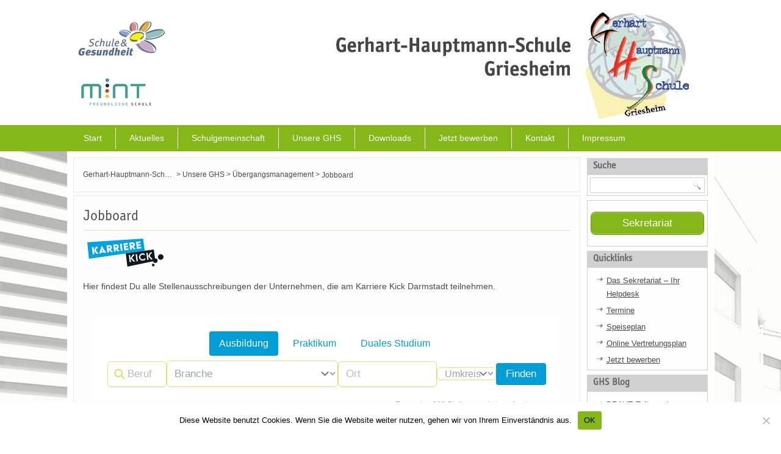

--- FILE ---
content_type: text/html; charset=UTF-8
request_url: https://www.ghs-griesheim.eu/unsere-ghs/uebergangsmanagement/jobboard/
body_size: 13128
content:
<!DOCTYPE html>
<html lang="de-DE">
<head>
<meta charset="UTF-8" />
<title>Jobboard | Gerhart-Hauptmann-Schule Griesheim</title>
<!-- Created by Artisteer v4.1.0.59861 -->
<meta name="viewport" content="initial-scale = 1.0, maximum-scale = 1.0, user-scalable = no, width = device-width">
<!--[if lt IE 9]><script src="https://html5shiv.googlecode.com/svn/trunk/html5.js"></script><![endif]-->

<link rel="stylesheet" href="https://www.ghs-griesheim.eu/wp-content/themes/ghstemplate2018/style.css" media="screen" />
<link rel="pingback" href="https://www.ghs-griesheim.eu/xmlrpc.php" />








<meta name='robots' content='max-image-preview:large' />
<link rel='dns-prefetch' href='//www.ghs-griesheim.eu' />
<link rel='dns-prefetch' href='//s.w.org' />
<link rel="alternate" type="application/rss+xml" title="Gerhart-Hauptmann-Schule Griesheim &raquo; Feed" href="https://www.ghs-griesheim.eu/feed/" />
<link rel="alternate" type="application/rss+xml" title="Gerhart-Hauptmann-Schule Griesheim &raquo; Kommentar-Feed" href="https://www.ghs-griesheim.eu/comments/feed/" />
<script type="text/javascript">
window._wpemojiSettings = {"baseUrl":"https:\/\/s.w.org\/images\/core\/emoji\/13.1.0\/72x72\/","ext":".png","svgUrl":"https:\/\/s.w.org\/images\/core\/emoji\/13.1.0\/svg\/","svgExt":".svg","source":{"concatemoji":"https:\/\/www.ghs-griesheim.eu\/wp-includes\/js\/wp-emoji-release.min.js?ver=5.9.3"}};
/*! This file is auto-generated */
!function(e,a,t){var n,r,o,i=a.createElement("canvas"),p=i.getContext&&i.getContext("2d");function s(e,t){var a=String.fromCharCode;p.clearRect(0,0,i.width,i.height),p.fillText(a.apply(this,e),0,0);e=i.toDataURL();return p.clearRect(0,0,i.width,i.height),p.fillText(a.apply(this,t),0,0),e===i.toDataURL()}function c(e){var t=a.createElement("script");t.src=e,t.defer=t.type="text/javascript",a.getElementsByTagName("head")[0].appendChild(t)}for(o=Array("flag","emoji"),t.supports={everything:!0,everythingExceptFlag:!0},r=0;r<o.length;r++)t.supports[o[r]]=function(e){if(!p||!p.fillText)return!1;switch(p.textBaseline="top",p.font="600 32px Arial",e){case"flag":return s([127987,65039,8205,9895,65039],[127987,65039,8203,9895,65039])?!1:!s([55356,56826,55356,56819],[55356,56826,8203,55356,56819])&&!s([55356,57332,56128,56423,56128,56418,56128,56421,56128,56430,56128,56423,56128,56447],[55356,57332,8203,56128,56423,8203,56128,56418,8203,56128,56421,8203,56128,56430,8203,56128,56423,8203,56128,56447]);case"emoji":return!s([10084,65039,8205,55357,56613],[10084,65039,8203,55357,56613])}return!1}(o[r]),t.supports.everything=t.supports.everything&&t.supports[o[r]],"flag"!==o[r]&&(t.supports.everythingExceptFlag=t.supports.everythingExceptFlag&&t.supports[o[r]]);t.supports.everythingExceptFlag=t.supports.everythingExceptFlag&&!t.supports.flag,t.DOMReady=!1,t.readyCallback=function(){t.DOMReady=!0},t.supports.everything||(n=function(){t.readyCallback()},a.addEventListener?(a.addEventListener("DOMContentLoaded",n,!1),e.addEventListener("load",n,!1)):(e.attachEvent("onload",n),a.attachEvent("onreadystatechange",function(){"complete"===a.readyState&&t.readyCallback()})),(n=t.source||{}).concatemoji?c(n.concatemoji):n.wpemoji&&n.twemoji&&(c(n.twemoji),c(n.wpemoji)))}(window,document,window._wpemojiSettings);
</script>
<style type="text/css">
img.wp-smiley,
img.emoji {
	display: inline !important;
	border: none !important;
	box-shadow: none !important;
	height: 1em !important;
	width: 1em !important;
	margin: 0 0.07em !important;
	vertical-align: -0.1em !important;
	background: none !important;
	padding: 0 !important;
}
</style>
	<link rel='stylesheet' id='formidable-css'  href='https://www.ghs-griesheim.eu/wp-content/plugins/formidable/css/formidableforms.css?ver=221600' type='text/css' media='all' />
<link rel='stylesheet' id='wp-block-library-css'  href='https://www.ghs-griesheim.eu/wp-includes/css/dist/block-library/style.min.css?ver=5.9.3' type='text/css' media='all' />
<style id='wp-block-library-inline-css' type='text/css'>
.has-text-align-justify{text-align:justify;}
</style>
<link rel='stylesheet' id='mediaelement-css'  href='https://www.ghs-griesheim.eu/wp-includes/js/mediaelement/mediaelementplayer-legacy.min.css?ver=4.2.16' type='text/css' media='all' />
<link rel='stylesheet' id='wp-mediaelement-css'  href='https://www.ghs-griesheim.eu/wp-includes/js/mediaelement/wp-mediaelement.min.css?ver=5.9.3' type='text/css' media='all' />
<style id='global-styles-inline-css' type='text/css'>
body{--wp--preset--color--black: #000000;--wp--preset--color--cyan-bluish-gray: #abb8c3;--wp--preset--color--white: #ffffff;--wp--preset--color--pale-pink: #f78da7;--wp--preset--color--vivid-red: #cf2e2e;--wp--preset--color--luminous-vivid-orange: #ff6900;--wp--preset--color--luminous-vivid-amber: #fcb900;--wp--preset--color--light-green-cyan: #7bdcb5;--wp--preset--color--vivid-green-cyan: #00d084;--wp--preset--color--pale-cyan-blue: #8ed1fc;--wp--preset--color--vivid-cyan-blue: #0693e3;--wp--preset--color--vivid-purple: #9b51e0;--wp--preset--gradient--vivid-cyan-blue-to-vivid-purple: linear-gradient(135deg,rgba(6,147,227,1) 0%,rgb(155,81,224) 100%);--wp--preset--gradient--light-green-cyan-to-vivid-green-cyan: linear-gradient(135deg,rgb(122,220,180) 0%,rgb(0,208,130) 100%);--wp--preset--gradient--luminous-vivid-amber-to-luminous-vivid-orange: linear-gradient(135deg,rgba(252,185,0,1) 0%,rgba(255,105,0,1) 100%);--wp--preset--gradient--luminous-vivid-orange-to-vivid-red: linear-gradient(135deg,rgba(255,105,0,1) 0%,rgb(207,46,46) 100%);--wp--preset--gradient--very-light-gray-to-cyan-bluish-gray: linear-gradient(135deg,rgb(238,238,238) 0%,rgb(169,184,195) 100%);--wp--preset--gradient--cool-to-warm-spectrum: linear-gradient(135deg,rgb(74,234,220) 0%,rgb(151,120,209) 20%,rgb(207,42,186) 40%,rgb(238,44,130) 60%,rgb(251,105,98) 80%,rgb(254,248,76) 100%);--wp--preset--gradient--blush-light-purple: linear-gradient(135deg,rgb(255,206,236) 0%,rgb(152,150,240) 100%);--wp--preset--gradient--blush-bordeaux: linear-gradient(135deg,rgb(254,205,165) 0%,rgb(254,45,45) 50%,rgb(107,0,62) 100%);--wp--preset--gradient--luminous-dusk: linear-gradient(135deg,rgb(255,203,112) 0%,rgb(199,81,192) 50%,rgb(65,88,208) 100%);--wp--preset--gradient--pale-ocean: linear-gradient(135deg,rgb(255,245,203) 0%,rgb(182,227,212) 50%,rgb(51,167,181) 100%);--wp--preset--gradient--electric-grass: linear-gradient(135deg,rgb(202,248,128) 0%,rgb(113,206,126) 100%);--wp--preset--gradient--midnight: linear-gradient(135deg,rgb(2,3,129) 0%,rgb(40,116,252) 100%);--wp--preset--duotone--dark-grayscale: url('#wp-duotone-dark-grayscale');--wp--preset--duotone--grayscale: url('#wp-duotone-grayscale');--wp--preset--duotone--purple-yellow: url('#wp-duotone-purple-yellow');--wp--preset--duotone--blue-red: url('#wp-duotone-blue-red');--wp--preset--duotone--midnight: url('#wp-duotone-midnight');--wp--preset--duotone--magenta-yellow: url('#wp-duotone-magenta-yellow');--wp--preset--duotone--purple-green: url('#wp-duotone-purple-green');--wp--preset--duotone--blue-orange: url('#wp-duotone-blue-orange');--wp--preset--font-size--small: 13px;--wp--preset--font-size--medium: 20px;--wp--preset--font-size--large: 36px;--wp--preset--font-size--x-large: 42px;}.has-black-color{color: var(--wp--preset--color--black) !important;}.has-cyan-bluish-gray-color{color: var(--wp--preset--color--cyan-bluish-gray) !important;}.has-white-color{color: var(--wp--preset--color--white) !important;}.has-pale-pink-color{color: var(--wp--preset--color--pale-pink) !important;}.has-vivid-red-color{color: var(--wp--preset--color--vivid-red) !important;}.has-luminous-vivid-orange-color{color: var(--wp--preset--color--luminous-vivid-orange) !important;}.has-luminous-vivid-amber-color{color: var(--wp--preset--color--luminous-vivid-amber) !important;}.has-light-green-cyan-color{color: var(--wp--preset--color--light-green-cyan) !important;}.has-vivid-green-cyan-color{color: var(--wp--preset--color--vivid-green-cyan) !important;}.has-pale-cyan-blue-color{color: var(--wp--preset--color--pale-cyan-blue) !important;}.has-vivid-cyan-blue-color{color: var(--wp--preset--color--vivid-cyan-blue) !important;}.has-vivid-purple-color{color: var(--wp--preset--color--vivid-purple) !important;}.has-black-background-color{background-color: var(--wp--preset--color--black) !important;}.has-cyan-bluish-gray-background-color{background-color: var(--wp--preset--color--cyan-bluish-gray) !important;}.has-white-background-color{background-color: var(--wp--preset--color--white) !important;}.has-pale-pink-background-color{background-color: var(--wp--preset--color--pale-pink) !important;}.has-vivid-red-background-color{background-color: var(--wp--preset--color--vivid-red) !important;}.has-luminous-vivid-orange-background-color{background-color: var(--wp--preset--color--luminous-vivid-orange) !important;}.has-luminous-vivid-amber-background-color{background-color: var(--wp--preset--color--luminous-vivid-amber) !important;}.has-light-green-cyan-background-color{background-color: var(--wp--preset--color--light-green-cyan) !important;}.has-vivid-green-cyan-background-color{background-color: var(--wp--preset--color--vivid-green-cyan) !important;}.has-pale-cyan-blue-background-color{background-color: var(--wp--preset--color--pale-cyan-blue) !important;}.has-vivid-cyan-blue-background-color{background-color: var(--wp--preset--color--vivid-cyan-blue) !important;}.has-vivid-purple-background-color{background-color: var(--wp--preset--color--vivid-purple) !important;}.has-black-border-color{border-color: var(--wp--preset--color--black) !important;}.has-cyan-bluish-gray-border-color{border-color: var(--wp--preset--color--cyan-bluish-gray) !important;}.has-white-border-color{border-color: var(--wp--preset--color--white) !important;}.has-pale-pink-border-color{border-color: var(--wp--preset--color--pale-pink) !important;}.has-vivid-red-border-color{border-color: var(--wp--preset--color--vivid-red) !important;}.has-luminous-vivid-orange-border-color{border-color: var(--wp--preset--color--luminous-vivid-orange) !important;}.has-luminous-vivid-amber-border-color{border-color: var(--wp--preset--color--luminous-vivid-amber) !important;}.has-light-green-cyan-border-color{border-color: var(--wp--preset--color--light-green-cyan) !important;}.has-vivid-green-cyan-border-color{border-color: var(--wp--preset--color--vivid-green-cyan) !important;}.has-pale-cyan-blue-border-color{border-color: var(--wp--preset--color--pale-cyan-blue) !important;}.has-vivid-cyan-blue-border-color{border-color: var(--wp--preset--color--vivid-cyan-blue) !important;}.has-vivid-purple-border-color{border-color: var(--wp--preset--color--vivid-purple) !important;}.has-vivid-cyan-blue-to-vivid-purple-gradient-background{background: var(--wp--preset--gradient--vivid-cyan-blue-to-vivid-purple) !important;}.has-light-green-cyan-to-vivid-green-cyan-gradient-background{background: var(--wp--preset--gradient--light-green-cyan-to-vivid-green-cyan) !important;}.has-luminous-vivid-amber-to-luminous-vivid-orange-gradient-background{background: var(--wp--preset--gradient--luminous-vivid-amber-to-luminous-vivid-orange) !important;}.has-luminous-vivid-orange-to-vivid-red-gradient-background{background: var(--wp--preset--gradient--luminous-vivid-orange-to-vivid-red) !important;}.has-very-light-gray-to-cyan-bluish-gray-gradient-background{background: var(--wp--preset--gradient--very-light-gray-to-cyan-bluish-gray) !important;}.has-cool-to-warm-spectrum-gradient-background{background: var(--wp--preset--gradient--cool-to-warm-spectrum) !important;}.has-blush-light-purple-gradient-background{background: var(--wp--preset--gradient--blush-light-purple) !important;}.has-blush-bordeaux-gradient-background{background: var(--wp--preset--gradient--blush-bordeaux) !important;}.has-luminous-dusk-gradient-background{background: var(--wp--preset--gradient--luminous-dusk) !important;}.has-pale-ocean-gradient-background{background: var(--wp--preset--gradient--pale-ocean) !important;}.has-electric-grass-gradient-background{background: var(--wp--preset--gradient--electric-grass) !important;}.has-midnight-gradient-background{background: var(--wp--preset--gradient--midnight) !important;}.has-small-font-size{font-size: var(--wp--preset--font-size--small) !important;}.has-medium-font-size{font-size: var(--wp--preset--font-size--medium) !important;}.has-large-font-size{font-size: var(--wp--preset--font-size--large) !important;}.has-x-large-font-size{font-size: var(--wp--preset--font-size--x-large) !important;}
</style>
<link rel='stylesheet' id='ccchildpagescss-css'  href='https://www.ghs-griesheim.eu/wp-content/plugins/cc-child-pages/includes/css/styles.css?ver=1.43' type='text/css' media='all' />
<link rel='stylesheet' id='ccchildpagesskincss-css'  href='https://www.ghs-griesheim.eu/wp-content/plugins/cc-child-pages/includes/css/skins.css?ver=1.43' type='text/css' media='all' />
<!--[if lt IE 8]>
<link rel='stylesheet' id='ccchildpagesiecss-css'  href='https://www.ghs-griesheim.eu/wp-content/plugins/cc-child-pages/includes/css/styles.ie.css?ver=1.43' type='text/css' media='all' />
<![endif]-->
<link rel='stylesheet' id='cookie-notice-front-css'  href='https://www.ghs-griesheim.eu/wp-content/plugins/cookie-notice/css/front.min.css?ver=2.5.11' type='text/css' media='all' />
<link rel='stylesheet' id='dedo-css-css'  href='https://www.ghs-griesheim.eu/wp-content/plugins/delightful-downloads/assets/css/delightful-downloads.min.css?ver=1.6.6' type='text/css' media='all' />
<link rel='stylesheet' id='responsive-lightbox-nivo_lightbox-css-css'  href='https://www.ghs-griesheim.eu/wp-content/plugins/responsive-lightbox-lite/assets/nivo-lightbox/nivo-lightbox.css?ver=5.9.3' type='text/css' media='all' />
<link rel='stylesheet' id='responsive-lightbox-nivo_lightbox-css-d-css'  href='https://www.ghs-griesheim.eu/wp-content/plugins/responsive-lightbox-lite/assets/nivo-lightbox/themes/default/default.css?ver=5.9.3' type='text/css' media='all' />
<link rel='stylesheet' id='responsive-lightbox-swipebox-css'  href='https://www.ghs-griesheim.eu/wp-content/plugins/responsive-lightbox/assets/swipebox/swipebox.min.css?ver=2.4.8' type='text/css' media='all' />
<link rel='stylesheet' id='widgetopts-styles-css'  href='https://www.ghs-griesheim.eu/wp-content/plugins/widget-options/assets/css/widget-options.css?ver=4.0.9' type='text/css' media='all' />
<link rel='stylesheet' id='yop-public-css'  href='https://www.ghs-griesheim.eu/wp-content/plugins/yop-poll/public/assets/css/yop-poll-public-6.5.36.css?ver=5.9.3' type='text/css' media='all' />
<style id='akismet-widget-style-inline-css' type='text/css'>

			.a-stats {
				--akismet-color-mid-green: #357b49;
				--akismet-color-white: #fff;
				--akismet-color-light-grey: #f6f7f7;

				max-width: 350px;
				width: auto;
			}

			.a-stats * {
				all: unset;
				box-sizing: border-box;
			}

			.a-stats strong {
				font-weight: 600;
			}

			.a-stats a.a-stats__link,
			.a-stats a.a-stats__link:visited,
			.a-stats a.a-stats__link:active {
				background: var(--akismet-color-mid-green);
				border: none;
				box-shadow: none;
				border-radius: 8px;
				color: var(--akismet-color-white);
				cursor: pointer;
				display: block;
				font-family: -apple-system, BlinkMacSystemFont, 'Segoe UI', 'Roboto', 'Oxygen-Sans', 'Ubuntu', 'Cantarell', 'Helvetica Neue', sans-serif;
				font-weight: 500;
				padding: 12px;
				text-align: center;
				text-decoration: none;
				transition: all 0.2s ease;
			}

			/* Extra specificity to deal with TwentyTwentyOne focus style */
			.widget .a-stats a.a-stats__link:focus {
				background: var(--akismet-color-mid-green);
				color: var(--akismet-color-white);
				text-decoration: none;
			}

			.a-stats a.a-stats__link:hover {
				filter: brightness(110%);
				box-shadow: 0 4px 12px rgba(0, 0, 0, 0.06), 0 0 2px rgba(0, 0, 0, 0.16);
			}

			.a-stats .count {
				color: var(--akismet-color-white);
				display: block;
				font-size: 1.5em;
				line-height: 1.4;
				padding: 0 13px;
				white-space: nowrap;
			}
		
</style>
<link rel='stylesheet' id='tablepress-default-css'  href='https://www.ghs-griesheim.eu/wp-content/tablepress-combined.min.css?ver=36' type='text/css' media='all' />
<link rel='stylesheet' id='tablepress-responsive-tables-css'  href='https://www.ghs-griesheim.eu/wp-content/plugins/tablepress-responsive-tables/css/tablepress-responsive.min.css?ver=1.8' type='text/css' media='all' />
<link rel='stylesheet' id='ics-calendar-css'  href='https://www.ghs-griesheim.eu/wp-content/plugins/ics-calendar/assets/style.min.css?ver=11.5.15' type='text/css' media='all' />
<!--[if lte IE 7]>
<link rel='stylesheet' id='style.ie7.css-css'  href='https://www.ghs-griesheim.eu/wp-content/themes/ghstemplate2018/style.ie7.css?ver=5.9.3' type='text/css' media='screen' />
<![endif]-->
<link rel='stylesheet' id='style.responsive.css-css'  href='https://www.ghs-griesheim.eu/wp-content/themes/ghstemplate2018/style.responsive.css?ver=5.9.3' type='text/css' media='all' />
<link rel='stylesheet' id='jetpack_css-css'  href='https://www.ghs-griesheim.eu/wp-content/plugins/jetpack/css/jetpack.css?ver=11.4.2' type='text/css' media='all' />
<script type='text/javascript' id='cookie-notice-front-js-before'>
var cnArgs = {"ajaxUrl":"https:\/\/www.ghs-griesheim.eu\/wp-admin\/admin-ajax.php","nonce":"0da703b386","hideEffect":"fade","position":"bottom","onScroll":false,"onScrollOffset":100,"onClick":false,"cookieName":"cookie_notice_accepted","cookieTime":2592000,"cookieTimeRejected":2592000,"globalCookie":false,"redirection":false,"cache":false,"revokeCookies":false,"revokeCookiesOpt":"automatic"};
</script>
<script type='text/javascript' src='https://www.ghs-griesheim.eu/wp-content/plugins/cookie-notice/js/front.min.js?ver=2.5.11' id='cookie-notice-front-js'></script>
<script type='text/javascript' src='https://www.ghs-griesheim.eu/wp-content/themes/ghstemplate2018/jquery.js?ver=5.9.3' id='jquery-js'></script>
<script type='text/javascript' src='https://www.ghs-griesheim.eu/wp-content/plugins/responsive-lightbox-lite/assets/nivo-lightbox/nivo-lightbox.min.js?ver=5.9.3' id='responsive-lightbox-nivo_lightbox-js'></script>
<script type='text/javascript' id='responsive-lightbox-lite-script-js-extra'>
/* <![CDATA[ */
var rllArgs = {"script":"nivo_lightbox","selector":"lightbox","custom_events":""};
/* ]]> */
</script>
<script type='text/javascript' src='https://www.ghs-griesheim.eu/wp-content/plugins/responsive-lightbox-lite/assets/inc/script.js?ver=5.9.3' id='responsive-lightbox-lite-script-js'></script>
<script type='text/javascript' src='https://www.ghs-griesheim.eu/wp-content/plugins/responsive-lightbox/assets/swipebox/jquery.swipebox.min.js?ver=2.4.8' id='responsive-lightbox-swipebox-js'></script>
<script type='text/javascript' src='https://www.ghs-griesheim.eu/wp-includes/js/underscore.min.js?ver=1.13.1' id='underscore-js'></script>
<script type='text/javascript' src='https://www.ghs-griesheim.eu/wp-content/plugins/responsive-lightbox/assets/infinitescroll/infinite-scroll.pkgd.min.js?ver=5.9.3' id='responsive-lightbox-infinite-scroll-js'></script>
<script type='text/javascript' id='responsive-lightbox-js-before'>
var rlArgs = {"script":"swipebox","selector":"reslightbox","customEvents":"","activeGalleries":true,"animation":true,"hideCloseButtonOnMobile":false,"removeBarsOnMobile":false,"hideBars":true,"hideBarsDelay":5000,"videoMaxWidth":1080,"useSVG":true,"loopAtEnd":false,"woocommerce_gallery":false,"ajaxurl":"https:\/\/www.ghs-griesheim.eu\/wp-admin\/admin-ajax.php","nonce":"4e255d9787","preview":false,"postId":7762,"scriptExtension":false};
</script>
<script type='text/javascript' src='https://www.ghs-griesheim.eu/wp-content/plugins/responsive-lightbox/js/front.js?ver=2.4.8' id='responsive-lightbox-js'></script>
<script type='text/javascript' id='yop-public-js-extra'>
/* <![CDATA[ */
var objectL10n = {"yopPollParams":{"urlParams":{"ajax":"https:\/\/www.ghs-griesheim.eu\/wp-admin\/admin-ajax.php","wpLogin":"https:\/\/www.ghs-griesheim.eu\/sesamoeffnedich\/?redirect_to=https%3A%2F%2Fwww.ghs-griesheim.eu%2Fwp-admin%2Fadmin-ajax.php%3Faction%3Dyop_poll_record_wordpress_vote"},"apiParams":{"reCaptcha":{"siteKey":""},"reCaptchaV2Invisible":{"siteKey":""},"reCaptchaV3":{"siteKey":""},"hCaptcha":{"siteKey":""},"cloudflareTurnstile":{"siteKey":""}},"captchaParams":{"imgPath":"https:\/\/www.ghs-griesheim.eu\/wp-content\/plugins\/yop-poll\/public\/assets\/img\/","url":"https:\/\/www.ghs-griesheim.eu\/wp-content\/plugins\/yop-poll\/app.php","accessibilityAlt":"Sound icon","accessibilityTitle":"Accessibility option: listen to a question and answer it!","accessibilityDescription":"Type below the <strong>answer<\/strong> to what you hear. Numbers or words:","explanation":"Click or touch the <strong>ANSWER<\/strong>","refreshAlt":"Refresh\/reload icon","refreshTitle":"Refresh\/reload: get new images and accessibility option!"},"voteParams":{"invalidPoll":"Ung\u00fcltige Umfrage","noAnswersSelected":"Keine Antwort(en) ausgew\u00e4hlt","minAnswersRequired":"Mindestens {min_answers_allowed} Antwort(en) ben\u00f6tigt","maxAnswersRequired":"Es werden h\u00f6chstens {max_answers_allowed} Anworten akzeptiert","noAnswerForOther":"No other answer entered","noValueForCustomField":"{custom_field_name} wird ben\u00f6tigt","tooManyCharsForCustomField":"Text for {custom_field_name} is too long","consentNotChecked":"Bitte erteilen Sie Ihre Zustimmung","noCaptchaSelected":"Captcha fehlt","thankYou":"Vielen Dank f\u00fcr Ihre Stimme!"},"resultsParams":{"singleVote":"Stimme","multipleVotes":"Stimmen","singleAnswer":"Anwort","multipleAnswers":"Antworten"}}};
/* ]]> */
</script>
<script type='text/javascript' src='https://www.ghs-griesheim.eu/wp-content/plugins/yop-poll/public/assets/js/yop-poll-public-6.5.36.min.js?ver=5.9.3' id='yop-public-js'></script>
<script type='text/javascript' src='https://www.ghs-griesheim.eu/wp-content/themes/ghstemplate2018/script.js?ver=5.9.3' id='script.js-js'></script>
<script type='text/javascript' src='https://www.ghs-griesheim.eu/wp-content/themes/ghstemplate2018/script.responsive.js?ver=5.9.3' id='script.responsive.js-js'></script>
<link rel="https://api.w.org/" href="https://www.ghs-griesheim.eu/wp-json/" /><link rel="alternate" type="application/json" href="https://www.ghs-griesheim.eu/wp-json/wp/v2/pages/7762" /><link rel="EditURI" type="application/rsd+xml" title="RSD" href="https://www.ghs-griesheim.eu/xmlrpc.php?rsd" />
<link rel="wlwmanifest" type="application/wlwmanifest+xml" href="https://www.ghs-griesheim.eu/wp-includes/wlwmanifest.xml" /> 
<link rel="canonical" href="https://www.ghs-griesheim.eu/unsere-ghs/uebergangsmanagement/jobboard/" />
<link rel='shortlink' href='https://www.ghs-griesheim.eu/?p=7762' />
<link rel="alternate" type="application/json+oembed" href="https://www.ghs-griesheim.eu/wp-json/oembed/1.0/embed?url=https%3A%2F%2Fwww.ghs-griesheim.eu%2Funsere-ghs%2Fuebergangsmanagement%2Fjobboard%2F" />
<link rel="alternate" type="text/xml+oembed" href="https://www.ghs-griesheim.eu/wp-json/oembed/1.0/embed?url=https%3A%2F%2Fwww.ghs-griesheim.eu%2Funsere-ghs%2Fuebergangsmanagement%2Fjobboard%2F&#038;format=xml" />
<style>
		</style>
		<style>img#wpstats{display:none}</style>
	<link rel="shortcut icon" href="https://www.ghs-griesheim.eu/wp-content/themes/ghstemplate2018/favicon.ico" /><link rel='header_link' href='http://ghs-griesheim.eu' /><link rel="icon" href="https://www.ghs-griesheim.eu/wp-content/uploads/2017/08/ghs-griesheim.eu-425967.jpg" sizes="32x32" />
<link rel="icon" href="https://www.ghs-griesheim.eu/wp-content/uploads/2017/08/ghs-griesheim.eu-425967.jpg" sizes="192x192" />
<link rel="apple-touch-icon" href="https://www.ghs-griesheim.eu/wp-content/uploads/2017/08/ghs-griesheim.eu-425967.jpg" />
<meta name="msapplication-TileImage" content="https://www.ghs-griesheim.eu/wp-content/uploads/2017/08/ghs-griesheim.eu-425967.jpg" />
		<style type="text/css" id="wp-custom-css">
			.breadcrumbs {
font-size:12px !important;
}

.breadcrumbs a{
font-size:12px !important;
}

.breadcrumbs span[property="name"] {
    display: inline-block;
    padding: 0;
    /*margin-top: -3px;*/
    vertical-align: middle;
    max-width: 150px;
    white-space: nowrap;
    overflow: hidden;
    text-overflow: ellipsis;
}
.breadcrumbs span[property="name"]:hover {
    max-width: none;
}

.ics-calendar-month-grid .events .time {
    font-size: 77%;
    line-height: 1.3em;
}

.ics-calendar-month-grid .events .title {
    font-size: 80% !important;
    line-height: 1.3em;
}

.ics-calendar-month-grid ul.events li {
    padding: .4em .4em !important;
}		</style>
		<script src="/js/cloud9carousel/jquery.reflection.js"></script>
<script src="/js/cloud9carousel/jquery.cloud9carousel.js"></script>









</head>
<body class="page-template-default page page-id-7762 page-child parent-pageid-7777 cookies-not-set">

<div id="art-main">

<header class="art-header clickable">


    <div class="art-shapes">
<div class="art-object197656607" data-left="97.31%"></div>
<div class="art-object804532751" data-left="1.76%"></div>
<div class="art-object579559925" data-left="1.75%"></div>

            </div>




                        
                    
</header>

<nav class="art-nav">
    <div class="art-nav-inner">
    
<ul class="art-hmenu menu-2">
	<li class="menu-item-203"><a title="Start" href="https://www.ghs-griesheim.eu/">Start</a>
	</li>
	<li class="menu-item-245"><a title="Aktuelles" href="https://www.ghs-griesheim.eu/aktuelles/">Aktuelles</a>
	<ul>
		<li class="menu-item-8324"><a title="Willkommen" href="https://www.ghs-griesheim.eu/aktuelles/willkommen/">Willkommen</a>
		</li>
		<li class="menu-item-247"><a title="GHS Blog" href="https://www.ghs-griesheim.eu/aktuelles/ghs-blog/">GHS Blog</a>
		</li>
		<li class="menu-item-1208"><a title="Termine" href="https://www.ghs-griesheim.eu/aktuelles/termine/">Termine</a>
		</li>
		<li class="menu-item-1207"><a title="Speiseplan" href="https://www.ghs-griesheim.eu/aktuelles/speiseplan/">Speiseplan</a>
		</li>
	</ul>
	</li>
	<li class="menu-item-204"><a title="Schulgemeinschaft" href="https://www.ghs-griesheim.eu/schulgemeinschaft/">Schulgemeinschaft</a>
	<ul>
		<li class="menu-item-211"><a title="Schulleitung" href="https://www.ghs-griesheim.eu/schulgemeinschaft/personal/schulleitung/">Schulleitung</a>
		</li>
		<li class="menu-item-212"><a title="Das Kollegium der GHS" href="https://www.ghs-griesheim.eu/schulgemeinschaft/personal/kollegium/">Das Kollegium der GHS</a>
		</li>
		<li class="menu-item-213"><a title="Mitarbeiter" href="https://www.ghs-griesheim.eu/schulgemeinschaft/personal/mitarbeiter/">Mitarbeiter</a>
		</li>
		<li class="menu-item-5937"><a title="Schulsozialarbeit" href="https://www.ghs-griesheim.eu/unsere-ghs/lernen-zu-leben/schulsozialarbeit/">Schulsozialarbeit</a>
		</li>
		<li class="menu-item-1216"><a title="___" href="#">___</a>
		</li>
		<li class="menu-item-206"><a title="Schulkonferenz" href="https://www.ghs-griesheim.eu/schulgemeinschaft/gremien/schulkonferenz/">Schulkonferenz</a>
		</li>
		<li class="menu-item-207"><a title="Schülervertretung" href="https://www.ghs-griesheim.eu/schulgemeinschaft/gremien/schuelervertretung/">Schülervertretung</a>
		</li>
		<li class="menu-item-208"><a title="Schulelternbeirat" href="https://www.ghs-griesheim.eu/schulgemeinschaft/gremien/schulelternbeirat/">Schulelternbeirat</a>
		</li>
		<li class="menu-item-209"><a title="Förderverein" href="https://www.ghs-griesheim.eu/schulgemeinschaft/gremien/foerderverein/">Förderverein</a>
		</li>
		<li class="menu-item-7080"><a title="__" href="#">__</a>
		</li>
		<li class="menu-item-7079"><a title="Bewerbung als Lehrkraft" href="https://www.ghs-griesheim.eu/bewerben/">Bewerbung als Lehrkraft</a>
		</li>
	</ul>
	</li>
	<li class="menu-item-214 active"><a title="Unsere GHS" href="https://www.ghs-griesheim.eu/unsere-ghs/" class="active">Unsere GHS</a>
	<ul class="active">
		<li class="menu-item-215"><a title="Schulorganisation" href="https://www.ghs-griesheim.eu/unsere-ghs/schulform/">Schulorganisation</a>
		<ul>
			<li class="menu-item-216"><a title="Über uns" href="https://www.ghs-griesheim.eu/unsere-ghs/schulform/ueber-uns/">Über uns</a>
			</li>
			<li class="menu-item-217"><a title="Hauptschule" href="https://www.ghs-griesheim.eu/unsere-ghs/schulform/hauptschule/">Hauptschule</a>
			</li>
			<li class="menu-item-218"><a title="Realschule" href="https://www.ghs-griesheim.eu/unsere-ghs/schulform/realschule/">Realschule</a>
			</li>
			<li class="menu-item-219"><a title="Förderstufe" href="https://www.ghs-griesheim.eu/unsere-ghs/schulform/foerderstufe/">Förderstufe</a>
			</li>
			<li class="menu-item-220"><a title="Gymnasium" href="https://www.ghs-griesheim.eu/unsere-ghs/schulform/gymnasium/">Gymnasium</a>
			</li>
			<li class="menu-item-221"><a title="Gymnasiale Oberstufe" href="https://www.ghs-griesheim.eu/unsere-ghs/schulform/oberstufe/">Gymnasiale Oberstufe</a>
			</li>
			<li class="menu-item-222"><a title="Intensivklasse" href="https://www.ghs-griesheim.eu/unsere-ghs/schulform/intensivklasse/">Intensivklasse</a>
			</li>
		</ul>
		</li>
		<li class="menu-item-223"><a title="Schulalltag" href="https://www.ghs-griesheim.eu/unsere-ghs/schulalltag/">Schulalltag</a>
		<ul>
			<li class="menu-item-226"><a title="Essen &#038; Trinken" href="https://www.ghs-griesheim.eu/unsere-ghs/schulalltag/essen-trinken/">Essen &#038; Trinken</a>
			</li>
			<li class="menu-item-1116"><a title="Stunden-/Vertretungsplan" href="https://www.ghs-griesheim.eu/unsere-ghs/schulalltag/stunden-vertretungsplan/">Stunden-/Vertretungsplan</a>
			</li>
			<li class="menu-item-227"><a title="Hausaufgabenbetreuung  (HAB)" href="https://www.ghs-griesheim.eu/unsere-ghs/schulalltag/hausaufgabenbetreuung/">Hausaufgabenbetreuung  (HAB)</a>
			</li>
			<li class="menu-item-224"><a title="Mediathek und Bücheria" href="https://www.ghs-griesheim.eu/unsere-ghs/schulalltag/mediathek/">Mediathek und Bücheria</a>
			</li>
		</ul>
		</li>
		<li class="menu-item-229"><a title="Lernen zu leben" href="https://www.ghs-griesheim.eu/unsere-ghs/lernen-zu-leben/">Lernen zu leben</a>
		<ul>
			<li class="menu-item-230"><a title="Gesundheitsfördernde Schule" href="https://www.ghs-griesheim.eu/unsere-ghs/lernen-zu-leben/gesunde-schule/">Gesundheitsfördernde Schule</a>
			</li>
			<li class="menu-item-228"><a title="Familienfreundliche Schule" href="https://www.ghs-griesheim.eu/unsere-ghs/lernen-zu-leben/familienfreundliche-schule/">Familienfreundliche Schule</a>
			</li>
			<li class="menu-item-231"><a title="Medienkompetenz" href="https://www.ghs-griesheim.eu/unsere-ghs/lernen-zu-leben/medienkompetenz/">Medienkompetenz</a>
			</li>
			<li class="menu-item-232"><a title="Schulsozialarbeit" href="https://www.ghs-griesheim.eu/unsere-ghs/lernen-zu-leben/schulsozialarbeit/">Schulsozialarbeit</a>
			</li>
			<li class="menu-item-233"><a title="Suchtprävention" href="https://www.ghs-griesheim.eu/unsere-ghs/lernen-zu-leben/suchtpraevention/">Suchtprävention</a>
			</li>
			<li class="menu-item-234"><a title="Schule ohne Rassismus – Schule mit Courage" href="https://www.ghs-griesheim.eu/unsere-ghs/lernen-zu-leben/schule-ohne-rassismus-schule-mit-courage/">Schule ohne Rassismus – Schule mit&hellip;</a>
			</li>
		</ul>
		</li>
		<li class="menu-item-7782 active"><a title="Übergangsmanagement" href="https://www.ghs-griesheim.eu/unsere-ghs/uebergangsmanagement/" class="active">Übergangsmanagement</a>
		<ul class="active">
			<li class="menu-item-7783"><a title="Übergang Downloads" href="https://www.ghs-griesheim.eu/unsere-ghs/uebergangsmanagement/uebergang-downloads/">Übergang Downloads</a>
			</li>
			<li class="menu-item-7784 active"><a title="Jobboard" href="https://www.ghs-griesheim.eu/unsere-ghs/uebergangsmanagement/jobboard/" class="active">Jobboard</a>
			</li>
		</ul>
		</li>
		<li class="menu-item-235"><a title="Schwerpunkte der GHS" href="https://www.ghs-griesheim.eu/unsere-ghs/schwerpunkte-der-ghs/">Schwerpunkte der GHS</a>
		<ul>
			<li class="menu-item-236"><a title="Bläserklassen" href="https://www.ghs-griesheim.eu/unsere-ghs/schwerpunkte-der-ghs/blaeserklassen/">Bläserklassen</a>
			</li>
			<li class="menu-item-238"><a title="Science-Klassen – MINT Konzept" href="https://www.ghs-griesheim.eu/unsere-ghs/schwerpunkte-der-ghs/science-klassen/">Science-Klassen – MINT Konzept</a>
			</li>
			<li class="menu-item-240"><a title="Schüleraustausch (Spanisch)" href="https://www.ghs-griesheim.eu/unsere-ghs/schwerpunkte-der-ghs/schueleraustausch/">Schüleraustausch (Spanisch)</a>
			</li>
			<li class="menu-item-7889"><a title="Einführung AGs der Schwerpunkte" href="https://www.ghs-griesheim.eu/unsere-ghs/schwerpunkte-der-ghs/einfuehrung-ags-der-schwerpunkte/">Einführung AGs der Schwerpunkte</a>
			</li>
			<li class="menu-item-7890"><a title="Schwerpunkte der GHS" href="https://www.ghs-griesheim.eu/unsere-ghs/schwerpunkte-der-ghs/">Schwerpunkte der GHS</a>
			</li>
		</ul>
		</li>
		<li class="menu-item-244"><a title="AGs an der GHS" href="https://www.ghs-griesheim.eu/unsere-ghs/ags-an-der-ghs/">AGs an der GHS</a>
		</li>
		<li class="menu-item-2289"><a title="Fächer" href="https://www.ghs-griesheim.eu/unsere-ghs/unsere-fachschaften/">Fächer</a>
		<ul>
			<li class="menu-item-2290"><a title="sprachlich-künstlerisch" href="https://www.ghs-griesheim.eu/unsere-ghs/unsere-fachschaften/sprachen/">sprachlich-künstlerisch</a>
			<ul>
				<li class="menu-item-2410"><a title="Darstellendes Spiel" href="https://www.ghs-griesheim.eu/unsere-ghs/unsere-fachschaften/sprachen/darstellendes-spiel/">Darstellendes Spiel</a>
				</li>
				<li class="menu-item-2291"><a title="Deutsch" href="https://www.ghs-griesheim.eu/unsere-ghs/unsere-fachschaften/sprachen/deutsch/">Deutsch</a>
				</li>
				<li class="menu-item-2292"><a title="Englisch" href="https://www.ghs-griesheim.eu/unsere-ghs/unsere-fachschaften/sprachen/englisch/">Englisch</a>
				</li>
				<li class="menu-item-2348"><a title="Französisch" href="https://www.ghs-griesheim.eu/unsere-ghs/unsere-fachschaften/sprachen/franzoesisch/">Französisch</a>
				</li>
				<li class="menu-item-3344"><a title="Kunst" href="https://www.ghs-griesheim.eu/unsere-ghs/unsere-fachschaften/sprachen/kunst/">Kunst</a>
				</li>
				<li class="menu-item-2300"><a title="Musik" href="https://www.ghs-griesheim.eu/unsere-ghs/unsere-fachschaften/sprachen/musik/">Musik</a>
				</li>
				<li class="menu-item-2294"><a title="Spanisch" href="https://www.ghs-griesheim.eu/unsere-ghs/unsere-fachschaften/sprachen/spanisch/">Spanisch</a>
				</li>
			</ul>
			</li>
			<li class="menu-item-2298"><a title="gesellschaftswissenschaftlich" href="https://www.ghs-griesheim.eu/unsere-ghs/unsere-fachschaften/fachbereichii/">gesellschaftswissenschaftlich</a>
			<ul>
				<li class="menu-item-2805"><a title="Politik und Wirtschaft" href="https://www.ghs-griesheim.eu/unsere-ghs/unsere-fachschaften/fachbereichii/politik-und-wirtschaft/">Politik und Wirtschaft</a>
				</li>
				<li class="menu-item-2299"><a title="Geschichte" href="https://www.ghs-griesheim.eu/unsere-ghs/unsere-fachschaften/fachbereichii/geschichte/">Geschichte</a>
				</li>
				<li class="menu-item-2297"><a title="Erdkunde" href="https://www.ghs-griesheim.eu/unsere-ghs/unsere-fachschaften/fachbereichii/erdkunde/">Erdkunde</a>
				</li>
			</ul>
			</li>
			<li class="menu-item-2295"><a title="MINT" href="https://www.ghs-griesheim.eu/unsere-ghs/unsere-fachschaften/naturwissenschaften/">MINT</a>
			<ul>
				<li class="menu-item-2922"><a title="Biologie" href="https://www.ghs-griesheim.eu/unsere-ghs/unsere-fachschaften/naturwissenschaften/biologie-2/">Biologie</a>
				</li>
				<li class="menu-item-3238"><a title="Chemie" href="https://www.ghs-griesheim.eu/unsere-ghs/unsere-fachschaften/naturwissenschaften/chemie/">Chemie</a>
				</li>
				<li class="menu-item-2323"><a title="Mathematik" href="https://www.ghs-griesheim.eu/unsere-ghs/unsere-fachschaften/naturwissenschaften/mathematik/">Mathematik</a>
				</li>
				<li class="menu-item-2296"><a title="Physik" href="https://www.ghs-griesheim.eu/unsere-ghs/unsere-fachschaften/naturwissenschaften/physik/">Physik</a>
				</li>
			</ul>
			</li>
			<li class="menu-item-2301"><a title="Sport" href="https://www.ghs-griesheim.eu/unsere-ghs/unsere-fachschaften/sport/">Sport</a>
			</li>
		</ul>
		</li>
	</ul>
	</li>
	<li class="menu-item-249"><a title="Downloads" href="https://www.ghs-griesheim.eu/download/">Downloads</a>
	</li>
	<li class="menu-item-7323"><a title="Jetzt bewerben" href="https://www.ghs-griesheim.eu/bewerben/">Jetzt bewerben</a>
	</li>
	<li class="menu-item-251"><a title="Kontakt" href="https://www.ghs-griesheim.eu/kontakt/">Kontakt</a>
	</li>
	<li class="menu-item-3192"><a title="Impressum" href="https://www.ghs-griesheim.eu/impressum/">Impressum</a>
	</li>
</ul>
 
        </div>
    </nav>
<div class="art-sheet clearfix">
            <div class="art-layout-wrapper">
                <div class="art-content-layout">
                    <div class="art-content-layout-row">
                        


                        <div class="art-layout-cell art-content">
				<article id="execphp-2"  class="art-post art-article  widget widget_execphp">
                                                                                                <div class="art-postcontent clearfix">			<div class="execphpwidget"><div class="breadcrumbs" typeof="BreadcrumbList" vocab="https://schema.org/">  
 <!-- Breadcrumb NavXT 7.4.1 -->
<span property="itemListElement" typeof="ListItem"><a property="item" typeof="WebPage" title="Gehe zu Gerhart-Hauptmann-Schule Griesheim." href="https://www.ghs-griesheim.eu" class="breadcrumbs"><span property="name">Gerhart-Hauptmann-Schule Griesheim</span></a><meta property="position" content="1"></span> &gt; <span property="itemListElement" typeof="ListItem"><a property="item" typeof="WebPage" title="Gehe zu Unsere GHS." href="https://www.ghs-griesheim.eu/unsere-ghs/" class="breadcrumbs"><span property="name">Unsere GHS</span></a><meta property="position" content="2"></span> &gt; <span property="itemListElement" typeof="ListItem"><a property="item" typeof="WebPage" title="Gehe zu Übergangsmanagement." href="https://www.ghs-griesheim.eu/unsere-ghs/uebergangsmanagement/" class="breadcrumbs"><span property="name">Übergangsmanagement</span></a><meta property="position" content="3"></span> &gt; <span property="itemListElement" typeof="ListItem"><span property="name">Jobboard</span><meta property="position" content="4"></span></div></div>
		</div>


</article>
					<article id="post-7762"  class="art-post art-article  post-7762 page type-page status-publish hentry">
                                <div class="art-postmetadataheader"><h1 class="art-postheader">Jobboard</h1></div>                                                                <div class="art-postcontent clearfix"><p><a href="https://www.ghs-griesheim.eu/wp-content/uploads/2024/03/logo-primary.svg"><img class="alignnone  wp-image-7787" src="https://www.ghs-griesheim.eu/wp-content/uploads/2024/03/logo-primary.svg" alt="" width="125" height="46" /></a></p>
<p>Hier findest Du alle Stellenausschreibungen der Unternehmen, die am Karriere Kick Darmstadt teilnehmen.</p>
<p><script src="https://jobs.karriere-kick.de/embedscript" type="application/javascript" defer></script></p>
<div data-kk-type="joblist" data-source="kkapp" data-limit="25" data-event="62"></div>
</div>


</article>
	
			

                        </div>
                        

<div class="art-layout-cell art-sidebar2"><div  id="search-3" class="art-block widget widget_search  clearfix">
        <div class="art-blockheader">
            <div class="t">Suche</div>
        </div><div class="art-blockcontent"><form class="art-search" method="get" name="searchform" action="https://www.ghs-griesheim.eu/">
	<input name="s" type="text" value="" />
	<input class="art-search-button" type="submit" value="" />
</form></div>
</div><div  id="block-2" class="art-block widget widget_block  clearfix">
        <div class="art-blockcontent"><a href="https://www.ghs-griesheim.eu/sekretariat/" class="su-button su-button-style-default su-button-wide" style="color:#FFFFFF;background-color:#84B819;border-color:#6a9414;border-radius:8px" target="_self"><span style="color:#FFFFFF;padding:0px 22px;font-size:17px;line-height:34px;border-color:#a9ce5e;border-radius:8px;text-shadow:none">  Sekretariat</span></a></div>
</div><div  id="nav_menu-5" class="art-block widget widget_nav_menu  clearfix">
        <div class="art-blockheader">
            <div class="t">Quicklinks</div>
        </div><div class="art-blockcontent"><div class="menu-quicklinks-container"><ul id="menu-quicklinks" class="menu"><li id="menu-item-8154" class="menu-item menu-item-type-post_type menu-item-object-page menu-item-8154"><a href="https://www.ghs-griesheim.eu/sekretariat/">Das Sekretariat &#8211; Ihr Helpdesk</a></li>
<li id="menu-item-1210" class="menu-item menu-item-type-post_type menu-item-object-page menu-item-1210"><a href="https://www.ghs-griesheim.eu/aktuelles/termine/">Termine</a></li>
<li id="menu-item-1209" class="menu-item menu-item-type-post_type menu-item-object-page menu-item-1209"><a href="https://www.ghs-griesheim.eu/aktuelles/speiseplan/">Speiseplan</a></li>
<li id="menu-item-597" class="menu-item menu-item-type-custom menu-item-object-custom menu-item-597"><a href="https://neilo.webuntis.com/WebUntis/index.do?school=ghs-griesheim#main">Online Vertretungsplan</a></li>
<li id="menu-item-7325" class="menu-item menu-item-type-post_type menu-item-object-page menu-item-7325"><a href="https://www.ghs-griesheim.eu/bewerben/">Jetzt bewerben</a></li>
</ul></div></div>
</div><div  id="recent-posts-widget-with-thumbnails-3" class="art-block widget recent-posts-widget-with-thumbnails  clearfix">
        <div class="art-blockheader">
            <div class="t">GHS Blog</div>
        </div><div class="art-blockcontent">
<div id="rpwwt-recent-posts-widget-with-thumbnails-3" class="rpwwt-widget">

	<ul>
		<li><a href="https://www.ghs-griesheim.eu/2026/brave-talk-an-der-gerhart-hauptmann-schule/"><span class="rpwwt-post-title">BRAVE-Talk an der Gerhart-Hauptmann-Schule</span></a></li>
		<li><a href="https://www.ghs-griesheim.eu/2026/schauspieler-christian-wirmer-praesentiert-buechners-lenz-an-der-ghs/"><span class="rpwwt-post-title">Schauspieler Christian Wirmer präsentiert Büchners „Lenz“ an der GHS</span></a></li>
		<li><a href="https://www.ghs-griesheim.eu/2025/impressionen-vom-wunderbaren-weihnachtskonzert/"><span class="rpwwt-post-title">Impressionen vom wunderbaren Weihnachtskonzert</span></a></li>
		<li><a href="https://www.ghs-griesheim.eu/2025/naturphaenomene-ag-sorgt-fuer-kreative-weihnachtsstimmung/"><span class="rpwwt-post-title">Naturphänomene-AG sorgt für kreative Weihnachtsstimmung</span></a></li>
		<li><a href="https://www.ghs-griesheim.eu/2025/vorlesewettbewerb-2025/"><span class="rpwwt-post-title">Vorlesewettbewerb 2025</span></a></li>
	</ul>
</div><!-- .rpwwt-widget -->
</div>
</div></div>
                    </div>
                </div>
            </div>
    </div>
<footer class="art-footer">
  <div class="art-footer-inner"><div class="art-footer-text">

<div class="art-content-layout layout-item-0">
    <div class="art-content-layout-row">
    <div class="art-layout-cell layout-item-1" style="width: 100%"><div class="art-widget widget_text widget widget_custom_html" id="custom_html-2" ><div class="art-widget-content"><div class="textwidget custom-html-widget"><div class="custom">

<span class="contact-street">Gerhart-Hauptmann-Schule | Goethestraße 99 | 64347 Griesheim | 06155-87540 | <a href="&#x6d;&#x61;&#x69;&#x6c;&#x74;&#x6f;&#x3a;&#x67;&#x68;&#x73;&#x5f;&#x67;&#x72;&#x69;&#x65;&#x73;&#x68;&#x65;&#x69;&#x6d;&#x40;&#x73;&#x63;&#x68;&#x75;&#x6c;&#x65;&#x6e;&#x2e;&#x6c;&#x61;&#x64;&#x61;&#x64;&#x69;&#x2e;&#x64;&#x65;">&#x67;&#104;&#x73;&#x5f;g&#x72;&#105;e&#x73;&#104;e&#x69;&#109;&#x40;&#x73;c&#x68;&#117;l&#x65;&#110;&#46;&#x6c;&#97;&#x64;&#x61;&#100;&#x69;&#x2e;d&#x65;</a></span>

</div></div></div></div></div>
    </div>
</div>

  

</div>
</div>
</footer>

</div>



<div id="wp-footer">
	







<link rel='stylesheet' id='su-shortcodes-css'  href='https://www.ghs-griesheim.eu/wp-content/plugins/shortcodes-ultimate/includes/css/shortcodes.css?ver=7.4.8' type='text/css' media='all' />
<script type='text/javascript' src='https://www.ghs-griesheim.eu/wp-includes/js/comment-reply.min.js?ver=5.9.3' id='comment-reply-js'></script>
<script type='text/javascript' id='wpfront-scroll-top-js-extra'>
/* <![CDATA[ */
var wpfront_scroll_top_data = {"data":{"css":"#wpfront-scroll-top-container{position:fixed;cursor:pointer;z-index:9999;border:none;outline:none;background-color:rgba(0,0,0,0);box-shadow:none;outline-style:none;text-decoration:none;opacity:0;display:none;align-items:center;justify-content:center;margin:0;padding:0}#wpfront-scroll-top-container.show{display:flex;opacity:1}#wpfront-scroll-top-container .sr-only{position:absolute;width:1px;height:1px;padding:0;margin:-1px;overflow:hidden;clip:rect(0,0,0,0);white-space:nowrap;border:0}#wpfront-scroll-top-container .text-holder{padding:3px 10px;-webkit-border-radius:3px;border-radius:3px;-webkit-box-shadow:4px 4px 5px 0px rgba(50,50,50,.5);-moz-box-shadow:4px 4px 5px 0px rgba(50,50,50,.5);box-shadow:4px 4px 5px 0px rgba(50,50,50,.5)}#wpfront-scroll-top-container{right:400px;bottom:20px;}@media screen and (max-width:640px){#wpfront-scroll-top-container{visibility:hidden;}}#wpfront-scroll-top-container img{width:auto;height:auto;}#wpfront-scroll-top-container .text-holder{color:#ffffff;background-color:#000000;width:auto;height:auto;;}#wpfront-scroll-top-container .text-holder:hover{background-color:#000000;}#wpfront-scroll-top-container i{color:#000000;}","html":"<button id=\"wpfront-scroll-top-container\" aria-label=\"\" title=\"\" ><img src=\"https:\/\/www.ghs-griesheim.eu\/wp-content\/plugins\/wpfront-scroll-top\/includes\/assets\/icons\/36.png\" alt=\"\" title=\"\"><\/button>","data":{"hide_iframe":false,"button_fade_duration":200,"auto_hide":true,"auto_hide_after":2,"scroll_offset":100,"button_opacity":0.8,"button_action":"top","button_action_element_selector":"","button_action_container_selector":"html, body","button_action_element_offset":0,"scroll_duration":400}}};
/* ]]> */
</script>
<script type='text/javascript' src='https://www.ghs-griesheim.eu/wp-content/plugins/wpfront-scroll-top/includes/assets/wpfront-scroll-top.min.js?ver=3.0.1.09211' id='wpfront-scroll-top-js'></script>
<script type='text/javascript' src='https://www.ghs-griesheim.eu/wp-content/plugins/ics-calendar/assets/script.min.js?ver=11.5.15' id='ics-calendar-js'></script>
<script type='text/javascript' id='ics-calendar-js-after'>
var r34ics_ajax_obj = {"ajaxurl":"https:\/\/www.ghs-griesheim.eu\/wp-admin\/admin-ajax.php","r34ics_nonce":"02af8dd6d0"};
var ics_calendar_i18n = {"hide_past_events":"Hide past events","show_past_events":"Show past events"};
var r34ics_days_of_week_map = {"Sonntag":"So","Montag":"Mo","Dienstag":"Di","Mittwoch":"Mi","Donnerstag":"Do","Freitag":"Fr","Samstag":"Sa"};
var r34ics_transients_expiration_ms = 3600000; var r34ics_ajax_interval;
</script>

<!-- Shortcodes Ultimate custom CSS - start -->
<style type="text/css">
.su-spoiler-style-fancy > .su-spoiler-title {
	border-bottom: 1px solid #ccc;
	-webkit-border-radius: 10px;
	-moz-border-radius: 10px;
	border-radius: 10px;
	font-size: 0.9em;
	/* Permalink - use to edit and share this gradient: http://colorzilla.com/gradient-editor/#617c2a+0,ffffff+100&0.7+0,1+100 */
	rgba(74, 74, 74, 0.25)
	color: #666666;
}
</style>
<!-- Shortcodes Ultimate custom CSS - end -->
<script src='https://stats.wp.com/e-202604.js' defer></script>
<script>
	_stq = window._stq || [];
	_stq.push([ 'view', {v:'ext',j:'1:11.4.2',blog:'139158639',post:'7762',tz:'1',srv:'www.ghs-griesheim.eu'} ]);
	_stq.push([ 'clickTrackerInit', '139158639', '7762' ]);
</script>
    <style>
            </style>

    <script>
        document.addEventListener("DOMContentLoaded", function(event) {
                    });
    </script>


    <style>
            </style>


    <script>
        var accordions_active = null;
        var accordions_tabs_active = null;
    </script>

    



		<!-- Cookie Notice plugin v2.5.11 by Hu-manity.co https://hu-manity.co/ -->
		<div id="cookie-notice" role="dialog" class="cookie-notice-hidden cookie-revoke-hidden cn-position-bottom" aria-label="Cookie Notice" style="background-color: rgba(255,255,255,1);"><div class="cookie-notice-container" style="color: #000000"><span id="cn-notice-text" class="cn-text-container">Diese Website benutzt Cookies. Wenn Sie die Website weiter nutzen, gehen wir von Ihrem Einverständnis aus.  </span><span id="cn-notice-buttons" class="cn-buttons-container"><button id="cn-accept-cookie" data-cookie-set="accept" class="cn-set-cookie cn-button" aria-label="OK" style="background-color: #84b819">OK</button></span><button type="button" id="cn-close-notice" data-cookie-set="accept" class="cn-close-icon" aria-label="Nein"></button></div>
			
		</div>
		<!-- / Cookie Notice plugin -->







	<!-- 152 queries. 1,555 seconds. -->
</div>
</body>
</html>



--- FILE ---
content_type: text/html; charset=UTF-8
request_url: https://jobs.karriere-kick.de/embed?us=true&l=25&ek=62&host=www.ghs-griesheim.eu
body_size: 9523
content:
<!DOCTYPE html>
<html class="embedded">
<head>
    <meta charset="UTF-8" />
    <meta name="viewport" content="width=device-width, initial-scale=1">

    <meta name="description" content="Karriere Kick Jobs">

    
    <meta name="google-site-verification" content="DFmpBAEKHSQnkK-a_eWVnWSq5Oe81-S_ZOIGuj0deUY" />

    
        
    <meta name="robots" content="index, follow">
        <meta property="og:site_name" content="Karriere Kick Jobs">

    
    <title>Karriere Kick Jobs - Die Jobbörse für Deinen Karriere Kick</title>

    
    
    
    <link href="https://fonts.googleapis.com/css?family=Material+Icons" rel="stylesheet">

    
    <style >[wire\:loading], [wire\:loading\.delay], [wire\:loading\.inline-block], [wire\:loading\.inline], [wire\:loading\.block], [wire\:loading\.flex], [wire\:loading\.table], [wire\:loading\.grid], [wire\:loading\.inline-flex] {display: none;}[wire\:loading\.delay\.shortest], [wire\:loading\.delay\.shorter], [wire\:loading\.delay\.short], [wire\:loading\.delay\.long], [wire\:loading\.delay\.longer], [wire\:loading\.delay\.longest] {display:none;}[wire\:offline] {display: none;}[wire\:dirty]:not(textarea):not(input):not(select) {display: none;}input:-webkit-autofill, select:-webkit-autofill, textarea:-webkit-autofill {animation-duration: 50000s;animation-name: livewireautofill;}@keyframes livewireautofill { from {} }</style>
    <script src="https://jobs.karriere-kick.de/vendor/livewire/livewire.js?id=90730a3b0e7144480175" data-turbo-eval="false" data-turbolinks-eval="false" ></script><script data-turbo-eval="false" data-turbolinks-eval="false" >window.livewire = new Livewire();window.Livewire = window.livewire;window.livewire_app_url = 'https://jobs.karriere-kick.de';window.livewire_token = 'zzFes9KltB9mMiyN1Puv6TawwhtCLxOFjsz5hQJ9';window.deferLoadingAlpine = function (callback) {window.addEventListener('livewire:load', function () {callback();});};let started = false;window.addEventListener('alpine:initializing', function () {if (! started) {window.livewire.start();started = true;}});document.addEventListener("DOMContentLoaded", function () {if (! started) {window.livewire.start();started = true;}});</script>

    

    
    <link rel="preload" as="style" href="https://jobs.karriere-kick.de/build/assets/app-Dwcppa-G.css" /><link rel="modulepreload" href="https://jobs.karriere-kick.de/build/assets/app-JyqrXuS2.js" /><link rel="stylesheet" href="https://jobs.karriere-kick.de/build/assets/app-Dwcppa-G.css" /><script type="module" src="https://jobs.karriere-kick.de/build/assets/app-JyqrXuS2.js"></script>
    

    
    <script >window.Wireui = {hook(hook, callback) {window.addEventListener(`wireui:${hook}`, () => callback())},dispatchHook(hook) {window.dispatchEvent(new Event(`wireui:${hook}`))}}</script>
<script src="https://jobs.karriere-kick.de/wireui/assets/scripts?id=be97ebae74d62aa4c86689a6528b707f" defer ></script>

    
    <!-- <script type="text/javascript" src="//unpkg.com/alpinejs" defer></script> -->
    <script type="text/javascript" src="https://cdn.jsdelivr.net/npm/alpinejs@3.x.x/dist/cdn.min.js" defer></script>

    
        <link rel="modulepreload" href="https://jobs.karriere-kick.de/build/assets/iframeResizer.contentWindow.min-Jv5ZlLeb.js" /><script type="module" src="https://jobs.karriere-kick.de/build/assets/iframeResizer.contentWindow.min-Jv5ZlLeb.js"></script>    
    </head>

<body>
<main class="page">
        <div>
        
                    <div id="search-form-bg" onclick="toggleAdvancedFilters()"></div>

<form method="GET" class="kk-container-l search-form mt-3 mb-4 w-full">
    
    <input type="hidden" name="l" value="25">

    
                <input type="hidden" name="us" value="true">
                            <input type="hidden" name="ek" value="62">
                    <input type="hidden" name="host" value="www.ghs-griesheim.eu">
        
    
    <div class="flex gap-1 justify-center mb-2 text-center">
        <a href="https://jobs.karriere-kick.de/embed?us=true&amp;l=25&amp;ek=62&amp;host=www.ghs-griesheim.eu&amp;et=APPRENTICESHIP" class=" px-3 py-2 md:px-4 md:me-2 rounded font-md bg-primary text-white">Ausbildung</a>
        <a href="https://jobs.karriere-kick.de/embed?us=true&amp;l=25&amp;ek=62&amp;host=www.ghs-griesheim.eu&amp;et=INTERN" class="px-3 py-2 md:px-4 md:me-2 rounded font-md text-primary bg-white">Praktikum</a>
        <a href="https://jobs.karriere-kick.de/embed?us=true&amp;l=25&amp;ek=62&amp;host=www.ghs-griesheim.eu&amp;et=STUDY" class="px-3 py-2 md:px-4 md:me-2 rounded font-md text-primary bg-white mobile-font-sm">Duales&nbsp;Studium</a>
    </div>

    <div id="search-container" 
        class="flex flex-row text-primary items-center w-full text-center gap-y-2 gap-x-1">
        <div id="search-form-close">
            <button wire:loading.attr="disabled" wire:loading.class="!cursor-wait" type="button" class="outline-none inline-flex justify-center items-center group transition-all ease-in duration-150 focus:ring-2 focus:ring-offset-2 hover:shadow-sm disabled:opacity-80 disabled:cursor-not-allowed rounded gap-x-2 text-sm px-4 py-2     ring-primary-600 text-primary-600 hover:bg-primary-100
    dark:ring-offset-slate-800 dark:hover:bg-slate-700 dark:ring-primary-700" onclick="toggleAdvancedFilters()">
    
    X

    
    </button>
        </div>

        
        <div class="input-container">
            <div class="">
    
    <div class="relative rounded-md  shadow-sm ">
                    <div class="absolute inset-y-0 left-0 pl-2.5 flex items-center pointer-events-none
                text-secondary-400">
                                    <svg class="w-5 h-5" xmlns="http://www.w3.org/2000/svg" fill="none" viewBox="0 0 24 24" stroke="currentColor">
    <path stroke-linecap="round" stroke-linejoin="round" stroke-width="2" d="M21 21l-6-6m2-5a7 7 0 11-14 0 7 7 0 0114 0z" />
</svg>
                            </div>
        
        <input type="text" autocomplete="off" class="placeholder-secondary-400 dark:bg-secondary-800 dark:text-secondary-400 dark:placeholder-secondary-500 border border-secondary-300 focus:ring-primary-500 focus:border-primary-500 dark:border-secondary-600 form-input block w-full sm:text-sm rounded-md transition ease-in-out duration-100 focus:outline-none shadow-sm pl-8" style="font-size: 1.05rem; padding-top: 10px; padding-bottom: 10px;" name="s" placeholder="Beruf" value="" onclick="showAdvancedFilters()" id="03c7c0ace395d80182db07ae2c30f034" />

            </div>

    
                </div>
        </div>

        <div class="optional-hint hidden">
            Optional
        </div>

        
        
        <select name="f" id="field-filter" 
            class="bg-white border border-secondary-300 rounded-md shadow-sm px-2 text-gray-400 hidden md:inline input-container-60 visible-on-form-open"
            style="padding-block: 10px;">
            <option value="">Branche</option>
                            <option value="Automobilindustrie" >
                    Automobilindustrie
                </option>
                            <option value="Baugewerbe" >
                    Baugewerbe
                </option>
                            <option value="Beratung/Consulting" >
                    Beratung/Consulting
                </option>
                            <option value="Bildung, Forschung und Soziales" >
                    Bildung, Forschung und Soziales
                </option>
                            <option value="Biotechnologie und Medizintechnik" >
                    Biotechnologie und Medizintechnik
                </option>
                            <option value="Chemie- und Pharmaindustrie" >
                    Chemie- und Pharmaindustrie
                </option>
                            <option value="Dienstleistung" >
                    Dienstleistung
                </option>
                            <option value="Elektroindustrie" >
                    Elektroindustrie
                </option>
                            <option value="Energiewirtschaft" >
                    Energiewirtschaft
                </option>
                            <option value="Event" >
                    Event
                </option>
                            <option value="Fahrzeugtechnik" >
                    Fahrzeugtechnik
                </option>
                            <option value="Finanz- und Versicherungswesen" >
                    Finanz- und Versicherungswesen
                </option>
                            <option value="Gesundheitswesen und Pflege" >
                    Gesundheitswesen und Pflege
                </option>
                            <option value="Handel (Einzelhandel und Großhandel)" >
                    Handel (Einzelhandel und Großhandel)
                </option>
                            <option value="Handwerk" >
                    Handwerk
                </option>
                            <option value="Immobiliengewerbe" >
                    Immobiliengewerbe
                </option>
                            <option value="Informations- und Kommunikationstechnologie" >
                    Informations- und Kommunikationstechnologie
                </option>
                            <option value="Kosmetik- und Körperpflegeindustrie" >
                    Kosmetik- und Körperpflegeindustrie
                </option>
                            <option value="Kunst und Kultur" >
                    Kunst und Kultur
                </option>
                            <option value="Kunststoffindustrie" >
                    Kunststoffindustrie
                </option>
                            <option value="Land- und Forstwirtschaft" >
                    Land- und Forstwirtschaft
                </option>
                            <option value="Logistik und Transport" >
                    Logistik und Transport
                </option>
                            <option value="Luft- und Raumfahrt" >
                    Luft- und Raumfahrt
                </option>
                            <option value="Maschinen- und Anlagenbau" >
                    Maschinen- und Anlagenbau
                </option>
                            <option value="Medien und Kreativwirtschaft" >
                    Medien und Kreativwirtschaft
                </option>
                            <option value="Metallindustrie" >
                    Metallindustrie
                </option>
                            <option value="Nahrungsmittel- und Getränkeindustrie" >
                    Nahrungsmittel- und Getränkeindustrie
                </option>
                            <option value="Öffentlicher Sektor und Verwaltung" >
                    Öffentlicher Sektor und Verwaltung
                </option>
                            <option value="Papier- und Verpackungsindustrie" >
                    Papier- und Verpackungsindustrie
                </option>
                            <option value="Recht und Steuern" >
                    Recht und Steuern
                </option>
                            <option value="Sicherheit" >
                    Sicherheit
                </option>
                            <option value="Sonstiges" >
                    Sonstiges
                </option>
                            <option value="Sport und Freizeit" >
                    Sport und Freizeit
                </option>
                            <option value="Textil und Bekleidung" >
                    Textil und Bekleidung
                </option>
                            <option value="Tourismus und Gastgewerbe" >
                    Tourismus und Gastgewerbe
                </option>
                            <option value="Umwelttechnologie und Recycling" >
                    Umwelttechnologie und Recycling
                </option>
                            <option value="Werbung und Marketing" >
                    Werbung und Marketing
                </option>
                    </select>

        
        
        <div class="hidden md:inline input-container-60 visible-on-form-open">
            <div class="">
    
    <div class="relative rounded-md  shadow-sm ">
        
        <input type="text" autocomplete="off" class="placeholder-secondary-400 dark:bg-secondary-800 dark:text-secondary-400 dark:placeholder-secondary-500 border border-secondary-300 focus:ring-primary-500 focus:border-primary-500 dark:border-secondary-600 form-input block w-full sm:text-sm rounded-md transition ease-in-out duration-100 focus:outline-none shadow-sm" name="sl" placeholder="Ort" value="" id="54a2bf8c09ace67d3513aaa1aa7aa0f3" />

            </div>

    
                </div>
        </div>
        
        
        <select name="lr" 
            id="radius-filter"
            class="bg-white border border-secondary-300 rounded-md shadow-sm px-2 text-gray-400 hidden md:inline visible-on-form-open"   
            style="padding-block: 10px">
            <option value="">Umkreis</option>
            <option value="10" >10 km</option>
            <option value="25" >25 km</option>
            <option value="50" >50 km</option>
            <option value="100" >100 km</option>
        </select>


        
        <button wire:loading.attr="disabled" wire:loading.class="!cursor-wait" type="submit" class="outline-none inline-flex justify-center items-center group transition-all ease-in duration-150 focus:ring-2 focus:ring-offset-2 hover:shadow-sm disabled:opacity-80 disabled:cursor-not-allowed rounded gap-x-2 text-sm px-4 py-2     ring-primary-500 text-white bg-primary-500 hover:bg-primary-600 hover:ring-primary-600
    dark:ring-offset-slate-800 dark:bg-primary-700 dark:ring-primary-700
    dark:hover:bg-primary-600 dark:hover:ring-primary-600 py-2" style="font-size: 1.05rem;">
    
    Finden

    
    </button>
    </div>
</form>

<script>
function toggleAdvancedFilters() {
    document.body.classList.toggle('search-form-open');
}
function showAdvancedFilters() {
    document.body.classList.add('search-form-open');
}
</script>

<style type="text/css">

.search-form {
    background-color: rgba(255, 255, 255, 0.9);
    padding: 24px;
    position: relative;
    top: 20px;
    border-radius: 8px;
}

#search-form-bg,
#search-form-close {
    display: none;
}

#search-container {

    .input-container,
    input {
        width: 100%;
    }
}

.input-container-60 {
    width: 60%;
}

#field-filter,
input[name="sl"] {
    width: 100%;
    min-width: 90px;
    max-width: 100%;
    transition: max-width 0.3s ease-in-out;

    font-size: 1.05rem;
    padding-top: 10px;
    padding-bottom: 10px;
}

/* Beispiel: Select bekommt roten Rahmen, wenn Option mit value="foo" gewählt ist */
#field-filter:has(option[value=""]:checked),
input[name="sl"][value=""],
#radius-filter {
    min-width: 90px;
    /* max-width: 90px; */
}

input[name="sl"]:not(:placeholder-shown) {
    max-width: 100%;
}


@media (max-width: 768px) {
    .mobile-font-sm {
        font-size: 0.9rem;
    }

    .search-form {
        top: 4px;
        padding: 18px 12px;
    }


    .search-form-open {
        .optional-hint {
            display: block;
            font-size: 0.75rem;
            color: #aaa;
            width: 100%;
            text-align: left;
            margin-top: 8px;
        }

        #search-container {
            flex-direction: column;
        }

        /* #field-filter,
        input[name="sl"],
        .input-container-60
        select {
            display: block;
            width: 100%;
        } */

        .visible-on-form-open {
            display: block;
        }

        .search-form {
            background-color: white;
            z-index: 1000;
        }

        #search-form-bg {
            display: block;
            background-color: #0008;
            position: fixed;
            top: 0;
            left: 0;
            width: 100%;
            height: 100%;
            z-index: 999;
        }

        #search-form-close {
            display: flex;
            justify-content: flex-end;
            position: absolute;
            top: 0;
            right: 0;
        }

        select,
        input {
            width: 100% !important;
        }
    }

    .input-container-60 {
        width: 100%;
    }
}


</style>            </div>

    <div class="kk-text-container relative">
        
        <span style="position:absolute; top:-80px;" id="results"></span>

        
        
        
                <div class="mt-4 text-right info-text-s">
            Es wurden <strong>110</strong> Stellenangebote

            
            
            
            
            gefunden.
        </div>
        
        

        
        <div >
    
        
        <nav role="navigation" aria-label="Seitennummerierungsnavigation" class="flex items-center justify-between">
    <div class="flex items-center justify-between flex-1 sm:hidden">
                <span class="relative inline-flex items-center px-4 py-2 text-sm font-medium text-gray-500 bg-white border border-gray-300 cursor-default leading-5 rounded-md">
            &laquo; Zurück
        </span>
        
                <div class="flex-1 text-center flex items-center justify-center">
            <div class="info-text-s">
                                <span class="font-medium">1</span>
                bis
                <span class="font-medium">25</span>
                                von
                <span class="font-medium">110</span>
            </div>
        </div>
        
                <a href="https://jobs.karriere-kick.de/embed?us=true&amp;l=25&amp;ek=62&amp;host=www.ghs-griesheim.eu&amp;seed=58667&amp;page=2" class="relative inline-flex items-center px-4 py-2 text-sm font-medium text-gray-700 bg-white border border-gray-300 leading-5 rounded-md hover:text-gray-500 focus:outline-none focus:ring ring-gray-300 focus:border-blue-300 active:bg-gray-100 active:text-gray-700 transition ease-in-out duration-150">
            Weiter &raquo;
        </a>
            </div>

    <div class="hidden sm:flex-1 sm:flex sm:items-center sm:justify-between">
        <div>
                        <div class="info-text-s">
                
                                <span class="font-medium">1</span>
                bis
                <span class="font-medium">25</span>
                                von
                <span class="font-medium">110</span>
                
            </div>
                    </div>

        <div>
            <span class="relative z-0 inline-flex shadow-sm rounded-md">
                
                                <span aria-disabled="true" aria-label="&amp;laquo; Zurück">
                    <span class="relative inline-flex items-center px-2 py-2 text-sm font-medium text-gray-500 bg-white border border-gray-300 cursor-default rounded-l-md leading-5" aria-hidden="true">
                        <svg class="w-5 h-5" fill="currentColor" viewBox="0 0 20 20">
                            <path fill-rule="evenodd" d="M12.707 5.293a1 1 0 010 1.414L9.414 10l3.293 3.293a1 1 0 01-1.414 1.414l-4-4a1 1 0 010-1.414l4-4a1 1 0 011.414 0z" clip-rule="evenodd" />
                        </svg>
                    </span>
                </span>
                
                
                                
                
                
                                                                <span aria-current="page">
                    <span class="relative inline-flex items-center px-4 py-2 -ml-px text-sm font-medium text-white bg-primary border border-gray-300 cursor-default leading-5">1</span>
                </span>
                                                                <a href="https://jobs.karriere-kick.de/embed?us=true&amp;l=25&amp;ek=62&amp;host=www.ghs-griesheim.eu&amp;seed=58667&amp;page=2#results" class="relative inline-flex items-center px-4 py-2 -ml-px text-sm font-medium text-gray-700 bg-white border border-gray-300 leading-5 hover:text-gray-500 focus:z-10 focus:outline-none focus:ring ring-gray-300 focus:border-blue-300 active:bg-gray-100 active:text-gray-700 transition ease-in-out duration-150" aria-label="Gehe zur Seite 2">
                    2
                </a>
                                                                <a href="https://jobs.karriere-kick.de/embed?us=true&amp;l=25&amp;ek=62&amp;host=www.ghs-griesheim.eu&amp;seed=58667&amp;page=3#results" class="relative inline-flex items-center px-4 py-2 -ml-px text-sm font-medium text-gray-700 bg-white border border-gray-300 leading-5 hover:text-gray-500 focus:z-10 focus:outline-none focus:ring ring-gray-300 focus:border-blue-300 active:bg-gray-100 active:text-gray-700 transition ease-in-out duration-150" aria-label="Gehe zur Seite 3">
                    3
                </a>
                                                                <a href="https://jobs.karriere-kick.de/embed?us=true&amp;l=25&amp;ek=62&amp;host=www.ghs-griesheim.eu&amp;seed=58667&amp;page=4#results" class="relative inline-flex items-center px-4 py-2 -ml-px text-sm font-medium text-gray-700 bg-white border border-gray-300 leading-5 hover:text-gray-500 focus:z-10 focus:outline-none focus:ring ring-gray-300 focus:border-blue-300 active:bg-gray-100 active:text-gray-700 transition ease-in-out duration-150" aria-label="Gehe zur Seite 4">
                    4
                </a>
                                                                <a href="https://jobs.karriere-kick.de/embed?us=true&amp;l=25&amp;ek=62&amp;host=www.ghs-griesheim.eu&amp;seed=58667&amp;page=5#results" class="relative inline-flex items-center px-4 py-2 -ml-px text-sm font-medium text-gray-700 bg-white border border-gray-300 leading-5 hover:text-gray-500 focus:z-10 focus:outline-none focus:ring ring-gray-300 focus:border-blue-300 active:bg-gray-100 active:text-gray-700 transition ease-in-out duration-150" aria-label="Gehe zur Seite 5">
                    5
                </a>
                                                                
                
                                <a href="https://jobs.karriere-kick.de/embed?us=true&amp;l=25&amp;ek=62&amp;host=www.ghs-griesheim.eu&amp;seed=58667&amp;page=2#results" rel="next" class="relative inline-flex items-center px-2 py-2 -ml-px text-sm font-medium text-gray-500 bg-white border border-gray-300 rounded-r-md leading-5 hover:text-gray-400 focus:z-10 focus:outline-none focus:ring ring-gray-300 focus:border-blue-300 active:bg-gray-100 active:text-gray-500 transition ease-in-out duration-150" aria-label="Weiter &amp;raquo;">
                    <svg class="w-5 h-5" fill="currentColor" viewBox="0 0 20 20">
                        <path fill-rule="evenodd" d="M7.293 14.707a1 1 0 010-1.414L10.586 10 7.293 6.707a1 1 0 011.414-1.414l4 4a1 1 0 010 1.414l-4 4a1 1 0 01-1.414 0z" clip-rule="evenodd" />
                    </svg>
                </a>
                            </span>
        </div>
    </div>
</nav>

    
    <ul class="list">
        
                <style>
.click-item-hover {
    border: 1px solid transparent;
}
.click-item-hover:hover {
    box-shadow: 3px 3px 15px #bbb;
    transition-duration: 0.3s;
    border-color: #ccc;
}
</style>

<a class="row nowrap
gap-4 bg-white rounded
transition-all duration-300 cursor-pointer
hover-opacity-parent click-item-hover my-2 shadow job-item px-4 py-2" href="https://jobs.karriere-kick.de/embed/job/schulerpraktikum-mwd-bei-hans-segmuller-polstermobelfabrik-gmbh-co-kg-in-64331-f7cf8f17-8741-463d-a29c-27c385ac945d?ek=62&amp;host=www.ghs-griesheim.eu" href="https://jobs.karriere-kick.de/embed/job/schulerpraktikum-mwd-bei-hans-segmuller-polstermobelfabrik-gmbh-co-kg-in-64331-f7cf8f17-8741-463d-a29c-27c385ac945d?ek=62&amp;amp;host=www.ghs-griesheim.eu">
    <div class="col">
        
        

    <div>
        <div class="row">
            
                        <img src="https://app.karriere-kick.de/uploads/logos/logo-2574.png?1728373258714" class="job-logo my-2">
            
            <div class="space"></div>

            
            <div class="info-text-s text-right mt-1" title="Beginn der Anstellung">
                ab
                <strong>
                                        sofort
                                    </strong>
            </div>
        </div>

        
        <div class="col" title="Job ID 7992">
            <div class="text-primary text-bold">
                Schülerpraktikum (m/w/d)
            </div>

            
                        <div>
                <span class="info-text-s">in</span>
                64331
                <span class="info-text-s">(Weiterstadt)</span>
                
                            </div>
            
            
            <div title="Company ID 934">
                <span class="info-text-s">bei</span>
                Hans Segmüller Polstermöbelfabrik GmbH &amp; Co. KG
            </div>

            
        </div>

    </div>
    </div>
</a>
                <style>
.click-item-hover {
    border: 1px solid transparent;
}
.click-item-hover:hover {
    box-shadow: 3px 3px 15px #bbb;
    transition-duration: 0.3s;
    border-color: #ccc;
}
</style>

<a class="row nowrap
gap-4 bg-white rounded
transition-all duration-300 cursor-pointer
hover-opacity-parent click-item-hover my-2 shadow job-item px-4 py-2" href="https://jobs.karriere-kick.de/embed/job/duales-studium-im-gesundheitswesen-mwd-bei-aok-hessen-in-gross-gerau-1e347925-2344-4395-b39f-b3f969d0cbc7?ek=62&amp;host=www.ghs-griesheim.eu" href="https://jobs.karriere-kick.de/embed/job/duales-studium-im-gesundheitswesen-mwd-bei-aok-hessen-in-gross-gerau-1e347925-2344-4395-b39f-b3f969d0cbc7?ek=62&amp;amp;host=www.ghs-griesheim.eu">
    <div class="col">
        
        

    <div>
        <div class="row">
            
                        <img src="https://app.karriere-kick.de/uploads/logos/logo-2939.webp?1765552814909" class="job-logo my-2">
            
            <div class="space"></div>

            
            <div class="info-text-s text-right mt-1" title="Beginn der Anstellung">
                ab
                <strong>
                                        01.08.2026
                                    </strong>
            </div>
        </div>

        
        <div class="col" title="Job ID 8303">
            <div class="text-primary text-bold">
                Duales Studium im Gesundheitswesen (m/w/d)
            </div>

            
                        <div>
                <span class="info-text-s">in</span>
                Groß-Gerau
                <span class="info-text-s">(64521)</span>
                
                            </div>
            
            
            <div title="Company ID 1362">
                <span class="info-text-s">bei</span>
                AOK Hessen
            </div>

            
        </div>

    </div>
    </div>
</a>
                <style>
.click-item-hover {
    border: 1px solid transparent;
}
.click-item-hover:hover {
    box-shadow: 3px 3px 15px #bbb;
    transition-duration: 0.3s;
    border-color: #ccc;
}
</style>

<a class="row nowrap
gap-4 bg-white rounded
transition-all duration-300 cursor-pointer
hover-opacity-parent click-item-hover my-2 shadow job-item px-4 py-2" href="https://jobs.karriere-kick.de/embed/job/ausbildung-zurzum-gartnerin-wmd-garten-und-landschaftsbau-bei-wissenschaftsstadt-darmstadt-in-darmstadt-86073801-60a2-4351-a95b-337279427a2d?ek=62&amp;host=www.ghs-griesheim.eu" href="https://jobs.karriere-kick.de/embed/job/ausbildung-zurzum-gartnerin-wmd-garten-und-landschaftsbau-bei-wissenschaftsstadt-darmstadt-in-darmstadt-86073801-60a2-4351-a95b-337279427a2d?ek=62&amp;amp;host=www.ghs-griesheim.eu">
    <div class="col">
        
        

    <div>
        <div class="row">
            
                        <img src="https://app.karriere-kick.de/uploads/logos/logo-2322.png?1732528826599" class="job-logo my-2">
            
            <div class="space"></div>

            
            <div class="info-text-s text-right mt-1" title="Beginn der Anstellung">
                ab
                <strong>
                                        01.09.2026
                                    </strong>
            </div>
        </div>

        
        <div class="col" title="Job ID 3730">
            <div class="text-primary text-bold">
                Ausbildung zur/zum Gärtner/in (w/m/d) - Garten- und Landschaftsbau
            </div>

            
                        <div>
                <span class="info-text-s">in</span>
                Darmstadt
                <span class="info-text-s">(64283)</span>
                
                            </div>
            
            
            <div title="Company ID 768">
                <span class="info-text-s">bei</span>
                Wissenschaftsstadt Darmstadt
            </div>

            
        </div>

    </div>
    </div>
</a>
                <style>
.click-item-hover {
    border: 1px solid transparent;
}
.click-item-hover:hover {
    box-shadow: 3px 3px 15px #bbb;
    transition-duration: 0.3s;
    border-color: #ccc;
}
</style>

<a class="row nowrap
gap-4 bg-white rounded
transition-all duration-300 cursor-pointer
hover-opacity-parent click-item-hover my-2 shadow job-item px-4 py-2" href="https://jobs.karriere-kick.de/embed/job/bauingenieurwesen-bachelor-hochschule-ihrer-wahl-bei-hessen-mobil-strassen-und-verkehrsmanagement-in-darmstadt-bd910c99-fa10-4188-a8ce-cb04e2114f4f?ek=62&amp;host=www.ghs-griesheim.eu" href="https://jobs.karriere-kick.de/embed/job/bauingenieurwesen-bachelor-hochschule-ihrer-wahl-bei-hessen-mobil-strassen-und-verkehrsmanagement-in-darmstadt-bd910c99-fa10-4188-a8ce-cb04e2114f4f?ek=62&amp;amp;host=www.ghs-griesheim.eu">
    <div class="col">
        
        

    <div>
        <div class="row">
            
                        <img src="https://jobs.karriere-kick.de/storage/uploads/c_405/qJzPhS7TjuwdJQzUFuyGKqmUzoKB9k9c9a67fK8v.png" class="job-logo my-2">
            
            <div class="space"></div>

            
            <div class="info-text-s text-right mt-1" title="Beginn der Anstellung">
                ab
                <strong>
                                        01.08.2026
                                    </strong>
            </div>
        </div>

        
        <div class="col" title="Job ID 6541">
            <div class="text-primary text-bold">
                Bauingenieurwesen (Bachelor) - Hochschule Ihrer Wahl
            </div>

            
                        <div>
                <span class="info-text-s">in</span>
                Darmstadt
                <span class="info-text-s">(64295)</span>
                
                            </div>
            
            
            <div title="Company ID 405">
                <span class="info-text-s">bei</span>
                Hessen Mobil - Straßen- und Verkehrsmanagement
            </div>

            
        </div>

    </div>
    </div>
</a>
                <style>
.click-item-hover {
    border: 1px solid transparent;
}
.click-item-hover:hover {
    box-shadow: 3px 3px 15px #bbb;
    transition-duration: 0.3s;
    border-color: #ccc;
}
</style>

<a class="row nowrap
gap-4 bg-white rounded
transition-all duration-300 cursor-pointer
hover-opacity-parent click-item-hover my-2 shadow job-item px-4 py-2" href="https://jobs.karriere-kick.de/embed/job/hospitation-fur-die-ausbildungen-sozialassistentin-oder-erzieherin-mwd-bei-padagogische-akademie-elisabethenstift-ggmbh-in-darmstadt-36e60926-55c4-48c3-960b-324bd3239a92?ek=62&amp;host=www.ghs-griesheim.eu" href="https://jobs.karriere-kick.de/embed/job/hospitation-fur-die-ausbildungen-sozialassistentin-oder-erzieherin-mwd-bei-padagogische-akademie-elisabethenstift-ggmbh-in-darmstadt-36e60926-55c4-48c3-960b-324bd3239a92?ek=62&amp;amp;host=www.ghs-griesheim.eu">
    <div class="col">
        
        

    <div>
        <div class="row">
            
                        <img src="https://app.karriere-kick.de/uploads/logos/logo-2756.png?1740569068921" class="job-logo my-2">
            
            <div class="space"></div>

            
            <div class="info-text-s text-right mt-1" title="Beginn der Anstellung">
                ab
                <strong>
                                        sofort
                                    </strong>
            </div>
        </div>

        
        <div class="col" title="Job ID 7069">
            <div class="text-primary text-bold">
                Hospitation für die Ausbildungen Sozialassistent*in oder Erzieher*in (m/w/d)
            </div>

            
                        <div>
                <span class="info-text-s">in</span>
                Darmstadt
                <span class="info-text-s">(64287)</span>
                
                            </div>
            
            
            <div title="Company ID 1177">
                <span class="info-text-s">bei</span>
                Pädagogische Akademie Elisabethenstift gGmbH
            </div>

            
        </div>

    </div>
    </div>
</a>
                <style>
.click-item-hover {
    border: 1px solid transparent;
}
.click-item-hover:hover {
    box-shadow: 3px 3px 15px #bbb;
    transition-duration: 0.3s;
    border-color: #ccc;
}
</style>

<a class="row nowrap
gap-4 bg-white rounded
transition-all duration-300 cursor-pointer
hover-opacity-parent click-item-hover my-2 shadow job-item px-4 py-2" href="https://jobs.karriere-kick.de/embed/job/duales-studium-zum-diplom-finanzwirt-mwd-bei-hessische-steuerverwaltung-in-darmstadt-111911d8-294a-4b4c-8b04-fcfea13386b2?ek=62&amp;host=www.ghs-griesheim.eu" href="https://jobs.karriere-kick.de/embed/job/duales-studium-zum-diplom-finanzwirt-mwd-bei-hessische-steuerverwaltung-in-darmstadt-111911d8-294a-4b4c-8b04-fcfea13386b2?ek=62&amp;amp;host=www.ghs-griesheim.eu">
    <div class="col">
        
        

    <div>
        <div class="row">
            
                        <img src="https://app.karriere-kick.de/uploads/logos/logo-2276.webp?1755156383950" class="job-logo my-2">
            
            <div class="space"></div>

            
            <div class="info-text-s text-right mt-1" title="Beginn der Anstellung">
                ab
                <strong>
                                        01.08.2026
                                    </strong>
            </div>
        </div>

        
        <div class="col" title="Job ID 7339">
            <div class="text-primary text-bold">
                Duales Studium zum Diplom-Finanzwirt (m/w/d)
            </div>

            
                        <div>
                <span class="info-text-s">in</span>
                Darmstadt
                <span class="info-text-s">(64283)</span>
                
                            </div>
            
            
            <div title="Company ID 685">
                <span class="info-text-s">bei</span>
                Hessische Steuerverwaltung
            </div>

            
        </div>

    </div>
    </div>
</a>
                <style>
.click-item-hover {
    border: 1px solid transparent;
}
.click-item-hover:hover {
    box-shadow: 3px 3px 15px #bbb;
    transition-duration: 0.3s;
    border-color: #ccc;
}
</style>

<a class="row nowrap
gap-4 bg-white rounded
transition-all duration-300 cursor-pointer
hover-opacity-parent click-item-hover my-2 shadow job-item px-4 py-2" href="https://jobs.karriere-kick.de/embed/job/fleischer-mwd-bei-rewe-markt-gmbh-in-darmstadt-baff5d11-9357-4c35-a8c7-c0a3cf0e04e7?ek=62&amp;host=www.ghs-griesheim.eu" href="https://jobs.karriere-kick.de/embed/job/fleischer-mwd-bei-rewe-markt-gmbh-in-darmstadt-baff5d11-9357-4c35-a8c7-c0a3cf0e04e7?ek=62&amp;amp;host=www.ghs-griesheim.eu">
    <div class="col">
        
        

    <div>
        <div class="row">
            
                        <img src="https://app.karriere-kick.de/uploads/logos/logo-1745.png?1704180913876" class="job-logo my-2">
            
            <div class="space"></div>

            
            <div class="info-text-s text-right mt-1" title="Beginn der Anstellung">
                ab
                <strong>
                                        01.08.2026
                                    </strong>
            </div>
        </div>

        
        <div class="col" title="Job ID 6217">
            <div class="text-primary text-bold">
                Fleischer  (m/w/d)
            </div>

            
                        <div>
                <span class="info-text-s">in</span>
                Darmstadt
                <span class="info-text-s">(64283)</span>
                
                            </div>
            
            
            <div title="Company ID 451">
                <span class="info-text-s">bei</span>
                REWE Markt GmbH
            </div>

            
        </div>

    </div>
    </div>
</a>
                <style>
.click-item-hover {
    border: 1px solid transparent;
}
.click-item-hover:hover {
    box-shadow: 3px 3px 15px #bbb;
    transition-duration: 0.3s;
    border-color: #ccc;
}
</style>

<a class="row nowrap
gap-4 bg-white rounded
transition-all duration-300 cursor-pointer
hover-opacity-parent click-item-hover my-2 shadow job-item px-4 py-2" href="https://jobs.karriere-kick.de/embed/job/ausbildung-zu-handelsfachwirt-mwd-bei-deichmann-se-in-essen-a42aac4b-cd31-47cb-8fc8-201422215bbf?ek=62&amp;host=www.ghs-griesheim.eu" href="https://jobs.karriere-kick.de/embed/job/ausbildung-zu-handelsfachwirt-mwd-bei-deichmann-se-in-essen-a42aac4b-cd31-47cb-8fc8-201422215bbf?ek=62&amp;amp;host=www.ghs-griesheim.eu">
    <div class="col">
        
        

    <div>
        <div class="row">
            
            
            <div class="space"></div>

            
            <div class="info-text-s text-right mt-1" title="Beginn der Anstellung">
                ab
                <strong>
                                        01.08.2026
                                    </strong>
            </div>
        </div>

        
        <div class="col" title="Job ID 8279">
            <div class="text-primary text-bold">
                Ausbildung zu Handelsfachwirt (m/w/d)
            </div>

            
                        <div>
                <span class="info-text-s">in</span>
                Essen
                <span class="info-text-s">(45359)</span>
                
                            </div>
            
            
            <div title="Company ID 741">
                <span class="info-text-s">bei</span>
                Deichmann SE
            </div>

            
        </div>

    </div>
    </div>
</a>
                <style>
.click-item-hover {
    border: 1px solid transparent;
}
.click-item-hover:hover {
    box-shadow: 3px 3px 15px #bbb;
    transition-duration: 0.3s;
    border-color: #ccc;
}
</style>

<a class="row nowrap
gap-4 bg-white rounded
transition-all duration-300 cursor-pointer
hover-opacity-parent click-item-hover my-2 shadow job-item px-4 py-2" href="https://jobs.karriere-kick.de/embed/job/ausbildung-fachlagerist-2026-mwd-bei-grieshaber-logistics-group-ag-in-weiterstadt-8c722f9c-80d5-426f-a0c7-4013d74ca149?ek=62&amp;host=www.ghs-griesheim.eu" href="https://jobs.karriere-kick.de/embed/job/ausbildung-fachlagerist-2026-mwd-bei-grieshaber-logistics-group-ag-in-weiterstadt-8c722f9c-80d5-426f-a0c7-4013d74ca149?ek=62&amp;amp;host=www.ghs-griesheim.eu">
    <div class="col">
        
        

    <div>
        <div class="row">
            
                        <img src="https://jobs.karriere-kick.de/storage/uploads/c_344/vlo813K1RyAjhecO48eaQk9EtVKYVJSk0rjyMuj2.jpg" class="job-logo my-2">
            
            <div class="space"></div>

            
            <div class="info-text-s text-right mt-1" title="Beginn der Anstellung">
                ab
                <strong>
                                        01.08.2026
                                    </strong>
            </div>
        </div>

        
        <div class="col" title="Job ID 2434">
            <div class="text-primary text-bold">
                Ausbildung Fachlagerist 2026 (m/w/d)
            </div>

            
                        <div>
                <span class="info-text-s">in</span>
                Weiterstadt
                <span class="info-text-s">(64331)</span>
                
                            </div>
            
            
            <div title="Company ID 344">
                <span class="info-text-s">bei</span>
                Grieshaber Logistics Group AG
            </div>

            
        </div>

    </div>
    </div>
</a>
                <style>
.click-item-hover {
    border: 1px solid transparent;
}
.click-item-hover:hover {
    box-shadow: 3px 3px 15px #bbb;
    transition-duration: 0.3s;
    border-color: #ccc;
}
</style>

<a class="row nowrap
gap-4 bg-white rounded
transition-all duration-300 cursor-pointer
hover-opacity-parent click-item-hover my-2 shadow job-item px-4 py-2" href="https://jobs.karriere-kick.de/embed/job/ausbildung-zum-technischen-systemplaner-fachrichtung-versorgungs-und-ausrustungstechnik-mwd-bei-calanbau-brandschutzanlagen-gmbh-in-gelnhausen-2927997f-813a-43d7-8e7c-26e8edbbbe4c?ek=62&amp;host=www.ghs-griesheim.eu" href="https://jobs.karriere-kick.de/embed/job/ausbildung-zum-technischen-systemplaner-fachrichtung-versorgungs-und-ausrustungstechnik-mwd-bei-calanbau-brandschutzanlagen-gmbh-in-gelnhausen-2927997f-813a-43d7-8e7c-26e8edbbbe4c?ek=62&amp;amp;host=www.ghs-griesheim.eu">
    <div class="col">
        
        

    <div>
        <div class="row">
            
                        <img src="https://app.karriere-kick.de/uploads/logos/logo-2932.webp?1767878067013" class="job-logo my-2">
            
            <div class="space"></div>

            
            <div class="info-text-s text-right mt-1" title="Beginn der Anstellung">
                ab
                <strong>
                                        01.08.2026
                                    </strong>
            </div>
        </div>

        
        <div class="col" title="Job ID 8417">
            <div class="text-primary text-bold">
                Ausbildung zum Technischen Systemplaner - Fachrichtung Versorgungs- und Ausrüstungstechnik (m/w/d)
            </div>

            
                        <div>
                <span class="info-text-s">in</span>
                Gelnhausen
                <span class="info-text-s">(63571)</span>
                
                            </div>
            
            
            <div title="Company ID 1372">
                <span class="info-text-s">bei</span>
                Calanbau Brandschutzanlagen Gmbh
            </div>

            
        </div>

    </div>
    </div>
</a>
                <style>
.click-item-hover {
    border: 1px solid transparent;
}
.click-item-hover:hover {
    box-shadow: 3px 3px 15px #bbb;
    transition-duration: 0.3s;
    border-color: #ccc;
}
</style>

<a class="row nowrap
gap-4 bg-white rounded
transition-all duration-300 cursor-pointer
hover-opacity-parent click-item-hover my-2 shadow job-item px-4 py-2" href="https://jobs.karriere-kick.de/embed/job/berufskraftfahrer-mwd-bei-rewe-markt-gmbh-in-raunheim-a8ccb4d2-8284-46a7-a118-62edfe1e23f1?ek=62&amp;host=www.ghs-griesheim.eu" href="https://jobs.karriere-kick.de/embed/job/berufskraftfahrer-mwd-bei-rewe-markt-gmbh-in-raunheim-a8ccb4d2-8284-46a7-a118-62edfe1e23f1?ek=62&amp;amp;host=www.ghs-griesheim.eu">
    <div class="col">
        
        

    <div>
        <div class="row">
            
                        <img src="https://app.karriere-kick.de/uploads/logos/logo-1745.png?1704180913876" class="job-logo my-2">
            
            <div class="space"></div>

            
            <div class="info-text-s text-right mt-1" title="Beginn der Anstellung">
                ab
                <strong>
                                        01.08.2026
                                    </strong>
            </div>
        </div>

        
        <div class="col" title="Job ID 8234">
            <div class="text-primary text-bold">
                Berufskraftfahrer (m/w/d)
            </div>

            
                        <div>
                <span class="info-text-s">in</span>
                Raunheim
                <span class="info-text-s">()</span>
                
                            </div>
            
            
            <div title="Company ID 451">
                <span class="info-text-s">bei</span>
                REWE Markt GmbH
            </div>

            
        </div>

    </div>
    </div>
</a>
                <style>
.click-item-hover {
    border: 1px solid transparent;
}
.click-item-hover:hover {
    box-shadow: 3px 3px 15px #bbb;
    transition-duration: 0.3s;
    border-color: #ccc;
}
</style>

<a class="row nowrap
gap-4 bg-white rounded
transition-all duration-300 cursor-pointer
hover-opacity-parent click-item-hover my-2 shadow job-item px-4 py-2" href="https://jobs.karriere-kick.de/embed/job/auszubildender-zum-elektroniker-fur-betriebstechnik-mwd-bei-wirthwein-medical-gmbh-co-kg-in-muhltal-8fb4a38d-8db7-4987-9780-f953e3982198?ek=62&amp;host=www.ghs-griesheim.eu" href="https://jobs.karriere-kick.de/embed/job/auszubildender-zum-elektroniker-fur-betriebstechnik-mwd-bei-wirthwein-medical-gmbh-co-kg-in-muhltal-8fb4a38d-8db7-4987-9780-f953e3982198?ek=62&amp;amp;host=www.ghs-griesheim.eu">
    <div class="col">
        
        

    <div>
        <div class="row">
            
                        <img src="https://app.karriere-kick.de/uploads/logos/logo-1992.png?1736937989101" class="job-logo my-2">
            
            <div class="space"></div>

            
            <div class="info-text-s text-right mt-1" title="Beginn der Anstellung">
                ab
                <strong>
                                        01.09.2026
                                    </strong>
            </div>
        </div>

        
        <div class="col" title="Job ID 5792">
            <div class="text-primary text-bold">
                Auszubildender zum Elektroniker für Betriebstechnik (m/w/d)
            </div>

            
                        <div>
                <span class="info-text-s">in</span>
                Mühltal
                <span class="info-text-s">(64367)</span>
                
                            </div>
            
            
            <div title="Company ID 339">
                <span class="info-text-s">bei</span>
                Wirthwein Medical GmbH &amp; Co. KG
            </div>

            
        </div>

    </div>
    </div>
</a>
                <style>
.click-item-hover {
    border: 1px solid transparent;
}
.click-item-hover:hover {
    box-shadow: 3px 3px 15px #bbb;
    transition-duration: 0.3s;
    border-color: #ccc;
}
</style>

<a class="row nowrap
gap-4 bg-white rounded
transition-all duration-300 cursor-pointer
hover-opacity-parent click-item-hover my-2 shadow job-item px-4 py-2" href="https://jobs.karriere-kick.de/embed/job/ausbildung-zum-sozialversicherungsfachangestellten-mwd-bei-aok-hessen-in-gross-gerau-4e9e2c17-9818-4af2-82f6-365a64024c0d?ek=62&amp;host=www.ghs-griesheim.eu" href="https://jobs.karriere-kick.de/embed/job/ausbildung-zum-sozialversicherungsfachangestellten-mwd-bei-aok-hessen-in-gross-gerau-4e9e2c17-9818-4af2-82f6-365a64024c0d?ek=62&amp;amp;host=www.ghs-griesheim.eu">
    <div class="col">
        
        

    <div>
        <div class="row">
            
                        <img src="https://app.karriere-kick.de/uploads/logos/logo-2939.webp?1765552814909" class="job-logo my-2">
            
            <div class="space"></div>

            
            <div class="info-text-s text-right mt-1" title="Beginn der Anstellung">
                ab
                <strong>
                                        01.08.2026
                                    </strong>
            </div>
        </div>

        
        <div class="col" title="Job ID 8300">
            <div class="text-primary text-bold">
                Ausbildung zum Sozialversicherungsfachangestellten (m/w/d)
            </div>

            
                        <div>
                <span class="info-text-s">in</span>
                Groß-Gerau
                <span class="info-text-s">(64521)</span>
                
                            </div>
            
            
            <div title="Company ID 1362">
                <span class="info-text-s">bei</span>
                AOK Hessen
            </div>

            
        </div>

    </div>
    </div>
</a>
                <style>
.click-item-hover {
    border: 1px solid transparent;
}
.click-item-hover:hover {
    box-shadow: 3px 3px 15px #bbb;
    transition-duration: 0.3s;
    border-color: #ccc;
}
</style>

<a class="row nowrap
gap-4 bg-white rounded
transition-all duration-300 cursor-pointer
hover-opacity-parent click-item-hover my-2 shadow job-item px-4 py-2" href="https://jobs.karriere-kick.de/embed/job/praktikum-in-fast-allen-bereichen-mwd-bei-awo-bezirksverband-hessen-sud-ev-in-frankfurt-am-main-0b87b4fd-a3e4-4c28-9ff3-aa7de9b2d611?ek=62&amp;host=www.ghs-griesheim.eu" href="https://jobs.karriere-kick.de/embed/job/praktikum-in-fast-allen-bereichen-mwd-bei-awo-bezirksverband-hessen-sud-ev-in-frankfurt-am-main-0b87b4fd-a3e4-4c28-9ff3-aa7de9b2d611?ek=62&amp;amp;host=www.ghs-griesheim.eu">
    <div class="col">
        
        

    <div>
        <div class="row">
            
                        <img src="https://app.karriere-kick.de/uploads/logos/logo-2687.png?1735817617961" class="job-logo my-2">
            
            <div class="space"></div>

            
            <div class="info-text-s text-right mt-1" title="Beginn der Anstellung">
                ab
                <strong>
                                        sofort
                                    </strong>
            </div>
        </div>

        
        <div class="col" title="Job ID 6581">
            <div class="text-primary text-bold">
                Praktikum in (fast) allen Bereichen (m/w/d)
            </div>

            
                        <div>
                <span class="info-text-s">in</span>
                Frankfurt am Main
                <span class="info-text-s">(60388)</span>
                
                            </div>
            
            
            <div title="Company ID 1055">
                <span class="info-text-s">bei</span>
                AWO Bezirksverband Hessen-Süd e.V.
            </div>

            
        </div>

    </div>
    </div>
</a>
                <style>
.click-item-hover {
    border: 1px solid transparent;
}
.click-item-hover:hover {
    box-shadow: 3px 3px 15px #bbb;
    transition-duration: 0.3s;
    border-color: #ccc;
}
</style>

<a class="row nowrap
gap-4 bg-white rounded
transition-all duration-300 cursor-pointer
hover-opacity-parent click-item-hover my-2 shadow job-item px-4 py-2" href="https://jobs.karriere-kick.de/embed/job/ausbildung-fachkraft-fur-mobel-kuchen-und-umzugsservice-mwd-bei-hans-segmuller-polstermobelfabrik-gmbh-co-kg-in-64331-299b62b7-b12e-4f0d-bd8e-0c5822acde5b?ek=62&amp;host=www.ghs-griesheim.eu" href="https://jobs.karriere-kick.de/embed/job/ausbildung-fachkraft-fur-mobel-kuchen-und-umzugsservice-mwd-bei-hans-segmuller-polstermobelfabrik-gmbh-co-kg-in-64331-299b62b7-b12e-4f0d-bd8e-0c5822acde5b?ek=62&amp;amp;host=www.ghs-griesheim.eu">
    <div class="col">
        
        

    <div>
        <div class="row">
            
                        <img src="https://app.karriere-kick.de/uploads/logos/logo-2574.png?1728373258714" class="job-logo my-2">
            
            <div class="space"></div>

            
            <div class="info-text-s text-right mt-1" title="Beginn der Anstellung">
                ab
                <strong>
                                        01.08.2026
                                    </strong>
            </div>
        </div>

        
        <div class="col" title="Job ID 7991">
            <div class="text-primary text-bold">
                Ausbildung Fachkraft für Möbel-, Küchen- und Umzugsservice (m/w/d)
            </div>

            
                        <div>
                <span class="info-text-s">in</span>
                64331
                <span class="info-text-s">(Weiterstadt)</span>
                
                            </div>
            
            
            <div title="Company ID 934">
                <span class="info-text-s">bei</span>
                Hans Segmüller Polstermöbelfabrik GmbH &amp; Co. KG
            </div>

            
        </div>

    </div>
    </div>
</a>
                <style>
.click-item-hover {
    border: 1px solid transparent;
}
.click-item-hover:hover {
    box-shadow: 3px 3px 15px #bbb;
    transition-duration: 0.3s;
    border-color: #ccc;
}
</style>

<a class="row nowrap
gap-4 bg-white rounded
transition-all duration-300 cursor-pointer
hover-opacity-parent click-item-hover my-2 shadow job-item px-4 py-2" href="https://jobs.karriere-kick.de/embed/job/duales-studium-public-administration-beamtenlaufbahn-gehobener-dienst-mwd-2026-bei-regierungsprasidium-darmstadt-in-darmstadt-1e12eae6-d8e6-4a7e-bc9e-51e5783faff7?ek=62&amp;host=www.ghs-griesheim.eu" href="https://jobs.karriere-kick.de/embed/job/duales-studium-public-administration-beamtenlaufbahn-gehobener-dienst-mwd-2026-bei-regierungsprasidium-darmstadt-in-darmstadt-1e12eae6-d8e6-4a7e-bc9e-51e5783faff7?ek=62&amp;amp;host=www.ghs-griesheim.eu">
    <div class="col">
        
        

    <div>
        <div class="row">
            
                        <img src="https://app.karriere-kick.de/uploads/logos/logo-2095.png?1739519566471" class="job-logo my-2">
            
            <div class="space"></div>

            
            <div class="info-text-s text-right mt-1" title="Beginn der Anstellung">
                ab
                <strong>
                                        01.09.2026
                                    </strong>
            </div>
        </div>

        
        <div class="col" title="Job ID 2258">
            <div class="text-primary text-bold">
                Duales Studium &quot;Public Administration&quot; (Beamtenlaufbahn gehobener Dienst) (m/w/d) 2026
            </div>

            
                        <div>
                <span class="info-text-s">in</span>
                Darmstadt
                <span class="info-text-s">(64278)</span>
                
                            </div>
            
            
            <div title="Company ID 509">
                <span class="info-text-s">bei</span>
                Regierungspräsidium Darmstadt
            </div>

            
        </div>

    </div>
    </div>
</a>
                <style>
.click-item-hover {
    border: 1px solid transparent;
}
.click-item-hover:hover {
    box-shadow: 3px 3px 15px #bbb;
    transition-duration: 0.3s;
    border-color: #ccc;
}
</style>

<a class="row nowrap
gap-4 bg-white rounded
transition-all duration-300 cursor-pointer
hover-opacity-parent click-item-hover my-2 shadow job-item px-4 py-2" href="https://jobs.karriere-kick.de/embed/job/praktikum-im-finanzbereich-mwd-bei-hessische-steuerverwaltung-in-darmstadt-c4db5d7a-d3bc-48cd-a603-b05ffe362300?ek=62&amp;host=www.ghs-griesheim.eu" href="https://jobs.karriere-kick.de/embed/job/praktikum-im-finanzbereich-mwd-bei-hessische-steuerverwaltung-in-darmstadt-c4db5d7a-d3bc-48cd-a603-b05ffe362300?ek=62&amp;amp;host=www.ghs-griesheim.eu">
    <div class="col">
        
        

    <div>
        <div class="row">
            
                        <img src="https://app.karriere-kick.de/uploads/logos/logo-2276.webp?1755156383950" class="job-logo my-2">
            
            <div class="space"></div>

            
            <div class="info-text-s text-right mt-1" title="Beginn der Anstellung">
                ab
                <strong>
                                        sofort
                                    </strong>
            </div>
        </div>

        
        <div class="col" title="Job ID 6891">
            <div class="text-primary text-bold">
                Praktikum im Finanzbereich (m/w/d)
            </div>

            
                        <div>
                <span class="info-text-s">in</span>
                Darmstadt
                <span class="info-text-s">(64283)</span>
                
                            </div>
            
            
            <div title="Company ID 685">
                <span class="info-text-s">bei</span>
                Hessische Steuerverwaltung
            </div>

            
        </div>

    </div>
    </div>
</a>
                <style>
.click-item-hover {
    border: 1px solid transparent;
}
.click-item-hover:hover {
    box-shadow: 3px 3px 15px #bbb;
    transition-duration: 0.3s;
    border-color: #ccc;
}
</style>

<a class="row nowrap
gap-4 bg-white rounded
transition-all duration-300 cursor-pointer
hover-opacity-parent click-item-hover my-2 shadow job-item px-4 py-2" href="https://jobs.karriere-kick.de/embed/job/praktikum-mwd-bei-apz-gmbh-in-darmstadt-8d6df8a6-56f3-488a-85df-5de71a5b51be?ek=62&amp;host=www.ghs-griesheim.eu" href="https://jobs.karriere-kick.de/embed/job/praktikum-mwd-bei-apz-gmbh-in-darmstadt-8d6df8a6-56f3-488a-85df-5de71a5b51be?ek=62&amp;amp;host=www.ghs-griesheim.eu">
    <div class="col">
        
        

    <div>
        <div class="row">
            
                        <img src="https://app.karriere-kick.de/uploads/logos/logo-1927.webp?1763036094247" class="job-logo my-2">
            
            <div class="space"></div>

            
            <div class="info-text-s text-right mt-1" title="Beginn der Anstellung">
                ab
                <strong>
                                        sofort
                                    </strong>
            </div>
        </div>

        
        <div class="col" title="Job ID 8208">
            <div class="text-primary text-bold">
                Praktikum (m/w/d)
            </div>

            
                        <div>
                <span class="info-text-s">in</span>
                Darmstadt
                <span class="info-text-s">(64293)</span>
                
                            </div>
            
            
            <div title="Company ID 491">
                <span class="info-text-s">bei</span>
                APZ GmbH
            </div>

            
        </div>

    </div>
    </div>
</a>
                <style>
.click-item-hover {
    border: 1px solid transparent;
}
.click-item-hover:hover {
    box-shadow: 3px 3px 15px #bbb;
    transition-duration: 0.3s;
    border-color: #ccc;
}
</style>

<a class="row nowrap
gap-4 bg-white rounded
transition-all duration-300 cursor-pointer
hover-opacity-parent click-item-hover my-2 shadow job-item px-4 py-2" href="https://jobs.karriere-kick.de/embed/job/auszubildender-kauffrau-mann-fur-buromanagement-mwd-bei-evangelische-zusatzversorgungskasse-in-darmstadt-8bba2577-3344-41d2-9761-a0ad99931b35?ek=62&amp;host=www.ghs-griesheim.eu" href="https://jobs.karriere-kick.de/embed/job/auszubildender-kauffrau-mann-fur-buromanagement-mwd-bei-evangelische-zusatzversorgungskasse-in-darmstadt-8bba2577-3344-41d2-9761-a0ad99931b35?ek=62&amp;amp;host=www.ghs-griesheim.eu">
    <div class="col">
        
        

    <div>
        <div class="row">
            
                        <img src="https://jobs.karriere-kick.de/storage/uploads/c_810/Wfw77idwvGE3R92kGyFp3K4JSa1tEKBMFY6TciFz.jpg" class="job-logo my-2">
            
            <div class="space"></div>

            
            <div class="info-text-s text-right mt-1" title="Beginn der Anstellung">
                ab
                <strong>
                                        01.09.2026
                                    </strong>
            </div>
        </div>

        
        <div class="col" title="Job ID 8400">
            <div class="text-primary text-bold">
                Auszubildende/r Kauffrau/-mann für Büromanagement (m/w/d)
            </div>

            
                        <div>
                <span class="info-text-s">in</span>
                Darmstadt
                <span class="info-text-s">(64295)</span>
                
                            </div>
            
            
            <div title="Company ID 810">
                <span class="info-text-s">bei</span>
                Evangelische Zusatzversorgungskasse
            </div>

            
        </div>

    </div>
    </div>
</a>
                <style>
.click-item-hover {
    border: 1px solid transparent;
}
.click-item-hover:hover {
    box-shadow: 3px 3px 15px #bbb;
    transition-duration: 0.3s;
    border-color: #ccc;
}
</style>

<a class="row nowrap
gap-4 bg-white rounded
transition-all duration-300 cursor-pointer
hover-opacity-parent click-item-hover my-2 shadow job-item px-4 py-2" href="https://jobs.karriere-kick.de/embed/job/ausbildung-zurzum-fachangestellten-fur-baderbetriebe-wmd-bei-wissenschaftsstadt-darmstadt-in-darmstadt-1045496e-369d-4518-9426-b409c97ef309?ek=62&amp;host=www.ghs-griesheim.eu" href="https://jobs.karriere-kick.de/embed/job/ausbildung-zurzum-fachangestellten-fur-baderbetriebe-wmd-bei-wissenschaftsstadt-darmstadt-in-darmstadt-1045496e-369d-4518-9426-b409c97ef309?ek=62&amp;amp;host=www.ghs-griesheim.eu">
    <div class="col">
        
        

    <div>
        <div class="row">
            
                        <img src="https://app.karriere-kick.de/uploads/logos/logo-2322.png?1732528826599" class="job-logo my-2">
            
            <div class="space"></div>

            
            <div class="info-text-s text-right mt-1" title="Beginn der Anstellung">
                ab
                <strong>
                                        01.09.2026
                                    </strong>
            </div>
        </div>

        
        <div class="col" title="Job ID 3724">
            <div class="text-primary text-bold">
                Ausbildung zur/zum Fachangestellten für Bäderbetriebe (w/m/d)
            </div>

            
                        <div>
                <span class="info-text-s">in</span>
                Darmstadt
                <span class="info-text-s">(64283)</span>
                
                            </div>
            
            
            <div title="Company ID 768">
                <span class="info-text-s">bei</span>
                Wissenschaftsstadt Darmstadt
            </div>

            
        </div>

    </div>
    </div>
</a>
                <style>
.click-item-hover {
    border: 1px solid transparent;
}
.click-item-hover:hover {
    box-shadow: 3px 3px 15px #bbb;
    transition-duration: 0.3s;
    border-color: #ccc;
}
</style>

<a class="row nowrap
gap-4 bg-white rounded
transition-all duration-300 cursor-pointer
hover-opacity-parent click-item-hover my-2 shadow job-item px-4 py-2" href="https://jobs.karriere-kick.de/embed/job/auszubildender-werkzeugmechaniker-fachrichtung-formentechnik-mwd-bei-wirthwein-medical-gmbh-co-kg-in-muhltal-52cf343e-a7ae-44cf-af3f-be3c255d7bcb?ek=62&amp;host=www.ghs-griesheim.eu" href="https://jobs.karriere-kick.de/embed/job/auszubildender-werkzeugmechaniker-fachrichtung-formentechnik-mwd-bei-wirthwein-medical-gmbh-co-kg-in-muhltal-52cf343e-a7ae-44cf-af3f-be3c255d7bcb?ek=62&amp;amp;host=www.ghs-griesheim.eu">
    <div class="col">
        
        

    <div>
        <div class="row">
            
                        <img src="https://app.karriere-kick.de/uploads/logos/logo-1992.png?1736937989101" class="job-logo my-2">
            
            <div class="space"></div>

            
            <div class="info-text-s text-right mt-1" title="Beginn der Anstellung">
                ab
                <strong>
                                        01.09.2026
                                    </strong>
            </div>
        </div>

        
        <div class="col" title="Job ID 1359">
            <div class="text-primary text-bold">
                Auszubildender Werkzeugmechaniker, Fachrichtung Formentechnik (m/w/d)
            </div>

            
                        <div>
                <span class="info-text-s">in</span>
                Mühltal
                <span class="info-text-s">(64367)</span>
                
                            </div>
            
            
            <div title="Company ID 339">
                <span class="info-text-s">bei</span>
                Wirthwein Medical GmbH &amp; Co. KG
            </div>

            
        </div>

    </div>
    </div>
</a>
                <style>
.click-item-hover {
    border: 1px solid transparent;
}
.click-item-hover:hover {
    box-shadow: 3px 3px 15px #bbb;
    transition-duration: 0.3s;
    border-color: #ccc;
}
</style>

<a class="row nowrap
gap-4 bg-white rounded
transition-all duration-300 cursor-pointer
hover-opacity-parent click-item-hover my-2 shadow job-item px-4 py-2" href="https://jobs.karriere-kick.de/embed/job/ausbildung-zumzur-tiefbaufacharbeiterin-mwd-bei-strabag-ag-direktion-mitte-west-in-darmstadt-2367a538-474a-41b7-8977-e0527916c5ee?ek=62&amp;host=www.ghs-griesheim.eu" href="https://jobs.karriere-kick.de/embed/job/ausbildung-zumzur-tiefbaufacharbeiterin-mwd-bei-strabag-ag-direktion-mitte-west-in-darmstadt-2367a538-474a-41b7-8977-e0527916c5ee?ek=62&amp;amp;host=www.ghs-griesheim.eu">
    <div class="col">
        
        

    <div>
        <div class="row">
            
                        <img src="https://app.karriere-kick.de/uploads/logos/logo-2922.webp?1764600435905" class="job-logo my-2">
            
            <div class="space"></div>

            
            <div class="info-text-s text-right mt-1" title="Beginn der Anstellung">
                ab
                <strong>
                                        01.08.2026
                                    </strong>
            </div>
        </div>

        
        <div class="col" title="Job ID 8245">
            <div class="text-primary text-bold">
                Ausbildung zum:zur Tiefbaufacharbeiter:in (m/w/d)
            </div>

            
                        <div>
                <span class="info-text-s">in</span>
                Darmstadt
                <span class="info-text-s">(64293)</span>
                
                            </div>
            
            
            <div title="Company ID 1356">
                <span class="info-text-s">bei</span>
                STRABAG AG - Direktion Mitte-West
            </div>

            
        </div>

    </div>
    </div>
</a>
                <style>
.click-item-hover {
    border: 1px solid transparent;
}
.click-item-hover:hover {
    box-shadow: 3px 3px 15px #bbb;
    transition-duration: 0.3s;
    border-color: #ccc;
}
</style>

<a class="row nowrap
gap-4 bg-white rounded
transition-all duration-300 cursor-pointer
hover-opacity-parent click-item-hover my-2 shadow job-item px-4 py-2" href="https://jobs.karriere-kick.de/embed/job/ausbildung-zumzur-baugeratefuhrerin-mwd-bei-strabag-ag-direktion-mitte-west-in-darmstadt-bb0d00fc-04d5-45ef-b302-24aacc383478?ek=62&amp;host=www.ghs-griesheim.eu" href="https://jobs.karriere-kick.de/embed/job/ausbildung-zumzur-baugeratefuhrerin-mwd-bei-strabag-ag-direktion-mitte-west-in-darmstadt-bb0d00fc-04d5-45ef-b302-24aacc383478?ek=62&amp;amp;host=www.ghs-griesheim.eu">
    <div class="col">
        
        

    <div>
        <div class="row">
            
                        <img src="https://app.karriere-kick.de/uploads/logos/logo-2922.webp?1764600435905" class="job-logo my-2">
            
            <div class="space"></div>

            
            <div class="info-text-s text-right mt-1" title="Beginn der Anstellung">
                ab
                <strong>
                                        01.08.2026
                                    </strong>
            </div>
        </div>

        
        <div class="col" title="Job ID 8249">
            <div class="text-primary text-bold">
                Ausbildung zum:zur Baugeräteführer:in (m/w/d)
            </div>

            
                        <div>
                <span class="info-text-s">in</span>
                Darmstadt
                <span class="info-text-s">(64293)</span>
                
                            </div>
            
            
            <div title="Company ID 1356">
                <span class="info-text-s">bei</span>
                STRABAG AG - Direktion Mitte-West
            </div>

            
        </div>

    </div>
    </div>
</a>
                <style>
.click-item-hover {
    border: 1px solid transparent;
}
.click-item-hover:hover {
    box-shadow: 3px 3px 15px #bbb;
    transition-duration: 0.3s;
    border-color: #ccc;
}
</style>

<a class="row nowrap
gap-4 bg-white rounded
transition-all duration-300 cursor-pointer
hover-opacity-parent click-item-hover my-2 shadow job-item px-4 py-2" href="https://jobs.karriere-kick.de/embed/job/ausbildung-fachkraft-fur-lagerlogistik-2026-mwd-bei-grieshaber-logistics-group-ag-in-biebesheim-1fcd58b3-0f66-4046-9d15-7f22dea5278a?ek=62&amp;host=www.ghs-griesheim.eu" href="https://jobs.karriere-kick.de/embed/job/ausbildung-fachkraft-fur-lagerlogistik-2026-mwd-bei-grieshaber-logistics-group-ag-in-biebesheim-1fcd58b3-0f66-4046-9d15-7f22dea5278a?ek=62&amp;amp;host=www.ghs-griesheim.eu">
    <div class="col">
        
        

    <div>
        <div class="row">
            
                        <img src="https://jobs.karriere-kick.de/storage/uploads/c_344/vlo813K1RyAjhecO48eaQk9EtVKYVJSk0rjyMuj2.jpg" class="job-logo my-2">
            
            <div class="space"></div>

            
            <div class="info-text-s text-right mt-1" title="Beginn der Anstellung">
                ab
                <strong>
                                        01.08.2026
                                    </strong>
            </div>
        </div>

        
        <div class="col" title="Job ID 2429">
            <div class="text-primary text-bold">
                Ausbildung Fachkraft für Lagerlogistik 2026 (m/w/d)
            </div>

            
                        <div>
                <span class="info-text-s">in</span>
                Biebesheim
                <span class="info-text-s">(64584)</span>
                
                            </div>
            
            
            <div title="Company ID 344">
                <span class="info-text-s">bei</span>
                Grieshaber Logistics Group AG
            </div>

            
        </div>

    </div>
    </div>
</a>
                <style>
.click-item-hover {
    border: 1px solid transparent;
}
.click-item-hover:hover {
    box-shadow: 3px 3px 15px #bbb;
    transition-duration: 0.3s;
    border-color: #ccc;
}
</style>

<a class="row nowrap
gap-4 bg-white rounded
transition-all duration-300 cursor-pointer
hover-opacity-parent click-item-hover my-2 shadow job-item px-4 py-2" href="https://jobs.karriere-kick.de/embed/job/ausbildung-zumzur-industriekaufmannfrau-mwd-bei-strabag-ag-direktion-mitte-west-in-darmstadt-d17ac5bf-0371-4d8d-b0e8-e2fcb38aa47f?ek=62&amp;host=www.ghs-griesheim.eu" href="https://jobs.karriere-kick.de/embed/job/ausbildung-zumzur-industriekaufmannfrau-mwd-bei-strabag-ag-direktion-mitte-west-in-darmstadt-d17ac5bf-0371-4d8d-b0e8-e2fcb38aa47f?ek=62&amp;amp;host=www.ghs-griesheim.eu">
    <div class="col">
        
        

    <div>
        <div class="row">
            
                        <img src="https://app.karriere-kick.de/uploads/logos/logo-2922.webp?1764600435905" class="job-logo my-2">
            
            <div class="space"></div>

            
            <div class="info-text-s text-right mt-1" title="Beginn der Anstellung">
                ab
                <strong>
                                        01.08.2026
                                    </strong>
            </div>
        </div>

        
        <div class="col" title="Job ID 8252">
            <div class="text-primary text-bold">
                Ausbildung zum:zur Industriekaufmann:frau (m/w/d)
            </div>

            
                        <div>
                <span class="info-text-s">in</span>
                Darmstadt
                <span class="info-text-s">(64293)</span>
                
                            </div>
            
            
            <div title="Company ID 1356">
                <span class="info-text-s">bei</span>
                STRABAG AG - Direktion Mitte-West
            </div>

            
        </div>

    </div>
    </div>
</a>
            </ul>

    
        
        <nav role="navigation" aria-label="Seitennummerierungsnavigation" class="flex items-center justify-between">
    <div class="flex items-center justify-between flex-1 sm:hidden">
                <span class="relative inline-flex items-center px-4 py-2 text-sm font-medium text-gray-500 bg-white border border-gray-300 cursor-default leading-5 rounded-md">
            &laquo; Zurück
        </span>
        
                <div class="flex-1 text-center flex items-center justify-center">
            <div class="info-text-s">
                                <span class="font-medium">1</span>
                bis
                <span class="font-medium">25</span>
                                von
                <span class="font-medium">110</span>
            </div>
        </div>
        
                <a href="https://jobs.karriere-kick.de/embed?us=true&amp;l=25&amp;ek=62&amp;host=www.ghs-griesheim.eu&amp;seed=58667&amp;page=2" class="relative inline-flex items-center px-4 py-2 text-sm font-medium text-gray-700 bg-white border border-gray-300 leading-5 rounded-md hover:text-gray-500 focus:outline-none focus:ring ring-gray-300 focus:border-blue-300 active:bg-gray-100 active:text-gray-700 transition ease-in-out duration-150">
            Weiter &raquo;
        </a>
            </div>

    <div class="hidden sm:flex-1 sm:flex sm:items-center sm:justify-between">
        <div>
                        <div class="info-text-s">
                
                                <span class="font-medium">1</span>
                bis
                <span class="font-medium">25</span>
                                von
                <span class="font-medium">110</span>
                
            </div>
                    </div>

        <div>
            <span class="relative z-0 inline-flex shadow-sm rounded-md">
                
                                <span aria-disabled="true" aria-label="&amp;laquo; Zurück">
                    <span class="relative inline-flex items-center px-2 py-2 text-sm font-medium text-gray-500 bg-white border border-gray-300 cursor-default rounded-l-md leading-5" aria-hidden="true">
                        <svg class="w-5 h-5" fill="currentColor" viewBox="0 0 20 20">
                            <path fill-rule="evenodd" d="M12.707 5.293a1 1 0 010 1.414L9.414 10l3.293 3.293a1 1 0 01-1.414 1.414l-4-4a1 1 0 010-1.414l4-4a1 1 0 011.414 0z" clip-rule="evenodd" />
                        </svg>
                    </span>
                </span>
                
                
                                
                
                
                                                                <span aria-current="page">
                    <span class="relative inline-flex items-center px-4 py-2 -ml-px text-sm font-medium text-white bg-primary border border-gray-300 cursor-default leading-5">1</span>
                </span>
                                                                <a href="https://jobs.karriere-kick.de/embed?us=true&amp;l=25&amp;ek=62&amp;host=www.ghs-griesheim.eu&amp;seed=58667&amp;page=2#results" class="relative inline-flex items-center px-4 py-2 -ml-px text-sm font-medium text-gray-700 bg-white border border-gray-300 leading-5 hover:text-gray-500 focus:z-10 focus:outline-none focus:ring ring-gray-300 focus:border-blue-300 active:bg-gray-100 active:text-gray-700 transition ease-in-out duration-150" aria-label="Gehe zur Seite 2">
                    2
                </a>
                                                                <a href="https://jobs.karriere-kick.de/embed?us=true&amp;l=25&amp;ek=62&amp;host=www.ghs-griesheim.eu&amp;seed=58667&amp;page=3#results" class="relative inline-flex items-center px-4 py-2 -ml-px text-sm font-medium text-gray-700 bg-white border border-gray-300 leading-5 hover:text-gray-500 focus:z-10 focus:outline-none focus:ring ring-gray-300 focus:border-blue-300 active:bg-gray-100 active:text-gray-700 transition ease-in-out duration-150" aria-label="Gehe zur Seite 3">
                    3
                </a>
                                                                <a href="https://jobs.karriere-kick.de/embed?us=true&amp;l=25&amp;ek=62&amp;host=www.ghs-griesheim.eu&amp;seed=58667&amp;page=4#results" class="relative inline-flex items-center px-4 py-2 -ml-px text-sm font-medium text-gray-700 bg-white border border-gray-300 leading-5 hover:text-gray-500 focus:z-10 focus:outline-none focus:ring ring-gray-300 focus:border-blue-300 active:bg-gray-100 active:text-gray-700 transition ease-in-out duration-150" aria-label="Gehe zur Seite 4">
                    4
                </a>
                                                                <a href="https://jobs.karriere-kick.de/embed?us=true&amp;l=25&amp;ek=62&amp;host=www.ghs-griesheim.eu&amp;seed=58667&amp;page=5#results" class="relative inline-flex items-center px-4 py-2 -ml-px text-sm font-medium text-gray-700 bg-white border border-gray-300 leading-5 hover:text-gray-500 focus:z-10 focus:outline-none focus:ring ring-gray-300 focus:border-blue-300 active:bg-gray-100 active:text-gray-700 transition ease-in-out duration-150" aria-label="Gehe zur Seite 5">
                    5
                </a>
                                                                
                
                                <a href="https://jobs.karriere-kick.de/embed?us=true&amp;l=25&amp;ek=62&amp;host=www.ghs-griesheim.eu&amp;seed=58667&amp;page=2#results" rel="next" class="relative inline-flex items-center px-2 py-2 -ml-px text-sm font-medium text-gray-500 bg-white border border-gray-300 rounded-r-md leading-5 hover:text-gray-400 focus:z-10 focus:outline-none focus:ring ring-gray-300 focus:border-blue-300 active:bg-gray-100 active:text-gray-500 transition ease-in-out duration-150" aria-label="Weiter &amp;raquo;">
                    <svg class="w-5 h-5" fill="currentColor" viewBox="0 0 20 20">
                        <path fill-rule="evenodd" d="M7.293 14.707a1 1 0 010-1.414L10.586 10 7.293 6.707a1 1 0 011.414-1.414l4 4a1 1 0 010 1.414l-4 4a1 1 0 01-1.414 0z" clip-rule="evenodd" />
                    </svg>
                </a>
                            </span>
        </div>
    </div>
</nav>

    
    
    
</div>
    </div>
    </main>
</body>

</html>


--- FILE ---
content_type: text/css
request_url: https://jobs.karriere-kick.de/build/assets/app-Dwcppa-G.css
body_size: 14784
content:
*,:before,:after{--tw-border-spacing-x: 0;--tw-border-spacing-y: 0;--tw-translate-x: 0;--tw-translate-y: 0;--tw-rotate: 0;--tw-skew-x: 0;--tw-skew-y: 0;--tw-scale-x: 1;--tw-scale-y: 1;--tw-pan-x: ;--tw-pan-y: ;--tw-pinch-zoom: ;--tw-scroll-snap-strictness: proximity;--tw-gradient-from-position: ;--tw-gradient-via-position: ;--tw-gradient-to-position: ;--tw-ordinal: ;--tw-slashed-zero: ;--tw-numeric-figure: ;--tw-numeric-spacing: ;--tw-numeric-fraction: ;--tw-ring-inset: ;--tw-ring-offset-width: 0px;--tw-ring-offset-color: #fff;--tw-ring-color: rgb(59 130 246 / .5);--tw-ring-offset-shadow: 0 0 #0000;--tw-ring-shadow: 0 0 #0000;--tw-shadow: 0 0 #0000;--tw-shadow-colored: 0 0 #0000;--tw-blur: ;--tw-brightness: ;--tw-contrast: ;--tw-grayscale: ;--tw-hue-rotate: ;--tw-invert: ;--tw-saturate: ;--tw-sepia: ;--tw-drop-shadow: ;--tw-backdrop-blur: ;--tw-backdrop-brightness: ;--tw-backdrop-contrast: ;--tw-backdrop-grayscale: ;--tw-backdrop-hue-rotate: ;--tw-backdrop-invert: ;--tw-backdrop-opacity: ;--tw-backdrop-saturate: ;--tw-backdrop-sepia: ;--tw-contain-size: ;--tw-contain-layout: ;--tw-contain-paint: ;--tw-contain-style: }::backdrop{--tw-border-spacing-x: 0;--tw-border-spacing-y: 0;--tw-translate-x: 0;--tw-translate-y: 0;--tw-rotate: 0;--tw-skew-x: 0;--tw-skew-y: 0;--tw-scale-x: 1;--tw-scale-y: 1;--tw-pan-x: ;--tw-pan-y: ;--tw-pinch-zoom: ;--tw-scroll-snap-strictness: proximity;--tw-gradient-from-position: ;--tw-gradient-via-position: ;--tw-gradient-to-position: ;--tw-ordinal: ;--tw-slashed-zero: ;--tw-numeric-figure: ;--tw-numeric-spacing: ;--tw-numeric-fraction: ;--tw-ring-inset: ;--tw-ring-offset-width: 0px;--tw-ring-offset-color: #fff;--tw-ring-color: rgb(59 130 246 / .5);--tw-ring-offset-shadow: 0 0 #0000;--tw-ring-shadow: 0 0 #0000;--tw-shadow: 0 0 #0000;--tw-shadow-colored: 0 0 #0000;--tw-blur: ;--tw-brightness: ;--tw-contrast: ;--tw-grayscale: ;--tw-hue-rotate: ;--tw-invert: ;--tw-saturate: ;--tw-sepia: ;--tw-drop-shadow: ;--tw-backdrop-blur: ;--tw-backdrop-brightness: ;--tw-backdrop-contrast: ;--tw-backdrop-grayscale: ;--tw-backdrop-hue-rotate: ;--tw-backdrop-invert: ;--tw-backdrop-opacity: ;--tw-backdrop-saturate: ;--tw-backdrop-sepia: ;--tw-contain-size: ;--tw-contain-layout: ;--tw-contain-paint: ;--tw-contain-style: }*,:before,:after{box-sizing:border-box;border-width:0;border-style:solid;border-color:#e5e7eb}:before,:after{--tw-content: ""}html,:host{line-height:1.5;-webkit-text-size-adjust:100%;-moz-tab-size:4;-o-tab-size:4;tab-size:4;font-family:Figtree,ui-sans-serif,system-ui,sans-serif,"Apple Color Emoji","Segoe UI Emoji",Segoe UI Symbol,"Noto Color Emoji";font-feature-settings:normal;font-variation-settings:normal;-webkit-tap-highlight-color:transparent}body{margin:0;line-height:inherit}hr{height:0;color:inherit;border-top-width:1px}abbr:where([title]){-webkit-text-decoration:underline dotted;text-decoration:underline dotted}h1,h2,h3,h4,h5,h6{font-size:inherit;font-weight:inherit}a{color:inherit;text-decoration:inherit}b,strong{font-weight:bolder}code,kbd,samp,pre{font-family:ui-monospace,SFMono-Regular,Menlo,Monaco,Consolas,Liberation Mono,Courier New,monospace;font-feature-settings:normal;font-variation-settings:normal;font-size:1em}small{font-size:80%}sub,sup{font-size:75%;line-height:0;position:relative;vertical-align:baseline}sub{bottom:-.25em}sup{top:-.5em}table{text-indent:0;border-color:inherit;border-collapse:collapse}button,input,optgroup,select,textarea{font-family:inherit;font-feature-settings:inherit;font-variation-settings:inherit;font-size:100%;font-weight:inherit;line-height:inherit;letter-spacing:inherit;color:inherit;margin:0;padding:0}button,select{text-transform:none}button,input:where([type=button]),input:where([type=reset]),input:where([type=submit]){-webkit-appearance:button;background-color:transparent;background-image:none}:-moz-focusring{outline:auto}:-moz-ui-invalid{box-shadow:none}progress{vertical-align:baseline}::-webkit-inner-spin-button,::-webkit-outer-spin-button{height:auto}[type=search]{-webkit-appearance:textfield;outline-offset:-2px}::-webkit-search-decoration{-webkit-appearance:none}::-webkit-file-upload-button{-webkit-appearance:button;font:inherit}summary{display:list-item}blockquote,dl,dd,h1,h2,h3,h4,h5,h6,hr,figure,p,pre{margin:0}fieldset{margin:0;padding:0}legend{padding:0}ol,ul,menu{list-style:none;margin:0;padding:0}dialog{padding:0}textarea{resize:vertical}input::-moz-placeholder,textarea::-moz-placeholder{opacity:1;color:#9ca3af}input::placeholder,textarea::placeholder{opacity:1;color:#9ca3af}button,[role=button]{cursor:pointer}:disabled{cursor:default}img,svg,video,canvas,audio,iframe,embed,object{display:block;vertical-align:middle}img,video{max-width:100%;height:auto}[hidden]:where(:not([hidden=until-found])){display:none}input:where([type=text]),input:where(:not([type])),input:where([type=email]),input:where([type=url]),input:where([type=password]),input:where([type=number]),input:where([type=date]),input:where([type=datetime-local]),input:where([type=month]),input:where([type=search]),input:where([type=tel]),input:where([type=time]),input:where([type=week]),select:where([multiple]),textarea,select{-webkit-appearance:none;-moz-appearance:none;appearance:none;background-color:#fff;border-color:#6b7280;border-width:1px;border-radius:0;padding:.5rem .75rem;font-size:1rem;line-height:1.5rem;--tw-shadow: 0 0 #0000}input:where([type=text]):focus,input:where(:not([type])):focus,input:where([type=email]):focus,input:where([type=url]):focus,input:where([type=password]):focus,input:where([type=number]):focus,input:where([type=date]):focus,input:where([type=datetime-local]):focus,input:where([type=month]):focus,input:where([type=search]):focus,input:where([type=tel]):focus,input:where([type=time]):focus,input:where([type=week]):focus,select:where([multiple]):focus,textarea:focus,select:focus{outline:2px solid transparent;outline-offset:2px;--tw-ring-inset: var(--tw-empty, );--tw-ring-offset-width: 0px;--tw-ring-offset-color: #fff;--tw-ring-color: #2563eb;--tw-ring-offset-shadow: var(--tw-ring-inset) 0 0 0 var(--tw-ring-offset-width) var(--tw-ring-offset-color);--tw-ring-shadow: var(--tw-ring-inset) 0 0 0 calc(1px + var(--tw-ring-offset-width)) var(--tw-ring-color);box-shadow:var(--tw-ring-offset-shadow),var(--tw-ring-shadow),var(--tw-shadow);border-color:#2563eb}input::-moz-placeholder,textarea::-moz-placeholder{color:#6b7280;opacity:1}input::placeholder,textarea::placeholder{color:#6b7280;opacity:1}::-webkit-datetime-edit-fields-wrapper{padding:0}::-webkit-date-and-time-value{min-height:1.5em;text-align:inherit}::-webkit-datetime-edit{display:inline-flex}::-webkit-datetime-edit,::-webkit-datetime-edit-year-field,::-webkit-datetime-edit-month-field,::-webkit-datetime-edit-day-field,::-webkit-datetime-edit-hour-field,::-webkit-datetime-edit-minute-field,::-webkit-datetime-edit-second-field,::-webkit-datetime-edit-millisecond-field,::-webkit-datetime-edit-meridiem-field{padding-top:0;padding-bottom:0}select{background-image:url("data:image/svg+xml,%3csvg xmlns='http://www.w3.org/2000/svg' fill='none' viewBox='0 0 20 20'%3e%3cpath stroke='%236b7280' stroke-linecap='round' stroke-linejoin='round' stroke-width='1.5' d='M6 8l4 4 4-4'/%3e%3c/svg%3e");background-position:right .5rem center;background-repeat:no-repeat;background-size:1.5em 1.5em;padding-right:2.5rem;-webkit-print-color-adjust:exact;print-color-adjust:exact}select:where([multiple]),select:where([size]:not([size="1"])){background-image:initial;background-position:initial;background-repeat:unset;background-size:initial;padding-right:.75rem;-webkit-print-color-adjust:unset;print-color-adjust:unset}input:where([type=checkbox]),input:where([type=radio]){-webkit-appearance:none;-moz-appearance:none;appearance:none;padding:0;-webkit-print-color-adjust:exact;print-color-adjust:exact;display:inline-block;vertical-align:middle;background-origin:border-box;-webkit-user-select:none;-moz-user-select:none;user-select:none;flex-shrink:0;height:1rem;width:1rem;color:#2563eb;background-color:#fff;border-color:#6b7280;border-width:1px;--tw-shadow: 0 0 #0000}input:where([type=checkbox]){border-radius:0}input:where([type=radio]){border-radius:100%}input:where([type=checkbox]):focus,input:where([type=radio]):focus{outline:2px solid transparent;outline-offset:2px;--tw-ring-inset: var(--tw-empty, );--tw-ring-offset-width: 2px;--tw-ring-offset-color: #fff;--tw-ring-color: #2563eb;--tw-ring-offset-shadow: var(--tw-ring-inset) 0 0 0 var(--tw-ring-offset-width) var(--tw-ring-offset-color);--tw-ring-shadow: var(--tw-ring-inset) 0 0 0 calc(2px + var(--tw-ring-offset-width)) var(--tw-ring-color);box-shadow:var(--tw-ring-offset-shadow),var(--tw-ring-shadow),var(--tw-shadow)}input:where([type=checkbox]):checked,input:where([type=radio]):checked{border-color:transparent;background-color:currentColor;background-size:100% 100%;background-position:center;background-repeat:no-repeat}input:where([type=checkbox]):checked{background-image:url("data:image/svg+xml,%3csvg viewBox='0 0 16 16' fill='white' xmlns='http://www.w3.org/2000/svg'%3e%3cpath d='M12.207 4.793a1 1 0 010 1.414l-5 5a1 1 0 01-1.414 0l-2-2a1 1 0 011.414-1.414L6.5 9.086l4.293-4.293a1 1 0 011.414 0z'/%3e%3c/svg%3e")}@media(forced-colors:active){input:where([type=checkbox]):checked{-webkit-appearance:auto;-moz-appearance:auto;appearance:auto}}input:where([type=radio]):checked{background-image:url("data:image/svg+xml,%3csvg viewBox='0 0 16 16' fill='white' xmlns='http://www.w3.org/2000/svg'%3e%3ccircle cx='8' cy='8' r='3'/%3e%3c/svg%3e")}@media(forced-colors:active){input:where([type=radio]):checked{-webkit-appearance:auto;-moz-appearance:auto;appearance:auto}}input:where([type=checkbox]):checked:hover,input:where([type=checkbox]):checked:focus,input:where([type=radio]):checked:hover,input:where([type=radio]):checked:focus{border-color:transparent;background-color:currentColor}input:where([type=checkbox]):indeterminate{background-image:url("data:image/svg+xml,%3csvg xmlns='http://www.w3.org/2000/svg' fill='none' viewBox='0 0 16 16'%3e%3cpath stroke='white' stroke-linecap='round' stroke-linejoin='round' stroke-width='2' d='M4 8h8'/%3e%3c/svg%3e");border-color:transparent;background-color:currentColor;background-size:100% 100%;background-position:center;background-repeat:no-repeat}@media(forced-colors:active){input:where([type=checkbox]):indeterminate{-webkit-appearance:auto;-moz-appearance:auto;appearance:auto}}input:where([type=checkbox]):indeterminate:hover,input:where([type=checkbox]):indeterminate:focus{border-color:transparent;background-color:currentColor}input:where([type=file]){background:unset;border-color:inherit;border-width:0;border-radius:0;padding:0;font-size:unset;line-height:inherit}input:where([type=file]):focus{outline:1px solid ButtonText;outline:1px auto -webkit-focus-ring-color}.form-select{background-image:url("data:image/svg+xml,%3csvg xmlns='http://www.w3.org/2000/svg' fill='none' viewBox='0 0 20 20'%3e%3cpath stroke='%236b7280' stroke-linecap='round' stroke-linejoin='round' stroke-width='1.5' d='M6 8l4 4 4-4'/%3e%3c/svg%3e");background-position:right .5rem center;background-repeat:no-repeat;background-size:1.5em 1.5em;padding-right:2.5rem;-webkit-print-color-adjust:exact;print-color-adjust:exact}.form-checkbox:checked{background-image:url("data:image/svg+xml,%3csvg viewBox='0 0 16 16' fill='white' xmlns='http://www.w3.org/2000/svg'%3e%3cpath d='M12.207 4.793a1 1 0 010 1.414l-5 5a1 1 0 01-1.414 0l-2-2a1 1 0 011.414-1.414L6.5 9.086l4.293-4.293a1 1 0 011.414 0z'/%3e%3c/svg%3e")}.form-radio:checked{background-image:url("data:image/svg+xml,%3csvg viewBox='0 0 16 16' fill='white' xmlns='http://www.w3.org/2000/svg'%3e%3ccircle cx='8' cy='8' r='3'/%3e%3c/svg%3e")}.form-checkbox:indeterminate{background-image:url("data:image/svg+xml,%3csvg xmlns='http://www.w3.org/2000/svg' fill='none' viewBox='0 0 16 16'%3e%3cpath stroke='white' stroke-linecap='round' stroke-linejoin='round' stroke-width='2' d='M4 8h8'/%3e%3c/svg%3e");border-color:transparent;background-color:currentColor;background-size:100% 100%;background-position:center;background-repeat:no-repeat}.form-input,.form-textarea,.form-select,.form-multiselect{-webkit-appearance:none;-moz-appearance:none;appearance:none;background-color:#fff;border-color:#6b7280;border-width:1px;border-radius:0;padding:.5rem .75rem;font-size:1rem;line-height:1.5rem;--tw-shadow: 0 0 #0000}.form-input:focus,.form-textarea:focus,.form-select:focus,.form-multiselect:focus{outline:2px solid transparent;outline-offset:2px;--tw-ring-inset: var(--tw-empty, );--tw-ring-offset-width: 0px;--tw-ring-offset-color: #fff;--tw-ring-color: #2563eb;--tw-ring-offset-shadow: var(--tw-ring-inset) 0 0 0 var(--tw-ring-offset-width) var(--tw-ring-offset-color);--tw-ring-shadow: var(--tw-ring-inset) 0 0 0 calc(1px + var(--tw-ring-offset-width)) var(--tw-ring-color);box-shadow:var(--tw-ring-offset-shadow),var(--tw-ring-shadow),var(--tw-shadow);border-color:#2563eb}.form-input::-moz-placeholder,.form-textarea::-moz-placeholder{color:#6b7280;opacity:1}.form-input::placeholder,.form-textarea::placeholder{color:#6b7280;opacity:1}.form-input::-webkit-datetime-edit-fields-wrapper{padding:0}.form-input::-webkit-date-and-time-value{min-height:1.5em;text-align:inherit}.form-input::-webkit-datetime-edit{display:inline-flex}.form-input::-webkit-datetime-edit,.form-input::-webkit-datetime-edit-year-field,.form-input::-webkit-datetime-edit-month-field,.form-input::-webkit-datetime-edit-day-field,.form-input::-webkit-datetime-edit-hour-field,.form-input::-webkit-datetime-edit-minute-field,.form-input::-webkit-datetime-edit-second-field,.form-input::-webkit-datetime-edit-millisecond-field,.form-input::-webkit-datetime-edit-meridiem-field{padding-top:0;padding-bottom:0}.form-select{background-image:url("data:image/svg+xml,%3csvg xmlns='http://www.w3.org/2000/svg' fill='none' viewBox='0 0 20 20'%3e%3cpath stroke='%236b7280' stroke-linecap='round' stroke-linejoin='round' stroke-width='1.5' d='M6 8l4 4 4-4'/%3e%3c/svg%3e");background-position:right .5rem center;background-repeat:no-repeat;background-size:1.5em 1.5em;padding-right:2.5rem;-webkit-print-color-adjust:exact;print-color-adjust:exact}.form-select:where([size]:not([size="1"])){background-image:initial;background-position:initial;background-repeat:unset;background-size:initial;padding-right:.75rem;-webkit-print-color-adjust:unset;print-color-adjust:unset}.form-checkbox,.form-radio{-webkit-appearance:none;-moz-appearance:none;appearance:none;padding:0;-webkit-print-color-adjust:exact;print-color-adjust:exact;display:inline-block;vertical-align:middle;background-origin:border-box;-webkit-user-select:none;-moz-user-select:none;user-select:none;flex-shrink:0;height:1rem;width:1rem;color:#2563eb;background-color:#fff;border-color:#6b7280;border-width:1px;--tw-shadow: 0 0 #0000}.form-checkbox{border-radius:0}.form-radio{border-radius:100%}.form-checkbox:focus,.form-radio:focus{outline:2px solid transparent;outline-offset:2px;--tw-ring-inset: var(--tw-empty, );--tw-ring-offset-width: 2px;--tw-ring-offset-color: #fff;--tw-ring-color: #2563eb;--tw-ring-offset-shadow: var(--tw-ring-inset) 0 0 0 var(--tw-ring-offset-width) var(--tw-ring-offset-color);--tw-ring-shadow: var(--tw-ring-inset) 0 0 0 calc(2px + var(--tw-ring-offset-width)) var(--tw-ring-color);box-shadow:var(--tw-ring-offset-shadow),var(--tw-ring-shadow),var(--tw-shadow)}.form-checkbox:checked,.form-radio:checked{border-color:transparent;background-color:currentColor;background-size:100% 100%;background-position:center;background-repeat:no-repeat}.form-checkbox:checked{background-image:url("data:image/svg+xml,%3csvg viewBox='0 0 16 16' fill='white' xmlns='http://www.w3.org/2000/svg'%3e%3cpath d='M12.207 4.793a1 1 0 010 1.414l-5 5a1 1 0 01-1.414 0l-2-2a1 1 0 011.414-1.414L6.5 9.086l4.293-4.293a1 1 0 011.414 0z'/%3e%3c/svg%3e")}@media(forced-colors:active){.form-checkbox:checked{-webkit-appearance:auto;-moz-appearance:auto;appearance:auto}}.form-radio:checked{background-image:url("data:image/svg+xml,%3csvg viewBox='0 0 16 16' fill='white' xmlns='http://www.w3.org/2000/svg'%3e%3ccircle cx='8' cy='8' r='3'/%3e%3c/svg%3e")}@media(forced-colors:active){.form-radio:checked{-webkit-appearance:auto;-moz-appearance:auto;appearance:auto}}.form-checkbox:checked:hover,.form-checkbox:checked:focus,.form-radio:checked:hover,.form-radio:checked:focus{border-color:transparent;background-color:currentColor}.form-checkbox:indeterminate{background-image:url("data:image/svg+xml,%3csvg xmlns='http://www.w3.org/2000/svg' fill='none' viewBox='0 0 16 16'%3e%3cpath stroke='white' stroke-linecap='round' stroke-linejoin='round' stroke-width='2' d='M4 8h8'/%3e%3c/svg%3e");border-color:transparent;background-color:currentColor;background-size:100% 100%;background-position:center;background-repeat:no-repeat}@media(forced-colors:active){.form-checkbox:indeterminate{-webkit-appearance:auto;-moz-appearance:auto;appearance:auto}}.form-checkbox:indeterminate:hover,.form-checkbox:indeterminate:focus{border-color:transparent;background-color:currentColor}.sr-only{position:absolute;width:1px;height:1px;padding:0;margin:-1px;overflow:hidden;clip:rect(0,0,0,0);white-space:nowrap;border-width:0}.pointer-events-none{pointer-events:none}.pointer-events-auto{pointer-events:auto}.visible{visibility:visible}.collapse{visibility:collapse}.fixed{position:fixed}.absolute{position:absolute}.relative{position:relative}.sticky{position:sticky}.inset-0{top:0;right:0;bottom:0;left:0}.inset-y-0{top:0;bottom:0}.-top-2{top:-.5rem}.bottom-0{bottom:0}.left-0{left:0}.left-0\.5{left:.125rem}.right-0{right:0}.right-2{right:.5rem}.right-3{right:.75rem}.top-0{top:0}.z-0{z-index:0}.z-20{z-index:20}.z-30{z-index:30}.z-50{z-index:50}.clear-both{clear:both}.mx-0{margin-left:0;margin-right:0}.mx-0\.5{margin-left:.125rem;margin-right:.125rem}.mx-4{margin-left:1rem;margin-right:1rem}.mx-auto{margin-left:auto;margin-right:auto}.my-1{margin-top:.25rem;margin-bottom:.25rem}.my-12{margin-top:3rem;margin-bottom:3rem}.my-2{margin-top:.5rem;margin-bottom:.5rem}.my-4{margin-top:1rem;margin-bottom:1rem}.my-auto{margin-top:auto;margin-bottom:auto}.-ml-px{margin-left:-1px}.-mr-2{margin-right:-.5rem}.mb-1{margin-bottom:.25rem}.mb-2{margin-bottom:.5rem}.mb-4{margin-bottom:1rem}.mb-6{margin-bottom:1.5rem}.ml-1{margin-left:.25rem}.ml-2{margin-left:.5rem}.ml-3{margin-left:.75rem}.ml-4{margin-left:1rem}.ml-5{margin-left:1.25rem}.ml-8{margin-left:2rem}.ml-9{margin-left:2.25rem}.mr-1{margin-right:.25rem}.mr-2{margin-right:.5rem}.mr-3{margin-right:.75rem}.mr-4{margin-right:1rem}.mt-1{margin-top:.25rem}.mt-16{margin-top:4rem}.mt-2{margin-top:.5rem}.mt-3{margin-top:.75rem}.mt-4{margin-top:1rem}.mt-5{margin-top:1.25rem}.mt-6{margin-top:1.5rem}.mt-8{margin-top:2rem}.block{display:block}.inline-block{display:inline-block}.inline{display:inline}.flex{display:flex}.inline-flex{display:inline-flex}.table{display:table}.grid{display:grid}.hidden{display:none}.h-0{height:0px}.h-0\.5{height:.125rem}.h-10{height:2.5rem}.h-12{height:3rem}.h-14{height:3.5rem}.h-16{height:4rem}.h-2{height:.5rem}.h-20{height:5rem}.h-24{height:6rem}.h-3{height:.75rem}.h-3\.5{height:.875rem}.h-4{height:1rem}.h-5{height:1.25rem}.h-6{height:1.5rem}.h-64{height:16rem}.h-7{height:1.75rem}.h-8{height:2rem}.h-9{height:2.25rem}.h-full{height:100%}.h-screen{height:100vh}.max-h-52{max-height:13rem}.max-h-56{max-height:14rem}.max-h-60{max-height:15rem}.max-h-64{max-height:16rem}.max-h-96{max-height:24rem}.min-h-full{min-height:100%}.min-h-screen{min-height:100vh}.w-0{width:0px}.w-10{width:2.5rem}.w-12{width:3rem}.w-14{width:3.5rem}.w-16{width:4rem}.w-2{width:.5rem}.w-20{width:5rem}.w-24{width:6rem}.w-3{width:.75rem}.w-3\.5{width:.875rem}.w-3\/4{width:75%}.w-4{width:1rem}.w-4\/5{width:80%}.w-48{width:12rem}.w-5{width:1.25rem}.w-6{width:1.5rem}.w-7{width:1.75rem}.w-8{width:2rem}.w-9{width:2.25rem}.w-\[calc\(100\%-3\.5rem\)\]{width:calc(100% - 3.5rem)}.w-full{width:100%}.max-w-7xl{max-width:80rem}.max-w-\[18rem\]{max-width:18rem}.max-w-sm{max-width:24rem}.max-w-xl{max-width:36rem}.flex-1{flex:1 1 0%}.flex-shrink-0,.shrink-0{flex-shrink:0}.grow{flex-grow:1}.origin-top{transform-origin:top}.origin-top-left{transform-origin:top left}.origin-top-right{transform-origin:top right}.translate-x-0{--tw-translate-x: 0px;transform:translate(var(--tw-translate-x),var(--tw-translate-y)) rotate(var(--tw-rotate)) skew(var(--tw-skew-x)) skewY(var(--tw-skew-y)) scaleX(var(--tw-scale-x)) scaleY(var(--tw-scale-y))}.translate-y-0{--tw-translate-y: 0px;transform:translate(var(--tw-translate-x),var(--tw-translate-y)) rotate(var(--tw-rotate)) skew(var(--tw-skew-x)) skewY(var(--tw-skew-y)) scaleX(var(--tw-scale-x)) scaleY(var(--tw-scale-y))}.translate-y-2{--tw-translate-y: .5rem;transform:translate(var(--tw-translate-x),var(--tw-translate-y)) rotate(var(--tw-rotate)) skew(var(--tw-skew-x)) skewY(var(--tw-skew-y)) scaleX(var(--tw-scale-x)) scaleY(var(--tw-scale-y))}.translate-y-4{--tw-translate-y: 1rem;transform:translate(var(--tw-translate-x),var(--tw-translate-y)) rotate(var(--tw-rotate)) skew(var(--tw-skew-x)) skewY(var(--tw-skew-y)) scaleX(var(--tw-scale-x)) scaleY(var(--tw-scale-y))}.scale-100{--tw-scale-x: 1;--tw-scale-y: 1;transform:translate(var(--tw-translate-x),var(--tw-translate-y)) rotate(var(--tw-rotate)) skew(var(--tw-skew-x)) skewY(var(--tw-skew-y)) scaleX(var(--tw-scale-x)) scaleY(var(--tw-scale-y))}.scale-95{--tw-scale-x: .95;--tw-scale-y: .95;transform:translate(var(--tw-translate-x),var(--tw-translate-y)) rotate(var(--tw-rotate)) skew(var(--tw-skew-x)) skewY(var(--tw-skew-y)) scaleX(var(--tw-scale-x)) scaleY(var(--tw-scale-y))}.transform{transform:translate(var(--tw-translate-x),var(--tw-translate-y)) rotate(var(--tw-rotate)) skew(var(--tw-skew-x)) skewY(var(--tw-skew-y)) scaleX(var(--tw-scale-x)) scaleY(var(--tw-scale-y))}@keyframes linear-progress{0%{left:-30%}to{left:100%}}.animate-linear-progress{animation:linear-progress 2s linear infinite}@keyframes pulse{50%{opacity:.5}}.animate-pulse{animation:pulse 2s cubic-bezier(.4,0,.6,1) infinite}@keyframes spin{to{transform:rotate(360deg)}}.animate-spin{animation:spin 1s linear infinite}.\!cursor-wait{cursor:wait!important}.cursor-default{cursor:default}.cursor-not-allowed{cursor:not-allowed}.cursor-pointer{cursor:pointer}.select-none{-webkit-user-select:none;-moz-user-select:none;user-select:none}.resize{resize:both}.list-disc{list-style-type:disc}.appearance-none{-webkit-appearance:none;-moz-appearance:none;appearance:none}.grid-cols-1{grid-template-columns:repeat(1,minmax(0,1fr))}.grid-cols-3{grid-template-columns:repeat(3,minmax(0,1fr))}.grid-cols-7{grid-template-columns:repeat(7,minmax(0,1fr))}.flex-row{flex-direction:row}.flex-col{flex-direction:column}.flex-col-reverse{flex-direction:column-reverse}.flex-wrap{flex-wrap:wrap}.flex-nowrap{flex-wrap:nowrap}.items-start{align-items:flex-start}.items-end{align-items:flex-end}.items-center{align-items:center}.justify-end{justify-content:flex-end}.justify-center{justify-content:center}.justify-between{justify-content:space-between}.justify-items-center{justify-items:center}.gap-1{gap:.25rem}.gap-2{gap:.5rem}.gap-3{gap:.75rem}.gap-4{gap:1rem}.gap-x-0\.5{-moz-column-gap:.125rem;column-gap:.125rem}.gap-x-1{-moz-column-gap:.25rem;column-gap:.25rem}.gap-x-2{-moz-column-gap:.5rem;column-gap:.5rem}.gap-x-3{-moz-column-gap:.75rem;column-gap:.75rem}.gap-x-6{-moz-column-gap:1.5rem;column-gap:1.5rem}.gap-y-0{row-gap:0px}.gap-y-2{row-gap:.5rem}.space-x-8>:not([hidden])~:not([hidden]){--tw-space-x-reverse: 0;margin-right:calc(2rem * var(--tw-space-x-reverse));margin-left:calc(2rem * calc(1 - var(--tw-space-x-reverse)))}.space-y-1>:not([hidden])~:not([hidden]){--tw-space-y-reverse: 0;margin-top:calc(.25rem * calc(1 - var(--tw-space-y-reverse)));margin-bottom:calc(.25rem * var(--tw-space-y-reverse))}.space-y-2>:not([hidden])~:not([hidden]){--tw-space-y-reverse: 0;margin-top:calc(.5rem * calc(1 - var(--tw-space-y-reverse)));margin-bottom:calc(.5rem * var(--tw-space-y-reverse))}.space-y-4>:not([hidden])~:not([hidden]){--tw-space-y-reverse: 0;margin-top:calc(1rem * calc(1 - var(--tw-space-y-reverse)));margin-bottom:calc(1rem * var(--tw-space-y-reverse))}.space-y-5>:not([hidden])~:not([hidden]){--tw-space-y-reverse: 0;margin-top:calc(1.25rem * calc(1 - var(--tw-space-y-reverse)));margin-bottom:calc(1.25rem * var(--tw-space-y-reverse))}.space-y-6>:not([hidden])~:not([hidden]){--tw-space-y-reverse: 0;margin-top:calc(1.5rem * calc(1 - var(--tw-space-y-reverse)));margin-bottom:calc(1.5rem * var(--tw-space-y-reverse))}.divide-y>:not([hidden])~:not([hidden]){--tw-divide-y-reverse: 0;border-top-width:calc(1px * calc(1 - var(--tw-divide-y-reverse)));border-bottom-width:calc(1px * var(--tw-divide-y-reverse))}.divide-secondary-200>:not([hidden])~:not([hidden]){border-color:var(--secondary-200)}.self-start{align-self:flex-start}.self-end{align-self:flex-end}.self-center{align-self:center}.overflow-auto{overflow:auto}.\!overflow-hidden{overflow:hidden!important}.overflow-hidden{overflow:hidden}.overflow-x-auto{overflow-x:auto}.overflow-y-auto{overflow-y:auto}.overflow-x-hidden{overflow-x:hidden}.overflow-y-hidden{overflow-y:hidden}.overscroll-contain{overscroll-behavior:contain}.truncate{overflow:hidden;text-overflow:ellipsis;white-space:nowrap}.whitespace-normal{white-space:normal}.whitespace-nowrap{white-space:nowrap}.break-all{word-break:break-all}.rounded{border-radius:.25rem}.rounded-3xl{border-radius:1.5rem}.rounded-full{border-radius:9999px}.rounded-lg{border-radius:.5rem}.rounded-md{border-radius:.375rem}.rounded-none{border-radius:0}.rounded-sm{border-radius:.125rem}.rounded-xl{border-radius:.75rem}.rounded-b-xl{border-bottom-right-radius:.75rem;border-bottom-left-radius:.75rem}.rounded-l-md{border-top-left-radius:.375rem;border-bottom-left-radius:.375rem}.rounded-r-md{border-top-right-radius:.375rem;border-bottom-right-radius:.375rem}.rounded-t-md{border-top-left-radius:.375rem;border-top-right-radius:.375rem}.rounded-t-none{border-top-left-radius:0;border-top-right-radius:0}.rounded-br-lg{border-bottom-right-radius:.5rem}.rounded-tr-lg{border-top-right-radius:.5rem}.border{border-width:1px}.border-0{border-width:0px}.border-b{border-bottom-width:1px}.border-b-2{border-bottom-width:2px}.border-b-\[1px\]{border-bottom-width:1px}.border-b-\[4px\]{border-bottom-width:4px}.border-l{border-left-width:1px}.border-l-4{border-left-width:4px}.border-t{border-top-width:1px}.border-none{border-style:none}.border-amber-600{--tw-border-opacity: 1;border-color:rgb(217 119 6 / var(--tw-border-opacity, 1))}.border-black{--tw-border-opacity: 1;border-color:rgb(0 0 0 / var(--tw-border-opacity, 1))}.border-blue-500{--tw-border-opacity: 1;border-color:rgb(59 130 246 / var(--tw-border-opacity, 1))}.border-cyan-500{--tw-border-opacity: 1;border-color:rgb(6 182 212 / var(--tw-border-opacity, 1))}.border-emerald-500{--tw-border-opacity: 1;border-color:rgb(16 185 129 / var(--tw-border-opacity, 1))}.border-fuchsia-500{--tw-border-opacity: 1;border-color:rgb(217 70 239 / var(--tw-border-opacity, 1))}.border-gray-100{--tw-border-opacity: 1;border-color:rgb(243 244 246 / var(--tw-border-opacity, 1))}.border-gray-200{--tw-border-opacity: 1;border-color:rgb(229 231 235 / var(--tw-border-opacity, 1))}.border-gray-300{--tw-border-opacity: 1;border-color:rgb(209 213 219 / var(--tw-border-opacity, 1))}.border-gray-400{--tw-border-opacity: 1;border-color:rgb(156 163 175 / var(--tw-border-opacity, 1))}.border-gray-500{--tw-border-opacity: 1;border-color:rgb(107 114 128 / var(--tw-border-opacity, 1))}.border-green-500{--tw-border-opacity: 1;border-color:rgb(34 197 94 / var(--tw-border-opacity, 1))}.border-indigo-400{--tw-border-opacity: 1;border-color:rgb(129 140 248 / var(--tw-border-opacity, 1))}.border-indigo-500{--tw-border-opacity: 1;border-color:rgb(99 102 241 / var(--tw-border-opacity, 1))}.border-info-600{--tw-border-opacity: 1;border-color:rgb(37 99 235 / var(--tw-border-opacity, 1))}.border-lime-500{--tw-border-opacity: 1;border-color:rgb(132 204 22 / var(--tw-border-opacity, 1))}.border-negative-200{--tw-border-opacity: 1;border-color:rgb(240 180 207 / var(--tw-border-opacity, 1))}.border-negative-300{--tw-border-opacity: 1;border-color:rgb(230 138 173 / var(--tw-border-opacity, 1))}.border-negative-400{--tw-border-opacity: 1;border-color:rgb(212 63 101 / var(--tw-border-opacity, 1))}.border-negative-500{--tw-border-opacity: 1;border-color:rgb(193 0 21 / var(--tw-border-opacity, 1))}.border-neutral-500{--tw-border-opacity: 1;border-color:rgb(115 115 115 / var(--tw-border-opacity, 1))}.border-orange-500{--tw-border-opacity: 1;border-color:rgb(249 115 22 / var(--tw-border-opacity, 1))}.border-pink-500{--tw-border-opacity: 1;border-color:rgb(236 72 153 / var(--tw-border-opacity, 1))}.border-positive-500{--tw-border-opacity: 1;border-color:rgb(33 186 69 / var(--tw-border-opacity, 1))}.border-primary{border-color:var(--primary)}.border-primary-400{border-color:var(--primary-400)}.border-primary-500{border-color:var(--primary-500)}.border-primary-600{border-color:var(--primary-600)}.border-purple-500{--tw-border-opacity: 1;border-color:rgb(168 85 247 / var(--tw-border-opacity, 1))}.border-red-500{--tw-border-opacity: 1;border-color:rgb(239 68 68 / var(--tw-border-opacity, 1))}.border-rose-500{--tw-border-opacity: 1;border-color:rgb(244 63 94 / var(--tw-border-opacity, 1))}.border-secondary{border-color:var(--secondary)}.border-secondary-200{border-color:var(--secondary-200)}.border-secondary-300{border-color:var(--secondary-300)}.border-secondary-400{border-color:var(--secondary-400)}.border-secondary-600{border-color:var(--secondary-600)}.border-secondary-700{border-color:var(--secondary-700)}.border-sky-500{--tw-border-opacity: 1;border-color:rgb(14 165 233 / var(--tw-border-opacity, 1))}.border-slate-600{--tw-border-opacity: 1;border-color:rgb(71 85 105 / var(--tw-border-opacity, 1))}.border-stone-500{--tw-border-opacity: 1;border-color:rgb(120 113 108 / var(--tw-border-opacity, 1))}.border-teal-500{--tw-border-opacity: 1;border-color:rgb(20 184 166 / var(--tw-border-opacity, 1))}.border-transparent{border-color:transparent}.border-violet-500{--tw-border-opacity: 1;border-color:rgb(139 92 246 / var(--tw-border-opacity, 1))}.border-warning-600{--tw-border-opacity: 1;border-color:rgb(217 119 6 / var(--tw-border-opacity, 1))}.border-white{--tw-border-opacity: 1;border-color:rgb(255 255 255 / var(--tw-border-opacity, 1))}.border-zinc-500{--tw-border-opacity: 1;border-color:rgb(113 113 122 / var(--tw-border-opacity, 1))}.bg-amber-100{--tw-bg-opacity: 1;background-color:rgb(254 243 199 / var(--tw-bg-opacity, 1))}.bg-amber-500{--tw-bg-opacity: 1;background-color:rgb(245 158 11 / var(--tw-bg-opacity, 1))}.bg-black{--tw-bg-opacity: 1;background-color:rgb(0 0 0 / var(--tw-bg-opacity, 1))}.bg-blue-100{--tw-bg-opacity: 1;background-color:rgb(219 234 254 / var(--tw-bg-opacity, 1))}.bg-blue-500{--tw-bg-opacity: 1;background-color:rgb(59 130 246 / var(--tw-bg-opacity, 1))}.bg-cyan-100{--tw-bg-opacity: 1;background-color:rgb(207 250 254 / var(--tw-bg-opacity, 1))}.bg-cyan-500{--tw-bg-opacity: 1;background-color:rgb(6 182 212 / var(--tw-bg-opacity, 1))}.bg-emerald-100{--tw-bg-opacity: 1;background-color:rgb(209 250 229 / var(--tw-bg-opacity, 1))}.bg-emerald-500{--tw-bg-opacity: 1;background-color:rgb(16 185 129 / var(--tw-bg-opacity, 1))}.bg-fuchsia-100{--tw-bg-opacity: 1;background-color:rgb(250 232 255 / var(--tw-bg-opacity, 1))}.bg-fuchsia-500{--tw-bg-opacity: 1;background-color:rgb(217 70 239 / var(--tw-bg-opacity, 1))}.bg-gray-100{--tw-bg-opacity: 1;background-color:rgb(243 244 246 / var(--tw-bg-opacity, 1))}.bg-gray-200{--tw-bg-opacity: 1;background-color:rgb(229 231 235 / var(--tw-bg-opacity, 1))}.bg-gray-500{--tw-bg-opacity: 1;background-color:rgb(107 114 128 / var(--tw-bg-opacity, 1))}.bg-gray-700{--tw-bg-opacity: 1;background-color:rgb(55 65 81 / var(--tw-bg-opacity, 1))}.bg-green-100{--tw-bg-opacity: 1;background-color:rgb(220 252 231 / var(--tw-bg-opacity, 1))}.bg-green-500{--tw-bg-opacity: 1;background-color:rgb(34 197 94 / var(--tw-bg-opacity, 1))}.bg-indigo-100{--tw-bg-opacity: 1;background-color:rgb(224 231 255 / var(--tw-bg-opacity, 1))}.bg-indigo-50{--tw-bg-opacity: 1;background-color:rgb(238 242 255 / var(--tw-bg-opacity, 1))}.bg-indigo-500{--tw-bg-opacity: 1;background-color:rgb(99 102 241 / var(--tw-bg-opacity, 1))}.bg-info-100{--tw-bg-opacity: 1;background-color:rgb(219 234 254 / var(--tw-bg-opacity, 1))}.bg-info-50{--tw-bg-opacity: 1;background-color:rgb(239 246 255 / var(--tw-bg-opacity, 1))}.bg-info-500{--tw-bg-opacity: 1;background-color:rgb(59 130 246 / var(--tw-bg-opacity, 1))}.bg-lime-100{--tw-bg-opacity: 1;background-color:rgb(236 252 203 / var(--tw-bg-opacity, 1))}.bg-lime-500{--tw-bg-opacity: 1;background-color:rgb(132 204 22 / var(--tw-bg-opacity, 1))}.bg-negative-100{--tw-bg-opacity: 1;background-color:rgb(250 225 238 / var(--tw-bg-opacity, 1))}.bg-negative-50{--tw-bg-opacity: 1;background-color:rgb(252 240 247 / var(--tw-bg-opacity, 1))}.bg-negative-500{--tw-bg-opacity: 1;background-color:rgb(193 0 21 / var(--tw-bg-opacity, 1))}.bg-negative-600{--tw-bg-opacity: 1;background-color:rgb(173 0 20 / var(--tw-bg-opacity, 1))}.bg-neutral-100{--tw-bg-opacity: 1;background-color:rgb(245 245 245 / var(--tw-bg-opacity, 1))}.bg-neutral-500{--tw-bg-opacity: 1;background-color:rgb(115 115 115 / var(--tw-bg-opacity, 1))}.bg-orange-100{--tw-bg-opacity: 1;background-color:rgb(255 237 213 / var(--tw-bg-opacity, 1))}.bg-orange-500{--tw-bg-opacity: 1;background-color:rgb(249 115 22 / var(--tw-bg-opacity, 1))}.bg-pink-100{--tw-bg-opacity: 1;background-color:rgb(252 231 243 / var(--tw-bg-opacity, 1))}.bg-pink-500{--tw-bg-opacity: 1;background-color:rgb(236 72 153 / var(--tw-bg-opacity, 1))}.bg-positive-100{--tw-bg-opacity: 1;background-color:rgb(228 247 239 / var(--tw-bg-opacity, 1))}.bg-positive-50{--tw-bg-opacity: 1;background-color:rgb(242 252 248 / var(--tw-bg-opacity, 1))}.bg-positive-500{--tw-bg-opacity: 1;background-color:rgb(33 186 69 / var(--tw-bg-opacity, 1))}.bg-primary{background-color:var(--primary)}.bg-primary-100{background-color:var(--primary-100)}.bg-primary-500{background-color:var(--primary-500)}.bg-primary-600{background-color:var(--primary-600)}.bg-purple-100{--tw-bg-opacity: 1;background-color:rgb(243 232 255 / var(--tw-bg-opacity, 1))}.bg-purple-500{--tw-bg-opacity: 1;background-color:rgb(168 85 247 / var(--tw-bg-opacity, 1))}.bg-red-100{--tw-bg-opacity: 1;background-color:rgb(254 226 226 / var(--tw-bg-opacity, 1))}.bg-red-500{--tw-bg-opacity: 1;background-color:rgb(239 68 68 / var(--tw-bg-opacity, 1))}.bg-red-600{--tw-bg-opacity: 1;background-color:rgb(220 38 38 / var(--tw-bg-opacity, 1))}.bg-rose-100{--tw-bg-opacity: 1;background-color:rgb(255 228 230 / var(--tw-bg-opacity, 1))}.bg-rose-500{--tw-bg-opacity: 1;background-color:rgb(244 63 94 / var(--tw-bg-opacity, 1))}.bg-secondary{background-color:var(--secondary)}.bg-secondary-100{background-color:var(--secondary-100)}.bg-secondary-200{background-color:var(--secondary-200)}.bg-secondary-300{background-color:var(--secondary-300)}.bg-secondary-400{background-color:var(--secondary-400)}.bg-secondary-50{background-color:var(--secondary-50)}.bg-secondary-500{background-color:var(--secondary-500)}.bg-secondary-700{background-color:var(--secondary-700)}.bg-sky-100{--tw-bg-opacity: 1;background-color:rgb(224 242 254 / var(--tw-bg-opacity, 1))}.bg-sky-500{--tw-bg-opacity: 1;background-color:rgb(14 165 233 / var(--tw-bg-opacity, 1))}.bg-slate-100{--tw-bg-opacity: 1;background-color:rgb(241 245 249 / var(--tw-bg-opacity, 1))}.bg-slate-200{--tw-bg-opacity: 1;background-color:rgb(226 232 240 / var(--tw-bg-opacity, 1))}.bg-slate-500{--tw-bg-opacity: 1;background-color:rgb(100 116 139 / var(--tw-bg-opacity, 1))}.bg-stone-100{--tw-bg-opacity: 1;background-color:rgb(245 245 244 / var(--tw-bg-opacity, 1))}.bg-stone-500{--tw-bg-opacity: 1;background-color:rgb(120 113 108 / var(--tw-bg-opacity, 1))}.bg-teal-100{--tw-bg-opacity: 1;background-color:rgb(204 251 241 / var(--tw-bg-opacity, 1))}.bg-teal-500{--tw-bg-opacity: 1;background-color:rgb(20 184 166 / var(--tw-bg-opacity, 1))}.bg-violet-100{--tw-bg-opacity: 1;background-color:rgb(237 233 254 / var(--tw-bg-opacity, 1))}.bg-violet-500{--tw-bg-opacity: 1;background-color:rgb(139 92 246 / var(--tw-bg-opacity, 1))}.bg-warning-100{--tw-bg-opacity: 1;background-color:rgb(254 243 199 / var(--tw-bg-opacity, 1))}.bg-warning-50{--tw-bg-opacity: 1;background-color:rgb(255 251 235 / var(--tw-bg-opacity, 1))}.bg-warning-500{--tw-bg-opacity: 1;background-color:rgb(245 158 11 / var(--tw-bg-opacity, 1))}.bg-white{--tw-bg-opacity: 1;background-color:rgb(255 255 255 / var(--tw-bg-opacity, 1))}.bg-yellow-50{--tw-bg-opacity: 1;background-color:rgb(254 252 232 / var(--tw-bg-opacity, 1))}.bg-zinc-100{--tw-bg-opacity: 1;background-color:rgb(244 244 245 / var(--tw-bg-opacity, 1))}.bg-zinc-500{--tw-bg-opacity: 1;background-color:rgb(113 113 122 / var(--tw-bg-opacity, 1))}.bg-opacity-60{--tw-bg-opacity: .6}.fill-current{fill:currentColor}.object-contain{-o-object-fit:contain;object-fit:contain}.object-cover{-o-object-fit:cover;object-fit:cover}.object-center{-o-object-position:center;object-position:center}.p-0{padding:0}.p-0\.5{padding:.125rem}.p-1{padding:.25rem}.p-2{padding:.5rem}.p-2\.5{padding:.625rem}.p-3{padding:.75rem}.p-4{padding:1rem}.p-6{padding:1.5rem}.px-1{padding-left:.25rem;padding-right:.25rem}.px-2{padding-left:.5rem;padding-right:.5rem}.px-2\.5{padding-left:.625rem;padding-right:.625rem}.px-3{padding-left:.75rem;padding-right:.75rem}.px-4{padding-left:1rem;padding-right:1rem}.px-6{padding-left:1.5rem;padding-right:1.5rem}.px-7{padding-left:1.75rem;padding-right:1.75rem}.py-0\.5{padding-top:.125rem;padding-bottom:.125rem}.py-1{padding-top:.25rem;padding-bottom:.25rem}.py-1\.5{padding-top:.375rem;padding-bottom:.375rem}.py-12{padding-top:3rem;padding-bottom:3rem}.py-2{padding-top:.5rem;padding-bottom:.5rem}.py-2\.5{padding-top:.625rem;padding-bottom:.625rem}.py-3{padding-top:.75rem;padding-bottom:.75rem}.py-4{padding-top:1rem;padding-bottom:1rem}.py-5{padding-top:1.25rem;padding-bottom:1.25rem}.py-6{padding-top:1.5rem;padding-bottom:1.5rem}.py-8{padding-top:2rem;padding-bottom:2rem}.pb-1{padding-bottom:.25rem}.pb-3{padding-bottom:.75rem}.pb-4{padding-bottom:1rem}.pb-8{padding-bottom:2rem}.pl-1{padding-left:.25rem}.pl-2{padding-left:.5rem}.pl-2\.5{padding-left:.625rem}.pl-3{padding-left:.75rem}.pl-3\.5{padding-left:.875rem}.pl-4{padding-left:1rem}.pl-8{padding-left:2rem}.pr-0\.5{padding-right:.125rem}.pr-1{padding-right:.25rem}.pr-10{padding-right:2.5rem}.pr-14{padding-right:3.5rem}.pr-2{padding-right:.5rem}.pr-2\.5{padding-right:.625rem}.pr-4{padding-right:1rem}.pr-8{padding-right:2rem}.pr-9{padding-right:2.25rem}.pt-0\.5{padding-top:.125rem}.pt-1{padding-top:.25rem}.pt-2{padding-top:.5rem}.pt-4{padding-top:1rem}.pt-5{padding-top:1.25rem}.pt-7{padding-top:1.75rem}.text-left{text-align:left}.text-right{text-align:right}.align-text-bottom{vertical-align:text-bottom}.text-2xs{font-size:.65rem}.text-3xl{font-size:1.875rem;line-height:2.25rem}.text-3xs{font-size:.5rem}.text-base{font-size:1rem;line-height:1.5rem}.text-lg{font-size:1.125rem;line-height:1.75rem}.text-sm{font-size:.875rem;line-height:1.25rem}.text-xl{font-size:1.25rem;line-height:1.75rem}.text-xs{font-size:.75rem;line-height:1rem}.font-bold{font-weight:700}.font-medium{font-weight:500}.font-normal{font-weight:400}.font-semibold{font-weight:600}.uppercase{text-transform:uppercase}.leading-4{line-height:1rem}.leading-5{line-height:1.25rem}.leading-6{line-height:1.5rem}.leading-tight{line-height:1.25}.tracking-widest{letter-spacing:.1em}.\!text-transparent{color:transparent!important}.\!text-white{--tw-text-opacity: 1 !important;color:rgb(255 255 255 / var(--tw-text-opacity, 1))!important}.text-amber-600{--tw-text-opacity: 1;color:rgb(217 119 6 / var(--tw-text-opacity, 1))}.text-black{--tw-text-opacity: 1;color:rgb(0 0 0 / var(--tw-text-opacity, 1))}.text-blue-400{--tw-text-opacity: 1;color:rgb(96 165 250 / var(--tw-text-opacity, 1))}.text-blue-500{--tw-text-opacity: 1;color:rgb(59 130 246 / var(--tw-text-opacity, 1))}.text-blue-600{--tw-text-opacity: 1;color:rgb(37 99 235 / var(--tw-text-opacity, 1))}.text-cyan-500{--tw-text-opacity: 1;color:rgb(6 182 212 / var(--tw-text-opacity, 1))}.text-cyan-600{--tw-text-opacity: 1;color:rgb(8 145 178 / var(--tw-text-opacity, 1))}.text-emerald-500{--tw-text-opacity: 1;color:rgb(16 185 129 / var(--tw-text-opacity, 1))}.text-emerald-600{--tw-text-opacity: 1;color:rgb(5 150 105 / var(--tw-text-opacity, 1))}.text-fuchsia-500{--tw-text-opacity: 1;color:rgb(217 70 239 / var(--tw-text-opacity, 1))}.text-fuchsia-600{--tw-text-opacity: 1;color:rgb(192 38 211 / var(--tw-text-opacity, 1))}.text-gray-300{--tw-text-opacity: 1;color:rgb(209 213 219 / var(--tw-text-opacity, 1))}.text-gray-400{--tw-text-opacity: 1;color:rgb(156 163 175 / var(--tw-text-opacity, 1))}.text-gray-500{--tw-text-opacity: 1;color:rgb(107 114 128 / var(--tw-text-opacity, 1))}.text-gray-600{--tw-text-opacity: 1;color:rgb(75 85 99 / var(--tw-text-opacity, 1))}.text-gray-700{--tw-text-opacity: 1;color:rgb(55 65 81 / var(--tw-text-opacity, 1))}.text-gray-800{--tw-text-opacity: 1;color:rgb(31 41 55 / var(--tw-text-opacity, 1))}.text-gray-900{--tw-text-opacity: 1;color:rgb(17 24 39 / var(--tw-text-opacity, 1))}.text-green-500{--tw-text-opacity: 1;color:rgb(34 197 94 / var(--tw-text-opacity, 1))}.text-green-600{--tw-text-opacity: 1;color:rgb(22 163 74 / var(--tw-text-opacity, 1))}.text-indigo-500{--tw-text-opacity: 1;color:rgb(99 102 241 / var(--tw-text-opacity, 1))}.text-indigo-600{--tw-text-opacity: 1;color:rgb(79 70 229 / var(--tw-text-opacity, 1))}.text-indigo-700{--tw-text-opacity: 1;color:rgb(67 56 202 / var(--tw-text-opacity, 1))}.text-info-400{--tw-text-opacity: 1;color:rgb(96 165 250 / var(--tw-text-opacity, 1))}.text-info-600{--tw-text-opacity: 1;color:rgb(37 99 235 / var(--tw-text-opacity, 1))}.text-lime-500{--tw-text-opacity: 1;color:rgb(132 204 22 / var(--tw-text-opacity, 1))}.text-lime-600{--tw-text-opacity: 1;color:rgb(101 163 13 / var(--tw-text-opacity, 1))}.text-negative-400{--tw-text-opacity: 1;color:rgb(212 63 101 / var(--tw-text-opacity, 1))}.text-negative-500{--tw-text-opacity: 1;color:rgb(193 0 21 / var(--tw-text-opacity, 1))}.text-negative-600{--tw-text-opacity: 1;color:rgb(173 0 20 / var(--tw-text-opacity, 1))}.text-negative-700{--tw-text-opacity: 1;color:rgb(145 0 15 / var(--tw-text-opacity, 1))}.text-negative-800{--tw-text-opacity: 1;color:rgb(117 0 12 / var(--tw-text-opacity, 1))}.text-negative-900{--tw-text-opacity: 1;color:rgb(87 0 7 / var(--tw-text-opacity, 1))}.text-neutral-500{--tw-text-opacity: 1;color:rgb(115 115 115 / var(--tw-text-opacity, 1))}.text-neutral-600{--tw-text-opacity: 1;color:rgb(82 82 82 / var(--tw-text-opacity, 1))}.text-orange-500{--tw-text-opacity: 1;color:rgb(249 115 22 / var(--tw-text-opacity, 1))}.text-orange-600{--tw-text-opacity: 1;color:rgb(234 88 12 / var(--tw-text-opacity, 1))}.text-pink-500{--tw-text-opacity: 1;color:rgb(236 72 153 / var(--tw-text-opacity, 1))}.text-pink-600{--tw-text-opacity: 1;color:rgb(219 39 119 / var(--tw-text-opacity, 1))}.text-positive-400{--tw-text-opacity: 1;color:rgb(89 207 130 / var(--tw-text-opacity, 1))}.text-positive-500{--tw-text-opacity: 1;color:rgb(33 186 69 / var(--tw-text-opacity, 1))}.text-positive-600{--tw-text-opacity: 1;color:rgb(27 168 58 / var(--tw-text-opacity, 1))}.text-primary-500{color:var(--primary-500)}.text-primary-600{color:var(--primary-600)}.text-purple-500{--tw-text-opacity: 1;color:rgb(168 85 247 / var(--tw-text-opacity, 1))}.text-purple-600{--tw-text-opacity: 1;color:rgb(147 51 234 / var(--tw-text-opacity, 1))}.text-red-500{--tw-text-opacity: 1;color:rgb(239 68 68 / var(--tw-text-opacity, 1))}.text-red-600{--tw-text-opacity: 1;color:rgb(220 38 38 / var(--tw-text-opacity, 1))}.text-rose-500{--tw-text-opacity: 1;color:rgb(244 63 94 / var(--tw-text-opacity, 1))}.text-rose-600{--tw-text-opacity: 1;color:rgb(225 29 72 / var(--tw-text-opacity, 1))}.text-secondary-100{color:var(--secondary-100)}.text-secondary-300{color:var(--secondary-300)}.text-secondary-400{color:var(--secondary-400)}.text-secondary-500{color:var(--secondary-500)}.text-secondary-600{color:var(--secondary-600)}.text-secondary-700{color:var(--secondary-700)}.text-secondary-900{color:var(--secondary-900)}.text-sky-500{--tw-text-opacity: 1;color:rgb(14 165 233 / var(--tw-text-opacity, 1))}.text-sky-600{--tw-text-opacity: 1;color:rgb(2 132 199 / var(--tw-text-opacity, 1))}.text-slate-100{--tw-text-opacity: 1;color:rgb(241 245 249 / var(--tw-text-opacity, 1))}.text-slate-500{--tw-text-opacity: 1;color:rgb(100 116 139 / var(--tw-text-opacity, 1))}.text-slate-600{--tw-text-opacity: 1;color:rgb(71 85 105 / var(--tw-text-opacity, 1))}.text-slate-900{--tw-text-opacity: 1;color:rgb(15 23 42 / var(--tw-text-opacity, 1))}.text-stone-500{--tw-text-opacity: 1;color:rgb(120 113 108 / var(--tw-text-opacity, 1))}.text-stone-600{--tw-text-opacity: 1;color:rgb(87 83 78 / var(--tw-text-opacity, 1))}.text-teal-500{--tw-text-opacity: 1;color:rgb(20 184 166 / var(--tw-text-opacity, 1))}.text-teal-600{--tw-text-opacity: 1;color:rgb(13 148 136 / var(--tw-text-opacity, 1))}.text-violet-500{--tw-text-opacity: 1;color:rgb(139 92 246 / var(--tw-text-opacity, 1))}.text-violet-600{--tw-text-opacity: 1;color:rgb(124 58 237 / var(--tw-text-opacity, 1))}.text-warning-400{--tw-text-opacity: 1;color:rgb(251 191 36 / var(--tw-text-opacity, 1))}.text-warning-600{--tw-text-opacity: 1;color:rgb(217 119 6 / var(--tw-text-opacity, 1))}.text-white{--tw-text-opacity: 1;color:rgb(255 255 255 / var(--tw-text-opacity, 1))}.text-yellow-400{--tw-text-opacity: 1;color:rgb(250 204 21 / var(--tw-text-opacity, 1))}.text-zinc-500{--tw-text-opacity: 1;color:rgb(113 113 122 / var(--tw-text-opacity, 1))}.text-zinc-600{--tw-text-opacity: 1;color:rgb(82 82 91 / var(--tw-text-opacity, 1))}.underline{text-decoration-line:underline}.placeholder-negative-300::-moz-placeholder{--tw-placeholder-opacity: 1;color:rgb(230 138 173 / var(--tw-placeholder-opacity, 1))}.placeholder-negative-300::placeholder{--tw-placeholder-opacity: 1;color:rgb(230 138 173 / var(--tw-placeholder-opacity, 1))}.placeholder-secondary-400::-moz-placeholder{color:var(--secondary-400)}.placeholder-secondary-400::placeholder{color:var(--secondary-400)}.opacity-0{opacity:0}.opacity-100{opacity:1}.opacity-25{opacity:.25}.opacity-50{opacity:.5}.opacity-60{opacity:.6}.opacity-70{opacity:.7}.opacity-75{opacity:.75}.shadow{--tw-shadow: 0 1px 3px 0 rgb(0 0 0 / .1), 0 1px 2px -1px rgb(0 0 0 / .1);--tw-shadow-colored: 0 1px 3px 0 var(--tw-shadow-color), 0 1px 2px -1px var(--tw-shadow-color);box-shadow:var(--tw-ring-offset-shadow, 0 0 #0000),var(--tw-ring-shadow, 0 0 #0000),var(--tw-shadow)}.shadow-lg{--tw-shadow: 0 10px 15px -3px rgb(0 0 0 / .1), 0 4px 6px -4px rgb(0 0 0 / .1);--tw-shadow-colored: 0 10px 15px -3px var(--tw-shadow-color), 0 4px 6px -4px var(--tw-shadow-color);box-shadow:var(--tw-ring-offset-shadow, 0 0 #0000),var(--tw-ring-shadow, 0 0 #0000),var(--tw-shadow)}.shadow-md{--tw-shadow: 0 4px 6px -1px rgb(0 0 0 / .1), 0 2px 4px -2px rgb(0 0 0 / .1);--tw-shadow-colored: 0 4px 6px -1px var(--tw-shadow-color), 0 2px 4px -2px var(--tw-shadow-color);box-shadow:var(--tw-ring-offset-shadow, 0 0 #0000),var(--tw-ring-shadow, 0 0 #0000),var(--tw-shadow)}.shadow-sm{--tw-shadow: 0 1px 2px 0 rgb(0 0 0 / .05);--tw-shadow-colored: 0 1px 2px 0 var(--tw-shadow-color);box-shadow:var(--tw-ring-offset-shadow, 0 0 #0000),var(--tw-ring-shadow, 0 0 #0000),var(--tw-shadow)}.shadow-xl{--tw-shadow: 0 20px 25px -5px rgb(0 0 0 / .1), 0 8px 10px -6px rgb(0 0 0 / .1);--tw-shadow-colored: 0 20px 25px -5px var(--tw-shadow-color), 0 8px 10px -6px var(--tw-shadow-color);box-shadow:var(--tw-ring-offset-shadow, 0 0 #0000),var(--tw-ring-shadow, 0 0 #0000),var(--tw-shadow)}.outline-none{outline:2px solid transparent;outline-offset:2px}.outline{outline-style:solid}.ring-0{--tw-ring-offset-shadow: var(--tw-ring-inset) 0 0 0 var(--tw-ring-offset-width) var(--tw-ring-offset-color);--tw-ring-shadow: var(--tw-ring-inset) 0 0 0 calc(0px + var(--tw-ring-offset-width)) var(--tw-ring-color);box-shadow:var(--tw-ring-offset-shadow),var(--tw-ring-shadow),var(--tw-shadow, 0 0 #0000)}.ring-1{--tw-ring-offset-shadow: var(--tw-ring-inset) 0 0 0 var(--tw-ring-offset-width) var(--tw-ring-offset-color);--tw-ring-shadow: var(--tw-ring-inset) 0 0 0 calc(1px + var(--tw-ring-offset-width)) var(--tw-ring-color);box-shadow:var(--tw-ring-offset-shadow),var(--tw-ring-shadow),var(--tw-shadow, 0 0 #0000)}.ring-amber-500{--tw-ring-opacity: 1;--tw-ring-color: rgb(245 158 11 / var(--tw-ring-opacity, 1))}.ring-amber-600{--tw-ring-opacity: 1;--tw-ring-color: rgb(217 119 6 / var(--tw-ring-opacity, 1))}.ring-black{--tw-ring-opacity: 1;--tw-ring-color: rgb(0 0 0 / var(--tw-ring-opacity, 1))}.ring-blue-500{--tw-ring-opacity: 1;--tw-ring-color: rgb(59 130 246 / var(--tw-ring-opacity, 1))}.ring-blue-600{--tw-ring-opacity: 1;--tw-ring-color: rgb(37 99 235 / var(--tw-ring-opacity, 1))}.ring-cyan-500{--tw-ring-opacity: 1;--tw-ring-color: rgb(6 182 212 / var(--tw-ring-opacity, 1))}.ring-cyan-600{--tw-ring-opacity: 1;--tw-ring-color: rgb(8 145 178 / var(--tw-ring-opacity, 1))}.ring-emerald-500{--tw-ring-opacity: 1;--tw-ring-color: rgb(16 185 129 / var(--tw-ring-opacity, 1))}.ring-emerald-600{--tw-ring-opacity: 1;--tw-ring-color: rgb(5 150 105 / var(--tw-ring-opacity, 1))}.ring-fuchsia-500{--tw-ring-opacity: 1;--tw-ring-color: rgb(217 70 239 / var(--tw-ring-opacity, 1))}.ring-fuchsia-600{--tw-ring-opacity: 1;--tw-ring-color: rgb(192 38 211 / var(--tw-ring-opacity, 1))}.ring-gray-300{--tw-ring-opacity: 1;--tw-ring-color: rgb(209 213 219 / var(--tw-ring-opacity, 1))}.ring-gray-500{--tw-ring-opacity: 1;--tw-ring-color: rgb(107 114 128 / var(--tw-ring-opacity, 1))}.ring-gray-700{--tw-ring-opacity: 1;--tw-ring-color: rgb(55 65 81 / var(--tw-ring-opacity, 1))}.ring-green-500{--tw-ring-opacity: 1;--tw-ring-color: rgb(34 197 94 / var(--tw-ring-opacity, 1))}.ring-green-600{--tw-ring-opacity: 1;--tw-ring-color: rgb(22 163 74 / var(--tw-ring-opacity, 1))}.ring-indigo-500{--tw-ring-opacity: 1;--tw-ring-color: rgb(99 102 241 / var(--tw-ring-opacity, 1))}.ring-indigo-600{--tw-ring-opacity: 1;--tw-ring-color: rgb(79 70 229 / var(--tw-ring-opacity, 1))}.ring-info-500{--tw-ring-opacity: 1;--tw-ring-color: rgb(59 130 246 / var(--tw-ring-opacity, 1))}.ring-info-600{--tw-ring-opacity: 1;--tw-ring-color: rgb(37 99 235 / var(--tw-ring-opacity, 1))}.ring-lime-500{--tw-ring-opacity: 1;--tw-ring-color: rgb(132 204 22 / var(--tw-ring-opacity, 1))}.ring-lime-600{--tw-ring-opacity: 1;--tw-ring-color: rgb(101 163 13 / var(--tw-ring-opacity, 1))}.ring-negative-500{--tw-ring-opacity: 1;--tw-ring-color: rgb(193 0 21 / var(--tw-ring-opacity, 1))}.ring-negative-600{--tw-ring-opacity: 1;--tw-ring-color: rgb(173 0 20 / var(--tw-ring-opacity, 1))}.ring-neutral-500{--tw-ring-opacity: 1;--tw-ring-color: rgb(115 115 115 / var(--tw-ring-opacity, 1))}.ring-orange-500{--tw-ring-opacity: 1;--tw-ring-color: rgb(249 115 22 / var(--tw-ring-opacity, 1))}.ring-orange-600{--tw-ring-opacity: 1;--tw-ring-color: rgb(234 88 12 / var(--tw-ring-opacity, 1))}.ring-pink-500{--tw-ring-opacity: 1;--tw-ring-color: rgb(236 72 153 / var(--tw-ring-opacity, 1))}.ring-pink-600{--tw-ring-opacity: 1;--tw-ring-color: rgb(219 39 119 / var(--tw-ring-opacity, 1))}.ring-positive-500{--tw-ring-opacity: 1;--tw-ring-color: rgb(33 186 69 / var(--tw-ring-opacity, 1))}.ring-primary-500{--tw-ring-color: var(--primary-500)}.ring-primary-600{--tw-ring-color: var(--primary-600)}.ring-purple-500{--tw-ring-opacity: 1;--tw-ring-color: rgb(168 85 247 / var(--tw-ring-opacity, 1))}.ring-purple-600{--tw-ring-opacity: 1;--tw-ring-color: rgb(147 51 234 / var(--tw-ring-opacity, 1))}.ring-red-500{--tw-ring-opacity: 1;--tw-ring-color: rgb(239 68 68 / var(--tw-ring-opacity, 1))}.ring-red-600{--tw-ring-opacity: 1;--tw-ring-color: rgb(220 38 38 / var(--tw-ring-opacity, 1))}.ring-rose-500{--tw-ring-opacity: 1;--tw-ring-color: rgb(244 63 94 / var(--tw-ring-opacity, 1))}.ring-rose-600{--tw-ring-opacity: 1;--tw-ring-color: rgb(225 29 72 / var(--tw-ring-opacity, 1))}.ring-secondary-500{--tw-ring-color: var(--secondary-500)}.ring-secondary-600{--tw-ring-color: var(--secondary-600)}.ring-sky-500{--tw-ring-opacity: 1;--tw-ring-color: rgb(14 165 233 / var(--tw-ring-opacity, 1))}.ring-sky-600{--tw-ring-opacity: 1;--tw-ring-color: rgb(2 132 199 / var(--tw-ring-opacity, 1))}.ring-slate-200{--tw-ring-opacity: 1;--tw-ring-color: rgb(226 232 240 / var(--tw-ring-opacity, 1))}.ring-slate-500{--tw-ring-opacity: 1;--tw-ring-color: rgb(100 116 139 / var(--tw-ring-opacity, 1))}.ring-slate-600{--tw-ring-opacity: 1;--tw-ring-color: rgb(71 85 105 / var(--tw-ring-opacity, 1))}.ring-stone-500{--tw-ring-opacity: 1;--tw-ring-color: rgb(120 113 108 / var(--tw-ring-opacity, 1))}.ring-teal-500{--tw-ring-opacity: 1;--tw-ring-color: rgb(20 184 166 / var(--tw-ring-opacity, 1))}.ring-teal-600{--tw-ring-opacity: 1;--tw-ring-color: rgb(13 148 136 / var(--tw-ring-opacity, 1))}.ring-violet-500{--tw-ring-opacity: 1;--tw-ring-color: rgb(139 92 246 / var(--tw-ring-opacity, 1))}.ring-violet-600{--tw-ring-opacity: 1;--tw-ring-color: rgb(124 58 237 / var(--tw-ring-opacity, 1))}.ring-warning-500{--tw-ring-opacity: 1;--tw-ring-color: rgb(245 158 11 / var(--tw-ring-opacity, 1))}.ring-warning-600{--tw-ring-opacity: 1;--tw-ring-color: rgb(217 119 6 / var(--tw-ring-opacity, 1))}.ring-zinc-500{--tw-ring-opacity: 1;--tw-ring-color: rgb(113 113 122 / var(--tw-ring-opacity, 1))}.ring-opacity-5{--tw-ring-opacity: .05}.blur{--tw-blur: blur(8px);filter:var(--tw-blur) var(--tw-brightness) var(--tw-contrast) var(--tw-grayscale) var(--tw-hue-rotate) var(--tw-invert) var(--tw-saturate) var(--tw-sepia) var(--tw-drop-shadow)}.filter{filter:var(--tw-blur) var(--tw-brightness) var(--tw-contrast) var(--tw-grayscale) var(--tw-hue-rotate) var(--tw-invert) var(--tw-saturate) var(--tw-sepia) var(--tw-drop-shadow)}.backdrop-blur{--tw-backdrop-blur: blur(8px);-webkit-backdrop-filter:var(--tw-backdrop-blur) var(--tw-backdrop-brightness) var(--tw-backdrop-contrast) var(--tw-backdrop-grayscale) var(--tw-backdrop-hue-rotate) var(--tw-backdrop-invert) var(--tw-backdrop-opacity) var(--tw-backdrop-saturate) var(--tw-backdrop-sepia);backdrop-filter:var(--tw-backdrop-blur) var(--tw-backdrop-brightness) var(--tw-backdrop-contrast) var(--tw-backdrop-grayscale) var(--tw-backdrop-hue-rotate) var(--tw-backdrop-invert) var(--tw-backdrop-opacity) var(--tw-backdrop-saturate) var(--tw-backdrop-sepia)}.backdrop-blur-2xl{--tw-backdrop-blur: blur(40px);-webkit-backdrop-filter:var(--tw-backdrop-blur) var(--tw-backdrop-brightness) var(--tw-backdrop-contrast) var(--tw-backdrop-grayscale) var(--tw-backdrop-hue-rotate) var(--tw-backdrop-invert) var(--tw-backdrop-opacity) var(--tw-backdrop-saturate) var(--tw-backdrop-sepia);backdrop-filter:var(--tw-backdrop-blur) var(--tw-backdrop-brightness) var(--tw-backdrop-contrast) var(--tw-backdrop-grayscale) var(--tw-backdrop-hue-rotate) var(--tw-backdrop-invert) var(--tw-backdrop-opacity) var(--tw-backdrop-saturate) var(--tw-backdrop-sepia)}.backdrop-blur-3xl{--tw-backdrop-blur: blur(64px);-webkit-backdrop-filter:var(--tw-backdrop-blur) var(--tw-backdrop-brightness) var(--tw-backdrop-contrast) var(--tw-backdrop-grayscale) var(--tw-backdrop-hue-rotate) var(--tw-backdrop-invert) var(--tw-backdrop-opacity) var(--tw-backdrop-saturate) var(--tw-backdrop-sepia);backdrop-filter:var(--tw-backdrop-blur) var(--tw-backdrop-brightness) var(--tw-backdrop-contrast) var(--tw-backdrop-grayscale) var(--tw-backdrop-hue-rotate) var(--tw-backdrop-invert) var(--tw-backdrop-opacity) var(--tw-backdrop-saturate) var(--tw-backdrop-sepia)}.backdrop-blur-lg{--tw-backdrop-blur: blur(16px);-webkit-backdrop-filter:var(--tw-backdrop-blur) var(--tw-backdrop-brightness) var(--tw-backdrop-contrast) var(--tw-backdrop-grayscale) var(--tw-backdrop-hue-rotate) var(--tw-backdrop-invert) var(--tw-backdrop-opacity) var(--tw-backdrop-saturate) var(--tw-backdrop-sepia);backdrop-filter:var(--tw-backdrop-blur) var(--tw-backdrop-brightness) var(--tw-backdrop-contrast) var(--tw-backdrop-grayscale) var(--tw-backdrop-hue-rotate) var(--tw-backdrop-invert) var(--tw-backdrop-opacity) var(--tw-backdrop-saturate) var(--tw-backdrop-sepia)}.backdrop-blur-md{--tw-backdrop-blur: blur(12px);-webkit-backdrop-filter:var(--tw-backdrop-blur) var(--tw-backdrop-brightness) var(--tw-backdrop-contrast) var(--tw-backdrop-grayscale) var(--tw-backdrop-hue-rotate) var(--tw-backdrop-invert) var(--tw-backdrop-opacity) var(--tw-backdrop-saturate) var(--tw-backdrop-sepia);backdrop-filter:var(--tw-backdrop-blur) var(--tw-backdrop-brightness) var(--tw-backdrop-contrast) var(--tw-backdrop-grayscale) var(--tw-backdrop-hue-rotate) var(--tw-backdrop-invert) var(--tw-backdrop-opacity) var(--tw-backdrop-saturate) var(--tw-backdrop-sepia)}.backdrop-blur-sm{--tw-backdrop-blur: blur(4px);-webkit-backdrop-filter:var(--tw-backdrop-blur) var(--tw-backdrop-brightness) var(--tw-backdrop-contrast) var(--tw-backdrop-grayscale) var(--tw-backdrop-hue-rotate) var(--tw-backdrop-invert) var(--tw-backdrop-opacity) var(--tw-backdrop-saturate) var(--tw-backdrop-sepia);backdrop-filter:var(--tw-backdrop-blur) var(--tw-backdrop-brightness) var(--tw-backdrop-contrast) var(--tw-backdrop-grayscale) var(--tw-backdrop-hue-rotate) var(--tw-backdrop-invert) var(--tw-backdrop-opacity) var(--tw-backdrop-saturate) var(--tw-backdrop-sepia)}.backdrop-blur-xl{--tw-backdrop-blur: blur(24px);-webkit-backdrop-filter:var(--tw-backdrop-blur) var(--tw-backdrop-brightness) var(--tw-backdrop-contrast) var(--tw-backdrop-grayscale) var(--tw-backdrop-hue-rotate) var(--tw-backdrop-invert) var(--tw-backdrop-opacity) var(--tw-backdrop-saturate) var(--tw-backdrop-sepia);backdrop-filter:var(--tw-backdrop-blur) var(--tw-backdrop-brightness) var(--tw-backdrop-contrast) var(--tw-backdrop-grayscale) var(--tw-backdrop-hue-rotate) var(--tw-backdrop-invert) var(--tw-backdrop-opacity) var(--tw-backdrop-saturate) var(--tw-backdrop-sepia)}.transition{transition-property:color,background-color,border-color,text-decoration-color,fill,stroke,opacity,box-shadow,transform,filter,backdrop-filter;transition-timing-function:cubic-bezier(.4,0,.2,1);transition-duration:.15s}.transition-all{transition-property:all;transition-timing-function:cubic-bezier(.4,0,.2,1);transition-duration:.15s}.transition-colors{transition-property:color,background-color,border-color,text-decoration-color,fill,stroke;transition-timing-function:cubic-bezier(.4,0,.2,1);transition-duration:.15s}.transition-opacity{transition-property:opacity;transition-timing-function:cubic-bezier(.4,0,.2,1);transition-duration:.15s}.duration-100{transition-duration:.1s}.duration-150{transition-duration:.15s}.duration-200{transition-duration:.2s}.duration-300{transition-duration:.3s}.duration-75{transition-duration:75ms}.ease-in{transition-timing-function:cubic-bezier(.4,0,1,1)}.ease-in-out{transition-timing-function:cubic-bezier(.4,0,.2,1)}.ease-linear{transition-timing-function:linear}.ease-out{transition-timing-function:cubic-bezier(0,0,.2,1)}.hide-scrollbar::-webkit-scrollbar{display:none}.hide-scrollbar{-ms-overflow-style:none;scrollbar-width:none}.soft-scrollbar::-webkit-scrollbar{width:4px;height:4px;cursor:pointer}.soft-scrollbar::-webkit-scrollbar-track{background-color:#e2e8f0;cursor:pointer}.soft-scrollbar::-webkit-scrollbar-thumb{cursor:pointer;background-color:#94a3b8}.dark .soft-scrollbar::-webkit-scrollbar-track{background-color:#475569;cursor:pointer}.dark .soft-scrollbar::-webkit-scrollbar-thumb{cursor:pointer;background-color:#334155}input.appearance-number-none::-webkit-outer-spin-button{-webkit-appearance:none;margin:0}input.appearance-number-none::-webkit-inner-spin-button{-webkit-appearance:none;margin:0}input[type=number].appearance-number-none{-moz-appearance:textfield}:root{--primary: #009dd7;--secondary: #c9cd2c;--accent: #005d6c;--primary-50: var(--primary);--primary-100: var(--primary);--primary-200: var(--primary);--primary-300: var(--primary);--primary-400: var(--primary);--primary-500: var(--primary);--primary-600: var(--primary);--primary-700: var(--primary);--primary-800: var(--primary);--primary-900: var(--primary);--primary-950: var(--primary);--secondary-50: var(--secondary);--secondary-100: var(--secondary);--secondary-200: var(--secondary);--secondary-300: var(--secondary);--secondary-400: var(--secondary);--secondary-500: var(--secondary);--secondary-600: var(--secondary);--secondary-700: var(--secondary);--secondary-800: var(--secondary);--secondary-950: var(--secondary)}html,body{margin:0;padding:0}body{color:#333;font-family:Roboto,-apple-system,Helvetica Neue,Helvetica,Arial,sans-serif}p{margin:.25rem 0 1rem}.content-reset *[style]{font-stretch:initial!important;font-size:initial!important;line-height:normal!important;font-family:inherit!important;color:#333!important;text-decoration:none!important;background-color:initial!important;cursor:initial!important}.content-reset h1 *,.content-reset h2 *,.content-reset h3 *,.content-reset h4 *{line-height:normal!important}a.primary,.page-content a{color:var(--primary)}.bg-light,.bg-white{background-color:#fff}.bg-accent{background-color:var(--accent)}.clickable{cursor:pointer}.clickable a{display:block}ul{list-style:disc}ol{list-style:decimal}ul,ol{padding-left:1em}@media only screen and (max-width:799px){.desktop{display:none!important}}@media only screen and (min-width:800px){.mobile{display:none!important}}[x-cloak]{display:none!important}.page{padding:0 16px 48px;position:relative}.page .full-x{margin-left:-16px;margin-right:-16px}.main-image{background:url(/build/assets/kk-muenchen2-CeZNZLAH.webp) no-repeat;background-size:cover;background-position:center 5%;position:relative;height:28vw;min-height:260px;max-height:400px}@media only screen and (max-width:600px){.page{padding:0 8px 48px}.page .full-x{margin-left:-8px;margin-right:-8px}}@font-face{font-family:KKFont;src:url(/fonts/Mic32NewRounded-Regular.otf) format("opentype")}@font-face{font-family:Standard;src:url(/build/assets/Mic32NewRounded-Regular-C0AJ2FdJ.otf) format("opentype")}@font-face{font-family:KKFontSpecial;src:url(/build/assets/MarketPro-D705WHBI.otf) format("opentype")}@font-face{font-family:Special;src:url(/build/assets/MarketPro-D705WHBI.otf) format("opentype")}.special,blockquote,.special-decent{font-family:KKFontSpecial;transform:rotate(-5deg);transform-origin:50px center;color:var(--primary);font-size:150%;line-height:110%}.special-decent{transform:rotate(-2.5deg);transform-origin:center}.line-100{line-height:100%!important}.line-120{line-height:120%!important}.icon{font-family:Material Icons;font-weight:400;font-style:normal;font-size:1.25em;display:inline-block;line-height:1;text-transform:none;vertical-align:text-bottom;letter-spacing:normal;word-wrap:normal;white-space:nowrap;direction:ltr;-webkit-font-smoothing:antialiased;text-rendering:optimizeLegibility;-moz-osx-font-smoothing:grayscale}.icon.secondary{color:var(--secondary)}.icon.primary{color:var(--primary)}header{position:sticky;top:0;z-index:1}header .kk-logo{margin:1rem .25rem .75rem 2rem;transition:all .3s ease;width:15vw;min-width:120px;max-width:196px}header nav a{font-size:100%!important;font-weight:700}header nav a.active{border-radius:.25rem .25rem 0 0}body.scrolled header .kk-logo{margin:.25rem .25rem .5rem 1rem;min-width:80px;max-width:80px}@media only screen and (max-width:799px){header .kk-logo{margin:.25rem .25rem .5rem 1rem;min-width:80px;max-width:80px}}footer a:hover{color:inherit;text-decoration:underline}.hover-primary-light:hover{background-color:#009dd710}.hover\:scale-101:hover{transform:scale(101%)}.hover-opacity-parent .hover-opacity-child{opacity:0;transition:all .3s ease}.hover-opacity-parent:hover .hover-opacity-child{opacity:1}.text-bold{font-weight:700}.text-slim{font-weight:300}.text-white{color:#fff}.text-center{text-align:center}.text-negative{color:#c10015}.text-primary{color:var(--primary)}.text-secondary{color:var(--secondary)}.text-accent{color:var(--accent)}.text-nowrap{white-space:nowrap}.info-text,.info-text-s,.info-text-xs{color:#999}.info-text-s{font-size:12px}.info-text-xs{font-size:10px}.font-xs{font-size:10px!important}.font-s{font-size:12px!important}.font-m{font-size:14px!important}.font-l{font-size:20px!important}.font-xl{font-size:24px!important}.font-xxl{font-size:32px!important}.font-xxxl{font-size:250%!important}.font-poster{font-size:350%!important}h1{font-size:32px;margin:1em 0 .5em}h2{font-size:24px;margin:.75em 0 .35em}h3{font-size:20px;margin:.75em 0 .25em}.stroke-primary{stroke:var(--primary)}.column{flex-direction:column}.row,.column{display:flex;flex-wrap:wrap}.row.nowrap,.row.no-wrap,.column.nowrap,.column.no-wrap{flex-wrap:nowrap}.row .col,.column .col{width:auto;min-width:0;max-width:100%;flex:10000 1 0%}.gap-xs{-moz-column-gap:4px;column-gap:4px}.gap-s{-moz-column-gap:8px;column-gap:8px}.gap-m{-moz-column-gap:16px;column-gap:16px}.gap-l{-moz-column-gap:24px;column-gap:24px}.border-decent{border:1px solid #bbb}.border-light{border:1px solid #ddd}li{padding-top:.1em;padding-bottom:.1em}.list{padding:0;margin:0}.list li{list-style:none;padding-top:0;padding-bottom:0}.list.separator>*:not(:last-of-type){border-bottom:1px solid #bbb}.ma-md{margin:16px}.mx-a{margin-left:auto;margin-right:auto}.mt-none{margin-top:0!important}.mb-none{margin-bottom:0!important}.mt-lg{margin-top:24px}.ml-lg{margin-left:24px}.pa-md{padding:16px}.pa-lg{padding:24px}.space{flex-grow:1!important}.tx-50{transform:translate(50%)}.kk-container,.kk-small-container,.kk-container-all{padding-left:16px;padding-right:16px}.kk-container .kk-light-container,.kk-container .fullWidth,.kk-container .kk-line-top,.kk-small-container .kk-light-container,.kk-small-container .fullWidth,.kk-small-container .kk-line-top,.kk-container-all .kk-light-container,.kk-container-all .fullWidth,.kk-container-all .kk-line-top{margin-left:-16px;margin-right:-16px}.kk-v-container,.kk-container-all{padding-top:16px;padding-bottom:16px}.kk-light-container,.kk-top-light-container{background-color:#fff;padding:16px}.kk-top-light-container{padding-bottom:8px}.kk-small-container{margin-left:auto;margin-right:auto;max-width:640px}.kk-text-container{width:90%;max-width:720px;margin-left:auto;margin-right:auto}@media only screen and (max-width:600px){.kk-text-container{width:100%}}.kk-container-xxs,.kk-container-xs,.kk-container-s,.kk-container-m,.kk-container-l{margin-left:auto;margin-right:auto}.kk-container-xxs{max-width:320px}.kk-container-xs{max-width:480px}.kk-container-s{max-width:640px}.kk-container-m{max-width:720px}.kk-container-l{max-width:920px}.max-100{max-width:100%}.shadow-container{position:relative;padding:16px;box-shadow:0 0 15px #ccc;border-radius:8px;overflow:hidden}.image-max-100 img{max-width:100%}form .entry{margin-top:8px;margin-bottom:16px;display:block}::-moz-placeholder{color:#bbb!important}::placeholder{color:#bbb!important}.required:after{content:"*";padding-left:.25em;color:var(--secondary)}.full-width{width:100%}.full-height{height:100%}.width-20p{width:20%}.min-width-120{min-width:120px}.max-width-80{max-width:80px!important}.max-width-140{max-width:140px!important}.max-width-xs{max-width:360px!important}.max-width-s{max-width:520px!important}.max-width-m{max-width:720px!important}.max-width-l{max-width:960px!important}.max-width-xl{max-width:1280px!important}.max-width-xxl{max-width:1920px!important}.max-width-100{max-width:100%!important}.profile-image,.profile-image-m{max-width:64px;max-height:64px}.profile-image-s{max-width:48px;max-height:48px}.profile-image-l{max-width:96px;max-height:96px}.profile-image-xl{max-width:128px;max-height:128px}.child-w-full>*{width:100%!important}.job-logo{max-width:192px;max-height:128px}.job-item .job-logo{max-width:164px;max-height:60px}.job-image{max-height:50vh;-o-object-fit:contain;object-fit:contain}.dropdown>div{border-color:inherit;padding:0}.dropdown a{display:block;padding:8px 16px}.dropdown a:hover{background-color:var(--primary);color:#fff}.arrowtext{display:inline-flex;width:auto;text-align:center;justify-content:center;align-items:center}.arrowtext.flex{display:flex}.arrowtext-text{margin:0 0 24px 4px}.arrowtext-center{display:flex}.arrowtext-image{width:40px}.arrowtext-right{flex-direction:row-reverse}.arrowtext-right .arrowtext-image{margin-left:12px;transform:scaleX(-1) translateY(5px)}[type=checkbox]:focus,[type=radio]:focus{box-shadow:#fff 0 0 0 2px,currentColor 0 0 0 4px,#0000 0 0}[type=text]:focus,[type=email]:focus,[type=url]:focus,[type=password]:focus,[type=number]:focus,[type=date]:focus,[type=datetime-local]:focus,[type=month]:focus,[type=search]:focus,[type=tel]:focus,[type=time]:focus,[type=week]:focus,[multiple]:focus,textarea:focus,select:focus{box-shadow:none;border-color:var(--primary)}html.embedded .standalone,html.standalone .embedded{display:none!important}html.standalone body{background-color:#f5f5f3}.profile-menu a{vertical-align:middle}.profile-menu button{vertical-align:middle;font-size:inherit;font-weight:700}.selection\:bg-transparent *::-moz-selection{background-color:transparent}.selection\:bg-transparent *::selection{background-color:transparent}.selection\:bg-transparent::-moz-selection{background-color:transparent}.selection\:bg-transparent::selection{background-color:transparent}.checked\:translate-x-3:checked{--tw-translate-x: .75rem;transform:translate(var(--tw-translate-x),var(--tw-translate-y)) rotate(var(--tw-rotate)) skew(var(--tw-skew-x)) skewY(var(--tw-skew-y)) scaleX(var(--tw-scale-x)) scaleY(var(--tw-scale-y))}.checked\:translate-x-3\.5:checked{--tw-translate-x: .875rem;transform:translate(var(--tw-translate-x),var(--tw-translate-y)) rotate(var(--tw-rotate)) skew(var(--tw-skew-x)) skewY(var(--tw-skew-y)) scaleX(var(--tw-scale-x)) scaleY(var(--tw-scale-y))}.checked\:translate-x-4:checked{--tw-translate-x: 1rem;transform:translate(var(--tw-translate-x),var(--tw-translate-y)) rotate(var(--tw-rotate)) skew(var(--tw-skew-x)) skewY(var(--tw-skew-y)) scaleX(var(--tw-scale-x)) scaleY(var(--tw-scale-y))}.checked\:bg-none:checked{background-image:none}.checked\:text-white:checked{--tw-text-opacity: 1;color:rgb(255 255 255 / var(--tw-text-opacity, 1))}.hover\:scale-125:hover{--tw-scale-x: 1.25;--tw-scale-y: 1.25;transform:translate(var(--tw-translate-x),var(--tw-translate-y)) rotate(var(--tw-rotate)) skew(var(--tw-skew-x)) skewY(var(--tw-skew-y)) scaleX(var(--tw-scale-x)) scaleY(var(--tw-scale-y))}.hover\:border-gray-300:hover{--tw-border-opacity: 1;border-color:rgb(209 213 219 / var(--tw-border-opacity, 1))}.hover\:border-gray-400:hover{--tw-border-opacity: 1;border-color:rgb(156 163 175 / var(--tw-border-opacity, 1))}.hover\:bg-amber-100:hover{--tw-bg-opacity: 1;background-color:rgb(254 243 199 / var(--tw-bg-opacity, 1))}.hover\:bg-amber-50:hover{--tw-bg-opacity: 1;background-color:rgb(255 251 235 / var(--tw-bg-opacity, 1))}.hover\:bg-amber-600:hover{--tw-bg-opacity: 1;background-color:rgb(217 119 6 / var(--tw-bg-opacity, 1))}.hover\:bg-blue-100:hover{--tw-bg-opacity: 1;background-color:rgb(219 234 254 / var(--tw-bg-opacity, 1))}.hover\:bg-blue-50:hover{--tw-bg-opacity: 1;background-color:rgb(239 246 255 / var(--tw-bg-opacity, 1))}.hover\:bg-blue-600:hover{--tw-bg-opacity: 1;background-color:rgb(37 99 235 / var(--tw-bg-opacity, 1))}.hover\:bg-cyan-100:hover{--tw-bg-opacity: 1;background-color:rgb(207 250 254 / var(--tw-bg-opacity, 1))}.hover\:bg-cyan-50:hover{--tw-bg-opacity: 1;background-color:rgb(236 254 255 / var(--tw-bg-opacity, 1))}.hover\:bg-cyan-600:hover{--tw-bg-opacity: 1;background-color:rgb(8 145 178 / var(--tw-bg-opacity, 1))}.hover\:bg-emerald-100:hover{--tw-bg-opacity: 1;background-color:rgb(209 250 229 / var(--tw-bg-opacity, 1))}.hover\:bg-emerald-50:hover{--tw-bg-opacity: 1;background-color:rgb(236 253 245 / var(--tw-bg-opacity, 1))}.hover\:bg-emerald-600:hover{--tw-bg-opacity: 1;background-color:rgb(5 150 105 / var(--tw-bg-opacity, 1))}.hover\:bg-fuchsia-100:hover{--tw-bg-opacity: 1;background-color:rgb(250 232 255 / var(--tw-bg-opacity, 1))}.hover\:bg-fuchsia-50:hover{--tw-bg-opacity: 1;background-color:rgb(253 244 255 / var(--tw-bg-opacity, 1))}.hover\:bg-fuchsia-600:hover{--tw-bg-opacity: 1;background-color:rgb(192 38 211 / var(--tw-bg-opacity, 1))}.hover\:bg-gray-100:hover{--tw-bg-opacity: 1;background-color:rgb(243 244 246 / var(--tw-bg-opacity, 1))}.hover\:bg-gray-50:hover{--tw-bg-opacity: 1;background-color:rgb(249 250 251 / var(--tw-bg-opacity, 1))}.hover\:bg-gray-600:hover{--tw-bg-opacity: 1;background-color:rgb(75 85 99 / var(--tw-bg-opacity, 1))}.hover\:bg-gray-900:hover{--tw-bg-opacity: 1;background-color:rgb(17 24 39 / var(--tw-bg-opacity, 1))}.hover\:bg-green-100:hover{--tw-bg-opacity: 1;background-color:rgb(220 252 231 / var(--tw-bg-opacity, 1))}.hover\:bg-green-50:hover{--tw-bg-opacity: 1;background-color:rgb(240 253 244 / var(--tw-bg-opacity, 1))}.hover\:bg-green-600:hover{--tw-bg-opacity: 1;background-color:rgb(22 163 74 / var(--tw-bg-opacity, 1))}.hover\:bg-indigo-100:hover{--tw-bg-opacity: 1;background-color:rgb(224 231 255 / var(--tw-bg-opacity, 1))}.hover\:bg-indigo-50:hover{--tw-bg-opacity: 1;background-color:rgb(238 242 255 / var(--tw-bg-opacity, 1))}.hover\:bg-indigo-600:hover{--tw-bg-opacity: 1;background-color:rgb(79 70 229 / var(--tw-bg-opacity, 1))}.hover\:bg-info-100:hover{--tw-bg-opacity: 1;background-color:rgb(219 234 254 / var(--tw-bg-opacity, 1))}.hover\:bg-info-50:hover{--tw-bg-opacity: 1;background-color:rgb(239 246 255 / var(--tw-bg-opacity, 1))}.hover\:bg-info-600:hover{--tw-bg-opacity: 1;background-color:rgb(37 99 235 / var(--tw-bg-opacity, 1))}.hover\:bg-lime-100:hover{--tw-bg-opacity: 1;background-color:rgb(236 252 203 / var(--tw-bg-opacity, 1))}.hover\:bg-lime-50:hover{--tw-bg-opacity: 1;background-color:rgb(247 254 231 / var(--tw-bg-opacity, 1))}.hover\:bg-lime-600:hover{--tw-bg-opacity: 1;background-color:rgb(101 163 13 / var(--tw-bg-opacity, 1))}.hover\:bg-negative-100:hover{--tw-bg-opacity: 1;background-color:rgb(250 225 238 / var(--tw-bg-opacity, 1))}.hover\:bg-negative-50:hover{--tw-bg-opacity: 1;background-color:rgb(252 240 247 / var(--tw-bg-opacity, 1))}.hover\:bg-negative-500:hover{--tw-bg-opacity: 1;background-color:rgb(193 0 21 / var(--tw-bg-opacity, 1))}.hover\:bg-negative-600:hover{--tw-bg-opacity: 1;background-color:rgb(173 0 20 / var(--tw-bg-opacity, 1))}.hover\:bg-neutral-100:hover{--tw-bg-opacity: 1;background-color:rgb(245 245 245 / var(--tw-bg-opacity, 1))}.hover\:bg-neutral-600:hover{--tw-bg-opacity: 1;background-color:rgb(82 82 82 / var(--tw-bg-opacity, 1))}.hover\:bg-orange-100:hover{--tw-bg-opacity: 1;background-color:rgb(255 237 213 / var(--tw-bg-opacity, 1))}.hover\:bg-orange-50:hover{--tw-bg-opacity: 1;background-color:rgb(255 247 237 / var(--tw-bg-opacity, 1))}.hover\:bg-orange-600:hover{--tw-bg-opacity: 1;background-color:rgb(234 88 12 / var(--tw-bg-opacity, 1))}.hover\:bg-pink-100:hover{--tw-bg-opacity: 1;background-color:rgb(252 231 243 / var(--tw-bg-opacity, 1))}.hover\:bg-pink-50:hover{--tw-bg-opacity: 1;background-color:rgb(253 242 248 / var(--tw-bg-opacity, 1))}.hover\:bg-pink-600:hover{--tw-bg-opacity: 1;background-color:rgb(219 39 119 / var(--tw-bg-opacity, 1))}.hover\:bg-positive-100:hover{--tw-bg-opacity: 1;background-color:rgb(228 247 239 / var(--tw-bg-opacity, 1))}.hover\:bg-positive-50:hover{--tw-bg-opacity: 1;background-color:rgb(242 252 248 / var(--tw-bg-opacity, 1))}.hover\:bg-positive-600:hover{--tw-bg-opacity: 1;background-color:rgb(27 168 58 / var(--tw-bg-opacity, 1))}.hover\:bg-primary-100:hover{background-color:var(--primary-100)}.hover\:bg-primary-50:hover{background-color:var(--primary-50)}.hover\:bg-primary-500:hover{background-color:var(--primary-500)}.hover\:bg-primary-600:hover{background-color:var(--primary-600)}.hover\:bg-purple-100:hover{--tw-bg-opacity: 1;background-color:rgb(243 232 255 / var(--tw-bg-opacity, 1))}.hover\:bg-purple-50:hover{--tw-bg-opacity: 1;background-color:rgb(250 245 255 / var(--tw-bg-opacity, 1))}.hover\:bg-purple-600:hover{--tw-bg-opacity: 1;background-color:rgb(147 51 234 / var(--tw-bg-opacity, 1))}.hover\:bg-red-100:hover{--tw-bg-opacity: 1;background-color:rgb(254 226 226 / var(--tw-bg-opacity, 1))}.hover\:bg-red-50:hover{--tw-bg-opacity: 1;background-color:rgb(254 242 242 / var(--tw-bg-opacity, 1))}.hover\:bg-red-500:hover{--tw-bg-opacity: 1;background-color:rgb(239 68 68 / var(--tw-bg-opacity, 1))}.hover\:bg-red-600:hover{--tw-bg-opacity: 1;background-color:rgb(220 38 38 / var(--tw-bg-opacity, 1))}.hover\:bg-rose-100:hover{--tw-bg-opacity: 1;background-color:rgb(255 228 230 / var(--tw-bg-opacity, 1))}.hover\:bg-rose-50:hover{--tw-bg-opacity: 1;background-color:rgb(255 241 242 / var(--tw-bg-opacity, 1))}.hover\:bg-rose-600:hover{--tw-bg-opacity: 1;background-color:rgb(225 29 72 / var(--tw-bg-opacity, 1))}.hover\:bg-secondary-100:hover{background-color:var(--secondary-100)}.hover\:bg-secondary-50:hover{background-color:var(--secondary-50)}.hover\:bg-secondary-600:hover{background-color:var(--secondary-600)}.hover\:bg-sky-100:hover{--tw-bg-opacity: 1;background-color:rgb(224 242 254 / var(--tw-bg-opacity, 1))}.hover\:bg-sky-50:hover{--tw-bg-opacity: 1;background-color:rgb(240 249 255 / var(--tw-bg-opacity, 1))}.hover\:bg-sky-600:hover{--tw-bg-opacity: 1;background-color:rgb(2 132 199 / var(--tw-bg-opacity, 1))}.hover\:bg-slate-100:hover{--tw-bg-opacity: 1;background-color:rgb(241 245 249 / var(--tw-bg-opacity, 1))}.hover\:bg-slate-200:hover{--tw-bg-opacity: 1;background-color:rgb(226 232 240 / var(--tw-bg-opacity, 1))}.hover\:bg-slate-50:hover{--tw-bg-opacity: 1;background-color:rgb(248 250 252 / var(--tw-bg-opacity, 1))}.hover\:bg-slate-600:hover{--tw-bg-opacity: 1;background-color:rgb(71 85 105 / var(--tw-bg-opacity, 1))}.hover\:bg-slate-900:hover{--tw-bg-opacity: 1;background-color:rgb(15 23 42 / var(--tw-bg-opacity, 1))}.hover\:bg-stone-100:hover{--tw-bg-opacity: 1;background-color:rgb(245 245 244 / var(--tw-bg-opacity, 1))}.hover\:bg-stone-600:hover{--tw-bg-opacity: 1;background-color:rgb(87 83 78 / var(--tw-bg-opacity, 1))}.hover\:bg-teal-100:hover{--tw-bg-opacity: 1;background-color:rgb(204 251 241 / var(--tw-bg-opacity, 1))}.hover\:bg-teal-50:hover{--tw-bg-opacity: 1;background-color:rgb(240 253 250 / var(--tw-bg-opacity, 1))}.hover\:bg-teal-600:hover{--tw-bg-opacity: 1;background-color:rgb(13 148 136 / var(--tw-bg-opacity, 1))}.hover\:bg-violet-100:hover{--tw-bg-opacity: 1;background-color:rgb(237 233 254 / var(--tw-bg-opacity, 1))}.hover\:bg-violet-50:hover{--tw-bg-opacity: 1;background-color:rgb(245 243 255 / var(--tw-bg-opacity, 1))}.hover\:bg-violet-600:hover{--tw-bg-opacity: 1;background-color:rgb(124 58 237 / var(--tw-bg-opacity, 1))}.hover\:bg-warning-100:hover{--tw-bg-opacity: 1;background-color:rgb(254 243 199 / var(--tw-bg-opacity, 1))}.hover\:bg-warning-50:hover{--tw-bg-opacity: 1;background-color:rgb(255 251 235 / var(--tw-bg-opacity, 1))}.hover\:bg-warning-600:hover{--tw-bg-opacity: 1;background-color:rgb(217 119 6 / var(--tw-bg-opacity, 1))}.hover\:bg-zinc-100:hover{--tw-bg-opacity: 1;background-color:rgb(244 244 245 / var(--tw-bg-opacity, 1))}.hover\:bg-zinc-600:hover{--tw-bg-opacity: 1;background-color:rgb(82 82 91 / var(--tw-bg-opacity, 1))}.hover\:text-gray-400:hover{--tw-text-opacity: 1;color:rgb(156 163 175 / var(--tw-text-opacity, 1))}.hover\:text-gray-500:hover{--tw-text-opacity: 1;color:rgb(107 114 128 / var(--tw-text-opacity, 1))}.hover\:text-gray-700:hover{--tw-text-opacity: 1;color:rgb(55 65 81 / var(--tw-text-opacity, 1))}.hover\:text-gray-800:hover{--tw-text-opacity: 1;color:rgb(31 41 55 / var(--tw-text-opacity, 1))}.hover\:text-gray-900:hover{--tw-text-opacity: 1;color:rgb(17 24 39 / var(--tw-text-opacity, 1))}.hover\:text-negative-400:hover{--tw-text-opacity: 1;color:rgb(212 63 101 / var(--tw-text-opacity, 1))}.hover\:text-negative-500:hover{--tw-text-opacity: 1;color:rgb(193 0 21 / var(--tw-text-opacity, 1))}.hover\:text-primary-500:hover{color:var(--primary-500)}.hover\:text-secondary-500:hover{color:var(--secondary-500)}.hover\:text-secondary-700:hover{color:var(--secondary-700)}.hover\:text-secondary-900:hover{color:var(--secondary-900)}.hover\:text-white:hover{--tw-text-opacity: 1;color:rgb(255 255 255 / var(--tw-text-opacity, 1))}.hover\:shadow-sm:hover{--tw-shadow: 0 1px 2px 0 rgb(0 0 0 / .05);--tw-shadow-colored: 0 1px 2px 0 var(--tw-shadow-color);box-shadow:var(--tw-ring-offset-shadow, 0 0 #0000),var(--tw-ring-shadow, 0 0 #0000),var(--tw-shadow)}.hover\:ring-amber-600:hover{--tw-ring-opacity: 1;--tw-ring-color: rgb(217 119 6 / var(--tw-ring-opacity, 1))}.hover\:ring-blue-600:hover{--tw-ring-opacity: 1;--tw-ring-color: rgb(37 99 235 / var(--tw-ring-opacity, 1))}.hover\:ring-cyan-600:hover{--tw-ring-opacity: 1;--tw-ring-color: rgb(8 145 178 / var(--tw-ring-opacity, 1))}.hover\:ring-emerald-600:hover{--tw-ring-opacity: 1;--tw-ring-color: rgb(5 150 105 / var(--tw-ring-opacity, 1))}.hover\:ring-fuchsia-600:hover{--tw-ring-opacity: 1;--tw-ring-color: rgb(192 38 211 / var(--tw-ring-opacity, 1))}.hover\:ring-gray-600:hover{--tw-ring-opacity: 1;--tw-ring-color: rgb(75 85 99 / var(--tw-ring-opacity, 1))}.hover\:ring-gray-900:hover{--tw-ring-opacity: 1;--tw-ring-color: rgb(17 24 39 / var(--tw-ring-opacity, 1))}.hover\:ring-green-600:hover{--tw-ring-opacity: 1;--tw-ring-color: rgb(22 163 74 / var(--tw-ring-opacity, 1))}.hover\:ring-indigo-600:hover{--tw-ring-opacity: 1;--tw-ring-color: rgb(79 70 229 / var(--tw-ring-opacity, 1))}.hover\:ring-info-600:hover{--tw-ring-opacity: 1;--tw-ring-color: rgb(37 99 235 / var(--tw-ring-opacity, 1))}.hover\:ring-lime-600:hover{--tw-ring-opacity: 1;--tw-ring-color: rgb(101 163 13 / var(--tw-ring-opacity, 1))}.hover\:ring-negative-600:hover{--tw-ring-opacity: 1;--tw-ring-color: rgb(173 0 20 / var(--tw-ring-opacity, 1))}.hover\:ring-neutral-600:hover{--tw-ring-opacity: 1;--tw-ring-color: rgb(82 82 82 / var(--tw-ring-opacity, 1))}.hover\:ring-orange-600:hover{--tw-ring-opacity: 1;--tw-ring-color: rgb(234 88 12 / var(--tw-ring-opacity, 1))}.hover\:ring-pink-600:hover{--tw-ring-opacity: 1;--tw-ring-color: rgb(219 39 119 / var(--tw-ring-opacity, 1))}.hover\:ring-positive-600:hover{--tw-ring-opacity: 1;--tw-ring-color: rgb(27 168 58 / var(--tw-ring-opacity, 1))}.hover\:ring-primary-600:hover{--tw-ring-color: var(--primary-600)}.hover\:ring-purple-600:hover{--tw-ring-opacity: 1;--tw-ring-color: rgb(147 51 234 / var(--tw-ring-opacity, 1))}.hover\:ring-red-600:hover{--tw-ring-opacity: 1;--tw-ring-color: rgb(220 38 38 / var(--tw-ring-opacity, 1))}.hover\:ring-rose-600:hover{--tw-ring-opacity: 1;--tw-ring-color: rgb(225 29 72 / var(--tw-ring-opacity, 1))}.hover\:ring-secondary-600:hover{--tw-ring-color: var(--secondary-600)}.hover\:ring-sky-600:hover{--tw-ring-opacity: 1;--tw-ring-color: rgb(2 132 199 / var(--tw-ring-opacity, 1))}.hover\:ring-slate-600:hover{--tw-ring-opacity: 1;--tw-ring-color: rgb(71 85 105 / var(--tw-ring-opacity, 1))}.hover\:ring-stone-600:hover{--tw-ring-opacity: 1;--tw-ring-color: rgb(87 83 78 / var(--tw-ring-opacity, 1))}.hover\:ring-teal-600:hover{--tw-ring-opacity: 1;--tw-ring-color: rgb(13 148 136 / var(--tw-ring-opacity, 1))}.hover\:ring-violet-600:hover{--tw-ring-opacity: 1;--tw-ring-color: rgb(124 58 237 / var(--tw-ring-opacity, 1))}.hover\:ring-warning-600:hover{--tw-ring-opacity: 1;--tw-ring-color: rgb(217 119 6 / var(--tw-ring-opacity, 1))}.hover\:ring-zinc-600:hover{--tw-ring-opacity: 1;--tw-ring-color: rgb(82 82 91 / var(--tw-ring-opacity, 1))}.focus\:z-10:focus{z-index:10}.focus\:border-blue-300:focus{--tw-border-opacity: 1;border-color:rgb(147 197 253 / var(--tw-border-opacity, 1))}.focus\:border-gray-300:focus{--tw-border-opacity: 1;border-color:rgb(209 213 219 / var(--tw-border-opacity, 1))}.focus\:border-indigo-700:focus{--tw-border-opacity: 1;border-color:rgb(67 56 202 / var(--tw-border-opacity, 1))}.focus\:border-negative-400:focus{--tw-border-opacity: 1;border-color:rgb(212 63 101 / var(--tw-border-opacity, 1))}.focus\:border-negative-500:focus{--tw-border-opacity: 1;border-color:rgb(193 0 21 / var(--tw-border-opacity, 1))}.focus\:border-primary:focus{border-color:var(--primary)}.focus\:border-primary-400:focus{border-color:var(--primary-400)}.focus\:border-primary-500:focus{border-color:var(--primary-500)}.focus\:border-transparent:focus{border-color:transparent}.focus\:bg-gray-100:focus{--tw-bg-opacity: 1;background-color:rgb(243 244 246 / var(--tw-bg-opacity, 1))}.focus\:bg-gray-50:focus{--tw-bg-opacity: 1;background-color:rgb(249 250 251 / var(--tw-bg-opacity, 1))}.focus\:bg-indigo-100:focus{--tw-bg-opacity: 1;background-color:rgb(224 231 255 / var(--tw-bg-opacity, 1))}.focus\:bg-primary-100:focus{background-color:var(--primary-100)}.focus\:text-gray-500:focus{--tw-text-opacity: 1;color:rgb(107 114 128 / var(--tw-text-opacity, 1))}.focus\:text-gray-700:focus{--tw-text-opacity: 1;color:rgb(55 65 81 / var(--tw-text-opacity, 1))}.focus\:text-gray-800:focus{--tw-text-opacity: 1;color:rgb(31 41 55 / var(--tw-text-opacity, 1))}.focus\:text-indigo-800:focus{--tw-text-opacity: 1;color:rgb(55 48 163 / var(--tw-text-opacity, 1))}.focus\:text-primary-800:focus{color:var(--primary-800)}.focus\:underline:focus{text-decoration-line:underline}.focus\:outline-none:focus{outline:2px solid transparent;outline-offset:2px}.focus\:ring:focus{--tw-ring-offset-shadow: var(--tw-ring-inset) 0 0 0 var(--tw-ring-offset-width) var(--tw-ring-offset-color);--tw-ring-shadow: var(--tw-ring-inset) 0 0 0 calc(3px + var(--tw-ring-offset-width)) var(--tw-ring-color);box-shadow:var(--tw-ring-offset-shadow),var(--tw-ring-shadow),var(--tw-shadow, 0 0 #0000)}.focus\:ring-0:focus{--tw-ring-offset-shadow: var(--tw-ring-inset) 0 0 0 var(--tw-ring-offset-width) var(--tw-ring-offset-color);--tw-ring-shadow: var(--tw-ring-inset) 0 0 0 calc(0px + var(--tw-ring-offset-width)) var(--tw-ring-color);box-shadow:var(--tw-ring-offset-shadow),var(--tw-ring-shadow),var(--tw-shadow, 0 0 #0000)}.focus\:ring-1:focus{--tw-ring-offset-shadow: var(--tw-ring-inset) 0 0 0 var(--tw-ring-offset-width) var(--tw-ring-offset-color);--tw-ring-shadow: var(--tw-ring-inset) 0 0 0 calc(1px + var(--tw-ring-offset-width)) var(--tw-ring-color);box-shadow:var(--tw-ring-offset-shadow),var(--tw-ring-shadow),var(--tw-shadow, 0 0 #0000)}.focus\:ring-2:focus{--tw-ring-offset-shadow: var(--tw-ring-inset) 0 0 0 var(--tw-ring-offset-width) var(--tw-ring-offset-color);--tw-ring-shadow: var(--tw-ring-inset) 0 0 0 calc(2px + var(--tw-ring-offset-width)) var(--tw-ring-color);box-shadow:var(--tw-ring-offset-shadow),var(--tw-ring-shadow),var(--tw-shadow, 0 0 #0000)}.focus\:ring-indigo-500:focus{--tw-ring-opacity: 1;--tw-ring-color: rgb(99 102 241 / var(--tw-ring-opacity, 1))}.focus\:ring-negative-500:focus{--tw-ring-opacity: 1;--tw-ring-color: rgb(193 0 21 / var(--tw-ring-opacity, 1))}.focus\:ring-primary:focus{--tw-ring-color: var(--primary)}.focus\:ring-primary-500:focus{--tw-ring-color: var(--primary-500)}.focus\:ring-primary-600:focus{--tw-ring-color: var(--primary-600)}.focus\:ring-red-500:focus{--tw-ring-opacity: 1;--tw-ring-color: rgb(239 68 68 / var(--tw-ring-opacity, 1))}.focus\:ring-secondary-200:focus{--tw-ring-color: var(--secondary-200)}.focus\:ring-transparent:focus{--tw-ring-color: transparent}.focus\:ring-offset-0:focus{--tw-ring-offset-width: 0px}.focus\:ring-offset-2:focus{--tw-ring-offset-width: 2px}.active\:bg-gray-100:active{--tw-bg-opacity: 1;background-color:rgb(243 244 246 / var(--tw-bg-opacity, 1))}.active\:bg-red-700:active{--tw-bg-opacity: 1;background-color:rgb(185 28 28 / var(--tw-bg-opacity, 1))}.active\:text-gray-500:active{--tw-text-opacity: 1;color:rgb(107 114 128 / var(--tw-text-opacity, 1))}.active\:text-gray-700:active{--tw-text-opacity: 1;color:rgb(55 65 81 / var(--tw-text-opacity, 1))}.disabled\:cursor-not-allowed:disabled{cursor:not-allowed}.disabled\:border-primary-400:disabled{border-color:var(--primary-400)}.disabled\:bg-primary-400:disabled{background-color:var(--primary-400)}.disabled\:text-primary-400:disabled{color:var(--primary-400)}.disabled\:opacity-25:disabled{opacity:.25}.disabled\:opacity-80:disabled{opacity:.8}.group:hover .group-hover\:text-white{--tw-text-opacity: 1;color:rgb(255 255 255 / var(--tw-text-opacity, 1))}.group:focus .group-focus\:text-primary-700{color:var(--primary-700)}.group:focus .group-focus\:ring-2{--tw-ring-offset-shadow: var(--tw-ring-inset) 0 0 0 var(--tw-ring-offset-width) var(--tw-ring-offset-color);--tw-ring-shadow: var(--tw-ring-inset) 0 0 0 calc(2px + var(--tw-ring-offset-width)) var(--tw-ring-color);box-shadow:var(--tw-ring-offset-shadow),var(--tw-ring-shadow),var(--tw-shadow, 0 0 #0000)}.group:focus .group-focus\:ring-negative-600{--tw-ring-opacity: 1;--tw-ring-color: rgb(173 0 20 / var(--tw-ring-opacity, 1))}.group:focus .group-focus\:ring-primary-600{--tw-ring-color: var(--primary-600)}.group:focus .group-focus\:ring-offset-2{--tw-ring-offset-width: 2px}.peer:checked~.peer-checked\:bg-primary-600{background-color:var(--primary-600)}.peer:focus~.peer-focus\:ring-2{--tw-ring-offset-shadow: var(--tw-ring-inset) 0 0 0 var(--tw-ring-offset-width) var(--tw-ring-offset-color);--tw-ring-shadow: var(--tw-ring-inset) 0 0 0 calc(2px + var(--tw-ring-offset-width)) var(--tw-ring-color);box-shadow:var(--tw-ring-offset-shadow),var(--tw-ring-shadow),var(--tw-shadow, 0 0 #0000)}.peer:focus~.peer-focus\:ring-negative-600{--tw-ring-opacity: 1;--tw-ring-color: rgb(173 0 20 / var(--tw-ring-opacity, 1))}.peer:focus~.peer-focus\:ring-primary-600{--tw-ring-color: var(--primary-600)}.peer:focus~.peer-focus\:ring-offset-2{--tw-ring-offset-width: 2px}.dark\:border:is(.dark *){border-width:1px}.dark\:border-0:is(.dark *){border-width:0px}.dark\:border-none:is(.dark *){border-style:none}.dark\:border-gray-400:is(.dark *){--tw-border-opacity: 1;border-color:rgb(156 163 175 / var(--tw-border-opacity, 1))}.dark\:border-gray-500:is(.dark *){--tw-border-opacity: 1;border-color:rgb(107 114 128 / var(--tw-border-opacity, 1))}.dark\:border-gray-600:is(.dark *){--tw-border-opacity: 1;border-color:rgb(75 85 99 / var(--tw-border-opacity, 1))}.dark\:border-gray-700:is(.dark *){--tw-border-opacity: 1;border-color:rgb(55 65 81 / var(--tw-border-opacity, 1))}.dark\:border-indigo-600:is(.dark *){--tw-border-opacity: 1;border-color:rgb(79 70 229 / var(--tw-border-opacity, 1))}.dark\:border-negative-600:is(.dark *){--tw-border-opacity: 1;border-color:rgb(173 0 20 / var(--tw-border-opacity, 1))}.dark\:border-negative-700:is(.dark *){--tw-border-opacity: 1;border-color:rgb(145 0 15 / var(--tw-border-opacity, 1))}.dark\:border-neutral-400:is(.dark *){--tw-border-opacity: 1;border-color:rgb(163 163 163 / var(--tw-border-opacity, 1))}.dark\:border-secondary-400:is(.dark *){border-color:var(--secondary-400)}.dark\:border-secondary-500:is(.dark *){border-color:var(--secondary-500)}.dark\:border-secondary-600:is(.dark *){border-color:var(--secondary-600)}.dark\:border-secondary-700:is(.dark *){border-color:var(--secondary-700)}.dark\:border-slate-400:is(.dark *){--tw-border-opacity: 1;border-color:rgb(148 163 184 / var(--tw-border-opacity, 1))}.dark\:border-slate-500:is(.dark *){--tw-border-opacity: 1;border-color:rgb(100 116 139 / var(--tw-border-opacity, 1))}.dark\:border-slate-700:is(.dark *){--tw-border-opacity: 1;border-color:rgb(51 65 85 / var(--tw-border-opacity, 1))}.dark\:border-stone-400:is(.dark *){--tw-border-opacity: 1;border-color:rgb(168 162 158 / var(--tw-border-opacity, 1))}.dark\:border-zinc-400:is(.dark *){--tw-border-opacity: 1;border-color:rgb(161 161 170 / var(--tw-border-opacity, 1))}.dark\:bg-amber-700:is(.dark *){--tw-bg-opacity: 1;background-color:rgb(180 83 9 / var(--tw-bg-opacity, 1))}.dark\:bg-blue-700:is(.dark *){--tw-bg-opacity: 1;background-color:rgb(29 78 216 / var(--tw-bg-opacity, 1))}.dark\:bg-cyan-700:is(.dark *){--tw-bg-opacity: 1;background-color:rgb(14 116 144 / var(--tw-bg-opacity, 1))}.dark\:bg-emerald-700:is(.dark *){--tw-bg-opacity: 1;background-color:rgb(4 120 87 / var(--tw-bg-opacity, 1))}.dark\:bg-fuchsia-700:is(.dark *){--tw-bg-opacity: 1;background-color:rgb(162 28 175 / var(--tw-bg-opacity, 1))}.dark\:bg-gray-600:is(.dark *){--tw-bg-opacity: 1;background-color:rgb(75 85 99 / var(--tw-bg-opacity, 1))}.dark\:bg-gray-700:is(.dark *){--tw-bg-opacity: 1;background-color:rgb(55 65 81 / var(--tw-bg-opacity, 1))}.dark\:bg-gray-800:is(.dark *){--tw-bg-opacity: 1;background-color:rgb(31 41 55 / var(--tw-bg-opacity, 1))}.dark\:bg-gray-900:is(.dark *){--tw-bg-opacity: 1;background-color:rgb(17 24 39 / var(--tw-bg-opacity, 1))}.dark\:bg-green-700:is(.dark *){--tw-bg-opacity: 1;background-color:rgb(21 128 61 / var(--tw-bg-opacity, 1))}.dark\:bg-indigo-700:is(.dark *){--tw-bg-opacity: 1;background-color:rgb(67 56 202 / var(--tw-bg-opacity, 1))}.dark\:bg-indigo-900\/50:is(.dark *){background-color:#312e8180}.dark\:bg-info-700:is(.dark *){--tw-bg-opacity: 1;background-color:rgb(29 78 216 / var(--tw-bg-opacity, 1))}.dark\:bg-lime-700:is(.dark *){--tw-bg-opacity: 1;background-color:rgb(77 124 15 / var(--tw-bg-opacity, 1))}.dark\:bg-negative-700:is(.dark *){--tw-bg-opacity: 1;background-color:rgb(145 0 15 / var(--tw-bg-opacity, 1))}.dark\:bg-neutral-700:is(.dark *){--tw-bg-opacity: 1;background-color:rgb(64 64 64 / var(--tw-bg-opacity, 1))}.dark\:bg-orange-700:is(.dark *){--tw-bg-opacity: 1;background-color:rgb(194 65 12 / var(--tw-bg-opacity, 1))}.dark\:bg-pink-700:is(.dark *){--tw-bg-opacity: 1;background-color:rgb(190 24 93 / var(--tw-bg-opacity, 1))}.dark\:bg-positive-700:is(.dark *){--tw-bg-opacity: 1;background-color:rgb(18 140 43 / var(--tw-bg-opacity, 1))}.dark\:bg-primary-700:is(.dark *){background-color:var(--primary-700)}.dark\:bg-purple-700:is(.dark *){--tw-bg-opacity: 1;background-color:rgb(126 34 206 / var(--tw-bg-opacity, 1))}.dark\:bg-red-700:is(.dark *){--tw-bg-opacity: 1;background-color:rgb(185 28 28 / var(--tw-bg-opacity, 1))}.dark\:bg-rose-700:is(.dark *){--tw-bg-opacity: 1;background-color:rgb(190 18 60 / var(--tw-bg-opacity, 1))}.dark\:bg-secondary-200:is(.dark *){background-color:var(--secondary-200)}.dark\:bg-secondary-600:is(.dark *){background-color:var(--secondary-600)}.dark\:bg-secondary-700:is(.dark *){background-color:var(--secondary-700)}.dark\:bg-secondary-800:is(.dark *){background-color:var(--secondary-800)}.dark\:bg-sky-700:is(.dark *){--tw-bg-opacity: 1;background-color:rgb(3 105 161 / var(--tw-bg-opacity, 1))}.dark\:bg-slate-600:is(.dark *){--tw-bg-opacity: 1;background-color:rgb(71 85 105 / var(--tw-bg-opacity, 1))}.dark\:bg-slate-700:is(.dark *){--tw-bg-opacity: 1;background-color:rgb(51 65 85 / var(--tw-bg-opacity, 1))}.dark\:bg-stone-700:is(.dark *){--tw-bg-opacity: 1;background-color:rgb(68 64 60 / var(--tw-bg-opacity, 1))}.dark\:bg-teal-700:is(.dark *){--tw-bg-opacity: 1;background-color:rgb(15 118 110 / var(--tw-bg-opacity, 1))}.dark\:bg-transparent:is(.dark *){background-color:transparent}.dark\:bg-violet-700:is(.dark *){--tw-bg-opacity: 1;background-color:rgb(109 40 217 / var(--tw-bg-opacity, 1))}.dark\:bg-warning-700:is(.dark *){--tw-bg-opacity: 1;background-color:rgb(180 83 9 / var(--tw-bg-opacity, 1))}.dark\:bg-zinc-700:is(.dark *){--tw-bg-opacity: 1;background-color:rgb(63 63 70 / var(--tw-bg-opacity, 1))}.dark\:bg-opacity-60:is(.dark *){--tw-bg-opacity: .6}.dark\:text-gray-100:is(.dark *){--tw-text-opacity: 1;color:rgb(243 244 246 / var(--tw-text-opacity, 1))}.dark\:text-gray-200:is(.dark *){--tw-text-opacity: 1;color:rgb(229 231 235 / var(--tw-text-opacity, 1))}.dark\:text-gray-300:is(.dark *){--tw-text-opacity: 1;color:rgb(209 213 219 / var(--tw-text-opacity, 1))}.dark\:text-gray-400:is(.dark *){--tw-text-opacity: 1;color:rgb(156 163 175 / var(--tw-text-opacity, 1))}.dark\:text-gray-500:is(.dark *){--tw-text-opacity: 1;color:rgb(107 114 128 / var(--tw-text-opacity, 1))}.dark\:text-gray-600:is(.dark *){--tw-text-opacity: 1;color:rgb(75 85 99 / var(--tw-text-opacity, 1))}.dark\:text-green-400:is(.dark *){--tw-text-opacity: 1;color:rgb(74 222 128 / var(--tw-text-opacity, 1))}.dark\:text-indigo-300:is(.dark *){--tw-text-opacity: 1;color:rgb(165 180 252 / var(--tw-text-opacity, 1))}.dark\:text-negative-500:is(.dark *){--tw-text-opacity: 1;color:rgb(193 0 21 / var(--tw-text-opacity, 1))}.dark\:text-negative-600:is(.dark *){--tw-text-opacity: 1;color:rgb(173 0 20 / var(--tw-text-opacity, 1))}.dark\:text-neutral-400:is(.dark *){--tw-text-opacity: 1;color:rgb(163 163 163 / var(--tw-text-opacity, 1))}.dark\:text-red-400:is(.dark *){--tw-text-opacity: 1;color:rgb(248 113 113 / var(--tw-text-opacity, 1))}.dark\:text-secondary-400:is(.dark *){color:var(--secondary-400)}.dark\:text-secondary-500:is(.dark *){color:var(--secondary-500)}.dark\:text-secondary-600:is(.dark *){color:var(--secondary-600)}.dark\:text-slate-200:is(.dark *){--tw-text-opacity: 1;color:rgb(226 232 240 / var(--tw-text-opacity, 1))}.dark\:text-slate-300:is(.dark *){--tw-text-opacity: 1;color:rgb(203 213 225 / var(--tw-text-opacity, 1))}.dark\:text-slate-400:is(.dark *){--tw-text-opacity: 1;color:rgb(148 163 184 / var(--tw-text-opacity, 1))}.dark\:text-stone-400:is(.dark *){--tw-text-opacity: 1;color:rgb(168 162 158 / var(--tw-text-opacity, 1))}.dark\:text-zinc-400:is(.dark *){--tw-text-opacity: 1;color:rgb(161 161 170 / var(--tw-text-opacity, 1))}.dark\:placeholder-negative-500:is(.dark *)::-moz-placeholder{--tw-placeholder-opacity: 1;color:rgb(193 0 21 / var(--tw-placeholder-opacity, 1))}.dark\:placeholder-negative-500:is(.dark *)::placeholder{--tw-placeholder-opacity: 1;color:rgb(193 0 21 / var(--tw-placeholder-opacity, 1))}.dark\:placeholder-secondary-500:is(.dark *)::-moz-placeholder{color:var(--secondary-500)}.dark\:placeholder-secondary-500:is(.dark *)::placeholder{color:var(--secondary-500)}.dark\:ring-amber-700:is(.dark *){--tw-ring-opacity: 1;--tw-ring-color: rgb(180 83 9 / var(--tw-ring-opacity, 1))}.dark\:ring-blue-700:is(.dark *){--tw-ring-opacity: 1;--tw-ring-color: rgb(29 78 216 / var(--tw-ring-opacity, 1))}.dark\:ring-cyan-700:is(.dark *){--tw-ring-opacity: 1;--tw-ring-color: rgb(14 116 144 / var(--tw-ring-opacity, 1))}.dark\:ring-emerald-700:is(.dark *){--tw-ring-opacity: 1;--tw-ring-color: rgb(4 120 87 / var(--tw-ring-opacity, 1))}.dark\:ring-fuchsia-700:is(.dark *){--tw-ring-opacity: 1;--tw-ring-color: rgb(162 28 175 / var(--tw-ring-opacity, 1))}.dark\:ring-gray-600:is(.dark *){--tw-ring-opacity: 1;--tw-ring-color: rgb(75 85 99 / var(--tw-ring-opacity, 1))}.dark\:ring-gray-700:is(.dark *){--tw-ring-opacity: 1;--tw-ring-color: rgb(55 65 81 / var(--tw-ring-opacity, 1))}.dark\:ring-green-700:is(.dark *){--tw-ring-opacity: 1;--tw-ring-color: rgb(21 128 61 / var(--tw-ring-opacity, 1))}.dark\:ring-indigo-700:is(.dark *){--tw-ring-opacity: 1;--tw-ring-color: rgb(67 56 202 / var(--tw-ring-opacity, 1))}.dark\:ring-info-700:is(.dark *){--tw-ring-opacity: 1;--tw-ring-color: rgb(29 78 216 / var(--tw-ring-opacity, 1))}.dark\:ring-lime-700:is(.dark *){--tw-ring-opacity: 1;--tw-ring-color: rgb(77 124 15 / var(--tw-ring-opacity, 1))}.dark\:ring-negative-600:is(.dark *){--tw-ring-opacity: 1;--tw-ring-color: rgb(173 0 20 / var(--tw-ring-opacity, 1))}.dark\:ring-negative-700:is(.dark *){--tw-ring-opacity: 1;--tw-ring-color: rgb(145 0 15 / var(--tw-ring-opacity, 1))}.dark\:ring-neutral-600:is(.dark *){--tw-ring-opacity: 1;--tw-ring-color: rgb(82 82 82 / var(--tw-ring-opacity, 1))}.dark\:ring-neutral-700:is(.dark *){--tw-ring-opacity: 1;--tw-ring-color: rgb(64 64 64 / var(--tw-ring-opacity, 1))}.dark\:ring-orange-700:is(.dark *){--tw-ring-opacity: 1;--tw-ring-color: rgb(194 65 12 / var(--tw-ring-opacity, 1))}.dark\:ring-pink-700:is(.dark *){--tw-ring-opacity: 1;--tw-ring-color: rgb(190 24 93 / var(--tw-ring-opacity, 1))}.dark\:ring-positive-700:is(.dark *){--tw-ring-opacity: 1;--tw-ring-color: rgb(18 140 43 / var(--tw-ring-opacity, 1))}.dark\:ring-primary-700:is(.dark *){--tw-ring-color: var(--primary-700)}.dark\:ring-purple-700:is(.dark *){--tw-ring-opacity: 1;--tw-ring-color: rgb(126 34 206 / var(--tw-ring-opacity, 1))}.dark\:ring-red-700:is(.dark *){--tw-ring-opacity: 1;--tw-ring-color: rgb(185 28 28 / var(--tw-ring-opacity, 1))}.dark\:ring-rose-700:is(.dark *){--tw-ring-opacity: 1;--tw-ring-color: rgb(190 18 60 / var(--tw-ring-opacity, 1))}.dark\:ring-secondary-700:is(.dark *){--tw-ring-color: var(--secondary-700)}.dark\:ring-sky-700:is(.dark *){--tw-ring-opacity: 1;--tw-ring-color: rgb(3 105 161 / var(--tw-ring-opacity, 1))}.dark\:ring-slate-600:is(.dark *){--tw-ring-opacity: 1;--tw-ring-color: rgb(71 85 105 / var(--tw-ring-opacity, 1))}.dark\:ring-slate-700:is(.dark *){--tw-ring-opacity: 1;--tw-ring-color: rgb(51 65 85 / var(--tw-ring-opacity, 1))}.dark\:ring-stone-600:is(.dark *){--tw-ring-opacity: 1;--tw-ring-color: rgb(87 83 78 / var(--tw-ring-opacity, 1))}.dark\:ring-stone-700:is(.dark *){--tw-ring-opacity: 1;--tw-ring-color: rgb(68 64 60 / var(--tw-ring-opacity, 1))}.dark\:ring-teal-700:is(.dark *){--tw-ring-opacity: 1;--tw-ring-color: rgb(15 118 110 / var(--tw-ring-opacity, 1))}.dark\:ring-violet-700:is(.dark *){--tw-ring-opacity: 1;--tw-ring-color: rgb(109 40 217 / var(--tw-ring-opacity, 1))}.dark\:ring-warning-700:is(.dark *){--tw-ring-opacity: 1;--tw-ring-color: rgb(180 83 9 / var(--tw-ring-opacity, 1))}.dark\:ring-zinc-600:is(.dark *){--tw-ring-opacity: 1;--tw-ring-color: rgb(82 82 91 / var(--tw-ring-opacity, 1))}.dark\:ring-zinc-700:is(.dark *){--tw-ring-opacity: 1;--tw-ring-color: rgb(63 63 70 / var(--tw-ring-opacity, 1))}.dark\:ring-offset-gray-800:is(.dark *){--tw-ring-offset-color: #1f2937}.dark\:ring-offset-slate-700:is(.dark *){--tw-ring-offset-color: #334155}.dark\:ring-offset-slate-800:is(.dark *){--tw-ring-offset-color: #1e293b}.dark\:checked\:border-negative-700:checked:is(.dark *){--tw-border-opacity: 1;border-color:rgb(145 0 15 / var(--tw-border-opacity, 1))}.dark\:checked\:border-secondary-600:checked:is(.dark *){border-color:var(--secondary-600)}.dark\:checked\:bg-negative-700:checked:is(.dark *){--tw-bg-opacity: 1;background-color:rgb(145 0 15 / var(--tw-bg-opacity, 1))}.dark\:hover\:border-gray-600:hover:is(.dark *){--tw-border-opacity: 1;border-color:rgb(75 85 99 / var(--tw-border-opacity, 1))}.dark\:hover\:border-gray-700:hover:is(.dark *){--tw-border-opacity: 1;border-color:rgb(55 65 81 / var(--tw-border-opacity, 1))}.dark\:hover\:bg-amber-600:hover:is(.dark *){--tw-bg-opacity: 1;background-color:rgb(217 119 6 / var(--tw-bg-opacity, 1))}.dark\:hover\:bg-blue-600:hover:is(.dark *){--tw-bg-opacity: 1;background-color:rgb(37 99 235 / var(--tw-bg-opacity, 1))}.dark\:hover\:bg-cyan-600:hover:is(.dark *){--tw-bg-opacity: 1;background-color:rgb(8 145 178 / var(--tw-bg-opacity, 1))}.dark\:hover\:bg-emerald-600:hover:is(.dark *){--tw-bg-opacity: 1;background-color:rgb(5 150 105 / var(--tw-bg-opacity, 1))}.dark\:hover\:bg-fuchsia-600:hover:is(.dark *){--tw-bg-opacity: 1;background-color:rgb(192 38 211 / var(--tw-bg-opacity, 1))}.dark\:hover\:bg-gray-600:hover:is(.dark *){--tw-bg-opacity: 1;background-color:rgb(75 85 99 / var(--tw-bg-opacity, 1))}.dark\:hover\:bg-gray-700:hover:is(.dark *){--tw-bg-opacity: 1;background-color:rgb(55 65 81 / var(--tw-bg-opacity, 1))}.dark\:hover\:bg-gray-800:hover:is(.dark *){--tw-bg-opacity: 1;background-color:rgb(31 41 55 / var(--tw-bg-opacity, 1))}.dark\:hover\:bg-gray-900:hover:is(.dark *){--tw-bg-opacity: 1;background-color:rgb(17 24 39 / var(--tw-bg-opacity, 1))}.dark\:hover\:bg-green-600:hover:is(.dark *){--tw-bg-opacity: 1;background-color:rgb(22 163 74 / var(--tw-bg-opacity, 1))}.dark\:hover\:bg-indigo-600:hover:is(.dark *){--tw-bg-opacity: 1;background-color:rgb(79 70 229 / var(--tw-bg-opacity, 1))}.dark\:hover\:bg-info-600:hover:is(.dark *){--tw-bg-opacity: 1;background-color:rgb(37 99 235 / var(--tw-bg-opacity, 1))}.dark\:hover\:bg-lime-600:hover:is(.dark *){--tw-bg-opacity: 1;background-color:rgb(101 163 13 / var(--tw-bg-opacity, 1))}.dark\:hover\:bg-negative-600:hover:is(.dark *){--tw-bg-opacity: 1;background-color:rgb(173 0 20 / var(--tw-bg-opacity, 1))}.dark\:hover\:bg-neutral-600:hover:is(.dark *){--tw-bg-opacity: 1;background-color:rgb(82 82 82 / var(--tw-bg-opacity, 1))}.dark\:hover\:bg-orange-600:hover:is(.dark *){--tw-bg-opacity: 1;background-color:rgb(234 88 12 / var(--tw-bg-opacity, 1))}.dark\:hover\:bg-pink-600:hover:is(.dark *){--tw-bg-opacity: 1;background-color:rgb(219 39 119 / var(--tw-bg-opacity, 1))}.dark\:hover\:bg-positive-600:hover:is(.dark *){--tw-bg-opacity: 1;background-color:rgb(27 168 58 / var(--tw-bg-opacity, 1))}.dark\:hover\:bg-primary-600:hover:is(.dark *){background-color:var(--primary-600)}.dark\:hover\:bg-purple-600:hover:is(.dark *){--tw-bg-opacity: 1;background-color:rgb(147 51 234 / var(--tw-bg-opacity, 1))}.dark\:hover\:bg-red-600:hover:is(.dark *){--tw-bg-opacity: 1;background-color:rgb(220 38 38 / var(--tw-bg-opacity, 1))}.dark\:hover\:bg-rose-600:hover:is(.dark *){--tw-bg-opacity: 1;background-color:rgb(225 29 72 / var(--tw-bg-opacity, 1))}.dark\:hover\:bg-secondary-600:hover:is(.dark *){background-color:var(--secondary-600)}.dark\:hover\:bg-secondary-700:hover:is(.dark *){background-color:var(--secondary-700)}.dark\:hover\:bg-sky-600:hover:is(.dark *){--tw-bg-opacity: 1;background-color:rgb(2 132 199 / var(--tw-bg-opacity, 1))}.dark\:hover\:bg-slate-600:hover:is(.dark *){--tw-bg-opacity: 1;background-color:rgb(71 85 105 / var(--tw-bg-opacity, 1))}.dark\:hover\:bg-slate-700:hover:is(.dark *){--tw-bg-opacity: 1;background-color:rgb(51 65 85 / var(--tw-bg-opacity, 1))}.dark\:hover\:bg-stone-600:hover:is(.dark *){--tw-bg-opacity: 1;background-color:rgb(87 83 78 / var(--tw-bg-opacity, 1))}.dark\:hover\:bg-teal-600:hover:is(.dark *){--tw-bg-opacity: 1;background-color:rgb(13 148 136 / var(--tw-bg-opacity, 1))}.dark\:hover\:bg-violet-600:hover:is(.dark *){--tw-bg-opacity: 1;background-color:rgb(124 58 237 / var(--tw-bg-opacity, 1))}.dark\:hover\:bg-warning-600:hover:is(.dark *){--tw-bg-opacity: 1;background-color:rgb(217 119 6 / var(--tw-bg-opacity, 1))}.dark\:hover\:bg-zinc-600:hover:is(.dark *){--tw-bg-opacity: 1;background-color:rgb(82 82 91 / var(--tw-bg-opacity, 1))}.dark\:hover\:text-gray-100:hover:is(.dark *){--tw-text-opacity: 1;color:rgb(243 244 246 / var(--tw-text-opacity, 1))}.dark\:hover\:text-gray-200:hover:is(.dark *){--tw-text-opacity: 1;color:rgb(229 231 235 / var(--tw-text-opacity, 1))}.dark\:hover\:text-gray-300:hover:is(.dark *){--tw-text-opacity: 1;color:rgb(209 213 219 / var(--tw-text-opacity, 1))}.dark\:hover\:text-gray-400:hover:is(.dark *){--tw-text-opacity: 1;color:rgb(156 163 175 / var(--tw-text-opacity, 1))}.dark\:hover\:text-secondary-100:hover:is(.dark *){color:var(--secondary-100)}.dark\:hover\:text-secondary-600:hover:is(.dark *){color:var(--secondary-600)}.dark\:hover\:ring-2:hover:is(.dark *){--tw-ring-offset-shadow: var(--tw-ring-inset) 0 0 0 var(--tw-ring-offset-width) var(--tw-ring-offset-color);--tw-ring-shadow: var(--tw-ring-inset) 0 0 0 calc(2px + var(--tw-ring-offset-width)) var(--tw-ring-color);box-shadow:var(--tw-ring-offset-shadow),var(--tw-ring-shadow),var(--tw-shadow, 0 0 #0000)}.dark\:hover\:ring-amber-600:hover:is(.dark *){--tw-ring-opacity: 1;--tw-ring-color: rgb(217 119 6 / var(--tw-ring-opacity, 1))}.dark\:hover\:ring-blue-600:hover:is(.dark *){--tw-ring-opacity: 1;--tw-ring-color: rgb(37 99 235 / var(--tw-ring-opacity, 1))}.dark\:hover\:ring-cyan-600:hover:is(.dark *){--tw-ring-opacity: 1;--tw-ring-color: rgb(8 145 178 / var(--tw-ring-opacity, 1))}.dark\:hover\:ring-emerald-600:hover:is(.dark *){--tw-ring-opacity: 1;--tw-ring-color: rgb(5 150 105 / var(--tw-ring-opacity, 1))}.dark\:hover\:ring-fuchsia-600:hover:is(.dark *){--tw-ring-opacity: 1;--tw-ring-color: rgb(192 38 211 / var(--tw-ring-opacity, 1))}.dark\:hover\:ring-gray-400:hover:is(.dark *){--tw-ring-opacity: 1;--tw-ring-color: rgb(156 163 175 / var(--tw-ring-opacity, 1))}.dark\:hover\:ring-gray-600:hover:is(.dark *){--tw-ring-opacity: 1;--tw-ring-color: rgb(75 85 99 / var(--tw-ring-opacity, 1))}.dark\:hover\:ring-green-600:hover:is(.dark *){--tw-ring-opacity: 1;--tw-ring-color: rgb(22 163 74 / var(--tw-ring-opacity, 1))}.dark\:hover\:ring-indigo-600:hover:is(.dark *){--tw-ring-opacity: 1;--tw-ring-color: rgb(79 70 229 / var(--tw-ring-opacity, 1))}.dark\:hover\:ring-info-600:hover:is(.dark *){--tw-ring-opacity: 1;--tw-ring-color: rgb(37 99 235 / var(--tw-ring-opacity, 1))}.dark\:hover\:ring-lime-600:hover:is(.dark *){--tw-ring-opacity: 1;--tw-ring-color: rgb(101 163 13 / var(--tw-ring-opacity, 1))}.dark\:hover\:ring-negative-600:hover:is(.dark *){--tw-ring-opacity: 1;--tw-ring-color: rgb(173 0 20 / var(--tw-ring-opacity, 1))}.dark\:hover\:ring-neutral-600:hover:is(.dark *){--tw-ring-opacity: 1;--tw-ring-color: rgb(82 82 82 / var(--tw-ring-opacity, 1))}.dark\:hover\:ring-orange-600:hover:is(.dark *){--tw-ring-opacity: 1;--tw-ring-color: rgb(234 88 12 / var(--tw-ring-opacity, 1))}.dark\:hover\:ring-pink-600:hover:is(.dark *){--tw-ring-opacity: 1;--tw-ring-color: rgb(219 39 119 / var(--tw-ring-opacity, 1))}.dark\:hover\:ring-positive-600:hover:is(.dark *){--tw-ring-opacity: 1;--tw-ring-color: rgb(27 168 58 / var(--tw-ring-opacity, 1))}.dark\:hover\:ring-primary-600:hover:is(.dark *){--tw-ring-color: var(--primary-600)}.dark\:hover\:ring-purple-600:hover:is(.dark *){--tw-ring-opacity: 1;--tw-ring-color: rgb(147 51 234 / var(--tw-ring-opacity, 1))}.dark\:hover\:ring-red-600:hover:is(.dark *){--tw-ring-opacity: 1;--tw-ring-color: rgb(220 38 38 / var(--tw-ring-opacity, 1))}.dark\:hover\:ring-rose-600:hover:is(.dark *){--tw-ring-opacity: 1;--tw-ring-color: rgb(225 29 72 / var(--tw-ring-opacity, 1))}.dark\:hover\:ring-secondary-600:hover:is(.dark *){--tw-ring-color: var(--secondary-600)}.dark\:hover\:ring-sky-600:hover:is(.dark *){--tw-ring-opacity: 1;--tw-ring-color: rgb(2 132 199 / var(--tw-ring-opacity, 1))}.dark\:hover\:ring-slate-600:hover:is(.dark *){--tw-ring-opacity: 1;--tw-ring-color: rgb(71 85 105 / var(--tw-ring-opacity, 1))}.dark\:hover\:ring-stone-600:hover:is(.dark *){--tw-ring-opacity: 1;--tw-ring-color: rgb(87 83 78 / var(--tw-ring-opacity, 1))}.dark\:hover\:ring-teal-600:hover:is(.dark *){--tw-ring-opacity: 1;--tw-ring-color: rgb(13 148 136 / var(--tw-ring-opacity, 1))}.dark\:hover\:ring-violet-600:hover:is(.dark *){--tw-ring-opacity: 1;--tw-ring-color: rgb(124 58 237 / var(--tw-ring-opacity, 1))}.dark\:hover\:ring-warning-600:hover:is(.dark *){--tw-ring-opacity: 1;--tw-ring-color: rgb(217 119 6 / var(--tw-ring-opacity, 1))}.dark\:hover\:ring-zinc-600:hover:is(.dark *){--tw-ring-opacity: 1;--tw-ring-color: rgb(82 82 91 / var(--tw-ring-opacity, 1))}.dark\:focus\:border-blue-700:focus:is(.dark *){--tw-border-opacity: 1;border-color:rgb(29 78 216 / var(--tw-border-opacity, 1))}.dark\:focus\:border-blue-800:focus:is(.dark *){--tw-border-opacity: 1;border-color:rgb(30 64 175 / var(--tw-border-opacity, 1))}.dark\:focus\:border-gray-600:focus:is(.dark *){--tw-border-opacity: 1;border-color:rgb(75 85 99 / var(--tw-border-opacity, 1))}.dark\:focus\:border-gray-700:focus:is(.dark *){--tw-border-opacity: 1;border-color:rgb(55 65 81 / var(--tw-border-opacity, 1))}.dark\:focus\:border-indigo-300:focus:is(.dark *){--tw-border-opacity: 1;border-color:rgb(165 180 252 / var(--tw-border-opacity, 1))}.dark\:focus\:border-negative-600:focus:is(.dark *){--tw-border-opacity: 1;border-color:rgb(173 0 20 / var(--tw-border-opacity, 1))}.dark\:focus\:border-secondary-500:focus:is(.dark *){border-color:var(--secondary-500)}.dark\:focus\:bg-gray-700:focus:is(.dark *){--tw-bg-opacity: 1;background-color:rgb(55 65 81 / var(--tw-bg-opacity, 1))}.dark\:focus\:bg-gray-800:focus:is(.dark *){--tw-bg-opacity: 1;background-color:rgb(31 41 55 / var(--tw-bg-opacity, 1))}.dark\:focus\:bg-gray-900:focus:is(.dark *){--tw-bg-opacity: 1;background-color:rgb(17 24 39 / var(--tw-bg-opacity, 1))}.dark\:focus\:bg-indigo-900:focus:is(.dark *){--tw-bg-opacity: 1;background-color:rgb(49 46 129 / var(--tw-bg-opacity, 1))}.dark\:focus\:bg-secondary-700:focus:is(.dark *){background-color:var(--secondary-700)}.dark\:focus\:text-gray-200:focus:is(.dark *){--tw-text-opacity: 1;color:rgb(229 231 235 / var(--tw-text-opacity, 1))}.dark\:focus\:text-gray-300:focus:is(.dark *){--tw-text-opacity: 1;color:rgb(209 213 219 / var(--tw-text-opacity, 1))}.dark\:focus\:text-gray-400:focus:is(.dark *){--tw-text-opacity: 1;color:rgb(156 163 175 / var(--tw-text-opacity, 1))}.dark\:focus\:text-indigo-200:focus:is(.dark *){--tw-text-opacity: 1;color:rgb(199 210 254 / var(--tw-text-opacity, 1))}.dark\:focus\:ring-secondary-400:focus:is(.dark *){--tw-ring-color: var(--secondary-400)}.dark\:focus\:ring-secondary-600:focus:is(.dark *){--tw-ring-color: var(--secondary-600)}.dark\:focus\:ring-offset-gray-800:focus:is(.dark *){--tw-ring-offset-color: #1f2937}.dark\:focus\:ring-offset-secondary-800:focus:is(.dark *){--tw-ring-offset-color: var(--secondary-800)}.dark\:active\:bg-gray-700:active:is(.dark *){--tw-bg-opacity: 1;background-color:rgb(55 65 81 / var(--tw-bg-opacity, 1))}.dark\:active\:text-gray-300:active:is(.dark *){--tw-text-opacity: 1;color:rgb(209 213 219 / var(--tw-text-opacity, 1))}.group:hover .dark\:group-hover\:text-gray-500:is(.dark *){--tw-text-opacity: 1;color:rgb(107 114 128 / var(--tw-text-opacity, 1))}.group:focus .dark\:group-focus\:text-primary-500:is(.dark *){color:var(--primary-500)}.group:focus .dark\:group-focus\:ring-negative-700:is(.dark *){--tw-ring-opacity: 1;--tw-ring-color: rgb(145 0 15 / var(--tw-ring-opacity, 1))}.group:focus .dark\:group-focus\:ring-secondary-600:is(.dark *){--tw-ring-color: var(--secondary-600)}.peer:checked~.dark\:peer-checked\:bg-secondary-700:is(.dark *){background-color:var(--secondary-700)}.peer:focus~.dark\:peer-focus\:ring-negative-700:is(.dark *){--tw-ring-opacity: 1;--tw-ring-color: rgb(145 0 15 / var(--tw-ring-opacity, 1))}.peer:focus~.dark\:peer-focus\:ring-secondary-600:is(.dark *){--tw-ring-color: var(--secondary-600)}.peer:focus~.dark\:peer-focus\:ring-offset-secondary-800:is(.dark *){--tw-ring-offset-color: var(--secondary-800)}@media(min-width:640px){.sm\:absolute{position:absolute}.sm\:inset-auto{inset:auto}.sm\:z-10{z-index:10}.sm\:order-last{order:9999}.sm\:-my-px{margin-top:-1px;margin-bottom:-1px}.sm\:mx-0{margin-left:0;margin-right:0}.sm\:mx-auto{margin-left:auto;margin-right:auto}.sm\:ml-10{margin-left:2.5rem}.sm\:ml-6{margin-left:1.5rem}.sm\:mt-5{margin-top:1.25rem}.sm\:flex{display:flex}.sm\:hidden{display:none}.sm\:h-32{height:8rem}.sm\:h-6{height:1.5rem}.sm\:max-h-60{max-height:15rem}.sm\:w-6{width:1.5rem}.sm\:w-72{width:18rem}.sm\:w-full{width:100%}.sm\:max-w-2xl{max-width:42rem}.sm\:max-w-3xl{max-width:48rem}.sm\:max-w-4xl{max-width:56rem}.sm\:max-w-5xl{max-width:64rem}.sm\:max-w-6xl{max-width:72rem}.sm\:max-w-7xl{max-width:80rem}.sm\:max-w-lg{max-width:32rem}.sm\:max-w-md{max-width:28rem}.sm\:max-w-sm{max-width:24rem}.sm\:max-w-xl{max-width:36rem}.sm\:flex-1{flex:1 1 0%}.sm\:translate-x-0{--tw-translate-x: 0px;transform:translate(var(--tw-translate-x),var(--tw-translate-y)) rotate(var(--tw-rotate)) skew(var(--tw-skew-x)) skewY(var(--tw-skew-y)) scaleX(var(--tw-scale-x)) scaleY(var(--tw-scale-y))}.sm\:translate-x-2{--tw-translate-x: .5rem;transform:translate(var(--tw-translate-x),var(--tw-translate-y)) rotate(var(--tw-rotate)) skew(var(--tw-skew-x)) skewY(var(--tw-skew-y)) scaleX(var(--tw-scale-x)) scaleY(var(--tw-scale-y))}.sm\:translate-y-0{--tw-translate-y: 0px;transform:translate(var(--tw-translate-x),var(--tw-translate-y)) rotate(var(--tw-rotate)) skew(var(--tw-skew-x)) skewY(var(--tw-skew-y)) scaleX(var(--tw-scale-x)) scaleY(var(--tw-scale-y))}.sm\:scale-100{--tw-scale-x: 1;--tw-scale-y: 1;transform:translate(var(--tw-translate-x),var(--tw-translate-y)) rotate(var(--tw-rotate)) skew(var(--tw-skew-x)) skewY(var(--tw-skew-y)) scaleX(var(--tw-scale-x)) scaleY(var(--tw-scale-y))}.sm\:scale-95{--tw-scale-x: .95;--tw-scale-y: .95;transform:translate(var(--tw-translate-x),var(--tw-translate-y)) rotate(var(--tw-rotate)) skew(var(--tw-skew-x)) skewY(var(--tw-skew-y)) scaleX(var(--tw-scale-x)) scaleY(var(--tw-scale-y))}.sm\:grid-cols-2{grid-template-columns:repeat(2,minmax(0,1fr))}.sm\:grid-cols-none{grid-template-columns:none}.sm\:items-start{align-items:flex-start}.sm\:items-end{align-items:flex-end}.sm\:items-center{align-items:center}.sm\:justify-start{justify-content:flex-start}.sm\:justify-end{justify-content:flex-end}.sm\:justify-center{justify-content:center}.sm\:justify-between{justify-content:space-between}.sm\:gap-0\.5{gap:.125rem}.sm\:gap-x-3{-moz-column-gap:.75rem;column-gap:.75rem}.sm\:gap-y-0{row-gap:0px}.sm\:space-x-4>:not([hidden])~:not([hidden]){--tw-space-x-reverse: 0;margin-right:calc(1rem * var(--tw-space-x-reverse));margin-left:calc(1rem * calc(1 - var(--tw-space-x-reverse)))}.sm\:space-y-0>:not([hidden])~:not([hidden]){--tw-space-y-reverse: 0;margin-top:calc(0px * calc(1 - var(--tw-space-y-reverse)));margin-bottom:calc(0px * var(--tw-space-y-reverse))}.sm\:rounded-lg{border-radius:.5rem}.sm\:rounded-xl{border-radius:.75rem}.sm\:bg-secondary-100{background-color:var(--secondary-100)}.sm\:p-0{padding:0}.sm\:p-4{padding:1rem}.sm\:p-5{padding:1.25rem}.sm\:p-8{padding:2rem}.sm\:px-0{padding-left:0;padding-right:0}.sm\:px-1{padding-left:.25rem;padding-right:.25rem}.sm\:px-3{padding-left:.75rem;padding-right:.75rem}.sm\:px-5{padding-left:1.25rem;padding-right:1.25rem}.sm\:px-6{padding-left:1.5rem;padding-right:1.5rem}.sm\:py-2{padding-top:.5rem;padding-bottom:.5rem}.sm\:pt-1{padding-top:.25rem}.sm\:pt-16{padding-top:4rem}.sm\:pt-4{padding-top:1rem}.sm\:pt-7{padding-top:1.75rem}.sm\:text-left{text-align:left}.sm\:text-sm{font-size:.875rem;line-height:1.25rem}.sm\:dark\:bg-secondary-800:is(.dark *){background-color:var(--secondary-800)}}@media(min-width:768px){.md\:me-2{margin-inline-end:.5rem}.md\:inline{display:inline}.md\:px-4{padding-left:1rem;padding-right:1rem}}@media(min-width:1024px){.lg\:px-8{padding-left:2rem;padding-right:2rem}}.rtl\:flex-row-reverse:where([dir=rtl],[dir=rtl] *){flex-direction:row-reverse}


--- FILE ---
content_type: text/javascript
request_url: https://jobs.karriere-kick.de/build/assets/iframeResizer.contentWindow.min-Jv5ZlLeb.js
body_size: 4833
content:
var Be=(c,h)=>()=>(h||c((h={exports:{}}).exports,h),h.exports);var Je=Be((Ve,re)=>{/*! iFrame Resizer (iframeSizer.contentWindow.min.js) - v4.3.5 - 2023-03-08
 *  Desc: Include this file in any page being loaded into an iframe
 *        to force the iframe to resize to the content size.
 *  Requires: iframeResizer.min.js on host page.
 *  Copyright: (c) 2023 David J. Bradshaw - dave@bradshaw.net
 *  License: MIT
 */(function(c){if(typeof window<"u"){var h=!0,ae="",H=0,x="",W=null,ue="",L=!1,Fe={resize:1,click:1},B=128,ce=!0,z=1,J="bodyOffset",m=J,se=!0,le="",M={},T=32,de=null,U=!1,V=!1,C="[iFrameSizer]",fe=C.length,F="",me={max:1,min:1,bodyScroll:1,documentElementScroll:1},Q="child",Pe=!0,he=window.parent,N="*",X=0,P=!1,ge=null,D=16,j=1,pe="scroll",p=pe,De=window,Y=function(){b("onMessage function not defined")},K=function(){},G=function(){},Z={height:function(){return b("Custom height calculation function not defined"),document.documentElement.offsetHeight},width:function(){return b("Custom width calculation function not defined"),document.body.scrollWidth}},_={},ve=!1;try{var ye=Object.create({},{passive:{get:function(){ve=!0}}});window.addEventListener("test",we,ye),window.removeEventListener("test",we,ye)}catch{}var $,k,A,ee,y,R,w={bodyOffset:function(){return document.body.offsetHeight+ne("marginTop")+ne("marginBottom")},offset:function(){return w.bodyOffset()},bodyScroll:function(){return document.body.scrollHeight},custom:function(){return Z.height()},documentElementOffset:function(){return document.documentElement.offsetHeight},documentElementScroll:function(){return document.documentElement.scrollHeight},max:function(){return Math.max.apply(null,q(w))},min:function(){return Math.min.apply(null,q(w))},grow:function(){return w.max()},lowestElement:function(){return Math.max(w.bodyOffset()||w.documentElementOffset(),oe("bottom",Ae()))},taggedElement:function(){return ke("bottom","data-iframe-height")}},E={bodyScroll:function(){return document.body.scrollWidth},bodyOffset:function(){return document.body.offsetWidth},custom:function(){return Z.width()},documentElementScroll:function(){return document.documentElement.scrollWidth},documentElementOffset:function(){return document.documentElement.offsetWidth},scroll:function(){return Math.max(E.bodyScroll(),E.documentElementScroll())},max:function(){return Math.max.apply(null,q(E))},min:function(){return Math.min.apply(null,q(E))},rightMostElement:function(){return oe("right",Ae())},taggedElement:function(){return ke("right","data-iframe-width")}},je=($=Re,y=null,R=0,function(){var e=Date.now(),n=D-(e-(R=R||e));return k=this,A=arguments,n<=0||D<n?(y&&(clearTimeout(y),y=null),R=e,ee=$.apply(k,A),y||(k=A=null)):y=y||setTimeout(We,n),ee});I(window,"message",function(e){var n={init:function(){le=e.data,he=e.source,qe(),ce=!1,setTimeout(function(){se=!1},B)},reset:function(){se?r("Page reset ignored by init"):(r("Page size reset by host page"),Le("resetPage"))},resize:function(){O("resizeParent","Parent window requested size check")},moveToAnchor:function(){M.findTarget(a())},inPageLink:function(){this.moveToAnchor()},pageInfo:function(){var i=a();r("PageInfoFromParent called from parent: "+i),G(JSON.parse(i)),r(" --")},message:function(){var i=a();r("onMessage called from parent: "+i),Y(JSON.parse(i)),r(" --")}};function t(){return e.data.split("]")[1].split(":")[0]}function a(){return e.data.slice(e.data.indexOf(":")+1)}function d(){return e.data.split(":")[2]in{true:1,false:1}}function o(){var i=t();i in n?n[i]():(typeof re>"u"||!re.exports)&&"iFrameResize"in window||window.jQuery!==c&&"iFrameResize"in window.jQuery.prototype||d()||b("Unexpected message ("+e.data+")")}C===(""+e.data).slice(0,fe)&&(ce===!1?o():d()?n.init():r('Ignored message of type "'+t()+'". Received before initialization.'))}),I(window,"readystatechange",Ce),Ce()}function we(){}function I(e,n,t,a){e.addEventListener(n,t,!!ve&&(a||{}))}function be(e){return e.charAt(0).toUpperCase()+e.slice(1)}function Te(e){return C+"["+F+"] "+e}function r(e){U&&typeof window.console=="object"&&console.log(Te(e))}function b(e){typeof window.console=="object"&&console.warn(Te(e))}function qe(){function e(o){return o==="true"}function n(o,i){return typeof o=="function"&&(r("Setup custom "+i+"CalcMethod"),Z[i]=o,o="custom"),o}{var t;t=le.slice(fe).split(":"),F=t[0],H=c===t[1]?H:Number(t[1]),L=c===t[2]?L:e(t[2]),U=c===t[3]?U:e(t[3]),T=c===t[4]?T:Number(t[4]),h=c===t[6]?h:e(t[6]),x=t[7],m=c===t[8]?m:t[8],ae=t[9],ue=t[10],X=c===t[11]?X:Number(t[11]),M.enable=c!==t[12]&&e(t[12]),Q=c===t[13]?Q:t[13],p=c===t[14]?p:t[14],V=c===t[15]?V:e(t[15]),r("Initialising iFrame ("+window.location.href+")"),"iFrameResizer"in window&&Object===window.iFrameResizer.constructor&&(t=window.iFrameResizer,r("Reading data from page: "+JSON.stringify(t)),Object.keys(t).forEach(He,t),Y="onMessage"in t?t.onMessage:Y,K="onReady"in t?t.onReady:K,N="targetOrigin"in t?t.targetOrigin:N,m="heightCalculationMethod"in t?t.heightCalculationMethod:m,p="widthCalculationMethod"in t?t.widthCalculationMethod:p,m=n(m,"height"),p=n(p,"width"))}function a(o){v(0,0,o.type,o.screenY+":"+o.screenX)}function d(o,i){r("Add event listener: "+i),I(window.document,o,a)}r("TargetOrigin for parent set to: "+N),te("margin",(function(o,i){return i.indexOf("-")!==-1&&(b("Negative CSS value ignored for "+o),i=""),i})("margin",x=c===x?H+"px":x)),te("background",ae),te("padding",ue),(t=document.createElement("div")).style.clear="both",t.style.display="block",t.style.height="0",document.body.appendChild(t),Se(),Ie(),document.documentElement.style.height="",document.body.style.height="",r('HTML & body height set to "auto"'),r("Enable public methods"),De.parentIFrame={autoResize:function(o){return o===!0&&h===!1?(h=!0,Me()):o===!1&&h===!0&&(h=!1,Ee("remove"),W!==null&&W.disconnect(),clearInterval(de)),v(0,0,"autoResize",JSON.stringify(h)),h},close:function(){v(0,0,"close")},getId:function(){return F},getPageInfo:function(o){typeof o=="function"?(G=o,v(0,0,"pageInfo")):(G=function(){},v(0,0,"pageInfoStop"))},moveToAnchor:function(o){M.findTarget(o)},reset:function(){ze("parentIFrame.reset")},scrollTo:function(o,i){v(i,o,"scrollTo")},scrollToOffset:function(o,i){v(i,o,"scrollToOffset")},sendMessage:function(o,i){v(0,0,"message",JSON.stringify(o),i)},setHeightCalculationMethod:function(o){m=o,Se()},setWidthCalculationMethod:function(o){p=o,Ie()},setTargetOrigin:function(o){r("Set targetOrigin: "+o),N=o},size:function(o,i){O("size","parentIFrame.size("+((o||"")+(i?","+i:""))+")",o,i)}},V===!0&&(d("mouseenter","Mouse Enter"),d("mouseleave","Mouse Leave")),Me(),M=(function(){function o(l){var l=l.getBoundingClientRect(),s={x:window.pageXOffset===c?document.documentElement.scrollLeft:window.pageXOffset,y:window.pageYOffset===c?document.documentElement.scrollTop:window.pageYOffset};return{x:parseInt(l.left,10)+parseInt(s.x,10),y:parseInt(l.top,10)+parseInt(s.y,10)}}function i(l){var l=l.split("#")[1]||l,s=decodeURIComponent(l),s=document.getElementById(s)||document.getElementsByName(s)[0];c===s?(r("In page link (#"+l+") not found in iFrame, so sending to parent"),v(0,0,"inPageLink","#"+l)):(s=o(s=s),r("Moving to in page link (#"+l+") at x: "+s.x+" y: "+s.y),v(s.y,s.x,"scrollToOffset"))}function g(){var u=window.location.hash,l=window.location.href;u!==""&&u!=="#"&&i(l)}function ie(){Array.prototype.forEach.call(document.querySelectorAll('a[href^="#"]'),function(u){u.getAttribute("href")!=="#"&&I(u,"click",function(l){l.preventDefault(),i(this.getAttribute("href"))})})}function S(){Array.prototype.forEach&&document.querySelectorAll?(r("Setting up location.hash handlers"),ie(),I(window,"hashchange",g),setTimeout(g,B)):b("In page linking not fully supported in this browser! (See README.md for IE8 workaround)")}return M.enable?S():r("In page linking not enabled"),{findTarget:i}})(),O("init","Init message from host page"),K()}function He(e){var n=e.split("Callback");n.length===2&&(this[n="on"+n[0].charAt(0).toUpperCase()+n[0].slice(1)]=this[e],delete this[e],b("Deprecated: '"+e+"' has been renamed '"+n+"'. The old method will be removed in the next major version."))}function te(e,n){c!==n&&n!==""&&n!=="null"&&r("Body "+e+' set to "'+(document.body.style[e]=n)+'"')}function f(e){var n={add:function(t){function a(){O(e.eventName,e.eventType)}_[t]=a,I(window,t,a,{passive:!0})},remove:function(t){var a=_[t];delete _[t],window.removeEventListener(t,a,!1)}};e.eventNames&&Array.prototype.map?(e.eventName=e.eventNames[0],e.eventNames.map(n[e.method])):n[e.method](e.eventName),r(be(e.method)+" event listener: "+e.eventType)}function Ee(e){f({method:e,eventType:"Animation Start",eventNames:["animationstart","webkitAnimationStart"]}),f({method:e,eventType:"Animation Iteration",eventNames:["animationiteration","webkitAnimationIteration"]}),f({method:e,eventType:"Animation End",eventNames:["animationend","webkitAnimationEnd"]}),f({method:e,eventType:"Input",eventName:"input"}),f({method:e,eventType:"Mouse Up",eventName:"mouseup"}),f({method:e,eventType:"Mouse Down",eventName:"mousedown"}),f({method:e,eventType:"Orientation Change",eventName:"orientationchange"}),f({method:e,eventType:"Print",eventNames:["afterprint","beforeprint"]}),f({method:e,eventType:"Ready State Change",eventName:"readystatechange"}),f({method:e,eventType:"Touch Start",eventName:"touchstart"}),f({method:e,eventType:"Touch End",eventName:"touchend"}),f({method:e,eventType:"Touch Cancel",eventName:"touchcancel"}),f({method:e,eventType:"Transition Start",eventNames:["transitionstart","webkitTransitionStart","MSTransitionStart","oTransitionStart","otransitionstart"]}),f({method:e,eventType:"Transition Iteration",eventNames:["transitioniteration","webkitTransitionIteration","MSTransitionIteration","oTransitionIteration","otransitioniteration"]}),f({method:e,eventType:"Transition End",eventNames:["transitionend","webkitTransitionEnd","MSTransitionEnd","oTransitionEnd","otransitionend"]}),Q==="child"&&f({method:e,eventType:"IFrame Resized",eventName:"resize"})}function Oe(e,n,t,a){return n!==e&&(e in t||(b(e+" is not a valid option for "+a+"CalculationMethod."),e=n),r(a+' calculation method set to "'+e+'"')),e}function Se(){m=Oe(m,J,w,"height")}function Ie(){p=Oe(p,pe,E,"width")}function Me(){var e;h===!0?(Ee("add"),e=T<0,window.MutationObserver||window.WebKitMutationObserver?e?Ne():W=(function(){function n(u){function l(s){s.complete===!1&&(r("Attach listeners to "+s.src),s.addEventListener("load",d,!1),s.addEventListener("error",o,!1),g.push(s))}u.type==="attributes"&&u.attributeName==="src"?l(u.target):u.type==="childList"&&Array.prototype.forEach.call(u.target.querySelectorAll("img"),l)}function t(u){r("Remove listeners from "+u.src),u.removeEventListener("load",d,!1),u.removeEventListener("error",o,!1),g.splice(g.indexOf(u),1)}function a(u,l,s){t(u.target),O(l,s+": "+u.target.src)}function d(u){a(u,"imageLoad","Image loaded")}function o(u){a(u,"imageLoadFailed","Image load failed")}function i(u){O("mutationObserver","mutationObserver: "+u[0].target+" "+u[0].type),u.forEach(n)}var g=[],ie=window.MutationObserver||window.WebKitMutationObserver,S=(function(){var u=document.querySelector("body");return S=new ie(i),r("Create body MutationObserver"),S.observe(u,{attributes:!0,attributeOldValue:!1,characterData:!0,characterDataOldValue:!1,childList:!0,subtree:!0}),S})();return{disconnect:function(){"disconnect"in S&&(r("Disconnect body MutationObserver"),S.disconnect(),g.forEach(t))}}})():(r("MutationObserver not supported in this browser!"),Ne())):r("Auto Resize disabled")}function Ne(){T!==0&&(r("setInterval: "+T+"ms"),de=setInterval(function(){O("interval","setInterval: "+T)},Math.abs(T)))}function ne(e,n){return n=n||document.body,n=(n=document.defaultView.getComputedStyle(n,null))===null?0:n[e],parseInt(n,10)}function oe(e,n){for(var t,a=n.length,d=0,o=be(e),i=Date.now(),g=0;g<a;g++)d<(t=n[g].getBoundingClientRect()[e]+ne("margin"+o,n[g]))&&(d=t);return i=Date.now()-i,r("Parsed "+a+" HTML elements"),r("Element position calculated in "+i+"ms"),D/2<(i=i)&&r("Event throttle increased to "+(D=2*i)+"ms"),d}function q(e){return[e.bodyOffset(),e.bodyScroll(),e.documentElementOffset(),e.documentElementScroll()]}function ke(e,n){var t=document.querySelectorAll("["+n+"]");return t.length===0&&(b("No tagged elements ("+n+") found on page"),document.querySelectorAll("body *")),oe(e,t)}function Ae(){return document.querySelectorAll("body *")}function Re(e,n,t,a){function d(){e in{init:1,interval:1,size:1}||!(m in me||L&&p in me)?e in{interval:1}||r("No change in size detected"):ze(n)}function o(i,g){return!(Math.abs(i-g)<=X)}t=c===t?w[m]():t,a=c===a?E[p]():a,o(z,t)||L&&o(j,a)||e==="init"?(xe(),v(z=t,j=a,e)):d()}function We(){R=Date.now(),y=null,ee=$.apply(k,A),y||(k=A=null)}function O(e,n,t,a){P&&e in Fe?r("Trigger event cancelled: "+e):(e in{reset:1,resetPage:1,init:1}||r("Trigger event: "+n),(e==="init"?Re:je)(e,n,t,a))}function xe(){P||(P=!0,r("Trigger event lock on")),clearTimeout(ge),ge=setTimeout(function(){P=!1,r("Trigger event lock off"),r("--")},B)}function Le(e){z=w[m](),j=E[p](),v(z,j,e)}function ze(e){var n=m;m=J,r("Reset trigger event: "+e),xe(),Le("reset"),m=n}function v(e,n,t,a,d){Pe===!0&&(c===d?d=N:r("Message targetOrigin: "+d),r("Sending message to host page ("+(e=F+":"+(e+":"+n)+":"+t+(c===a?"":":"+a))+")"),he.postMessage(C+e,d))}function Ce(){document.readyState!=="loading"&&window.parent.postMessage("[iFrameResizerChild]Ready","*")}})()});export default Je();


--- FILE ---
content_type: image/svg+xml
request_url: https://www.ghs-griesheim.eu/wp-content/uploads/2024/03/logo-primary.svg
body_size: 4265
content:
<?xml version="1.0" encoding="UTF-8"?>
<svg xmlns="http://www.w3.org/2000/svg" xmlns:xlink="http://www.w3.org/1999/xlink" id="Gruppe_813" data-name="Gruppe 813" width="138.295" height="50.881" viewBox="0 0 138.295 50.881">
  <defs>
    <clipPath id="clip-path">
      <rect id="Rechteck_7" data-name="Rechteck 7" width="138.295" height="50.881" fill="none"></rect>
    </clipPath>
  </defs>
  <g id="Gruppe_8" data-name="Gruppe 8" clip-path="url(#clip-path)">
    <path id="Pfad_20" data-name="Pfad 20" d="M152.015,39.3a1.586,1.586,0,0,0-1.169-.263l-1.73.213.349,2.84,1.73-.212a1.605,1.605,0,0,0,1.072-.529,1.318,1.318,0,0,0,.3-1.063,1.369,1.369,0,0,0-.555-.985" transform="translate(-98.571 -25.794)" fill="#00a3e0"></path>
    <path id="Pfad_21" data-name="Pfad 21" d="M115.916,43.734a1.585,1.585,0,0,0-1.169-.263l-1.73.213.349,2.84,1.73-.212a1.6,1.6,0,0,0,1.072-.529,1.318,1.318,0,0,0,.3-1.063,1.369,1.369,0,0,0-.555-.985" transform="translate(-74.709 -28.725)" fill="#00a3e0"></path>
    <path id="Pfad_22" data-name="Pfad 22" d="M238.019,28.741a1.585,1.585,0,0,0-1.169-.263l-1.73.213.349,2.84,1.729-.212a1.605,1.605,0,0,0,1.072-.529,1.318,1.318,0,0,0,.3-1.063,1.371,1.371,0,0,0-.556-.985" transform="translate(-155.423 -18.814)" fill="#00a3e0"></path>
    <path id="Pfad_23" data-name="Pfad 23" d="M79.888,60.392,78.222,57.51l-.9,3.2Z" transform="translate(-51.112 -38.017)" fill="#00a3e0"></path>
    <path id="Pfad_24" data-name="Pfad 24" d="M101.193,0,0,6.631,3.162,36.586l101.193-14.5ZM16.855,27.647l-4.611-6.088.805,6.555-3.1.38L8.389,15.748l3.1-.38.76,6.191,1.784-3.99a6.191,6.191,0,0,1,1.537-2.388,3.557,3.557,0,0,1,2.023-.84,7.354,7.354,0,0,1,1.065-.057l.364,2.968a6.6,6.6,0,0,0-.758,0,1.356,1.356,0,0,0-.808.339,2.664,2.664,0,0,0-.737,1.07l-1.177,2.307,4.888,6.239Zm13.93-1.71-.68-1.173-4.625.568-.358,1.3-3.478.427,4.61-13.781.219-.027L34.262,25.51Zm12.09-1.485-3.958-4.541.608,4.953-3.1.38L34.864,12.5l4.88-.6a4.781,4.781,0,0,1,3.43.762,3.959,3.959,0,0,1,1.68,2.917,3.794,3.794,0,0,1-.457,2.45,4,4,0,0,1-1.852,1.623l3.863,4.369Zm12.237-1.5-3.959-4.541.608,4.953-3.1.38L47.1,11l4.88-.6a4.781,4.781,0,0,1,3.43.762,3.96,3.96,0,0,1,1.68,2.917,3.787,3.787,0,0,1-.457,2.45,4,4,0,0,1-1.852,1.623l3.863,4.368Zm5.79-.711L59.337,9.493l3.1-.38L64,21.859Zm6.264-.769L65.6,8.724l7.848-.964.346,2.822-4.752.584.259,2.112,4.3-.528.344,2.8-4.3.527.264,2.149,4.843-.595L75.1,20.5Zm17.1-2.1L80.3,14.829l.608,4.953-3.1.38L76.252,7.416l4.88-.6a4.78,4.78,0,0,1,3.43.762,3.96,3.96,0,0,1,1.68,2.917,3.789,3.789,0,0,1-.457,2.45,4,4,0,0,1-1.852,1.623L87.8,18.937Zm5.79-.711L88.489,5.913l7.848-.963.347,2.822-4.753.584.26,2.112,4.3-.528.344,2.8-4.3.527.264,2.149,4.843-.595.351,2.859Z" fill="#00a3e0"></path>
    <path id="Pfad_25" data-name="Pfad 25" d="M256.915,58.443l-50.745,7.1,2.818,23.971,50.727-10.635Zm-36.732,22-5.339-6L215.649,81l-2.476.3-1.565-12.746,2.476-.3.76,6.191,2.379-4.414a6.144,6.144,0,0,1,1.39-2.074,3.073,3.073,0,0,1,1.758-.734,6.177,6.177,0,0,1,.975-.045l.293,2.385a7.1,7.1,0,0,0-.776,0,1.3,1.3,0,0,0-.772.335,3.227,3.227,0,0,0-.694.972l-1.782,3.1,5.5,6.108Zm5.389-.662-1.565-12.746,2.476-.3,1.565,12.746Zm14.5-2.03a6.678,6.678,0,1,1-1.5-12.255,6.269,6.269,0,0,1,2.247,1.138l-.82,2.355a4.477,4.477,0,0,0-1.661-1.034,4.344,4.344,0,0,0-2.043-.23,4.077,4.077,0,0,0-2.867,1.563,4.487,4.487,0,0,0,.74,6.027,4.078,4.078,0,0,0,3.16.823,4.345,4.345,0,0,0,1.927-.717,4.473,4.473,0,0,0,1.362-1.405l1.365,2.087a6.262,6.262,0,0,1-1.9,1.648m11.9-1.212-5.339-6,.805,6.555-2.476.3L243.4,64.654l2.476-.3.76,6.19,2.379-4.414a6.139,6.139,0,0,1,1.39-2.074,3.07,3.07,0,0,1,1.758-.734,6.172,6.172,0,0,1,.974-.045l.293,2.385a7.018,7.018,0,0,0-.776,0,1.3,1.3,0,0,0-.772.335,3.239,3.239,0,0,0-.694.973l-1.782,3.1,5.5,6.108Z" transform="translate(-136.286 -38.633)" fill="#101820"></path>
    <path id="Pfad_26" data-name="Pfad 26" d="M388.232,88.605a5.067,5.067,0,1,1-5.067-5.067,5.067,5.067,0,0,1,5.067,5.067" transform="translate(-249.937 -55.222)" fill="#101820"></path>
    <path id="Pfad_27" data-name="Pfad 27" d="M360.287,110.074a4.054,4.054,0,1,1-4.054-4.054,4.054,4.054,0,0,1,4.054,4.054" transform="translate(-232.804 -70.083)" fill="#101820"></path>
    <path id="Pfad_28" data-name="Pfad 28" d="M350.654,136.462a2.432,2.432,0,1,1-2.432-2.432,2.432,2.432,0,0,1,2.432,2.432" transform="translate(-228.581 -88.599)" fill="#101820"></path>
  </g>
</svg>


--- FILE ---
content_type: application/javascript
request_url: https://jobs.karriere-kick.de/embedscript
body_size: 9152
content:
window.BASE_URL = "https://jobs.karriere-kick.de";

if (window.BASE_URL) {
    window.BASE_URL += "/";
}

/*! iFrame Resizer (iframeSizer.min.js ) - v4.3.5 - 2023-03-08
 *  Desc: Force cross domain iframes to size to content.
 *  Requires: iframeResizer.contentWindow.min.js to be loaded into the target frame.
 *  Copyright: (c) 2023 David J. Bradshaw - dave@bradshaw.net
 *  License: MIT
 */
!(function (d) {
    var c, u, a, v, x, I, M, r, f, k, i, l, z;
    function m() {
        return (
            window.MutationObserver ||
            window.WebKitMutationObserver ||
            window.MozMutationObserver
        );
    }
    function F(e, n, i) {
        e.addEventListener(n, i, !1);
    }
    function B(e, n, i) {
        e.removeEventListener(n, i, !1);
    }
    function p(e) {
        return (
            x +
            "[" +
            ((n = "Host page: " + (e = e)),
            (n =
                window.top !== window.self
                    ? window.parentIFrame && window.parentIFrame.getId
                        ? window.parentIFrame.getId() + ": " + e
                        : "Nested host page: " + e
                    : n)) +
            "]"
        );
        var n;
    }
    function t(e) {
        return k[e] ? k[e].log : u;
    }
    function O(e, n) {
        o("log", e, n, t(e));
    }
    function E(e, n) {
        o("info", e, n, t(e));
    }
    function R(e, n) {
        o("warn", e, n, !0);
    }
    function o(e, n, i, t) {
        !0 === t && "object" == typeof window.console && console[e](p(n), i);
    }
    function w(e) {
        function i() {
            t("Height"),
                t("Width"),
                P(
                    function () {
                        H(w), C(b), l("onResized", w);
                    },
                    w,
                    "init"
                );
        }
        function n() {
            var e = p.slice(I).split(":"),
                n = e[1] ? parseInt(e[1], 10) : 0,
                i = k[e[0]] && k[e[0]].iframe,
                t = getComputedStyle(i);
            return {
                iframe: i,
                id: e[0],
                height:
                    n +
                    (function (e) {
                        if ("border-box" !== e.boxSizing) return 0;
                        var n = e.paddingTop ? parseInt(e.paddingTop, 10) : 0,
                            e = e.paddingBottom
                                ? parseInt(e.paddingBottom, 10)
                                : 0;
                        return n + e;
                    })(t) +
                    (function (e) {
                        if ("border-box" !== e.boxSizing) return 0;
                        var n = e.borderTopWidth
                                ? parseInt(e.borderTopWidth, 10)
                                : 0,
                            e = e.borderBottomWidth
                                ? parseInt(e.borderBottomWidth, 10)
                                : 0;
                        return n + e;
                    })(t),
                width: e[2],
                type: e[3],
            };
        }
        function t(e) {
            var n = Number(k[b]["max" + e]),
                i = Number(k[b]["min" + e]),
                e = e.toLowerCase(),
                t = Number(w[e]);
            O(b, "Checking " + e + " is in range " + i + "-" + n),
                t < i && ((t = i), O(b, "Set " + e + " to min value")),
                n < t && ((t = n), O(b, "Set " + e + " to max value")),
                (w[e] = "" + t);
        }
        function o() {
            var t = e.origin,
                o = k[b] && k[b].checkOrigin;
            if (
                o &&
                "" + t != "null" &&
                !(function () {
                    if (o.constructor !== Array)
                        return (
                            (e = k[b] && k[b].remoteHost),
                            O(b, "Checking connection is from: " + e),
                            t === e
                        );
                    var e,
                        n = 0,
                        i = !1;
                    for (
                        O(
                            b,
                            "Checking connection is from allowed list of origins: " +
                                o
                        );
                        n < o.length;
                        n++
                    )
                        if (o[n] === t) {
                            i = !0;
                            break;
                        }
                    return i;
                })()
            )
                throw new Error(
                    "Unexpected message received from: " +
                        t +
                        " for " +
                        w.iframe.id +
                        ". Message was: " +
                        e.data +
                        ". This error can be disabled by setting the checkOrigin: false option or by providing of array of trusted domains."
                );
            return 1;
        }
        function a(e) {
            return p.slice(p.indexOf(":") + v + e);
        }
        function s(i, t) {
            var e, n, o;
            (e = function () {
                var e, n;
                A(
                    "Send Page Info",
                    "pageInfo:" +
                        ((e = document.body.getBoundingClientRect()),
                        (n = w.iframe.getBoundingClientRect()),
                        JSON.stringify({
                            iframeHeight: n.height,
                            iframeWidth: n.width,
                            clientHeight: Math.max(
                                document.documentElement.clientHeight,
                                window.innerHeight || 0
                            ),
                            clientWidth: Math.max(
                                document.documentElement.clientWidth,
                                window.innerWidth || 0
                            ),
                            offsetTop: parseInt(n.top - e.top, 10),
                            offsetLeft: parseInt(n.left - e.left, 10),
                            scrollTop: window.pageYOffset,
                            scrollLeft: window.pageXOffset,
                            documentHeight:
                                document.documentElement.clientHeight,
                            documentWidth: document.documentElement.clientWidth,
                            windowHeight: window.innerHeight,
                            windowWidth: window.innerWidth,
                        })),
                    i,
                    t
                );
            }),
                (n = 32),
                z[(o = t)] ||
                    (z[o] = setTimeout(function () {
                        (z[o] = null), e();
                    }, n));
        }
        function r(e) {
            e = e.getBoundingClientRect();
            return (
                W(b),
                {
                    x: Math.floor(Number(e.left) + Number(M.x)),
                    y: Math.floor(Number(e.top) + Number(M.y)),
                }
            );
        }
        function d(e) {
            var n = e ? r(w.iframe) : { x: 0, y: 0 },
                i = { x: Number(w.width) + n.x, y: Number(w.height) + n.y };
            O(
                b,
                "Reposition requested from iFrame (offset x:" +
                    n.x +
                    " y:" +
                    n.y +
                    ")"
            ),
                window.top === window.self
                    ? ((M = i), c(), O(b, "--"))
                    : window.parentIFrame
                    ? window.parentIFrame["scrollTo" + (e ? "Offset" : "")](
                          i.x,
                          i.y
                      )
                    : R(
                          b,
                          "Unable to scroll to requested position, window.parentIFrame not found"
                      );
        }
        function c() {
            !1 === l("onScroll", M) ? S() : C(b);
        }
        function u(e) {
            var e = e.split("#")[1] || "",
                n = decodeURIComponent(e),
                n =
                    document.getElementById(n) ||
                    document.getElementsByName(n)[0];
            n
                ? ((n = r(n)),
                  O(
                      b,
                      "Moving to in page link (#" +
                          e +
                          ") at x: " +
                          n.x +
                          " y: " +
                          n.y
                  ),
                  (M = { x: n.x, y: n.y }),
                  c(),
                  O(b, "--"))
                : window.top === window.self
                ? O(b, "In page link #" + e + " not found")
                : window.parentIFrame
                ? window.parentIFrame.moveToAnchor(e)
                : O(
                      b,
                      "In page link #" +
                          e +
                          " not found and window.parentIFrame not found"
                  );
        }
        function f(e) {
            var n,
                i = {};
            (i =
                0 === Number(w.width) && 0 === Number(w.height)
                    ? { x: (n = a(9).split(":"))[1], y: n[0] }
                    : { x: w.width, y: w.height }),
                l(e, {
                    iframe: w.iframe,
                    screenX: Number(i.x),
                    screenY: Number(i.y),
                    type: w.type,
                });
        }
        function l(e, n) {
            return T(b, e, n);
        }
        function m() {
            switch (
                (k[b] && k[b].firstRun && k[b] && (k[b].firstRun = !1), w.type)
            ) {
                case "close":
                    N(w.iframe);
                    break;
                case "message":
                    (n = a(6)),
                        O(
                            b,
                            "onMessage passed: {iframe: " +
                                w.iframe.id +
                                ", message: " +
                                n +
                                "}"
                        ),
                        l("onMessage", {
                            iframe: w.iframe,
                            message: JSON.parse(n),
                        }),
                        O(b, "--");
                    break;
                case "mouseenter":
                    f("onMouseEnter");
                    break;
                case "mouseleave":
                    f("onMouseLeave");
                    break;
                case "autoResize":
                    k[b].autoResize = JSON.parse(a(9));
                    break;
                case "scrollTo":
                    d(!1);
                    break;
                case "scrollToOffset":
                    d(!0);
                    break;
                case "pageInfo":
                    s(k[b] && k[b].iframe, b),
                        (r = b),
                        e("Add ", F),
                        k[r] && (k[r].stopPageInfo = o);
                    break;
                case "pageInfoStop":
                    k[b] &&
                        k[b].stopPageInfo &&
                        (k[b].stopPageInfo(), delete k[b].stopPageInfo);
                    break;
                case "inPageLink":
                    u(a(9));
                    break;
                case "reset":
                    j(w);
                    break;
                case "init":
                    i(), l("onInit", w.iframe);
                    break;
                default:
                    0 === Number(w.width) && 0 === Number(w.height)
                        ? R(
                              "Unsupported message received (" +
                                  w.type +
                                  "), this is likely due to the iframe containing a later version of iframe-resizer than the parent page"
                          )
                        : i();
            }
            function e(n, i) {
                function t() {
                    k[r] ? s(k[r].iframe, r) : o();
                }
                ["scroll", "resize"].forEach(function (e) {
                    O(r, n + e + " listener for sendPageInfo"), i(window, e, t);
                });
            }
            function o() {
                e("Remove ", B);
            }
            var r, n;
        }
        var g,
            h,
            p = e.data,
            w = {},
            b = null;
        if ("[iFrameResizerChild]Ready" === p)
            for (var y in k) A("iFrame requested init", L(y), k[y].iframe, y);
        else
            x === ("" + p).slice(0, I) && p.slice(I).split(":")[0] in k
                ? ((w = n()),
                  (b = w.id),
                  k[b] && (k[b].loaded = !0),
                  (h = w.type in { true: 1, false: 1, undefined: 1 }) &&
                      O(b, "Ignoring init message from meta parent page"),
                  !h &&
                      ((h = !0),
                      k[(g = b)] ||
                          ((h = !1),
                          R(
                              w.type +
                                  " No settings for " +
                                  g +
                                  ". Message was: " +
                                  p
                          )),
                      h) &&
                      (O(b, "Received: " + p),
                      (g = !0),
                      null === w.iframe &&
                          (R(b, "IFrame (" + w.id + ") not found"), (g = !1)),
                      g && o() && m()))
                : E(b, "Ignored: " + p);
    }
    function T(e, n, i) {
        var t = null,
            o = null;
        if (k[e]) {
            if ("function" != typeof (t = k[e][n]))
                throw new TypeError(
                    n + " on iFrame[" + e + "] is not a function"
                );
            o = t(i);
        }
        return o;
    }
    function g(e) {
        e = e.id;
        delete k[e];
    }
    function N(e) {
        var n = e.id;
        if (!1 === T(n, "onClose", n))
            O(n, "Close iframe cancelled by onClose event");
        else {
            O(n, "Removing iFrame: " + n);
            try {
                e.parentNode && e.parentNode.removeChild(e);
            } catch (e) {
                R(e);
            }
            T(n, "onClosed", n), O(n, "--"), g(e);
        }
    }
    function W(e) {
        null === M &&
            O(
                e,
                "Get page position: " +
                    (M = {
                        x:
                            window.pageXOffset === d
                                ? document.documentElement.scrollLeft
                                : window.pageXOffset,
                        y:
                            window.pageYOffset === d
                                ? document.documentElement.scrollTop
                                : window.pageYOffset,
                    }).x +
                    "," +
                    M.y
            );
    }
    function C(e) {
        null !== M &&
            (window.scrollTo(M.x, M.y),
            O(e, "Set page position: " + M.x + "," + M.y),
            S());
    }
    function S() {
        M = null;
    }
    function j(e) {
        O(
            e.id,
            "Size reset requested by " +
                ("init" === e.type ? "host page" : "iFrame")
        ),
            W(e.id),
            P(
                function () {
                    H(e), A("reset", "reset", e.iframe, e.id);
                },
                e,
                "reset"
            );
    }
    function H(o) {
        function i(e) {
            var n;
            function i() {
                Object.keys(k).forEach(function (e) {
                    function n(e) {
                        return "0px" === (k[i] && k[i].iframe.style[e]);
                    }
                    var i;
                    k[(i = e)] &&
                        null !== k[i].iframe.offsetParent &&
                        (n("height") || n("width")) &&
                        A("Visibility change", "resize", k[i].iframe, i);
                });
            }
            function t(e) {
                O(
                    "window",
                    "Mutation observed: " + e[0].target + " " + e[0].type
                ),
                    h(i, 16);
            }
            !a &&
                "0" === o[e] &&
                ((a = !0),
                O(r, "Hidden iFrame detected, creating visibility listener"),
                (e = m())) &&
                ((n = document.querySelector("body")),
                new e(t).observe(n, {
                    attributes: !0,
                    attributeOldValue: !1,
                    characterData: !0,
                    characterDataOldValue: !1,
                    childList: !0,
                    subtree: !0,
                }));
        }
        function e(e) {
            var n;
            (n = e),
                o.id
                    ? ((o.iframe.style[n] = o[n] + "px"),
                      O(
                          o.id,
                          "IFrame (" + r + ") " + n + " set to " + o[n] + "px"
                      ))
                    : O("undefined", "messageData id not set"),
                i(e);
        }
        var r = o.iframe.id;
        k[r] && (k[r].sizeHeight && e("height"), k[r].sizeWidth) && e("width");
    }
    function P(e, n, i) {
        i !== n.type && r && !window.jasmine
            ? (O(n.id, "Requesting animation frame"), r(e))
            : e();
    }
    function A(n, i, t, o, e) {
        function r() {
            var e;
            t && "contentWindow" in t && null !== t.contentWindow
                ? ((e = k[o] && k[o].targetOrigin),
                  O(
                      o,
                      "[" +
                          n +
                          "] Sending msg to iframe[" +
                          o +
                          "] (" +
                          i +
                          ") targetOrigin: " +
                          e
                  ),
                  t.contentWindow.postMessage(x + i, e))
                : R(o, "[" + n + "] IFrame(" + o + ") not found");
        }
        function a() {
            e &&
                k[o] &&
                k[o].warningTimeout &&
                (k[o].msgTimeout = setTimeout(function () {
                    !k[o] ||
                        k[o].loaded ||
                        s ||
                        ((s = !0),
                        R(
                            o,
                            "IFrame has not responded within " +
                                k[o].warningTimeout / 1e3 +
                                " seconds. Check iFrameResizer.contentWindow.js has been loaded in iFrame. This message can be ignored if everything is working, or you can set the warningTimeout option to a higher value or zero to suppress this warning."
                        ));
                }, k[o].warningTimeout));
        }
        var s = !1;
        (o = o || t.id), k[o] && (r(), a());
    }
    function L(e) {
        return (
            e +
            ":" +
            k[e].bodyMarginV1 +
            ":" +
            k[e].sizeWidth +
            ":" +
            k[e].log +
            ":" +
            k[e].interval +
            ":" +
            k[e].enablePublicMethods +
            ":" +
            k[e].autoResize +
            ":" +
            k[e].bodyMargin +
            ":" +
            k[e].heightCalculationMethod +
            ":" +
            k[e].bodyBackground +
            ":" +
            k[e].bodyPadding +
            ":" +
            k[e].tolerance +
            ":" +
            k[e].inPageLinks +
            ":" +
            k[e].resizeFrom +
            ":" +
            k[e].widthCalculationMethod +
            ":" +
            k[e].mouseEvents
        );
    }
    function s(t, i) {
        function e(i) {
            var e = m();
            e &&
                ((e = e), t.parentNode) &&
                new e(function (e) {
                    e.forEach(function (e) {
                        Array.prototype.slice
                            .call(e.removedNodes)
                            .forEach(function (e) {
                                e === t && N(t);
                            });
                    });
                }).observe(t.parentNode, { childList: !0 }),
                F(t, "load", function () {
                    var e, n;
                    A("iFrame.onload", i, t, d, !0),
                        (e = k[r] && k[r].firstRun),
                        (n = k[r] && k[r].heightCalculationMethod in f),
                        !e &&
                            n &&
                            j({ iframe: t, height: 0, width: 0, type: "init" });
                }),
                A("init", i, t, d, !0);
        }
        function o(e) {
            var n = e.split("Callback");
            2 === n.length &&
                ((this[
                    (n = "on" + n[0].charAt(0).toUpperCase() + n[0].slice(1))
                ] = this[e]),
                delete this[e],
                R(
                    r,
                    "Deprecated: '" +
                        e +
                        "' has been renamed '" +
                        n +
                        "'. The old method will be removed in the next major version."
                ));
        }
        function n(e) {
            if (
                ((e = e || {}),
                (k[r] = Object.create(null)),
                (k[r].iframe = t),
                (k[r].firstRun = !0),
                (k[r].remoteHost =
                    t.src && t.src.split("/").slice(0, 3).join("/")),
                "object" != typeof e)
            )
                throw new TypeError("Options is not an object");
            Object.keys(e).forEach(o, e);
            var n,
                i = e;
            for (n in l)
                Object.prototype.hasOwnProperty.call(l, n) &&
                    (k[r][n] = (
                        Object.prototype.hasOwnProperty.call(i, n) ? i : l
                    )[n]);
            k[r] &&
                (k[r].targetOrigin =
                    !0 !== k[r].checkOrigin ||
                    "" === (e = k[r].remoteHost) ||
                    null !== e.match(/^(about:blank|javascript:|file:\/\/)/)
                        ? "*"
                        : e);
        }
        var r = (function (e) {
            if ("string" != typeof e)
                throw new TypeError("Invaild id for iFrame. Expected String");
            var n;
            return (
                "" === e &&
                    ((t.id =
                        ((n = (i && i.id) || l.id + c++),
                        null !== document.getElementById(n) && (n += c++),
                        (e = n))),
                    (u = (i || {}).log),
                    O(e, "Added missing iframe ID: " + e + " (" + t.src + ")")),
                e
            );
        })(t.id);
        if (r in k && "iFrameResizer" in t)
            R(r, "Ignored iFrame, already setup.");
        else {
            switch (
                (n(i),
                O(
                    r,
                    "IFrame scrolling " +
                        (k[r] && k[r].scrolling ? "enabled" : "disabled") +
                        " for " +
                        r
                ),
                (t.style.overflow =
                    !1 === (k[r] && k[r].scrolling) ? "hidden" : "auto"),
                k[r] && k[r].scrolling)
            ) {
                case "omit":
                    break;
                case !0:
                    t.scrolling = "yes";
                    break;
                case !1:
                    t.scrolling = "no";
                    break;
                default:
                    t.scrolling = k[r] ? k[r].scrolling : "no";
            }
            s("Height"),
                s("Width"),
                a("maxHeight"),
                a("minHeight"),
                a("maxWidth"),
                a("minWidth"),
                ("number" != typeof (k[r] && k[r].bodyMargin) &&
                    "0" !== (k[r] && k[r].bodyMargin)) ||
                    ((k[r].bodyMarginV1 = k[r].bodyMargin),
                    (k[r].bodyMargin = k[r].bodyMargin + "px")),
                e(L(r)),
                k[r] &&
                    (k[r].iframe.iFrameResizer = {
                        close: N.bind(null, k[r].iframe),
                        removeListeners: g.bind(null, k[r].iframe),
                        resize: A.bind(
                            null,
                            "Window resize",
                            "resize",
                            k[r].iframe
                        ),
                        moveToAnchor: function (e) {
                            A(
                                "Move to anchor",
                                "moveToAnchor:" + e,
                                k[r].iframe,
                                r
                            );
                        },
                        sendMessage: function (e) {
                            A(
                                "Send Message",
                                "message:" + (e = JSON.stringify(e)),
                                k[r].iframe,
                                r
                            );
                        },
                    });
        }
        function a(e) {
            var n = k[r][e];
            1 / 0 !== n &&
                0 !== n &&
                ((t.style[e] = "number" == typeof n ? n + "px" : n),
                O(r, "Set " + e + " = " + t.style[e]));
        }
        function s(e) {
            if (k[r]["min" + e] > k[r]["max" + e])
                throw new Error(
                    "Value for min" + e + " can not be greater than max" + e
                );
        }
    }
    function h(e, n) {
        null === i &&
            (i = setTimeout(function () {
                (i = null), e();
            }, n));
    }
    function e() {
        "hidden" !== document.visibilityState &&
            (O("document", "Trigger event: Visibility change"),
            h(function () {
                b("Tab Visible", "resize");
            }, 16));
    }
    function b(i, t) {
        Object.keys(k).forEach(function (e) {
            var n;
            k[(n = e)] &&
                "parent" === k[n].resizeFrom &&
                k[n].autoResize &&
                !k[n].firstRun &&
                A(i, t, k[e].iframe, e);
        });
    }
    function y() {
        F(window, "message", w),
            F(window, "resize", function () {
                var e;
                O("window", "Trigger event: " + (e = "resize")),
                    h(function () {
                        b("Window " + e, "resize");
                    }, 16);
            }),
            F(document, "visibilitychange", e),
            F(document, "-webkit-visibilitychange", e);
    }
    function n() {
        function t(e, n) {
            if (n) {
                if (!n.tagName)
                    throw new TypeError("Object is not a valid DOM element");
                if ("IFRAME" !== n.tagName.toUpperCase())
                    throw new TypeError(
                        "Expected <IFRAME> tag, found <" + n.tagName + ">"
                    );
                s(n, e), o.push(n);
            }
        }
        for (
            var o, e = ["moz", "webkit", "o", "ms"], n = 0;
            n < e.length && !r;
            n += 1
        )
            r = window[e[n] + "RequestAnimationFrame"];
        return (
            r
                ? (r = r.bind(window))
                : O("setup", "RequestAnimationFrame not supported"),
            y(),
            function (e, n) {
                var i;
                switch (
                    ((o = []),
                    (i = e) &&
                        i.enablePublicMethods &&
                        R(
                            "enablePublicMethods option has been removed, public methods are now always available in the iFrame"
                        ),
                    typeof n)
                ) {
                    case "undefined":
                    case "string":
                        Array.prototype.forEach.call(
                            document.querySelectorAll(n || "iframe"),
                            t.bind(d, e)
                        );
                        break;
                    case "object":
                        t(e, n);
                        break;
                    default:
                        throw new TypeError(
                            "Unexpected data type (" + typeof n + ")"
                        );
                }
                return o;
            }
        );
    }
    function q(e) {
        e.fn
            ? e.fn.iFrameResize ||
              (e.fn.iFrameResize = function (i) {
                  return this.filter("iframe")
                      .each(function (e, n) {
                          s(n, i);
                      })
                      .end();
              })
            : E("", "Unable to bind to jQuery, it is not fully loaded.");
    }
    "undefined" != typeof window &&
        ((c = 0),
        (a = u = !1),
        (v = "message".length),
        (I = (x = "[iFrameSizer]").length),
        (M = null),
        (r = window.requestAnimationFrame),
        (f = Object.freeze({
            max: 1,
            scroll: 1,
            bodyScroll: 1,
            documentElementScroll: 1,
        })),
        (k = {}),
        (i = null),
        (l = Object.freeze({
            autoResize: !0,
            bodyBackground: null,
            bodyMargin: null,
            bodyMarginV1: 8,
            bodyPadding: null,
            checkOrigin: !0,
            inPageLinks: !1,
            enablePublicMethods: !0,
            heightCalculationMethod: "bodyOffset",
            id: "iFrameResizer",
            interval: 32,
            log: !1,
            maxHeight: 1 / 0,
            maxWidth: 1 / 0,
            minHeight: 0,
            minWidth: 0,
            mouseEvents: !0,
            resizeFrom: "parent",
            scrolling: !1,
            sizeHeight: !0,
            sizeWidth: !1,
            warningTimeout: 5e3,
            tolerance: 0,
            widthCalculationMethod: "scroll",
            onClose: function () {
                return !0;
            },
            onClosed: function () {},
            onInit: function () {},
            onMessage: function () {
                R("onMessage function not defined");
            },
            onMouseEnter: function () {},
            onMouseLeave: function () {},
            onResized: function () {},
            onScroll: function () {
                return !0;
            },
        })),
        (z = {}),
        window.jQuery !== d && q(window.jQuery),
        "function" == typeof define && define.amd
            ? define([], n)
            : "object" == typeof module &&
              "object" == typeof module.exports &&
              (module.exports = n()),
        (window.iFrameResize = window.iFrameResize || n()));
})();


// Script zum einbinden von Karriere Kick Jobs auf einer eigenen Homepage
// Wird von embedscript.blade.php eingebunden

var KKJobs = function () {};

KKJobs.prototype = {
    // baseURL: "http://127.0.0.1:8000/",
    baseURL: window.BASE_URL || "https://jobs.karriere-kick.de/",
    // baseURL: "https://jobs.karriere-kick.de/",

    init() {
        this.createJoblists();
    },

    createJoblists() {
        // Finde alle Elemente mit data-kk-type="joblist"
        let joblistElements = document.querySelectorAll(
            '[data-kk-type="joblist"]'
        );

        // Schleife durch alle gefundenen Elemente
        joblistElements.forEach((element) => {
            if (element.kkIframeAdded) return; // Wird bereits eingebunden, nichts mehr tun

            let source = element.getAttribute("data-source");
            let options = {
                companyId: element.getAttribute("data-company"),
                eventId: element.getAttribute("data-event"),
                schoolId: element.getAttribute("data-school"),
                isKKApp: source == "kkapp",

                useSearch: element.getAttribute("data-use-search") != "false",
                limit: parseInt(element.getAttribute("data-limit")) || 25,

                primaryColor: element.getAttribute("data-color-primary"),
                secondaryColor: element.getAttribute("data-color-secondary"),
            };
            let iframe = this.createIFrame(options);

            element.appendChild(iframe);
            // Markiere das Element als eingebunden.
            // Wir hatten das Thema, dass jemand das Script mehrfach eingebunden hatte und dann
            // das Jobboard mehrfach angezeigt wurde.
            element.kkIframeAdded = true;
            this.initFrameReloader(iframe);
        });
    },

    initFrameReloader(iframe) {
        iFrameResize({ checkOrigin: false }, iframe);
    },

    frameStyle: `border-width:0;
             width:100%;
             min-width: 100%;`, // Using min-width to set the width of the iFrame, works around an issue in iOS that can prevent the iFrame from sizing correctly.

    createIFrame(options) {
        var frame = document.createElement("iframe");
        // Wenn die Einbindung aus der Karriere Kick App oder Admin erfolgt, verwende die ek und ck Attribute, die jeweils
        // die Original IDs der Unternehmen und der eventIds aus der Karriere Kick App DB verwenden.
        // In allen anderen Fällen verwenden wir direkt die IDs der Unternehmen und der Events aus der JOBS-Datenbank
        // (Nur e und c Attribute)
        var isKKApp = options.isKKApp;
        var params = ["us=" + !!options.useSearch, "l=" + options.limit];
        if (options.eventId)
            params.push((isKKApp ? "ek=" : "e=") + options.eventId);
        if (options.companyId)
            params.push((isKKApp ? "ck=" : "c=") + options.companyId);

        // Die Angabe "sk" gibt die School-ID an. Da School nur in kkbackend definiert ist, wird hier nicht weiter unterschiede.
        if (options.schoolId) params.push("sk=" + options.schoolId);

        // URL der einbindenden Seite als Parameter übergeben (für Tracking)
        var host = window.location.hostname;
        params.push("host=" + encodeURIComponent(host));

        if (options.primaryColor)
            params.push("colorprimary=" + options.primaryColor);
        if (options.secondaryColor)
            params.push("colorsecondary=" + options.secondaryColor);

        frame.src = this.baseURL + "embed?" + params.join("&");
        frame.style = this.frameStyle;
        return frame;
    },
};

window.addEventListener("load", () => new KKJobs().init());



--- FILE ---
content_type: text/javascript
request_url: https://www.ghs-griesheim.eu/js/cloud9carousel/jquery.cloud9carousel.js
body_size: 12323
content:
/*
 * Cloud 9 Carousel 2.1.0
 *
 * Pseudo-3D carousel plugin for jQuery/Zepto focused on performance.
 *
 * Based on the original CloudCarousel by R. Cecco.
 *
 * See the demo and download the latest version:
 *   http://specious.github.io/cloud9carousel/
 *
 * Copyright (c) 2016 by Ildar Sagdejev ( http://specious.github.io )
 * Copyright (c) 2011 by R. Cecco ( http://www.professorcloud.com )
 *
 * MIT License
 *
 * Please retain this copyright header in all versions of the software
 *
 * Requires:
 *  - jQuery 1.3.0 or later -OR- Zepto 1.1.1 or later
 *
 * Optional (jQuery only):
 *  - Reflection support via reflection.js plugin by Christophe Beyls
 *     http://www.digitalia.be/software/reflectionjs-for-jquery
 *  - Mousewheel support via mousewheel plugin
 *     http://plugins.jquery.com/mousewheel/
 */

;(function($) {
  //
  // Detect CSS transform support
  //
  var transform = (function() {
    var vendors = ['webkit', 'moz', 'ms'];
    var style   = document.createElement( "div" ).style;
    var trans   = 'transform' in style ? 'transform' : undefined;

    for( var i = 0, count = vendors.length; i < count; i++ ) {
      var prop = vendors[i] + 'Transform';
      if( prop in style ) {
        trans = prop;
        break;
      }
    }

    return trans;
  })();

  var Item = function( element, options ) {
    element.item = this;
    this.element = element;

    if( element.tagName === 'IMG' ) {
      this.fullWidth = element.width;
      this.fullHeight = element.height;
    } else {
      element.style.display = "inline-block";
      this.fullWidth = element.offsetWidth;
      this.fullHeight = element.offsetHeight;
    }

    element.style.position = 'absolute';

    if( options.mirror && this.element.tagName === 'IMG' ) {
      // Wrap image in a div together with its generated reflection
      this.reflection = $(element).reflect( options.mirror ).next()[0];

      var $reflection = $(this.reflection);
      this.reflection.fullHeight = $reflection.height();
      $reflection.css( 'margin-top', options.mirror.gap + 'px' );
      $reflection.css( 'width', '100%' );
      element.style.width = "100%";

      // The item element now contains the image and reflection
      this.element = this.element.parentNode;
      this.element.item  = this;
      this.element.alt   = element.alt;
      this.element.title = element.title;
    }

    if( transform && options.transforms )
      this.element.style[transform + "Origin"] = "0 0";

    this.moveTo = function( x, y, scale ) {
      this.width = this.fullWidth * scale;
      this.height = this.fullHeight * scale;
      this.x = x;
      this.y = y;
      this.scale = scale;

      var style = this.element.style;
      style.zIndex = "" + (scale * 100) | 0;

      if( transform && options.transforms ) {
        style[transform] = "translate(" + x + "px, " + y + "px) scale(" + scale + ")";
      } else {
        // Manually resize the gap between the image and its reflection
        if( options.mirror && this.element.tagName === 'IMG' )
          this.reflection.style.marginTop = (options.mirror.gap * scale) + "px";

        style.width = this.width + "px";
        style.left = x + "px";
        style.top = y + "px";
      }
    }
  }

  var time = !window.performance || !window.performance.now ?
    function() { return +new Date() } :
    function() { return performance.now() };

  //
  // Detect requestAnimationFrame() support
  //
  // Support legacy browsers:
  //   http://www.paulirish.com/2011/requestanimationframe-for-smart-animating/
  //
  var cancelFrame = window.cancelAnimationFrame || window.cancelRequestAnimationFrame;
  var requestFrame = window.requestAnimationFrame;

  (function() {
    var vendors = ['webkit', 'moz', 'ms'];

    for( var i = 0, count = vendors.length; i < count && !cancelFrame; i++ ) {
      cancelFrame = window[vendors[i]+'CancelAnimationFrame'] || window[vendors[i]+'CancelRequestAnimationFrame'];
      requestFrame = requestFrame && window[vendors[i]+'RequestAnimationFrame'];
    }
  }());

  var Carousel = function( element, options ) {
    var self = this;
    var $container = $(element);
    this.items = [];
    this.xOrigin = (options.xOrigin === null) ? $container.width()  * 0.5 : options.xOrigin;
    this.yOrigin = (options.yOrigin === null) ? $container.height() * 0.1 : options.yOrigin;
    this.xRadius = (options.xRadius === null) ? $container.width()  / 2.3 : options.xRadius;
    this.yRadius = (options.yRadius === null) ? $container.height() / 6   : options.yRadius;
    this.farScale = options.farScale;
    this.rotation = this.destRotation = Math.PI/2; // start with the first item positioned in front
    this.speed = options.speed;
    this.smooth = options.smooth;
    this.fps = options.fps;
    this.timer = 0;
    this.autoPlayAmount = options.autoPlay;
    this.autoPlayDelay = options.autoPlayDelay;
    this.autoPlayTimer = 0;
    this.onLoaded = options.onLoaded;
    this.onRendered = options.onRendered;
    this.onAnimationFinished = options.onAnimationFinished;

    this.itemOptions = {
      transforms: options.transforms
    }

    if( options.mirror ) {
      this.itemOptions.mirror = $.extend( { gap: 2 }, options.mirror );
    }

    $container.css( { position: 'relative', overflow: 'hidden' } );

    // Rotation:
    //  *      0 : right
    //  *   Pi/2 : front
    //  *   Pi   : left
    //  * 3 Pi/2 : back
    this.renderItem = function( itemIndex, rotation ) {
      var item = this.items[itemIndex];
      var sin = Math.sin(rotation);
      var farScale = this.farScale;
      var scale = farScale + ((1-farScale) * (sin+1) * 0.5);

      item.moveTo(
        this.xOrigin + (scale * ((Math.cos(rotation) * this.xRadius) - (item.fullWidth * 0.5))),
        this.yOrigin + (scale * sin * this.yRadius),
        scale
      );
    }

    this.render = function() {
      var count = this.items.length;
      var spacing = 2 * Math.PI / count;
      var radians = this.rotation;

      for( var i = 0; i < count; i++ ) {
        this.renderItem( i, radians );
        radians += spacing;
      }

      if( typeof this.onRendered === 'function' )
        this.onRendered( this );
    }

    this.playFrame = function() {
      var rem = self.destRotation - self.rotation;
      var now = time();
      var dt = (now - self.lastTime) * 0.002;
      self.lastTime = now;

      if( Math.abs(rem) < 0.003 ) {
        self.rotation = self.destRotation;
        self.pause();

        if( typeof self.onAnimationFinished === 'function' )
          self.onAnimationFinished();
      } else {
        // Asymptotically approach the destination
        self.rotation = self.destRotation - rem / (1 + (self.speed * dt));
        self.scheduleNextFrame();
      }

      self.render();
    }

    this.scheduleNextFrame = function() {
      this.lastTime = time();

      this.timer = this.smooth && cancelFrame ?
        requestFrame( self.playFrame ) :
        setTimeout( self.playFrame, 1000 / this.fps );
    }

    this.itemsRotated = function() {
      return this.items.length * ((Math.PI/2) - this.rotation) / (2*Math.PI);
    }

    this.floatIndex = function() {
      var count = this.items.length;
      var floatIndex = this.itemsRotated() % count;

      // Make sure float-index is positive
      return (floatIndex < 0) ? floatIndex + count : floatIndex;
    }

    this.nearestIndex = function() {
      return Math.round( this.floatIndex() ) % this.items.length;
    }

    this.nearestItem = function() {
      return this.items[this.nearestIndex()];
    }

    this.play = function() {
      if( this.timer === 0 )
        this.scheduleNextFrame();
    }

    this.pause = function() {
      this.smooth && cancelFrame ? cancelFrame( this.timer ) : clearTimeout( this.timer );
      this.timer = 0;
    }

    //
    // Spin the carousel by (+-) count items
    //
    this.go = function( count ) {
      this.destRotation += (2 * Math.PI / this.items.length) * count;
      this.play();
    }

    this.goTo = function( index ) {
      var count = this.items.length;

      // Find the shortest way to rotate item to front
      var diff = index - (this.floatIndex() % count);

      if( 2 * Math.abs(diff) > count )
        diff -= (diff > 0) ? count : -count;

      // Halt any rotation already in progress
      this.destRotation = this.rotation;

      // Spin the opposite way to bring item to front
      this.go( -diff );

      // Return rotational distance (in items) to the target
      return diff;
    }

    this.deactivate = function() {
      this.pause();
      clearInterval( this.autoPlayTimer );
      if( options.buttonLeft ) options.buttonLeft.unbind( 'click' );
      if( options.buttonRight ) options.buttonRight.unbind( 'click' );
      $container.unbind( '.cloud9' );
    }

    this.autoPlay = function() {
      this.autoPlayTimer = setInterval(
        function() { self.go( self.autoPlayAmount ) },
        this.autoPlayDelay
      );
    }

    this.enableAutoPlay = function() {
      // Stop auto-play on mouse over
      $container.bind( 'mouseover.cloud9', function() {
        clearInterval( self.autoPlayTimer );
      } );

      // Resume auto-play when mouse leaves the container
      $container.bind( 'mouseout.cloud9', function() {
        self.autoPlay();
      } );

      this.autoPlay();
    }

    this.bindControls = function() {
      if( options.buttonLeft ) {
        options.buttonLeft.bind( 'click', function() {
          self.go( -1 );
          return false;
        } );
      }

      if( options.buttonRight ) {
        options.buttonRight.bind( 'click', function() {
          self.go( 1 );
          return false;
        } );
      }

      if( options.mouseWheel ) {
        $container.bind( 'mousewheel.cloud9', function( event, delta ) {
          self.go( (delta > 0) ? 1 : -1 );
          return false;
        } );
      }

      if( options.bringToFront ) {
        $container.bind( 'click.cloud9', function( event ) {
          var hits = $(event.target).closest( '.' + options.itemClass );

          if( hits.length !== 0 ) {
            var diff = self.goTo( self.items.indexOf( hits[0].item ) );

            // Suppress default browser action if the item isn't roughly in front
            if( Math.abs(diff) > 0.5 )
              event.preventDefault();
          }
        } );
      }
    }

    var items = $container.find( '.' + options.itemClass );

    this.finishInit = function() {
      //
      // Wait until all images have completely loaded
      //
      for( var i = 0; i < items.length; i++ ) {
        var item = items[i];
        if( (item.tagName === 'IMG') &&
            ((item.width === undefined) || ((item.complete !== undefined) && !item.complete)) )
          return;
      }

      clearInterval( this.initTimer );

      // Init items
      for( i = 0; i < items.length; i++ )
        this.items.push( new Item( items[i], this.itemOptions ) );

      // Disable click-dragging of items
      $container.bind( 'mousedown onselectstart', function() { return false } );

      if( this.autoPlayAmount !== 0 ) this.enableAutoPlay();
      this.bindControls();
      this.render();

      if( typeof this.onLoaded === 'function' )
        this.onLoaded( this );
    };

    this.initTimer = setInterval( function() { self.finishInit() }, 50 );
  }

  //
  // The jQuery plugin
  //
  $.fn.Cloud9Carousel = function( options ) {
    return this.each( function() {
      /* For full list of options see the README */
      options = $.extend( {
        xOrigin: null,        // null: calculated automatically
        yOrigin: null,
        xRadius: null,
        yRadius: null,
        farScale: 0.5,        // scale of the farthest item
        transforms: true,     // enable CSS transforms
        smooth: true,         // enable smooth animation via requestAnimationFrame()
        fps: 30,              // fixed frames per second (if smooth animation is off)
        speed: 4,             // positive number
        autoPlay: 0,          // [ 0: off | number of items (integer recommended, positive is clockwise) ]
        autoPlayDelay: 4000,
        bringToFront: false,
        itemClass: 'cloud9-item',
        handle: 'carousel'
      }, options );

      $(this).data( options.handle, new Carousel( this, options ) );
    } );
  }
})( window.jQuery || window.Zepto );

--- FILE ---
content_type: text/javascript
request_url: https://jobs.karriere-kick.de/vendor/livewire/livewire.js?id=90730a3b0e7144480175
body_size: 56990
content:
!(function (global, factory) {
    "object" == typeof exports && "undefined" != typeof module
        ? (module.exports = factory())
        : "function" == typeof define && define.amd
        ? define(factory)
        : ((global =
              "undefined" != typeof globalThis
                  ? globalThis
                  : global || self).Livewire = factory());
})(this, function () {
    "use strict";
    function _iterableToArrayLimit(arr, i) {
        var _i =
            null == arr
                ? null
                : ("undefined" != typeof Symbol && arr[Symbol.iterator]) ||
                  arr["@@iterator"];
        if (null != _i) {
            var _s,
                _e,
                _x,
                _r,
                _arr = [],
                _n = !0,
                _d = !1;
            try {
                if (((_x = (_i = _i.call(arr)).next), 0 === i)) {
                    if (Object(_i) !== _i) return;
                    _n = !1;
                } else
                    for (
                        ;
                        !(_n = (_s = _x.call(_i)).done) &&
                        (_arr.push(_s.value), _arr.length !== i);
                        _n = !0
                    );
            } catch (err) {
                (_d = !0), (_e = err);
            } finally {
                try {
                    if (
                        !_n &&
                        null != _i.return &&
                        ((_r = _i.return()), Object(_r) !== _r)
                    )
                        return;
                } finally {
                    if (_d) throw _e;
                }
            }
            return _arr;
        }
    }
    function ownKeys$1(object, enumerableOnly) {
        var keys = Object.keys(object);
        if (Object.getOwnPropertySymbols) {
            var symbols = Object.getOwnPropertySymbols(object);
            enumerableOnly &&
                (symbols = symbols.filter(function (sym) {
                    return Object.getOwnPropertyDescriptor(
                        object,
                        sym
                    ).enumerable;
                })),
                keys.push.apply(keys, symbols);
        }
        return keys;
    }
    function _objectSpread2(target) {
        for (var i = 1; i < arguments.length; i++) {
            var source = null != arguments[i] ? arguments[i] : {};
            i % 2
                ? ownKeys$1(Object(source), !0).forEach(function (key) {
                      _defineProperty(target, key, source[key]);
                  })
                : Object.getOwnPropertyDescriptors
                ? Object.defineProperties(
                      target,
                      Object.getOwnPropertyDescriptors(source)
                  )
                : ownKeys$1(Object(source)).forEach(function (key) {
                      Object.defineProperty(
                          target,
                          key,
                          Object.getOwnPropertyDescriptor(source, key)
                      );
                  });
        }
        return target;
    }
    function _typeof(obj) {
        return (
            (_typeof =
                "function" == typeof Symbol &&
                "symbol" == typeof Symbol.iterator
                    ? function (obj) {
                          return typeof obj;
                      }
                    : function (obj) {
                          return obj &&
                              "function" == typeof Symbol &&
                              obj.constructor === Symbol &&
                              obj !== Symbol.prototype
                              ? "symbol"
                              : typeof obj;
                      }),
            _typeof(obj)
        );
    }
    function _classCallCheck(instance, Constructor) {
        if (!(instance instanceof Constructor))
            throw new TypeError("Cannot call a class as a function");
    }
    function _defineProperties(target, props) {
        for (var i = 0; i < props.length; i++) {
            var descriptor = props[i];
            (descriptor.enumerable = descriptor.enumerable || !1),
                (descriptor.configurable = !0),
                "value" in descriptor && (descriptor.writable = !0),
                Object.defineProperty(
                    target,
                    _toPropertyKey(descriptor.key),
                    descriptor
                );
        }
    }
    function _createClass(Constructor, protoProps, staticProps) {
        return (
            protoProps && _defineProperties(Constructor.prototype, protoProps),
            staticProps && _defineProperties(Constructor, staticProps),
            Object.defineProperty(Constructor, "prototype", { writable: !1 }),
            Constructor
        );
    }
    function _defineProperty(obj, key, value) {
        return (
            (key = _toPropertyKey(key)) in obj
                ? Object.defineProperty(obj, key, {
                      value: value,
                      enumerable: !0,
                      configurable: !0,
                      writable: !0,
                  })
                : (obj[key] = value),
            obj
        );
    }
    function _inherits(subClass, superClass) {
        if ("function" != typeof superClass && null !== superClass)
            throw new TypeError(
                "Super expression must either be null or a function"
            );
        (subClass.prototype = Object.create(
            superClass && superClass.prototype,
            { constructor: { value: subClass, writable: !0, configurable: !0 } }
        )),
            Object.defineProperty(subClass, "prototype", { writable: !1 }),
            superClass && _setPrototypeOf(subClass, superClass);
    }
    function _getPrototypeOf(o) {
        return (
            (_getPrototypeOf = Object.setPrototypeOf
                ? Object.getPrototypeOf.bind()
                : function (o) {
                      return o.__proto__ || Object.getPrototypeOf(o);
                  }),
            _getPrototypeOf(o)
        );
    }
    function _setPrototypeOf(o, p) {
        return (
            (_setPrototypeOf = Object.setPrototypeOf
                ? Object.setPrototypeOf.bind()
                : function (o, p) {
                      return (o.__proto__ = p), o;
                  }),
            _setPrototypeOf(o, p)
        );
    }
    function _isNativeReflectConstruct() {
        if ("undefined" == typeof Reflect || !Reflect.construct) return !1;
        if (Reflect.construct.sham) return !1;
        if ("function" == typeof Proxy) return !0;
        try {
            return (
                Boolean.prototype.valueOf.call(
                    Reflect.construct(Boolean, [], function () {})
                ),
                !0
            );
        } catch (e) {
            return !1;
        }
    }
    function _assertThisInitialized(self) {
        if (void 0 === self)
            throw new ReferenceError(
                "this hasn't been initialised - super() hasn't been called"
            );
        return self;
    }
    function _possibleConstructorReturn(self, call) {
        if (call && ("object" == typeof call || "function" == typeof call))
            return call;
        if (void 0 !== call)
            throw new TypeError(
                "Derived constructors may only return object or undefined"
            );
        return _assertThisInitialized(self);
    }
    function _createSuper(Derived) {
        var hasNativeReflectConstruct = _isNativeReflectConstruct();
        return function () {
            var result,
                Super = _getPrototypeOf(Derived);
            if (hasNativeReflectConstruct) {
                var NewTarget = _getPrototypeOf(this).constructor;
                result = Reflect.construct(Super, arguments, NewTarget);
            } else result = Super.apply(this, arguments);
            return _possibleConstructorReturn(this, result);
        };
    }
    function _slicedToArray(arr, i) {
        return (
            _arrayWithHoles(arr) ||
            _iterableToArrayLimit(arr, i) ||
            _unsupportedIterableToArray(arr, i) ||
            _nonIterableRest()
        );
    }
    function _toArray(arr) {
        return (
            _arrayWithHoles(arr) ||
            _iterableToArray(arr) ||
            _unsupportedIterableToArray(arr) ||
            _nonIterableRest()
        );
    }
    function _toConsumableArray(arr) {
        return (
            _arrayWithoutHoles(arr) ||
            _iterableToArray(arr) ||
            _unsupportedIterableToArray(arr) ||
            _nonIterableSpread()
        );
    }
    function _arrayWithoutHoles(arr) {
        if (Array.isArray(arr)) return _arrayLikeToArray(arr);
    }
    function _arrayWithHoles(arr) {
        if (Array.isArray(arr)) return arr;
    }
    function _iterableToArray(iter) {
        if (
            ("undefined" != typeof Symbol && null != iter[Symbol.iterator]) ||
            null != iter["@@iterator"]
        )
            return Array.from(iter);
    }
    function _unsupportedIterableToArray(o, minLen) {
        if (o) {
            if ("string" == typeof o) return _arrayLikeToArray(o, minLen);
            var n = Object.prototype.toString.call(o).slice(8, -1);
            return (
                "Object" === n && o.constructor && (n = o.constructor.name),
                "Map" === n || "Set" === n
                    ? Array.from(o)
                    : "Arguments" === n ||
                      /^(?:Ui|I)nt(?:8|16|32)(?:Clamped)?Array$/.test(n)
                    ? _arrayLikeToArray(o, minLen)
                    : void 0
            );
        }
    }
    function _arrayLikeToArray(arr, len) {
        (null == len || len > arr.length) && (len = arr.length);
        for (var i = 0, arr2 = new Array(len); i < len; i++) arr2[i] = arr[i];
        return arr2;
    }
    function _nonIterableSpread() {
        throw new TypeError(
            "Invalid attempt to spread non-iterable instance.\nIn order to be iterable, non-array objects must have a [Symbol.iterator]() method."
        );
    }
    function _nonIterableRest() {
        throw new TypeError(
            "Invalid attempt to destructure non-iterable instance.\nIn order to be iterable, non-array objects must have a [Symbol.iterator]() method."
        );
    }
    function _toPrimitive(input, hint) {
        if ("object" != typeof input || null === input) return input;
        var prim = input[Symbol.toPrimitive];
        if (void 0 !== prim) {
            var res = prim.call(input, hint || "default");
            if ("object" != typeof res) return res;
            throw new TypeError("@@toPrimitive must return a primitive value.");
        }
        return ("string" === hint ? String : Number)(input);
    }
    function _toPropertyKey(arg) {
        var key = _toPrimitive(arg, "string");
        return "symbol" == typeof key ? key : String(key);
    }
    function debounce(func, wait, immediate) {
        var timeout;
        return function () {
            var context = this,
                args = arguments,
                later = function () {
                    (timeout = null), immediate || func.apply(context, args);
                },
                callNow = immediate && !timeout;
            clearTimeout(timeout),
                (timeout = setTimeout(later, wait)),
                callNow && func.apply(context, args);
        };
    }
    function wireDirectives(el) {
        return new DirectiveManager$1(el);
    }
    var DirectiveManager$1 = (function () {
            function DirectiveManager(el) {
                _classCallCheck(this, DirectiveManager),
                    (this.el = el),
                    (this.directives = this.extractTypeModifiersAndValue());
            }
            return (
                _createClass(DirectiveManager, [
                    {
                        key: "all",
                        value: function () {
                            return this.directives;
                        },
                    },
                    {
                        key: "has",
                        value: function (type) {
                            return this.directives
                                .map(function (directive) {
                                    return directive.type;
                                })
                                .includes(type);
                        },
                    },
                    {
                        key: "missing",
                        value: function (type) {
                            return !this.has(type);
                        },
                    },
                    {
                        key: "get",
                        value: function (type) {
                            return this.directives.find(function (directive) {
                                return directive.type === type;
                            });
                        },
                    },
                    {
                        key: "extractTypeModifiersAndValue",
                        value: function () {
                            var _this = this;
                            return Array.from(
                                this.el
                                    .getAttributeNames()
                                    .filter(function (name) {
                                        return name.match(new RegExp("wire:"));
                                    })
                                    .map(function (name) {
                                        var _name$replace$split2 = _toArray(
                                                name
                                                    .replace(
                                                        new RegExp("wire:"),
                                                        ""
                                                    )
                                                    .split(".")
                                            ),
                                            type = _name$replace$split2[0],
                                            modifiers =
                                                _name$replace$split2.slice(1);
                                        return new Directive(
                                            type,
                                            modifiers,
                                            name,
                                            _this.el
                                        );
                                    })
                            );
                        },
                    },
                ]),
                DirectiveManager
            );
        })(),
        Directive = (function () {
            function Directive(type, modifiers, rawName, el) {
                _classCallCheck(this, Directive),
                    (this.type = type),
                    (this.modifiers = modifiers),
                    (this.rawName = rawName),
                    (this.el = el),
                    this.eventContext;
            }
            return (
                _createClass(Directive, [
                    {
                        key: "setEventContext",
                        value: function (context) {
                            this.eventContext = context;
                        },
                    },
                    {
                        key: "value",
                        get: function () {
                            return this.el.getAttribute(this.rawName);
                        },
                    },
                    {
                        key: "method",
                        get: function () {
                            return this.parseOutMethodAndParams(this.value)
                                .method;
                        },
                    },
                    {
                        key: "params",
                        get: function () {
                            return this.parseOutMethodAndParams(this.value)
                                .params;
                        },
                    },
                    {
                        key: "durationOr",
                        value: function (defaultDuration) {
                            var durationInMilliSeconds,
                                durationInMilliSecondsString =
                                    this.modifiers.find(function (mod) {
                                        return mod.match(/([0-9]+)ms/);
                                    }),
                                durationInSecondsString = this.modifiers.find(
                                    function (mod) {
                                        return mod.match(/([0-9]+)s/);
                                    }
                                );
                            return (
                                durationInMilliSecondsString
                                    ? (durationInMilliSeconds = Number(
                                          durationInMilliSecondsString.replace(
                                              "ms",
                                              ""
                                          )
                                      ))
                                    : durationInSecondsString &&
                                      (durationInMilliSeconds =
                                          1e3 *
                                          Number(
                                              durationInSecondsString.replace(
                                                  "s",
                                                  ""
                                              )
                                          )),
                                durationInMilliSeconds || defaultDuration
                            );
                        },
                    },
                    {
                        key: "parseOutMethodAndParams",
                        value: function (rawMethod) {
                            var method = rawMethod,
                                params = [],
                                methodAndParamString = method.match(
                                    /([\s\S]*?)\(([\s\S]*)\)/
                                );
                            methodAndParamString &&
                                ((method = methodAndParamString[1]),
                                (params = new Function(
                                    "$event",
                                    "return (function () {\n                for (var l=arguments.length, p=new Array(l), k=0; k<l; k++) {\n                    p[k] = arguments[k];\n                }\n                return [].concat(p);\n            })(".concat(
                                        methodAndParamString[2],
                                        ")"
                                    )
                                )(this.eventContext)));
                            return { method: method, params: params };
                        },
                    },
                    {
                        key: "cardinalDirectionOr",
                        value: function () {
                            var fallback =
                                arguments.length > 0 && void 0 !== arguments[0]
                                    ? arguments[0]
                                    : "right";
                            return this.modifiers.includes("up")
                                ? "up"
                                : this.modifiers.includes("down")
                                ? "down"
                                : this.modifiers.includes("left")
                                ? "left"
                                : this.modifiers.includes("right")
                                ? "right"
                                : fallback;
                        },
                    },
                ]),
                Directive
            );
        })();
    function walk(root, callback) {
        if (!1 !== callback(root))
            for (var node = root.firstElementChild; node; )
                walk(node, callback), (node = node.nextElementSibling);
    }
    function dispatch(eventName) {
        var event = document.createEvent("Events");
        return (
            event.initEvent(eventName, !0, !0),
            document.dispatchEvent(event),
            event
        );
    }
    function getCsrfToken() {
        var _window$livewire_toke,
            tokenTag = document.head.querySelector('meta[name="csrf-token"]');
        return tokenTag
            ? tokenTag.content
            : null !== (_window$livewire_toke = window.livewire_token) &&
              void 0 !== _window$livewire_toke
            ? _window$livewire_toke
            : void 0;
    }
    function kebabCase(subject) {
        return subject
            .replace(/([a-z])([A-Z])/g, "$1-$2")
            .replace(/[_\s]/, "-")
            .toLowerCase();
    }
    /*!
     * isobject <https://github.com/jonschlinkert/isobject>
     *
     * Copyright (c) 2014-2017, Jon Schlinkert.
     * Released under the MIT License.
     */ var isobject = function (val) {
            return (
                null != val &&
                "object" == typeof val &&
                !1 === Array.isArray(val)
            );
        },
        getValue = function (target, path, options) {
            if (
                (isobject(options) || (options = { default: options }),
                !isValidObject(target))
            )
                return void 0 !== options.default ? options.default : target;
            "number" == typeof path && (path = String(path));
            const isArray = Array.isArray(path),
                isString = "string" == typeof path,
                splitChar = options.separator || ".",
                joinChar =
                    options.joinChar ||
                    ("string" == typeof splitChar ? splitChar : ".");
            if (!isString && !isArray) return target;
            if (isString && path in target)
                return isValid(path, target, options)
                    ? target[path]
                    : options.default;
            let segs = isArray ? path : split$1(path, splitChar, options),
                len = segs.length,
                idx = 0;
            do {
                let prop = segs[idx];
                for (
                    "number" == typeof prop && (prop = String(prop));
                    prop && "\\" === prop.slice(-1);

                )
                    prop = join(
                        [prop.slice(0, -1), segs[++idx] || ""],
                        joinChar,
                        options
                    );
                if (prop in target) {
                    if (!isValid(prop, target, options)) return options.default;
                    target = target[prop];
                } else {
                    let hasProp = !1,
                        n = idx + 1;
                    for (; n < len; )
                        if (
                            ((prop = join(
                                [prop, segs[n++]],
                                joinChar,
                                options
                            )),
                            (hasProp = prop in target))
                        ) {
                            if (!isValid(prop, target, options))
                                return options.default;
                            (target = target[prop]), (idx = n - 1);
                            break;
                        }
                    if (!hasProp) return options.default;
                }
            } while (++idx < len && isValidObject(target));
            return idx === len ? target : options.default;
        };
    /*!
     * get-value <https://github.com/jonschlinkert/get-value>
     *
     * Copyright (c) 2014-2018, Jon Schlinkert.
     * Released under the MIT License.
     */ function join(segs, joinChar, options) {
        return "function" == typeof options.join
            ? options.join(segs)
            : segs[0] + joinChar + segs[1];
    }
    function split$1(path, splitChar, options) {
        return "function" == typeof options.split
            ? options.split(path)
            : path.split(splitChar);
    }
    function isValid(key, target, options) {
        return (
            "function" != typeof options.isValid || options.isValid(key, target)
        );
    }
    function isValidObject(val) {
        return isobject(val) || Array.isArray(val) || "function" == typeof val;
    }
    var _default$6 = (function () {
            function _default(el) {
                var skipWatcher =
                    arguments.length > 1 &&
                    void 0 !== arguments[1] &&
                    arguments[1];
                _classCallCheck(this, _default),
                    (this.el = el),
                    (this.skipWatcher = skipWatcher),
                    (this.resolveCallback = function () {}),
                    (this.rejectCallback = function () {}),
                    (this.signature = (Math.random() + 1)
                        .toString(36)
                        .substring(8));
            }
            return (
                _createClass(_default, [
                    {
                        key: "toId",
                        value: function () {
                            return btoa(encodeURIComponent(this.el.outerHTML));
                        },
                    },
                    {
                        key: "onResolve",
                        value: function (callback) {
                            this.resolveCallback = callback;
                        },
                    },
                    {
                        key: "onReject",
                        value: function (callback) {
                            this.rejectCallback = callback;
                        },
                    },
                    {
                        key: "resolve",
                        value: function (thing) {
                            this.resolveCallback(thing);
                        },
                    },
                    {
                        key: "reject",
                        value: function (thing) {
                            this.rejectCallback(thing);
                        },
                    },
                ]),
                _default
            );
        })(),
        _default$5 = (function (_Action) {
            _inherits(_default, _Action);
            var _super = _createSuper(_default);
            function _default(event, params, el) {
                var _this;
                return (
                    _classCallCheck(this, _default),
                    ((_this = _super.call(this, el)).type = "fireEvent"),
                    (_this.payload = {
                        id: _this.signature,
                        event: event,
                        params: params,
                    }),
                    _this
                );
            }
            return (
                _createClass(_default, [
                    {
                        key: "toId",
                        value: function () {
                            return btoa(
                                encodeURIComponent(
                                    this.type,
                                    this.payload.event,
                                    JSON.stringify(this.payload.params)
                                )
                            );
                        },
                    },
                ]),
                _default
            );
        })(_default$6),
        MessageBus = (function () {
            function MessageBus() {
                _classCallCheck(this, MessageBus), (this.listeners = {});
            }
            return (
                _createClass(MessageBus, [
                    {
                        key: "register",
                        value: function (name, callback) {
                            this.listeners[name] || (this.listeners[name] = []),
                                this.listeners[name].push(callback);
                        },
                    },
                    {
                        key: "call",
                        value: function (name) {
                            for (
                                var _len = arguments.length,
                                    params = new Array(_len > 1 ? _len - 1 : 0),
                                    _key = 1;
                                _key < _len;
                                _key++
                            )
                                params[_key - 1] = arguments[_key];
                            (this.listeners[name] || []).forEach(function (
                                callback
                            ) {
                                callback.apply(void 0, params);
                            });
                        },
                    },
                    {
                        key: "has",
                        value: function (name) {
                            return Object.keys(this.listeners).includes(name);
                        },
                    },
                ]),
                MessageBus
            );
        })(),
        HookManager = {
            availableHooks: [
                "component.initialized",
                "element.initialized",
                "element.updating",
                "element.updated",
                "element.removed",
                "message.sent",
                "message.failed",
                "message.received",
                "message.processed",
                "interceptWireModelSetValue",
                "interceptWireModelAttachListener",
                "beforeReplaceState",
                "beforePushState",
            ],
            bus: new MessageBus(),
            register: function (name, callback) {
                if (!this.availableHooks.includes(name))
                    throw "Livewire: Referencing unknown hook: [".concat(
                        name,
                        "]"
                    );
                this.bus.register(name, callback);
            },
            call: function (name) {
                for (
                    var _this$bus,
                        _len = arguments.length,
                        params = new Array(_len > 1 ? _len - 1 : 0),
                        _key = 1;
                    _key < _len;
                    _key++
                )
                    params[_key - 1] = arguments[_key];
                (_this$bus = this.bus).call.apply(
                    _this$bus,
                    [name].concat(params)
                );
            },
        },
        DirectiveManager = {
            directives: new MessageBus(),
            register: function (name, callback) {
                if (this.has(name))
                    throw "Livewire: Directive already registered: [".concat(
                        name,
                        "]"
                    );
                this.directives.register(name, callback);
            },
            call: function (name, el, directive, component) {
                this.directives.call(name, el, directive, component);
            },
            has: function (name) {
                return this.directives.has(name);
            },
        },
        store$2 = {
            componentsById: {},
            listeners: new MessageBus(),
            initialRenderIsFinished: !1,
            livewireIsInBackground: !1,
            livewireIsOffline: !1,
            sessionHasExpired: !1,
            sessionHasExpiredCallback: void 0,
            directives: DirectiveManager,
            hooks: HookManager,
            onErrorCallback: function () {},
            components: function () {
                var _this = this;
                return Object.keys(this.componentsById).map(function (key) {
                    return _this.componentsById[key];
                });
            },
            addComponent: function (component) {
                return (this.componentsById[component.id] = component);
            },
            findComponent: function (id) {
                return this.componentsById[id];
            },
            getComponentsByName: function (name) {
                return this.components().filter(function (component) {
                    return component.name === name;
                });
            },
            hasComponent: function (id) {
                return !!this.componentsById[id];
            },
            tearDownComponents: function () {
                var _this2 = this;
                this.components().forEach(function (component) {
                    _this2.removeComponent(component);
                });
            },
            on: function (event, callback) {
                this.listeners.register(event, callback);
            },
            emit: function (event) {
                for (
                    var _this$listeners,
                        _len = arguments.length,
                        params = new Array(_len > 1 ? _len - 1 : 0),
                        _key = 1;
                    _key < _len;
                    _key++
                )
                    params[_key - 1] = arguments[_key];
                (_this$listeners = this.listeners).call.apply(
                    _this$listeners,
                    [event].concat(params)
                ),
                    this.componentsListeningForEvent(event).forEach(function (
                        component
                    ) {
                        return component.addAction(
                            new _default$5(event, params)
                        );
                    });
            },
            emitUp: function (el, event) {
                for (
                    var _len2 = arguments.length,
                        params = new Array(_len2 > 2 ? _len2 - 2 : 0),
                        _key2 = 2;
                    _key2 < _len2;
                    _key2++
                )
                    params[_key2 - 2] = arguments[_key2];
                this.componentsListeningForEventThatAreTreeAncestors(
                    el,
                    event
                ).forEach(function (component) {
                    return component.addAction(new _default$5(event, params));
                });
            },
            emitSelf: function (componentId, event) {
                var component = this.findComponent(componentId);
                if (component.listeners.includes(event)) {
                    for (
                        var _len3 = arguments.length,
                            params = new Array(_len3 > 2 ? _len3 - 2 : 0),
                            _key3 = 2;
                        _key3 < _len3;
                        _key3++
                    )
                        params[_key3 - 2] = arguments[_key3];
                    component.addAction(new _default$5(event, params));
                }
            },
            emitTo: function (componentName, event) {
                for (
                    var _len4 = arguments.length,
                        params = new Array(_len4 > 2 ? _len4 - 2 : 0),
                        _key4 = 2;
                    _key4 < _len4;
                    _key4++
                )
                    params[_key4 - 2] = arguments[_key4];
                var components = this.getComponentsByName(componentName);
                components.forEach(function (component) {
                    component.listeners.includes(event) &&
                        component.addAction(new _default$5(event, params));
                });
            },
            componentsListeningForEventThatAreTreeAncestors: function (
                el,
                event
            ) {
                for (
                    var parentIds = [],
                        parent = el.parentElement.closest("[wire\\:id]");
                    parent;

                )
                    parentIds.push(parent.getAttribute("wire:id")),
                        (parent = parent.parentElement.closest("[wire\\:id]"));
                return this.components().filter(function (component) {
                    return (
                        component.listeners.includes(event) &&
                        parentIds.includes(component.id)
                    );
                });
            },
            componentsListeningForEvent: function (event) {
                return this.components().filter(function (component) {
                    return component.listeners.includes(event);
                });
            },
            registerDirective: function (name, callback) {
                this.directives.register(name, callback);
            },
            registerHook: function (name, callback) {
                this.hooks.register(name, callback);
            },
            callHook: function (name) {
                for (
                    var _this$hooks,
                        _len5 = arguments.length,
                        params = new Array(_len5 > 1 ? _len5 - 1 : 0),
                        _key5 = 1;
                    _key5 < _len5;
                    _key5++
                )
                    params[_key5 - 1] = arguments[_key5];
                (_this$hooks = this.hooks).call.apply(
                    _this$hooks,
                    [name].concat(params)
                );
            },
            changeComponentId: function (component, newId) {
                var oldId = component.id;
                (component.id = newId),
                    (component.fingerprint.id = newId),
                    (this.componentsById[newId] = component),
                    delete this.componentsById[oldId],
                    this.components().forEach(function (component) {
                        var children = component.serverMemo.children || {};
                        Object.entries(children).forEach(function (_ref) {
                            var _ref2 = _slicedToArray(_ref, 2),
                                key = _ref2[0],
                                _ref2$ = _ref2[1],
                                id = _ref2$.id;
                            _ref2$.tagName,
                                id === oldId && (children[key].id = newId);
                        });
                    });
            },
            removeComponent: function (component) {
                component.tearDown(), delete this.componentsById[component.id];
            },
            onError: function (callback) {
                this.onErrorCallback = callback;
            },
            getClosestParentId: function (childId, subsetOfParentIds) {
                var _this3 = this,
                    distancesByParentId = {};
                subsetOfParentIds.forEach(function (parentId) {
                    var distance = _this3.getDistanceToChild(parentId, childId);
                    distance && (distancesByParentId[parentId] = distance);
                });
                var closestParentId,
                    smallestDistance = Math.min.apply(
                        Math,
                        _toConsumableArray(Object.values(distancesByParentId))
                    );
                return (
                    Object.entries(distancesByParentId).forEach(function (
                        _ref3
                    ) {
                        var _ref4 = _slicedToArray(_ref3, 2),
                            parentId = _ref4[0];
                        _ref4[1] === smallestDistance &&
                            (closestParentId = parentId);
                    }),
                    closestParentId
                );
            },
            getDistanceToChild: function (parentId, childId) {
                var distanceMemo =
                        arguments.length > 2 && void 0 !== arguments[2]
                            ? arguments[2]
                            : 1,
                    parentComponent = this.findComponent(parentId);
                if (parentComponent) {
                    var childIds = parentComponent.childIds;
                    if (childIds.includes(childId)) return distanceMemo;
                    for (var i = 0; i < childIds.length; i++) {
                        var distance = this.getDistanceToChild(
                            childIds[i],
                            childId,
                            distanceMemo + 1
                        );
                        if (distance) return distance;
                    }
                }
            },
        },
        DOM = {
            rootComponentElements: function () {
                return Array.from(document.querySelectorAll("[wire\\:id]"));
            },
            rootComponentElementsWithNoParents: function () {
                var node =
                    arguments.length > 0 && void 0 !== arguments[0]
                        ? arguments[0]
                        : null;
                null === node && (node = document);
                var allEls = Array.from(
                        node.querySelectorAll("[wire\\:initial-data]")
                    ),
                    onlyChildEls = Array.from(
                        node.querySelectorAll(
                            "[wire\\:initial-data] [wire\\:initial-data]"
                        )
                    );
                return allEls.filter(function (el) {
                    return !onlyChildEls.includes(el);
                });
            },
            allModelElementsInside: function (root) {
                return Array.from(root.querySelectorAll("[wire\\:model]"));
            },
            getByAttributeAndValue: function (attribute, value) {
                return document.querySelector(
                    "[wire\\:".concat(attribute, '="').concat(value, '"]')
                );
            },
            nextFrame: function (fn) {
                var _this = this;
                requestAnimationFrame(function () {
                    requestAnimationFrame(fn.bind(_this));
                });
            },
            closestRoot: function (el) {
                return this.closestByAttribute(el, "id");
            },
            closestByAttribute: function (el, attribute) {
                var closestEl = el.closest("[wire\\:".concat(attribute, "]"));
                if (!closestEl)
                    throw "\nLivewire Error:\n\nCannot find parent element in DOM tree containing attribute: [wire:"
                        .concat(
                            attribute,
                            "].\n\nUsually this is caused by Livewire's DOM-differ not being able to properly track changes.\n\nReference the following guide for common causes: https://laravel-livewire.com/docs/troubleshooting \n\nReferenced element:\n\n"
                        )
                        .concat(el.outerHTML, "\n");
                return closestEl;
            },
            isComponentRootEl: function (el) {
                return this.hasAttribute(el, "id");
            },
            hasAttribute: function (el, attribute) {
                return el.hasAttribute("wire:".concat(attribute));
            },
            getAttribute: function (el, attribute) {
                return el.getAttribute("wire:".concat(attribute));
            },
            removeAttribute: function (el, attribute) {
                return el.removeAttribute("wire:".concat(attribute));
            },
            setAttribute: function (el, attribute, value) {
                return el.setAttribute("wire:".concat(attribute), value);
            },
            hasFocus: function (el) {
                return el === document.activeElement;
            },
            isInput: function (el) {
                return ["INPUT", "TEXTAREA", "SELECT"].includes(
                    el.tagName.toUpperCase()
                );
            },
            isTextInput: function (el) {
                return (
                    ["INPUT", "TEXTAREA"].includes(el.tagName.toUpperCase()) &&
                    !["checkbox", "radio"].includes(el.type)
                );
            },
            valueFromInput: function (el, component) {
                if ("checkbox" === el.type) {
                    var modelName = wireDirectives(el).get("model").value,
                        modelValue = component.deferredActions[modelName]
                            ? component.deferredActions[modelName].payload.value
                            : getValue(component.data, modelName);
                    return Array.isArray(modelValue)
                        ? this.mergeCheckboxValueIntoArray(el, modelValue)
                        : !!el.checked && (el.getAttribute("value") || !0);
                }
                return "SELECT" === el.tagName && el.multiple
                    ? this.getSelectValues(el)
                    : el.value;
            },
            mergeCheckboxValueIntoArray: function (el, arrayValue) {
                return el.checked
                    ? arrayValue.includes(el.value)
                        ? arrayValue
                        : arrayValue.concat(el.value)
                    : arrayValue.filter(function (item) {
                          return item != el.value;
                      });
            },
            setInputValueFromModel: function (el, component) {
                var modelString = wireDirectives(el).get("model").value,
                    modelValue = getValue(component.data, modelString);
                ("input" === el.tagName.toLowerCase() && "file" === el.type) ||
                    this.setInputValue(el, modelValue);
            },
            setInputValue: function (el, value) {
                if (
                    (store$2.callHook("interceptWireModelSetValue", value, el),
                    "radio" === el.type)
                )
                    el.checked = el.value == value;
                else if ("checkbox" === el.type)
                    if (Array.isArray(value)) {
                        var valueFound = !1;
                        value.forEach(function (val) {
                            val == el.value && (valueFound = !0);
                        }),
                            (el.checked = valueFound);
                    } else el.checked = !!value;
                else
                    "SELECT" === el.tagName
                        ? this.updateSelect(el, value)
                        : ((value = void 0 === value ? "" : value),
                          (el.value = value));
            },
            getSelectValues: function (el) {
                return Array.from(el.options)
                    .filter(function (option) {
                        return option.selected;
                    })
                    .map(function (option) {
                        return option.value || option.text;
                    });
            },
            updateSelect: function (el, value) {
                var arrayWrappedValue = [].concat(value).map(function (value) {
                    return value + "";
                });
                Array.from(el.options).forEach(function (option) {
                    option.selected = arrayWrappedValue.includes(option.value);
                });
            },
        },
        fails = function (exec) {
            try {
                return !!exec();
            } catch (error) {
                return !0;
            }
        },
        functionBindNative = !fails(function () {
            var test = function () {}.bind();
            return (
                "function" != typeof test || test.hasOwnProperty("prototype")
            );
        }),
        FunctionPrototype$2 = Function.prototype,
        call$2 = FunctionPrototype$2.call,
        uncurryThisWithBind =
            functionBindNative && FunctionPrototype$2.bind.bind(call$2, call$2),
        functionUncurryThis = functionBindNative
            ? uncurryThisWithBind
            : function (fn) {
                  return function () {
                      return call$2.apply(fn, arguments);
                  };
              },
        ceil = Math.ceil,
        floor = Math.floor,
        mathTrunc =
            Math.trunc ||
            function (x) {
                var n = +x;
                return (n > 0 ? floor : ceil)(n);
            },
        toIntegerOrInfinity = function (argument) {
            var number = +argument;
            return number != number || 0 === number ? 0 : mathTrunc(number);
        },
        commonjsGlobal =
            "undefined" != typeof globalThis
                ? globalThis
                : "undefined" != typeof window
                ? window
                : "undefined" != typeof global
                ? global
                : "undefined" != typeof self
                ? self
                : {};
    function createCommonjsModule(fn, basedir, module) {
        return (
            (module = {
                path: basedir,
                exports: {},
                require: function (path, base) {
                    return commonjsRequire(
                        path,
                        null == base ? module.path : base
                    );
                },
            }),
            fn(module, module.exports),
            module.exports
        );
    }
    function commonjsRequire() {
        throw new Error(
            "Dynamic requires are not currently supported by @rollup/plugin-commonjs"
        );
    }
    var check = function (it) {
            return it && it.Math == Math && it;
        },
        global_1 =
            check("object" == typeof globalThis && globalThis) ||
            check("object" == typeof window && window) ||
            check("object" == typeof self && self) ||
            check("object" == typeof commonjsGlobal && commonjsGlobal) ||
            (function () {
                return this;
            })() ||
            Function("return this")(),
        defineProperty$4 = Object.defineProperty,
        defineGlobalProperty = function (key, value) {
            try {
                defineProperty$4(global_1, key, {
                    value: value,
                    configurable: !0,
                    writable: !0,
                });
            } catch (error) {
                global_1[key] = value;
            }
            return value;
        },
        SHARED = "__core-js_shared__",
        store$1 = global_1[SHARED] || defineGlobalProperty(SHARED, {}),
        sharedStore = store$1,
        shared = createCommonjsModule(function (module) {
            (module.exports = function (key, value) {
                return (
                    sharedStore[key] ||
                    (sharedStore[key] = void 0 !== value ? value : {})
                );
            })("versions", []).push({
                version: "3.27.1",
                mode: "global",
                copyright: "© 2014-2022 Denis Pushkarev (zloirock.ru)",
                license:
                    "https://github.com/zloirock/core-js/blob/v3.27.1/LICENSE",
                source: "https://github.com/zloirock/core-js",
            });
        }),
        isNullOrUndefined = function (it) {
            return null == it;
        },
        $TypeError$e = TypeError,
        requireObjectCoercible = function (it) {
            if (isNullOrUndefined(it))
                throw $TypeError$e("Can't call method on " + it);
            return it;
        },
        $Object$4 = Object,
        toObject = function (argument) {
            return $Object$4(requireObjectCoercible(argument));
        },
        hasOwnProperty = functionUncurryThis({}.hasOwnProperty),
        hasOwnProperty_1 =
            Object.hasOwn ||
            function (it, key) {
                return hasOwnProperty(toObject(it), key);
            },
        id = 0,
        postfix = Math.random(),
        toString$1 = functionUncurryThis((1).toString),
        uid = function (key) {
            return (
                "Symbol(" +
                (void 0 === key ? "" : key) +
                ")_" +
                toString$1(++id + postfix, 36)
            );
        },
        documentAll$2 = "object" == typeof document && document.all,
        IS_HTMLDDA = void 0 === documentAll$2 && void 0 !== documentAll$2,
        documentAll_1 = { all: documentAll$2, IS_HTMLDDA: IS_HTMLDDA },
        documentAll$1 = documentAll_1.all,
        isCallable = documentAll_1.IS_HTMLDDA
            ? function (argument) {
                  return (
                      "function" == typeof argument ||
                      argument === documentAll$1
                  );
              }
            : function (argument) {
                  return "function" == typeof argument;
              },
        aFunction = function (argument) {
            return isCallable(argument) ? argument : void 0;
        },
        getBuiltIn = function (namespace, method) {
            return arguments.length < 2
                ? aFunction(global_1[namespace])
                : global_1[namespace] && global_1[namespace][method];
        },
        engineUserAgent = getBuiltIn("navigator", "userAgent") || "",
        process$3 = global_1.process,
        Deno$1 = global_1.Deno,
        versions =
            (process$3 && process$3.versions) || (Deno$1 && Deno$1.version),
        v8 = versions && versions.v8,
        match,
        version;
    v8 &&
        ((match = v8.split(".")),
        (version = match[0] > 0 && match[0] < 4 ? 1 : +(match[0] + match[1]))),
        !version &&
            engineUserAgent &&
            ((match = engineUserAgent.match(/Edge\/(\d+)/)),
            (!match || match[1] >= 74) &&
                ((match = engineUserAgent.match(/Chrome\/(\d+)/)),
                match && (version = +match[1])));
    var engineV8Version = version,
        symbolConstructorDetection =
            !!Object.getOwnPropertySymbols &&
            !fails(function () {
                var symbol = Symbol();
                return (
                    !String(symbol) ||
                    !(Object(symbol) instanceof Symbol) ||
                    (!Symbol.sham && engineV8Version && engineV8Version < 41)
                );
            }),
        useSymbolAsUid =
            symbolConstructorDetection &&
            !Symbol.sham &&
            "symbol" == typeof Symbol.iterator,
        WellKnownSymbolsStore = shared("wks"),
        Symbol$1 = global_1.Symbol,
        symbolFor = Symbol$1 && Symbol$1.for,
        createWellKnownSymbol = useSymbolAsUid
            ? Symbol$1
            : (Symbol$1 && Symbol$1.withoutSetter) || uid,
        wellKnownSymbol = function (name) {
            if (
                !hasOwnProperty_1(WellKnownSymbolsStore, name) ||
                (!symbolConstructorDetection &&
                    "string" != typeof WellKnownSymbolsStore[name])
            ) {
                var description = "Symbol." + name;
                symbolConstructorDetection && hasOwnProperty_1(Symbol$1, name)
                    ? (WellKnownSymbolsStore[name] = Symbol$1[name])
                    : (WellKnownSymbolsStore[name] =
                          useSymbolAsUid && symbolFor
                              ? symbolFor(description)
                              : createWellKnownSymbol(description));
            }
            return WellKnownSymbolsStore[name];
        },
        TO_STRING_TAG$4 = wellKnownSymbol("toStringTag"),
        test = {};
    test[TO_STRING_TAG$4] = "z";
    var toStringTagSupport = "[object z]" === String(test),
        toString = functionUncurryThis({}.toString),
        stringSlice$2 = functionUncurryThis("".slice),
        classofRaw = function (it) {
            return stringSlice$2(toString(it), 8, -1);
        },
        TO_STRING_TAG$3 = wellKnownSymbol("toStringTag"),
        $Object$3 = Object,
        CORRECT_ARGUMENTS =
            "Arguments" ==
            classofRaw(
                (function () {
                    return arguments;
                })()
            ),
        tryGet = function (it, key) {
            try {
                return it[key];
            } catch (error) {}
        },
        classof = toStringTagSupport
            ? classofRaw
            : function (it) {
                  var O, tag, result;
                  return void 0 === it
                      ? "Undefined"
                      : null === it
                      ? "Null"
                      : "string" ==
                        typeof (tag = tryGet(
                            (O = $Object$3(it)),
                            TO_STRING_TAG$3
                        ))
                      ? tag
                      : CORRECT_ARGUMENTS
                      ? classofRaw(O)
                      : "Object" == (result = classofRaw(O)) &&
                        isCallable(O.callee)
                      ? "Arguments"
                      : result;
              },
        $String$3 = String,
        toString_1 = function (argument) {
            if ("Symbol" === classof(argument))
                throw TypeError("Cannot convert a Symbol value to a string");
            return $String$3(argument);
        },
        charAt$1 = functionUncurryThis("".charAt),
        charCodeAt = functionUncurryThis("".charCodeAt),
        stringSlice$1 = functionUncurryThis("".slice),
        createMethod$3 = function (CONVERT_TO_STRING) {
            return function ($this, pos) {
                var first,
                    second,
                    S = toString_1(requireObjectCoercible($this)),
                    position = toIntegerOrInfinity(pos),
                    size = S.length;
                return position < 0 || position >= size
                    ? CONVERT_TO_STRING
                        ? ""
                        : void 0
                    : (first = charCodeAt(S, position)) < 55296 ||
                      first > 56319 ||
                      position + 1 === size ||
                      (second = charCodeAt(S, position + 1)) < 56320 ||
                      second > 57343
                    ? CONVERT_TO_STRING
                        ? charAt$1(S, position)
                        : first
                    : CONVERT_TO_STRING
                    ? stringSlice$1(S, position, position + 2)
                    : second - 56320 + ((first - 55296) << 10) + 65536;
            };
        },
        stringMultibyte = {
            codeAt: createMethod$3(!1),
            charAt: createMethod$3(!0),
        },
        WeakMap$1 = global_1.WeakMap,
        weakMapBasicDetection =
            isCallable(WeakMap$1) && /native code/.test(String(WeakMap$1)),
        documentAll = documentAll_1.all,
        isObject = documentAll_1.IS_HTMLDDA
            ? function (it) {
                  return "object" == typeof it
                      ? null !== it
                      : isCallable(it) || it === documentAll;
              }
            : function (it) {
                  return "object" == typeof it ? null !== it : isCallable(it);
              },
        descriptors = !fails(function () {
            return (
                7 !=
                Object.defineProperty({}, 1, {
                    get: function () {
                        return 7;
                    },
                })[1]
            );
        }),
        document$3 = global_1.document,
        EXISTS$1 = isObject(document$3) && isObject(document$3.createElement),
        documentCreateElement = function (it) {
            return EXISTS$1 ? document$3.createElement(it) : {};
        },
        ie8DomDefine =
            !descriptors &&
            !fails(function () {
                return (
                    7 !=
                    Object.defineProperty(documentCreateElement("div"), "a", {
                        get: function () {
                            return 7;
                        },
                    }).a
                );
            }),
        v8PrototypeDefineBug =
            descriptors &&
            fails(function () {
                return (
                    42 !=
                    Object.defineProperty(function () {}, "prototype", {
                        value: 42,
                        writable: !1,
                    }).prototype
                );
            }),
        $String$2 = String,
        $TypeError$d = TypeError,
        anObject = function (argument) {
            if (isObject(argument)) return argument;
            throw $TypeError$d($String$2(argument) + " is not an object");
        },
        call$1 = Function.prototype.call,
        functionCall = functionBindNative
            ? call$1.bind(call$1)
            : function () {
                  return call$1.apply(call$1, arguments);
              },
        objectIsPrototypeOf = functionUncurryThis({}.isPrototypeOf),
        $Object$2 = Object,
        isSymbol = useSymbolAsUid
            ? function (it) {
                  return "symbol" == typeof it;
              }
            : function (it) {
                  var $Symbol = getBuiltIn("Symbol");
                  return (
                      isCallable($Symbol) &&
                      objectIsPrototypeOf($Symbol.prototype, $Object$2(it))
                  );
              },
        $String$1 = String,
        tryToString = function (argument) {
            try {
                return $String$1(argument);
            } catch (error) {
                return "Object";
            }
        },
        $TypeError$c = TypeError,
        aCallable = function (argument) {
            if (isCallable(argument)) return argument;
            throw $TypeError$c(tryToString(argument) + " is not a function");
        },
        getMethod = function (V, P) {
            var func = V[P];
            return isNullOrUndefined(func) ? void 0 : aCallable(func);
        },
        $TypeError$b = TypeError,
        ordinaryToPrimitive = function (input, pref) {
            var fn, val;
            if (
                "string" === pref &&
                isCallable((fn = input.toString)) &&
                !isObject((val = functionCall(fn, input)))
            )
                return val;
            if (
                isCallable((fn = input.valueOf)) &&
                !isObject((val = functionCall(fn, input)))
            )
                return val;
            if (
                "string" !== pref &&
                isCallable((fn = input.toString)) &&
                !isObject((val = functionCall(fn, input)))
            )
                return val;
            throw $TypeError$b("Can't convert object to primitive value");
        },
        $TypeError$a = TypeError,
        TO_PRIMITIVE = wellKnownSymbol("toPrimitive"),
        toPrimitive = function (input, pref) {
            if (!isObject(input) || isSymbol(input)) return input;
            var result,
                exoticToPrim = getMethod(input, TO_PRIMITIVE);
            if (exoticToPrim) {
                if (
                    (void 0 === pref && (pref = "default"),
                    (result = functionCall(exoticToPrim, input, pref)),
                    !isObject(result) || isSymbol(result))
                )
                    return result;
                throw $TypeError$a("Can't convert object to primitive value");
            }
            return (
                void 0 === pref && (pref = "number"),
                ordinaryToPrimitive(input, pref)
            );
        },
        toPropertyKey = function (argument) {
            var key = toPrimitive(argument, "string");
            return isSymbol(key) ? key : key + "";
        },
        $TypeError$9 = TypeError,
        $defineProperty = Object.defineProperty,
        $getOwnPropertyDescriptor$1 = Object.getOwnPropertyDescriptor,
        ENUMERABLE = "enumerable",
        CONFIGURABLE$1 = "configurable",
        WRITABLE = "writable",
        f$6 = descriptors
            ? v8PrototypeDefineBug
                ? function (O, P, Attributes) {
                      if (
                          (anObject(O),
                          (P = toPropertyKey(P)),
                          anObject(Attributes),
                          "function" == typeof O &&
                              "prototype" === P &&
                              "value" in Attributes &&
                              WRITABLE in Attributes &&
                              !Attributes[WRITABLE])
                      ) {
                          var current = $getOwnPropertyDescriptor$1(O, P);
                          current &&
                              current[WRITABLE] &&
                              ((O[P] = Attributes.value),
                              (Attributes = {
                                  configurable:
                                      CONFIGURABLE$1 in Attributes
                                          ? Attributes[CONFIGURABLE$1]
                                          : current[CONFIGURABLE$1],
                                  enumerable:
                                      ENUMERABLE in Attributes
                                          ? Attributes[ENUMERABLE]
                                          : current[ENUMERABLE],
                                  writable: !1,
                              }));
                      }
                      return $defineProperty(O, P, Attributes);
                  }
                : $defineProperty
            : function (O, P, Attributes) {
                  if (
                      (anObject(O),
                      (P = toPropertyKey(P)),
                      anObject(Attributes),
                      ie8DomDefine)
                  )
                      try {
                          return $defineProperty(O, P, Attributes);
                      } catch (error) {}
                  if ("get" in Attributes || "set" in Attributes)
                      throw $TypeError$9("Accessors not supported");
                  return "value" in Attributes && (O[P] = Attributes.value), O;
              },
        objectDefineProperty = { f: f$6 },
        createPropertyDescriptor = function (bitmap, value) {
            return {
                enumerable: !(1 & bitmap),
                configurable: !(2 & bitmap),
                writable: !(4 & bitmap),
                value: value,
            };
        },
        createNonEnumerableProperty = descriptors
            ? function (object, key, value) {
                  return objectDefineProperty.f(
                      object,
                      key,
                      createPropertyDescriptor(1, value)
                  );
              }
            : function (object, key, value) {
                  return (object[key] = value), object;
              },
        keys = shared("keys"),
        sharedKey = function (key) {
            return keys[key] || (keys[key] = uid(key));
        },
        hiddenKeys$1 = {},
        OBJECT_ALREADY_INITIALIZED = "Object already initialized",
        TypeError$2 = global_1.TypeError,
        WeakMap = global_1.WeakMap,
        set$1,
        get,
        has,
        enforce = function (it) {
            return has(it) ? get(it) : set$1(it, {});
        },
        getterFor = function (TYPE) {
            return function (it) {
                var state;
                if (!isObject(it) || (state = get(it)).type !== TYPE)
                    throw TypeError$2(
                        "Incompatible receiver, " + TYPE + " required"
                    );
                return state;
            };
        };
    if (weakMapBasicDetection || sharedStore.state) {
        var store = sharedStore.state || (sharedStore.state = new WeakMap());
        (store.get = store.get),
            (store.has = store.has),
            (store.set = store.set),
            (set$1 = function (it, metadata) {
                if (store.has(it))
                    throw TypeError$2(OBJECT_ALREADY_INITIALIZED);
                return (
                    (metadata.facade = it), store.set(it, metadata), metadata
                );
            }),
            (get = function (it) {
                return store.get(it) || {};
            }),
            (has = function (it) {
                return store.has(it);
            });
    } else {
        var STATE = sharedKey("state");
        (hiddenKeys$1[STATE] = !0),
            (set$1 = function (it, metadata) {
                if (hasOwnProperty_1(it, STATE))
                    throw TypeError$2(OBJECT_ALREADY_INITIALIZED);
                return (
                    (metadata.facade = it),
                    createNonEnumerableProperty(it, STATE, metadata),
                    metadata
                );
            }),
            (get = function (it) {
                return hasOwnProperty_1(it, STATE) ? it[STATE] : {};
            }),
            (has = function (it) {
                return hasOwnProperty_1(it, STATE);
            });
    }
    var internalState = {
            set: set$1,
            get: get,
            has: has,
            enforce: enforce,
            getterFor: getterFor,
        },
        $propertyIsEnumerable$1 = {}.propertyIsEnumerable,
        getOwnPropertyDescriptor$3 = Object.getOwnPropertyDescriptor,
        NASHORN_BUG =
            getOwnPropertyDescriptor$3 &&
            !$propertyIsEnumerable$1.call({ 1: 2 }, 1),
        f$5 = NASHORN_BUG
            ? function (V) {
                  var descriptor = getOwnPropertyDescriptor$3(this, V);
                  return !!descriptor && descriptor.enumerable;
              }
            : $propertyIsEnumerable$1,
        objectPropertyIsEnumerable = { f: f$5 },
        $Object$1 = Object,
        split = functionUncurryThis("".split),
        indexedObject = fails(function () {
            return !$Object$1("z").propertyIsEnumerable(0);
        })
            ? function (it) {
                  return "String" == classofRaw(it)
                      ? split(it, "")
                      : $Object$1(it);
              }
            : $Object$1,
        toIndexedObject = function (it) {
            return indexedObject(requireObjectCoercible(it));
        },
        $getOwnPropertyDescriptor = Object.getOwnPropertyDescriptor,
        f$4 = descriptors
            ? $getOwnPropertyDescriptor
            : function (O, P) {
                  if (
                      ((O = toIndexedObject(O)),
                      (P = toPropertyKey(P)),
                      ie8DomDefine)
                  )
                      try {
                          return $getOwnPropertyDescriptor(O, P);
                      } catch (error) {}
                  if (hasOwnProperty_1(O, P))
                      return createPropertyDescriptor(
                          !functionCall(objectPropertyIsEnumerable.f, O, P),
                          O[P]
                      );
              },
        objectGetOwnPropertyDescriptor = { f: f$4 },
        FunctionPrototype$1 = Function.prototype,
        getDescriptor = descriptors && Object.getOwnPropertyDescriptor,
        EXISTS = hasOwnProperty_1(FunctionPrototype$1, "name"),
        PROPER = EXISTS && "something" === function () {}.name,
        CONFIGURABLE =
            EXISTS &&
            (!descriptors ||
                (descriptors &&
                    getDescriptor(FunctionPrototype$1, "name").configurable)),
        functionName = {
            EXISTS: EXISTS,
            PROPER: PROPER,
            CONFIGURABLE: CONFIGURABLE,
        },
        functionToString = functionUncurryThis(Function.toString);
    isCallable(sharedStore.inspectSource) ||
        (sharedStore.inspectSource = function (it) {
            return functionToString(it);
        });
    var inspectSource = sharedStore.inspectSource,
        makeBuiltIn_1 = createCommonjsModule(function (module) {
            var CONFIGURABLE_FUNCTION_NAME = functionName.CONFIGURABLE,
                enforceInternalState = internalState.enforce,
                getInternalState = internalState.get,
                defineProperty = Object.defineProperty,
                CONFIGURABLE_LENGTH =
                    descriptors &&
                    !fails(function () {
                        return (
                            8 !==
                            defineProperty(function () {}, "length", {
                                value: 8,
                            }).length
                        );
                    }),
                TEMPLATE = String(String).split("String"),
                makeBuiltIn = (module.exports = function (
                    value,
                    name,
                    options
                ) {
                    "Symbol(" === String(name).slice(0, 7) &&
                        (name =
                            "[" +
                            String(name).replace(/^Symbol\(([^)]*)\)/, "$1") +
                            "]"),
                        options && options.getter && (name = "get " + name),
                        options && options.setter && (name = "set " + name),
                        (!hasOwnProperty_1(value, "name") ||
                            (CONFIGURABLE_FUNCTION_NAME &&
                                value.name !== name)) &&
                            (descriptors
                                ? defineProperty(value, "name", {
                                      value: name,
                                      configurable: !0,
                                  })
                                : (value.name = name)),
                        CONFIGURABLE_LENGTH &&
                            options &&
                            hasOwnProperty_1(options, "arity") &&
                            value.length !== options.arity &&
                            defineProperty(value, "length", {
                                value: options.arity,
                            });
                    try {
                        options &&
                        hasOwnProperty_1(options, "constructor") &&
                        options.constructor
                            ? descriptors &&
                              defineProperty(value, "prototype", {
                                  writable: !1,
                              })
                            : value.prototype && (value.prototype = void 0);
                    } catch (error) {}
                    var state = enforceInternalState(value);
                    return (
                        hasOwnProperty_1(state, "source") ||
                            (state.source = TEMPLATE.join(
                                "string" == typeof name ? name : ""
                            )),
                        value
                    );
                });
            Function.prototype.toString = makeBuiltIn(function () {
                return (
                    (isCallable(this) && getInternalState(this).source) ||
                    inspectSource(this)
                );
            }, "toString");
        }),
        defineBuiltIn = function (O, key, value, options) {
            options || (options = {});
            var simple = options.enumerable,
                name = void 0 !== options.name ? options.name : key;
            if (
                (isCallable(value) && makeBuiltIn_1(value, name, options),
                options.global)
            )
                simple ? (O[key] = value) : defineGlobalProperty(key, value);
            else {
                try {
                    options.unsafe ? O[key] && (simple = !0) : delete O[key];
                } catch (error) {}
                simple
                    ? (O[key] = value)
                    : objectDefineProperty.f(O, key, {
                          value: value,
                          enumerable: !1,
                          configurable: !options.nonConfigurable,
                          writable: !options.nonWritable,
                      });
            }
            return O;
        },
        max = Math.max,
        min$2 = Math.min,
        toAbsoluteIndex = function (index, length) {
            var integer = toIntegerOrInfinity(index);
            return integer < 0
                ? max(integer + length, 0)
                : min$2(integer, length);
        },
        min$1 = Math.min,
        toLength = function (argument) {
            return argument > 0
                ? min$1(toIntegerOrInfinity(argument), 9007199254740991)
                : 0;
        },
        lengthOfArrayLike = function (obj) {
            return toLength(obj.length);
        },
        createMethod$2 = function (IS_INCLUDES) {
            return function ($this, el, fromIndex) {
                var value,
                    O = toIndexedObject($this),
                    length = lengthOfArrayLike(O),
                    index = toAbsoluteIndex(fromIndex, length);
                if (IS_INCLUDES && el != el) {
                    for (; length > index; )
                        if ((value = O[index++]) != value) return !0;
                } else
                    for (; length > index; index++)
                        if ((IS_INCLUDES || index in O) && O[index] === el)
                            return IS_INCLUDES || index || 0;
                return !IS_INCLUDES && -1;
            };
        },
        arrayIncludes = {
            includes: createMethod$2(!0),
            indexOf: createMethod$2(!1),
        },
        indexOf = arrayIncludes.indexOf,
        push$3 = functionUncurryThis([].push),
        objectKeysInternal = function (object, names) {
            var key,
                O = toIndexedObject(object),
                i = 0,
                result = [];
            for (key in O)
                !hasOwnProperty_1(hiddenKeys$1, key) &&
                    hasOwnProperty_1(O, key) &&
                    push$3(result, key);
            for (; names.length > i; )
                hasOwnProperty_1(O, (key = names[i++])) &&
                    (~indexOf(result, key) || push$3(result, key));
            return result;
        },
        enumBugKeys = [
            "constructor",
            "hasOwnProperty",
            "isPrototypeOf",
            "propertyIsEnumerable",
            "toLocaleString",
            "toString",
            "valueOf",
        ],
        hiddenKeys = enumBugKeys.concat("length", "prototype"),
        f$3 =
            Object.getOwnPropertyNames ||
            function (O) {
                return objectKeysInternal(O, hiddenKeys);
            },
        objectGetOwnPropertyNames = { f: f$3 },
        f$2 = Object.getOwnPropertySymbols,
        objectGetOwnPropertySymbols = { f: f$2 },
        concat$1 = functionUncurryThis([].concat),
        ownKeys =
            getBuiltIn("Reflect", "ownKeys") ||
            function (it) {
                var keys = objectGetOwnPropertyNames.f(anObject(it)),
                    getOwnPropertySymbols = objectGetOwnPropertySymbols.f;
                return getOwnPropertySymbols
                    ? concat$1(keys, getOwnPropertySymbols(it))
                    : keys;
            },
        copyConstructorProperties = function (target, source, exceptions) {
            for (
                var keys = ownKeys(source),
                    defineProperty = objectDefineProperty.f,
                    getOwnPropertyDescriptor = objectGetOwnPropertyDescriptor.f,
                    i = 0;
                i < keys.length;
                i++
            ) {
                var key = keys[i];
                hasOwnProperty_1(target, key) ||
                    (exceptions && hasOwnProperty_1(exceptions, key)) ||
                    defineProperty(
                        target,
                        key,
                        getOwnPropertyDescriptor(source, key)
                    );
            }
        },
        replacement = /#|\.prototype\./,
        isForced = function (feature, detection) {
            var value = data[normalize(feature)];
            return (
                value == POLYFILL ||
                (value != NATIVE &&
                    (isCallable(detection) ? fails(detection) : !!detection))
            );
        },
        normalize = (isForced.normalize = function (string) {
            return String(string).replace(replacement, ".").toLowerCase();
        }),
        data = (isForced.data = {}),
        NATIVE = (isForced.NATIVE = "N"),
        POLYFILL = (isForced.POLYFILL = "P"),
        isForced_1 = isForced,
        getOwnPropertyDescriptor$2 = objectGetOwnPropertyDescriptor.f,
        _export = function (options, source) {
            var target,
                key,
                targetProperty,
                sourceProperty,
                descriptor,
                TARGET = options.target,
                GLOBAL = options.global,
                STATIC = options.stat;
            if (
                (target = GLOBAL
                    ? global_1
                    : STATIC
                    ? global_1[TARGET] || defineGlobalProperty(TARGET, {})
                    : (global_1[TARGET] || {}).prototype)
            )
                for (key in source) {
                    if (
                        ((sourceProperty = source[key]),
                        (targetProperty = options.dontCallGetSet
                            ? (descriptor = getOwnPropertyDescriptor$2(
                                  target,
                                  key
                              )) && descriptor.value
                            : target[key]),
                        !isForced_1(
                            GLOBAL ? key : TARGET + (STATIC ? "." : "#") + key,
                            options.forced
                        ) && void 0 !== targetProperty)
                    ) {
                        if (typeof sourceProperty == typeof targetProperty)
                            continue;
                        copyConstructorProperties(
                            sourceProperty,
                            targetProperty
                        );
                    }
                    (options.sham || (targetProperty && targetProperty.sham)) &&
                        createNonEnumerableProperty(sourceProperty, "sham", !0),
                        defineBuiltIn(target, key, sourceProperty, options);
                }
        },
        objectKeys =
            Object.keys ||
            function (O) {
                return objectKeysInternal(O, enumBugKeys);
            },
        f$1 =
            descriptors && !v8PrototypeDefineBug
                ? Object.defineProperties
                : function (O, Properties) {
                      anObject(O);
                      for (
                          var key,
                              props = toIndexedObject(Properties),
                              keys = objectKeys(Properties),
                              length = keys.length,
                              index = 0;
                          length > index;

                      )
                          objectDefineProperty.f(
                              O,
                              (key = keys[index++]),
                              props[key]
                          );
                      return O;
                  },
        objectDefineProperties = { f: f$1 },
        html = getBuiltIn("document", "documentElement"),
        GT = ">",
        LT = "<",
        PROTOTYPE = "prototype",
        SCRIPT = "script",
        IE_PROTO$1 = sharedKey("IE_PROTO"),
        EmptyConstructor = function () {},
        scriptTag = function (content) {
            return LT + SCRIPT + GT + content + LT + "/" + SCRIPT + GT;
        },
        NullProtoObjectViaActiveX = function (activeXDocument) {
            activeXDocument.write(scriptTag("")), activeXDocument.close();
            var temp = activeXDocument.parentWindow.Object;
            return (activeXDocument = null), temp;
        },
        NullProtoObjectViaIFrame = function () {
            var iframeDocument,
                iframe = documentCreateElement("iframe"),
                JS = "java" + SCRIPT + ":";
            return (
                (iframe.style.display = "none"),
                html.appendChild(iframe),
                (iframe.src = String(JS)),
                (iframeDocument = iframe.contentWindow.document).open(),
                iframeDocument.write(scriptTag("document.F=Object")),
                iframeDocument.close(),
                iframeDocument.F
            );
        },
        activeXDocument,
        NullProtoObject = function () {
            try {
                activeXDocument = new ActiveXObject("htmlfile");
            } catch (error) {}
            NullProtoObject =
                "undefined" != typeof document
                    ? document.domain && activeXDocument
                        ? NullProtoObjectViaActiveX(activeXDocument)
                        : NullProtoObjectViaIFrame()
                    : NullProtoObjectViaActiveX(activeXDocument);
            for (var length = enumBugKeys.length; length--; )
                delete NullProtoObject[PROTOTYPE][enumBugKeys[length]];
            return NullProtoObject();
        };
    hiddenKeys$1[IE_PROTO$1] = !0;
    var objectCreate =
            Object.create ||
            function (O, Properties) {
                var result;
                return (
                    null !== O
                        ? ((EmptyConstructor[PROTOTYPE] = anObject(O)),
                          (result = new EmptyConstructor()),
                          (EmptyConstructor[PROTOTYPE] = null),
                          (result[IE_PROTO$1] = O))
                        : (result = NullProtoObject()),
                    void 0 === Properties
                        ? result
                        : objectDefineProperties.f(result, Properties)
                );
            },
        correctPrototypeGetter = !fails(function () {
            function F() {}
            return (
                (F.prototype.constructor = null),
                Object.getPrototypeOf(new F()) !== F.prototype
            );
        }),
        IE_PROTO = sharedKey("IE_PROTO"),
        $Object = Object,
        ObjectPrototype = $Object.prototype,
        objectGetPrototypeOf = correctPrototypeGetter
            ? $Object.getPrototypeOf
            : function (O) {
                  var object = toObject(O);
                  if (hasOwnProperty_1(object, IE_PROTO))
                      return object[IE_PROTO];
                  var constructor = object.constructor;
                  return isCallable(constructor) &&
                      object instanceof constructor
                      ? constructor.prototype
                      : object instanceof $Object
                      ? ObjectPrototype
                      : null;
              },
        ITERATOR$5 = wellKnownSymbol("iterator"),
        BUGGY_SAFARI_ITERATORS$1 = !1,
        IteratorPrototype$2,
        PrototypeOfArrayIteratorPrototype,
        arrayIterator;
    [].keys &&
        ((arrayIterator = [].keys()),
        "next" in arrayIterator
            ? ((PrototypeOfArrayIteratorPrototype = objectGetPrototypeOf(
                  objectGetPrototypeOf(arrayIterator)
              )),
              PrototypeOfArrayIteratorPrototype !== Object.prototype &&
                  (IteratorPrototype$2 = PrototypeOfArrayIteratorPrototype))
            : (BUGGY_SAFARI_ITERATORS$1 = !0));
    var NEW_ITERATOR_PROTOTYPE =
        !isObject(IteratorPrototype$2) ||
        fails(function () {
            var test = {};
            return IteratorPrototype$2[ITERATOR$5].call(test) !== test;
        });
    NEW_ITERATOR_PROTOTYPE && (IteratorPrototype$2 = {}),
        isCallable(IteratorPrototype$2[ITERATOR$5]) ||
            defineBuiltIn(IteratorPrototype$2, ITERATOR$5, function () {
                return this;
            });
    var iteratorsCore = {
            IteratorPrototype: IteratorPrototype$2,
            BUGGY_SAFARI_ITERATORS: BUGGY_SAFARI_ITERATORS$1,
        },
        defineProperty$3 = objectDefineProperty.f,
        TO_STRING_TAG$2 = wellKnownSymbol("toStringTag"),
        setToStringTag = function (target, TAG, STATIC) {
            target && !STATIC && (target = target.prototype),
                target &&
                    !hasOwnProperty_1(target, TO_STRING_TAG$2) &&
                    defineProperty$3(target, TO_STRING_TAG$2, {
                        configurable: !0,
                        value: TAG,
                    });
        },
        iterators = {},
        IteratorPrototype$1 = iteratorsCore.IteratorPrototype,
        returnThis$1 = function () {
            return this;
        },
        iteratorCreateConstructor = function (
            IteratorConstructor,
            NAME,
            next,
            ENUMERABLE_NEXT
        ) {
            var TO_STRING_TAG = NAME + " Iterator";
            return (
                (IteratorConstructor.prototype = objectCreate(
                    IteratorPrototype$1,
                    { next: createPropertyDescriptor(+!ENUMERABLE_NEXT, next) }
                )),
                setToStringTag(IteratorConstructor, TO_STRING_TAG, !1),
                (iterators[TO_STRING_TAG] = returnThis$1),
                IteratorConstructor
            );
        },
        $String = String,
        $TypeError$8 = TypeError,
        aPossiblePrototype = function (argument) {
            if ("object" == typeof argument || isCallable(argument))
                return argument;
            throw $TypeError$8(
                "Can't set " + $String(argument) + " as a prototype"
            );
        },
        objectSetPrototypeOf =
            Object.setPrototypeOf ||
            ("__proto__" in {}
                ? (function () {
                      var setter,
                          CORRECT_SETTER = !1,
                          test = {};
                      try {
                          (setter = functionUncurryThis(
                              Object.getOwnPropertyDescriptor(
                                  Object.prototype,
                                  "__proto__"
                              ).set
                          ))(test, []),
                              (CORRECT_SETTER = test instanceof Array);
                      } catch (error) {}
                      return function (O, proto) {
                          return (
                              anObject(O),
                              aPossiblePrototype(proto),
                              CORRECT_SETTER
                                  ? setter(O, proto)
                                  : (O.__proto__ = proto),
                              O
                          );
                      };
                  })()
                : void 0),
        PROPER_FUNCTION_NAME = functionName.PROPER,
        CONFIGURABLE_FUNCTION_NAME = functionName.CONFIGURABLE,
        IteratorPrototype = iteratorsCore.IteratorPrototype,
        BUGGY_SAFARI_ITERATORS = iteratorsCore.BUGGY_SAFARI_ITERATORS,
        ITERATOR$4 = wellKnownSymbol("iterator"),
        KEYS = "keys",
        VALUES = "values",
        ENTRIES = "entries",
        returnThis = function () {
            return this;
        },
        iteratorDefine = function (
            Iterable,
            NAME,
            IteratorConstructor,
            next,
            DEFAULT,
            IS_SET,
            FORCED
        ) {
            iteratorCreateConstructor(IteratorConstructor, NAME, next);
            var CurrentIteratorPrototype,
                methods,
                KEY,
                getIterationMethod = function (KIND) {
                    if (KIND === DEFAULT && defaultIterator)
                        return defaultIterator;
                    if (!BUGGY_SAFARI_ITERATORS && KIND in IterablePrototype)
                        return IterablePrototype[KIND];
                    switch (KIND) {
                        case KEYS:
                        case VALUES:
                        case ENTRIES:
                            return function () {
                                return new IteratorConstructor(this, KIND);
                            };
                    }
                    return function () {
                        return new IteratorConstructor(this);
                    };
                },
                TO_STRING_TAG = NAME + " Iterator",
                INCORRECT_VALUES_NAME = !1,
                IterablePrototype = Iterable.prototype,
                nativeIterator =
                    IterablePrototype[ITERATOR$4] ||
                    IterablePrototype["@@iterator"] ||
                    (DEFAULT && IterablePrototype[DEFAULT]),
                defaultIterator =
                    (!BUGGY_SAFARI_ITERATORS && nativeIterator) ||
                    getIterationMethod(DEFAULT),
                anyNativeIterator =
                    ("Array" == NAME && IterablePrototype.entries) ||
                    nativeIterator;
            if (
                (anyNativeIterator &&
                    (CurrentIteratorPrototype = objectGetPrototypeOf(
                        anyNativeIterator.call(new Iterable())
                    )) !== Object.prototype &&
                    CurrentIteratorPrototype.next &&
                    (objectGetPrototypeOf(CurrentIteratorPrototype) !==
                        IteratorPrototype &&
                        (objectSetPrototypeOf
                            ? objectSetPrototypeOf(
                                  CurrentIteratorPrototype,
                                  IteratorPrototype
                              )
                            : isCallable(
                                  CurrentIteratorPrototype[ITERATOR$4]
                              ) ||
                              defineBuiltIn(
                                  CurrentIteratorPrototype,
                                  ITERATOR$4,
                                  returnThis
                              )),
                    setToStringTag(
                        CurrentIteratorPrototype,
                        TO_STRING_TAG,
                        !0
                    )),
                PROPER_FUNCTION_NAME &&
                    DEFAULT == VALUES &&
                    nativeIterator &&
                    nativeIterator.name !== VALUES &&
                    (CONFIGURABLE_FUNCTION_NAME
                        ? createNonEnumerableProperty(
                              IterablePrototype,
                              "name",
                              VALUES
                          )
                        : ((INCORRECT_VALUES_NAME = !0),
                          (defaultIterator = function () {
                              return functionCall(nativeIterator, this);
                          }))),
                DEFAULT)
            )
                if (
                    ((methods = {
                        values: getIterationMethod(VALUES),
                        keys: IS_SET
                            ? defaultIterator
                            : getIterationMethod(KEYS),
                        entries: getIterationMethod(ENTRIES),
                    }),
                    FORCED)
                )
                    for (KEY in methods)
                        (BUGGY_SAFARI_ITERATORS ||
                            INCORRECT_VALUES_NAME ||
                            !(KEY in IterablePrototype)) &&
                            defineBuiltIn(IterablePrototype, KEY, methods[KEY]);
                else
                    _export(
                        {
                            target: NAME,
                            proto: !0,
                            forced:
                                BUGGY_SAFARI_ITERATORS || INCORRECT_VALUES_NAME,
                        },
                        methods
                    );
            return (
                IterablePrototype[ITERATOR$4] !== defaultIterator &&
                    defineBuiltIn(
                        IterablePrototype,
                        ITERATOR$4,
                        defaultIterator,
                        { name: DEFAULT }
                    ),
                (iterators[NAME] = defaultIterator),
                methods
            );
        },
        createIterResultObject = function (value, done) {
            return { value: value, done: done };
        },
        charAt = stringMultibyte.charAt,
        STRING_ITERATOR = "String Iterator",
        setInternalState$2 = internalState.set,
        getInternalState$1 = internalState.getterFor(STRING_ITERATOR);
    iteratorDefine(
        String,
        "String",
        function (iterated) {
            setInternalState$2(this, {
                type: STRING_ITERATOR,
                string: toString_1(iterated),
                index: 0,
            });
        },
        function () {
            var point,
                state = getInternalState$1(this),
                string = state.string,
                index = state.index;
            return index >= string.length
                ? createIterResultObject(void 0, !0)
                : ((point = charAt(string, index)),
                  (state.index += point.length),
                  createIterResultObject(point, !1));
        }
    );
    var functionUncurryThisClause = function (fn) {
            if ("Function" === classofRaw(fn)) return functionUncurryThis(fn);
        },
        bind$1 = functionUncurryThisClause(functionUncurryThisClause.bind),
        functionBindContext = function (fn, that) {
            return (
                aCallable(fn),
                void 0 === that
                    ? fn
                    : functionBindNative
                    ? bind$1(fn, that)
                    : function () {
                          return fn.apply(that, arguments);
                      }
            );
        },
        iteratorClose = function (iterator, kind, value) {
            var innerResult, innerError;
            anObject(iterator);
            try {
                if (!(innerResult = getMethod(iterator, "return"))) {
                    if ("throw" === kind) throw value;
                    return value;
                }
                innerResult = functionCall(innerResult, iterator);
            } catch (error) {
                (innerError = !0), (innerResult = error);
            }
            if ("throw" === kind) throw value;
            if (innerError) throw innerResult;
            return anObject(innerResult), value;
        },
        callWithSafeIterationClosing = function (iterator, fn, value, ENTRIES) {
            try {
                return ENTRIES ? fn(anObject(value)[0], value[1]) : fn(value);
            } catch (error) {
                iteratorClose(iterator, "throw", error);
            }
        },
        ITERATOR$3 = wellKnownSymbol("iterator"),
        ArrayPrototype$1 = Array.prototype,
        isArrayIteratorMethod = function (it) {
            return (
                void 0 !== it &&
                (iterators.Array === it || ArrayPrototype$1[ITERATOR$3] === it)
            );
        },
        noop$1 = function () {},
        empty = [],
        construct = getBuiltIn("Reflect", "construct"),
        constructorRegExp = /^\s*(?:class|function)\b/,
        exec = functionUncurryThis(constructorRegExp.exec),
        INCORRECT_TO_STRING = !constructorRegExp.exec(noop$1),
        isConstructorModern = function (argument) {
            if (!isCallable(argument)) return !1;
            try {
                return construct(noop$1, empty, argument), !0;
            } catch (error) {
                return !1;
            }
        },
        isConstructorLegacy = function (argument) {
            if (!isCallable(argument)) return !1;
            switch (classof(argument)) {
                case "AsyncFunction":
                case "GeneratorFunction":
                case "AsyncGeneratorFunction":
                    return !1;
            }
            try {
                return (
                    INCORRECT_TO_STRING ||
                    !!exec(constructorRegExp, inspectSource(argument))
                );
            } catch (error) {
                return !0;
            }
        };
    isConstructorLegacy.sham = !0;
    var isConstructor =
            !construct ||
            fails(function () {
                var called;
                return (
                    isConstructorModern(isConstructorModern.call) ||
                    !isConstructorModern(Object) ||
                    !isConstructorModern(function () {
                        called = !0;
                    }) ||
                    called
                );
            })
                ? isConstructorLegacy
                : isConstructorModern,
        createProperty = function (object, key, value) {
            var propertyKey = toPropertyKey(key);
            propertyKey in object
                ? objectDefineProperty.f(
                      object,
                      propertyKey,
                      createPropertyDescriptor(0, value)
                  )
                : (object[propertyKey] = value);
        },
        ITERATOR$2 = wellKnownSymbol("iterator"),
        getIteratorMethod = function (it) {
            if (!isNullOrUndefined(it))
                return (
                    getMethod(it, ITERATOR$2) ||
                    getMethod(it, "@@iterator") ||
                    iterators[classof(it)]
                );
        },
        $TypeError$7 = TypeError,
        getIterator = function (argument, usingIterator) {
            var iteratorMethod =
                arguments.length < 2
                    ? getIteratorMethod(argument)
                    : usingIterator;
            if (aCallable(iteratorMethod))
                return anObject(functionCall(iteratorMethod, argument));
            throw $TypeError$7(tryToString(argument) + " is not iterable");
        },
        $Array$1 = Array,
        arrayFrom = function (arrayLike) {
            var O = toObject(arrayLike),
                IS_CONSTRUCTOR = isConstructor(this),
                argumentsLength = arguments.length,
                mapfn = argumentsLength > 1 ? arguments[1] : void 0,
                mapping = void 0 !== mapfn;
            mapping &&
                (mapfn = functionBindContext(
                    mapfn,
                    argumentsLength > 2 ? arguments[2] : void 0
                ));
            var length,
                result,
                step,
                iterator,
                next,
                value,
                iteratorMethod = getIteratorMethod(O),
                index = 0;
            if (
                !iteratorMethod ||
                (this === $Array$1 && isArrayIteratorMethod(iteratorMethod))
            )
                for (
                    length = lengthOfArrayLike(O),
                        result = IS_CONSTRUCTOR
                            ? new this(length)
                            : $Array$1(length);
                    length > index;
                    index++
                )
                    (value = mapping ? mapfn(O[index], index) : O[index]),
                        createProperty(result, index, value);
            else
                for (
                    next = (iterator = getIterator(O, iteratorMethod)).next,
                        result = IS_CONSTRUCTOR ? new this() : [];
                    !(step = functionCall(next, iterator)).done;
                    index++
                )
                    (value = mapping
                        ? callWithSafeIterationClosing(
                              iterator,
                              mapfn,
                              [step.value, index],
                              !0
                          )
                        : step.value),
                        createProperty(result, index, value);
            return (result.length = index), result;
        },
        ITERATOR$1 = wellKnownSymbol("iterator"),
        SAFE_CLOSING = !1;
    try {
        var called = 0,
            iteratorWithReturn = {
                next: function () {
                    return { done: !!called++ };
                },
                return: function () {
                    SAFE_CLOSING = !0;
                },
            };
        (iteratorWithReturn[ITERATOR$1] = function () {
            return this;
        }),
            Array.from(iteratorWithReturn, function () {
                throw 2;
            });
    } catch (error) {}
    var checkCorrectnessOfIteration = function (exec, SKIP_CLOSING) {
            if (!SKIP_CLOSING && !SAFE_CLOSING) return !1;
            var ITERATION_SUPPORT = !1;
            try {
                var object = {};
                (object[ITERATOR$1] = function () {
                    return {
                        next: function () {
                            return { done: (ITERATION_SUPPORT = !0) };
                        },
                    };
                }),
                    exec(object);
            } catch (error) {}
            return ITERATION_SUPPORT;
        },
        INCORRECT_ITERATION = !checkCorrectnessOfIteration(function (iterable) {
            Array.from(iterable);
        });
    _export(
        { target: "Array", stat: !0, forced: INCORRECT_ITERATION },
        { from: arrayFrom }
    );
    var path = global_1;
    path.Array.from;
    var defineProperty$2 = objectDefineProperty.f,
        UNSCOPABLES = wellKnownSymbol("unscopables"),
        ArrayPrototype = Array.prototype;
    null == ArrayPrototype[UNSCOPABLES] &&
        defineProperty$2(ArrayPrototype, UNSCOPABLES, {
            configurable: !0,
            value: objectCreate(null),
        });
    var addToUnscopables = function (key) {
            ArrayPrototype[UNSCOPABLES][key] = !0;
        },
        $includes = arrayIncludes.includes,
        BROKEN_ON_SPARSE = fails(function () {
            return !Array(1).includes();
        });
    _export(
        { target: "Array", proto: !0, forced: BROKEN_ON_SPARSE },
        {
            includes: function (el) {
                return $includes(
                    this,
                    el,
                    arguments.length > 1 ? arguments[1] : void 0
                );
            },
        }
    ),
        addToUnscopables("includes");
    var entryUnbind = function (CONSTRUCTOR, METHOD) {
        return functionUncurryThis(global_1[CONSTRUCTOR].prototype[METHOD]);
    };
    entryUnbind("Array", "includes");
    var isArray =
            Array.isArray ||
            function (argument) {
                return "Array" == classofRaw(argument);
            },
        $TypeError$6 = TypeError,
        MAX_SAFE_INTEGER = 9007199254740991,
        doesNotExceedSafeInteger = function (it) {
            if (it > MAX_SAFE_INTEGER)
                throw $TypeError$6("Maximum allowed index exceeded");
            return it;
        },
        flattenIntoArray = function (
            target,
            original,
            source,
            sourceLen,
            start,
            depth,
            mapper,
            thisArg
        ) {
            for (
                var element,
                    elementLen,
                    targetIndex = start,
                    sourceIndex = 0,
                    mapFn = !!mapper && functionBindContext(mapper, thisArg);
                sourceIndex < sourceLen;

            )
                sourceIndex in source &&
                    ((element = mapFn
                        ? mapFn(source[sourceIndex], sourceIndex, original)
                        : source[sourceIndex]),
                    depth > 0 && isArray(element)
                        ? ((elementLen = lengthOfArrayLike(element)),
                          (targetIndex =
                              flattenIntoArray(
                                  target,
                                  original,
                                  element,
                                  elementLen,
                                  targetIndex,
                                  depth - 1
                              ) - 1))
                        : (doesNotExceedSafeInteger(targetIndex + 1),
                          (target[targetIndex] = element)),
                    targetIndex++),
                    sourceIndex++;
            return targetIndex;
        },
        flattenIntoArray_1 = flattenIntoArray,
        SPECIES$3 = wellKnownSymbol("species"),
        $Array = Array,
        arraySpeciesConstructor = function (originalArray) {
            var C;
            return (
                isArray(originalArray) &&
                    ((C = originalArray.constructor),
                    ((isConstructor(C) &&
                        (C === $Array || isArray(C.prototype))) ||
                        (isObject(C) && null === (C = C[SPECIES$3]))) &&
                        (C = void 0)),
                void 0 === C ? $Array : C
            );
        },
        arraySpeciesCreate = function (originalArray, length) {
            return new (arraySpeciesConstructor(originalArray))(
                0 === length ? 0 : length
            );
        };
    _export(
        { target: "Array", proto: !0 },
        {
            flat: function () {
                var depthArg = arguments.length ? arguments[0] : void 0,
                    O = toObject(this),
                    sourceLen = lengthOfArrayLike(O),
                    A = arraySpeciesCreate(O, 0);
                return (
                    (A.length = flattenIntoArray_1(
                        A,
                        O,
                        O,
                        sourceLen,
                        0,
                        void 0 === depthArg ? 1 : toIntegerOrInfinity(depthArg)
                    )),
                    A
                );
            },
        }
    ),
        addToUnscopables("flat"),
        entryUnbind("Array", "flat");
    var push$2 = functionUncurryThis([].push),
        createMethod$1 = function (TYPE) {
            var IS_MAP = 1 == TYPE,
                IS_FILTER = 2 == TYPE,
                IS_SOME = 3 == TYPE,
                IS_EVERY = 4 == TYPE,
                IS_FIND_INDEX = 6 == TYPE,
                IS_FILTER_REJECT = 7 == TYPE,
                NO_HOLES = 5 == TYPE || IS_FIND_INDEX;
            return function ($this, callbackfn, that, specificCreate) {
                for (
                    var value,
                        result,
                        O = toObject($this),
                        self = indexedObject(O),
                        boundFunction = functionBindContext(callbackfn, that),
                        length = lengthOfArrayLike(self),
                        index = 0,
                        create = specificCreate || arraySpeciesCreate,
                        target = IS_MAP
                            ? create($this, length)
                            : IS_FILTER || IS_FILTER_REJECT
                            ? create($this, 0)
                            : void 0;
                    length > index;
                    index++
                )
                    if (
                        (NO_HOLES || index in self) &&
                        ((result = boundFunction(
                            (value = self[index]),
                            index,
                            O
                        )),
                        TYPE)
                    )
                        if (IS_MAP) target[index] = result;
                        else if (result)
                            switch (TYPE) {
                                case 3:
                                    return !0;
                                case 5:
                                    return value;
                                case 6:
                                    return index;
                                case 2:
                                    push$2(target, value);
                            }
                        else
                            switch (TYPE) {
                                case 4:
                                    return !1;
                                case 7:
                                    push$2(target, value);
                            }
                return IS_FIND_INDEX
                    ? -1
                    : IS_SOME || IS_EVERY
                    ? IS_EVERY
                    : target;
            };
        },
        arrayIteration = {
            forEach: createMethod$1(0),
            map: createMethod$1(1),
            filter: createMethod$1(2),
            some: createMethod$1(3),
            every: createMethod$1(4),
            find: createMethod$1(5),
            findIndex: createMethod$1(6),
            filterReject: createMethod$1(7),
        },
        $find = arrayIteration.find,
        FIND = "find",
        SKIPS_HOLES = !0;
    FIND in [] &&
        Array(1)[FIND](function () {
            SKIPS_HOLES = !1;
        }),
        _export(
            { target: "Array", proto: !0, forced: SKIPS_HOLES },
            {
                find: function (callbackfn) {
                    return $find(
                        this,
                        callbackfn,
                        arguments.length > 1 ? arguments[1] : void 0
                    );
                },
            }
        ),
        addToUnscopables(FIND),
        entryUnbind("Array", "find");
    var $assign = Object.assign,
        defineProperty$1 = Object.defineProperty,
        concat = functionUncurryThis([].concat),
        objectAssign =
            !$assign ||
            fails(function () {
                if (
                    descriptors &&
                    1 !==
                        $assign(
                            { b: 1 },
                            $assign(
                                defineProperty$1({}, "a", {
                                    enumerable: !0,
                                    get: function () {
                                        defineProperty$1(this, "b", {
                                            value: 3,
                                            enumerable: !1,
                                        });
                                    },
                                }),
                                { b: 2 }
                            )
                        ).b
                )
                    return !0;
                var A = {},
                    B = {},
                    symbol = Symbol();
                return (
                    (A[symbol] = 7),
                    "abcdefghijklmnopqrst".split("").forEach(function (chr) {
                        B[chr] = chr;
                    }),
                    7 != $assign({}, A)[symbol] ||
                        "abcdefghijklmnopqrst" !=
                            objectKeys($assign({}, B)).join("")
                );
            })
                ? function (target, source) {
                      for (
                          var T = toObject(target),
                              argumentsLength = arguments.length,
                              index = 1,
                              getOwnPropertySymbols =
                                  objectGetOwnPropertySymbols.f,
                              propertyIsEnumerable =
                                  objectPropertyIsEnumerable.f;
                          argumentsLength > index;

                      )
                          for (
                              var key,
                                  S = indexedObject(arguments[index++]),
                                  keys = getOwnPropertySymbols
                                      ? concat(
                                            objectKeys(S),
                                            getOwnPropertySymbols(S)
                                        )
                                      : objectKeys(S),
                                  length = keys.length,
                                  j = 0;
                              length > j;

                          )
                              (key = keys[j++]),
                                  (descriptors &&
                                      !functionCall(
                                          propertyIsEnumerable,
                                          S,
                                          key
                                      )) ||
                                      (T[key] = S[key]);
                      return T;
                  }
                : $assign;
    _export(
        {
            target: "Object",
            stat: !0,
            arity: 2,
            forced: Object.assign !== objectAssign,
        },
        { assign: objectAssign }
    ),
        path.Object.assign;
    var $propertyIsEnumerable = objectPropertyIsEnumerable.f,
        propertyIsEnumerable = functionUncurryThis($propertyIsEnumerable),
        push$1 = functionUncurryThis([].push),
        createMethod = function (TO_ENTRIES) {
            return function (it) {
                for (
                    var key,
                        O = toIndexedObject(it),
                        keys = objectKeys(O),
                        length = keys.length,
                        i = 0,
                        result = [];
                    length > i;

                )
                    (key = keys[i++]),
                        (descriptors && !propertyIsEnumerable(O, key)) ||
                            push$1(result, TO_ENTRIES ? [key, O[key]] : O[key]);
                return result;
            };
        },
        objectToArray = { entries: createMethod(!0), values: createMethod(!1) },
        $entries = objectToArray.entries;
    _export(
        { target: "Object", stat: !0 },
        {
            entries: function (O) {
                return $entries(O);
            },
        }
    ),
        path.Object.entries;
    var $values = objectToArray.values;
    _export(
        { target: "Object", stat: !0 },
        {
            values: function (O) {
                return $values(O);
            },
        }
    ),
        path.Object.values;
    var $Error$1 = Error,
        replace = functionUncurryThis("".replace),
        TEST = String($Error$1("zxcasd").stack),
        V8_OR_CHAKRA_STACK_ENTRY = /\n\s*at [^:]*:[^\n]*/,
        IS_V8_OR_CHAKRA_STACK = V8_OR_CHAKRA_STACK_ENTRY.test(TEST),
        errorStackClear = function (stack, dropEntries) {
            if (
                IS_V8_OR_CHAKRA_STACK &&
                "string" == typeof stack &&
                !$Error$1.prepareStackTrace
            )
                for (; dropEntries--; )
                    stack = replace(stack, V8_OR_CHAKRA_STACK_ENTRY, "");
            return stack;
        },
        installErrorCause = function (O, options) {
            isObject(options) &&
                "cause" in options &&
                createNonEnumerableProperty(O, "cause", options.cause);
        },
        $TypeError$5 = TypeError,
        Result = function (stopped, result) {
            (this.stopped = stopped), (this.result = result);
        },
        ResultPrototype = Result.prototype,
        iterate = function (iterable, unboundFunction, options) {
            var iterator,
                iterFn,
                index,
                length,
                result,
                next,
                step,
                that = options && options.that,
                AS_ENTRIES = !(!options || !options.AS_ENTRIES),
                IS_RECORD = !(!options || !options.IS_RECORD),
                IS_ITERATOR = !(!options || !options.IS_ITERATOR),
                INTERRUPTED = !(!options || !options.INTERRUPTED),
                fn = functionBindContext(unboundFunction, that),
                stop = function (condition) {
                    return (
                        iterator &&
                            iteratorClose(iterator, "normal", condition),
                        new Result(!0, condition)
                    );
                },
                callFn = function (value) {
                    return AS_ENTRIES
                        ? (anObject(value),
                          INTERRUPTED
                              ? fn(value[0], value[1], stop)
                              : fn(value[0], value[1]))
                        : INTERRUPTED
                        ? fn(value, stop)
                        : fn(value);
                };
            if (IS_RECORD) iterator = iterable.iterator;
            else if (IS_ITERATOR) iterator = iterable;
            else {
                if (!(iterFn = getIteratorMethod(iterable)))
                    throw $TypeError$5(
                        tryToString(iterable) + " is not iterable"
                    );
                if (isArrayIteratorMethod(iterFn)) {
                    for (
                        index = 0, length = lengthOfArrayLike(iterable);
                        length > index;
                        index++
                    )
                        if (
                            (result = callFn(iterable[index])) &&
                            objectIsPrototypeOf(ResultPrototype, result)
                        )
                            return result;
                    return new Result(!1);
                }
                iterator = getIterator(iterable, iterFn);
            }
            for (
                next = IS_RECORD ? iterable.next : iterator.next;
                !(step = functionCall(next, iterator)).done;

            ) {
                try {
                    result = callFn(step.value);
                } catch (error) {
                    iteratorClose(iterator, "throw", error);
                }
                if (
                    "object" == typeof result &&
                    result &&
                    objectIsPrototypeOf(ResultPrototype, result)
                )
                    return result;
            }
            return new Result(!1);
        },
        normalizeStringArgument = function (argument, $default) {
            return void 0 === argument
                ? arguments.length < 2
                    ? ""
                    : $default
                : toString_1(argument);
        },
        errorStackInstallable = !fails(function () {
            var error = Error("a");
            return (
                !("stack" in error) ||
                (Object.defineProperty(
                    error,
                    "stack",
                    createPropertyDescriptor(1, 7)
                ),
                7 !== error.stack)
            );
        }),
        TO_STRING_TAG$1 = wellKnownSymbol("toStringTag"),
        $Error = Error,
        push = [].push,
        $AggregateError = function (errors, message) {
            var that,
                options = arguments.length > 2 ? arguments[2] : void 0,
                isInstance = objectIsPrototypeOf(AggregateErrorPrototype, this);
            objectSetPrototypeOf
                ? (that = objectSetPrototypeOf(
                      $Error(),
                      isInstance
                          ? objectGetPrototypeOf(this)
                          : AggregateErrorPrototype
                  ))
                : ((that = isInstance
                      ? this
                      : objectCreate(AggregateErrorPrototype)),
                  createNonEnumerableProperty(that, TO_STRING_TAG$1, "Error")),
                void 0 !== message &&
                    createNonEnumerableProperty(
                        that,
                        "message",
                        normalizeStringArgument(message)
                    ),
                errorStackInstallable &&
                    createNonEnumerableProperty(
                        that,
                        "stack",
                        errorStackClear(that.stack, 1)
                    ),
                installErrorCause(that, options);
            var errorsArray = [];
            return (
                iterate(errors, push, { that: errorsArray }),
                createNonEnumerableProperty(that, "errors", errorsArray),
                that
            );
        };
    objectSetPrototypeOf
        ? objectSetPrototypeOf($AggregateError, $Error)
        : copyConstructorProperties($AggregateError, $Error, { name: !0 });
    var AggregateErrorPrototype = ($AggregateError.prototype = objectCreate(
        $Error.prototype,
        {
            constructor: createPropertyDescriptor(1, $AggregateError),
            message: createPropertyDescriptor(1, ""),
            name: createPropertyDescriptor(1, "AggregateError"),
        }
    ));
    _export(
        { global: !0, constructor: !0, arity: 2 },
        { AggregateError: $AggregateError }
    );
    var defineProperty = objectDefineProperty.f,
        ARRAY_ITERATOR = "Array Iterator",
        setInternalState$1 = internalState.set,
        getInternalState = internalState.getterFor(ARRAY_ITERATOR),
        es_array_iterator = iteratorDefine(
            Array,
            "Array",
            function (iterated, kind) {
                setInternalState$1(this, {
                    type: ARRAY_ITERATOR,
                    target: toIndexedObject(iterated),
                    index: 0,
                    kind: kind,
                });
            },
            function () {
                var state = getInternalState(this),
                    target = state.target,
                    kind = state.kind,
                    index = state.index++;
                return !target || index >= target.length
                    ? ((state.target = void 0),
                      createIterResultObject(void 0, !0))
                    : createIterResultObject(
                          "keys" == kind
                              ? index
                              : "values" == kind
                              ? target[index]
                              : [index, target[index]],
                          !1
                      );
            },
            "values"
        ),
        values = (iterators.Arguments = iterators.Array);
    if (
        (addToUnscopables("keys"),
        addToUnscopables("values"),
        addToUnscopables("entries"),
        descriptors && "values" !== values.name)
    )
        try {
            defineProperty(values, "name", { value: "values" });
        } catch (error) {}
    var objectToString = toStringTagSupport
        ? {}.toString
        : function () {
              return "[object " + classof(this) + "]";
          };
    toStringTagSupport ||
        defineBuiltIn(Object.prototype, "toString", objectToString, {
            unsafe: !0,
        });
    var engineIsNode = "process" == classofRaw(global_1.process),
        SPECIES$2 = wellKnownSymbol("species"),
        setSpecies = function (CONSTRUCTOR_NAME) {
            var Constructor = getBuiltIn(CONSTRUCTOR_NAME),
                defineProperty = objectDefineProperty.f;
            descriptors &&
                Constructor &&
                !Constructor[SPECIES$2] &&
                defineProperty(Constructor, SPECIES$2, {
                    configurable: !0,
                    get: function () {
                        return this;
                    },
                });
        },
        $TypeError$4 = TypeError,
        anInstance = function (it, Prototype) {
            if (objectIsPrototypeOf(Prototype, it)) return it;
            throw $TypeError$4("Incorrect invocation");
        },
        $TypeError$3 = TypeError,
        aConstructor = function (argument) {
            if (isConstructor(argument)) return argument;
            throw $TypeError$3(tryToString(argument) + " is not a constructor");
        },
        SPECIES$1 = wellKnownSymbol("species"),
        speciesConstructor = function (O, defaultConstructor) {
            var S,
                C = anObject(O).constructor;
            return void 0 === C ||
                isNullOrUndefined((S = anObject(C)[SPECIES$1]))
                ? defaultConstructor
                : aConstructor(S);
        },
        FunctionPrototype = Function.prototype,
        apply = FunctionPrototype.apply,
        call = FunctionPrototype.call,
        functionApply =
            ("object" == typeof Reflect && Reflect.apply) ||
            (functionBindNative
                ? call.bind(apply)
                : function () {
                      return call.apply(apply, arguments);
                  }),
        arraySlice = functionUncurryThis([].slice),
        $TypeError$2 = TypeError,
        validateArgumentsLength = function (passed, required) {
            if (passed < required) throw $TypeError$2("Not enough arguments");
            return passed;
        },
        engineIsIos = /(?:ipad|iphone|ipod).*applewebkit/i.test(
            engineUserAgent
        ),
        set = global_1.setImmediate,
        clear = global_1.clearImmediate,
        process$2 = global_1.process,
        Dispatch = global_1.Dispatch,
        Function$1 = global_1.Function,
        MessageChannel = global_1.MessageChannel,
        String$1 = global_1.String,
        counter = 0,
        queue$1 = {},
        ONREADYSTATECHANGE = "onreadystatechange",
        $location,
        defer,
        channel,
        port;
    try {
        $location = global_1.location;
    } catch (error) {}
    var run = function (id) {
            if (hasOwnProperty_1(queue$1, id)) {
                var fn = queue$1[id];
                delete queue$1[id], fn();
            }
        },
        runner = function (id) {
            return function () {
                run(id);
            };
        },
        listener = function (event) {
            run(event.data);
        },
        post = function (id) {
            global_1.postMessage(
                String$1(id),
                $location.protocol + "//" + $location.host
            );
        };
    (set && clear) ||
        ((set = function (handler) {
            validateArgumentsLength(arguments.length, 1);
            var fn = isCallable(handler) ? handler : Function$1(handler),
                args = arraySlice(arguments, 1);
            return (
                (queue$1[++counter] = function () {
                    functionApply(fn, void 0, args);
                }),
                defer(counter),
                counter
            );
        }),
        (clear = function (id) {
            delete queue$1[id];
        }),
        engineIsNode
            ? (defer = function (id) {
                  process$2.nextTick(runner(id));
              })
            : Dispatch && Dispatch.now
            ? (defer = function (id) {
                  Dispatch.now(runner(id));
              })
            : MessageChannel && !engineIsIos
            ? ((channel = new MessageChannel()),
              (port = channel.port2),
              (channel.port1.onmessage = listener),
              (defer = functionBindContext(port.postMessage, port)))
            : global_1.addEventListener &&
              isCallable(global_1.postMessage) &&
              !global_1.importScripts &&
              $location &&
              "file:" !== $location.protocol &&
              !fails(post)
            ? ((defer = post),
              global_1.addEventListener("message", listener, !1))
            : (defer =
                  ONREADYSTATECHANGE in documentCreateElement("script")
                      ? function (id) {
                            html.appendChild(documentCreateElement("script"))[
                                ONREADYSTATECHANGE
                            ] = function () {
                                html.removeChild(this), run(id);
                            };
                        }
                      : function (id) {
                            setTimeout(runner(id), 0);
                        }));
    var task$1 = { set: set, clear: clear },
        engineIsIosPebble =
            /ipad|iphone|ipod/i.test(engineUserAgent) &&
            void 0 !== global_1.Pebble,
        engineIsWebosWebkit = /web0s(?!.*chrome)/i.test(engineUserAgent),
        getOwnPropertyDescriptor$1 = objectGetOwnPropertyDescriptor.f,
        macrotask = task$1.set,
        MutationObserver =
            global_1.MutationObserver || global_1.WebKitMutationObserver,
        document$2 = global_1.document,
        process$1 = global_1.process,
        Promise$1 = global_1.Promise,
        queueMicrotaskDescriptor = getOwnPropertyDescriptor$1(
            global_1,
            "queueMicrotask"
        ),
        queueMicrotask =
            queueMicrotaskDescriptor && queueMicrotaskDescriptor.value,
        flush,
        head,
        last,
        notify$1,
        toggle,
        node,
        promise,
        then;
    queueMicrotask ||
        ((flush = function () {
            var parent, fn;
            for (
                engineIsNode && (parent = process$1.domain) && parent.exit();
                head;

            ) {
                (fn = head.fn), (head = head.next);
                try {
                    fn();
                } catch (error) {
                    throw (head ? notify$1() : (last = void 0), error);
                }
            }
            (last = void 0), parent && parent.enter();
        }),
        engineIsIos ||
        engineIsNode ||
        engineIsWebosWebkit ||
        !MutationObserver ||
        !document$2
            ? !engineIsIosPebble && Promise$1 && Promise$1.resolve
                ? ((promise = Promise$1.resolve(void 0)),
                  (promise.constructor = Promise$1),
                  (then = functionBindContext(promise.then, promise)),
                  (notify$1 = function () {
                      then(flush);
                  }))
                : engineIsNode
                ? (notify$1 = function () {
                      process$1.nextTick(flush);
                  })
                : ((macrotask = functionBindContext(macrotask, global_1)),
                  (notify$1 = function () {
                      macrotask(flush);
                  }))
            : ((toggle = !0),
              (node = document$2.createTextNode("")),
              new MutationObserver(flush).observe(node, { characterData: !0 }),
              (notify$1 = function () {
                  node.data = toggle = !toggle;
              })));
    var microtask =
            queueMicrotask ||
            function (fn) {
                var task = { fn: fn, next: void 0 };
                last && (last.next = task),
                    head || ((head = task), notify$1()),
                    (last = task);
            },
        hostReportErrors = function (a, b) {
            var console = global_1.console;
            console &&
                console.error &&
                (1 == arguments.length
                    ? console.error(a)
                    : console.error(a, b));
        },
        perform = function (exec) {
            try {
                return { error: !1, value: exec() };
            } catch (error) {
                return { error: !0, value: error };
            }
        },
        Queue = function () {
            (this.head = null), (this.tail = null);
        };
    Queue.prototype = {
        add: function (item) {
            var entry = { item: item, next: null };
            this.head ? (this.tail.next = entry) : (this.head = entry),
                (this.tail = entry);
        },
        get: function () {
            var entry = this.head;
            if (entry)
                return (
                    (this.head = entry.next),
                    this.tail === entry && (this.tail = null),
                    entry.item
                );
        },
    };
    var queue = Queue,
        promiseNativeConstructor = global_1.Promise,
        engineIsDeno =
            "object" == typeof Deno && Deno && "object" == typeof Deno.version,
        engineIsBrowser =
            !engineIsDeno &&
            !engineIsNode &&
            "object" == typeof window &&
            "object" == typeof document;
    promiseNativeConstructor && promiseNativeConstructor.prototype;
    var SPECIES = wellKnownSymbol("species"),
        SUBCLASSING = !1,
        NATIVE_PROMISE_REJECTION_EVENT$1 = isCallable(
            global_1.PromiseRejectionEvent
        ),
        FORCED_PROMISE_CONSTRUCTOR$5 = isForced_1("Promise", function () {
            var PROMISE_CONSTRUCTOR_SOURCE = inspectSource(
                    promiseNativeConstructor
                ),
                GLOBAL_CORE_JS_PROMISE =
                    PROMISE_CONSTRUCTOR_SOURCE !==
                    String(promiseNativeConstructor);
            if (!GLOBAL_CORE_JS_PROMISE && 66 === engineV8Version) return !0;
            if (
                !engineV8Version ||
                engineV8Version < 51 ||
                !/native code/.test(PROMISE_CONSTRUCTOR_SOURCE)
            ) {
                var promise = new promiseNativeConstructor(function (resolve) {
                        resolve(1);
                    }),
                    FakePromise = function (exec) {
                        exec(
                            function () {},
                            function () {}
                        );
                    };
                if (
                    (((promise.constructor = {})[SPECIES] = FakePromise),
                    !(SUBCLASSING =
                        promise.then(function () {}) instanceof FakePromise))
                )
                    return !0;
            }
            return (
                !GLOBAL_CORE_JS_PROMISE &&
                (engineIsBrowser || engineIsDeno) &&
                !NATIVE_PROMISE_REJECTION_EVENT$1
            );
        }),
        promiseConstructorDetection = {
            CONSTRUCTOR: FORCED_PROMISE_CONSTRUCTOR$5,
            REJECTION_EVENT: NATIVE_PROMISE_REJECTION_EVENT$1,
            SUBCLASSING: SUBCLASSING,
        },
        $TypeError$1 = TypeError,
        PromiseCapability = function (C) {
            var resolve, reject;
            (this.promise = new C(function ($$resolve, $$reject) {
                if (void 0 !== resolve || void 0 !== reject)
                    throw $TypeError$1("Bad Promise constructor");
                (resolve = $$resolve), (reject = $$reject);
            })),
                (this.resolve = aCallable(resolve)),
                (this.reject = aCallable(reject));
        },
        f = function (C) {
            return new PromiseCapability(C);
        },
        newPromiseCapability$1 = { f: f },
        task = task$1.set,
        PROMISE = "Promise",
        FORCED_PROMISE_CONSTRUCTOR$4 = promiseConstructorDetection.CONSTRUCTOR,
        NATIVE_PROMISE_REJECTION_EVENT =
            promiseConstructorDetection.REJECTION_EVENT,
        NATIVE_PROMISE_SUBCLASSING = promiseConstructorDetection.SUBCLASSING,
        getInternalPromiseState = internalState.getterFor(PROMISE),
        setInternalState = internalState.set,
        NativePromisePrototype$2 =
            promiseNativeConstructor && promiseNativeConstructor.prototype,
        PromiseConstructor = promiseNativeConstructor,
        PromisePrototype = NativePromisePrototype$2,
        TypeError$1 = global_1.TypeError,
        document$1 = global_1.document,
        process = global_1.process,
        newPromiseCapability = newPromiseCapability$1.f,
        newGenericPromiseCapability = newPromiseCapability,
        DISPATCH_EVENT = !!(
            document$1 &&
            document$1.createEvent &&
            global_1.dispatchEvent
        ),
        UNHANDLED_REJECTION = "unhandledrejection",
        REJECTION_HANDLED = "rejectionhandled",
        PENDING = 0,
        FULFILLED = 1,
        REJECTED = 2,
        HANDLED = 1,
        UNHANDLED = 2,
        Internal,
        OwnPromiseCapability,
        PromiseWrapper,
        nativeThen,
        isThenable = function (it) {
            var then;
            return !(!isObject(it) || !isCallable((then = it.then))) && then;
        },
        callReaction = function (reaction, state) {
            var result,
                then,
                exited,
                value = state.value,
                ok = state.state == FULFILLED,
                handler = ok ? reaction.ok : reaction.fail,
                resolve = reaction.resolve,
                reject = reaction.reject,
                domain = reaction.domain;
            try {
                handler
                    ? (ok ||
                          (state.rejection === UNHANDLED &&
                              onHandleUnhandled(state),
                          (state.rejection = HANDLED)),
                      !0 === handler
                          ? (result = value)
                          : (domain && domain.enter(),
                            (result = handler(value)),
                            domain && (domain.exit(), (exited = !0))),
                      result === reaction.promise
                          ? reject(TypeError$1("Promise-chain cycle"))
                          : (then = isThenable(result))
                          ? functionCall(then, result, resolve, reject)
                          : resolve(result))
                    : reject(value);
            } catch (error) {
                domain && !exited && domain.exit(), reject(error);
            }
        },
        notify = function (state, isReject) {
            state.notified ||
                ((state.notified = !0),
                microtask(function () {
                    for (
                        var reaction, reactions = state.reactions;
                        (reaction = reactions.get());

                    )
                        callReaction(reaction, state);
                    (state.notified = !1),
                        isReject && !state.rejection && onUnhandled(state);
                }));
        },
        dispatchEvent = function (name, promise, reason) {
            var event, handler;
            DISPATCH_EVENT
                ? (((event = document$1.createEvent("Event")).promise =
                      promise),
                  (event.reason = reason),
                  event.initEvent(name, !1, !0),
                  global_1.dispatchEvent(event))
                : (event = { promise: promise, reason: reason }),
                !NATIVE_PROMISE_REJECTION_EVENT &&
                (handler = global_1["on" + name])
                    ? handler(event)
                    : name === UNHANDLED_REJECTION &&
                      hostReportErrors("Unhandled promise rejection", reason);
        },
        onUnhandled = function (state) {
            functionCall(task, global_1, function () {
                var result,
                    promise = state.facade,
                    value = state.value;
                if (
                    isUnhandled(state) &&
                    ((result = perform(function () {
                        engineIsNode
                            ? process.emit("unhandledRejection", value, promise)
                            : dispatchEvent(
                                  UNHANDLED_REJECTION,
                                  promise,
                                  value
                              );
                    })),
                    (state.rejection =
                        engineIsNode || isUnhandled(state)
                            ? UNHANDLED
                            : HANDLED),
                    result.error)
                )
                    throw result.value;
            });
        },
        isUnhandled = function (state) {
            return state.rejection !== HANDLED && !state.parent;
        },
        onHandleUnhandled = function (state) {
            functionCall(task, global_1, function () {
                var promise = state.facade;
                engineIsNode
                    ? process.emit("rejectionHandled", promise)
                    : dispatchEvent(REJECTION_HANDLED, promise, state.value);
            });
        },
        bind = function (fn, state, unwrap) {
            return function (value) {
                fn(state, value, unwrap);
            };
        },
        internalReject = function (state, value, unwrap) {
            state.done ||
                ((state.done = !0),
                unwrap && (state = unwrap),
                (state.value = value),
                (state.state = REJECTED),
                notify(state, !0));
        },
        internalResolve = function (state, value, unwrap) {
            if (!state.done) {
                (state.done = !0), unwrap && (state = unwrap);
                try {
                    if (state.facade === value)
                        throw TypeError$1("Promise can't be resolved itself");
                    var then = isThenable(value);
                    then
                        ? microtask(function () {
                              var wrapper = { done: !1 };
                              try {
                                  functionCall(
                                      then,
                                      value,
                                      bind(internalResolve, wrapper, state),
                                      bind(internalReject, wrapper, state)
                                  );
                              } catch (error) {
                                  internalReject(wrapper, error, state);
                              }
                          })
                        : ((state.value = value),
                          (state.state = FULFILLED),
                          notify(state, !1));
                } catch (error) {
                    internalReject({ done: !1 }, error, state);
                }
            }
        };
    if (
        FORCED_PROMISE_CONSTRUCTOR$4 &&
        ((PromiseConstructor = function (executor) {
            anInstance(this, PromisePrototype),
                aCallable(executor),
                functionCall(Internal, this);
            var state = getInternalPromiseState(this);
            try {
                executor(
                    bind(internalResolve, state),
                    bind(internalReject, state)
                );
            } catch (error) {
                internalReject(state, error);
            }
        }),
        (PromisePrototype = PromiseConstructor.prototype),
        (Internal = function (executor) {
            setInternalState(this, {
                type: PROMISE,
                done: !1,
                notified: !1,
                parent: !1,
                reactions: new queue(),
                rejection: !1,
                state: PENDING,
                value: void 0,
            });
        }),
        (Internal.prototype = defineBuiltIn(
            PromisePrototype,
            "then",
            function (onFulfilled, onRejected) {
                var state = getInternalPromiseState(this),
                    reaction = newPromiseCapability(
                        speciesConstructor(this, PromiseConstructor)
                    );
                return (
                    (state.parent = !0),
                    (reaction.ok = !isCallable(onFulfilled) || onFulfilled),
                    (reaction.fail = isCallable(onRejected) && onRejected),
                    (reaction.domain = engineIsNode ? process.domain : void 0),
                    state.state == PENDING
                        ? state.reactions.add(reaction)
                        : microtask(function () {
                              callReaction(reaction, state);
                          }),
                    reaction.promise
                );
            }
        )),
        (OwnPromiseCapability = function () {
            var promise = new Internal(),
                state = getInternalPromiseState(promise);
            (this.promise = promise),
                (this.resolve = bind(internalResolve, state)),
                (this.reject = bind(internalReject, state));
        }),
        (newPromiseCapability$1.f = newPromiseCapability =
            function (C) {
                return C === PromiseConstructor || C === PromiseWrapper
                    ? new OwnPromiseCapability(C)
                    : newGenericPromiseCapability(C);
            }),
        isCallable(promiseNativeConstructor) &&
            NativePromisePrototype$2 !== Object.prototype)
    ) {
        (nativeThen = NativePromisePrototype$2.then),
            NATIVE_PROMISE_SUBCLASSING ||
                defineBuiltIn(
                    NativePromisePrototype$2,
                    "then",
                    function (onFulfilled, onRejected) {
                        var that = this;
                        return new PromiseConstructor(function (
                            resolve,
                            reject
                        ) {
                            functionCall(nativeThen, that, resolve, reject);
                        }).then(onFulfilled, onRejected);
                    },
                    { unsafe: !0 }
                );
        try {
            delete NativePromisePrototype$2.constructor;
        } catch (error) {}
        objectSetPrototypeOf &&
            objectSetPrototypeOf(NativePromisePrototype$2, PromisePrototype);
    }
    _export(
        {
            global: !0,
            constructor: !0,
            wrap: !0,
            forced: FORCED_PROMISE_CONSTRUCTOR$4,
        },
        { Promise: PromiseConstructor }
    ),
        setToStringTag(PromiseConstructor, PROMISE, !1),
        setSpecies(PROMISE);
    var FORCED_PROMISE_CONSTRUCTOR$3 = promiseConstructorDetection.CONSTRUCTOR,
        promiseStaticsIncorrectIteration =
            FORCED_PROMISE_CONSTRUCTOR$3 ||
            !checkCorrectnessOfIteration(function (iterable) {
                promiseNativeConstructor
                    .all(iterable)
                    .then(void 0, function () {});
            });
    _export(
        {
            target: "Promise",
            stat: !0,
            forced: promiseStaticsIncorrectIteration,
        },
        {
            all: function (iterable) {
                var C = this,
                    capability = newPromiseCapability$1.f(C),
                    resolve = capability.resolve,
                    reject = capability.reject,
                    result = perform(function () {
                        var $promiseResolve = aCallable(C.resolve),
                            values = [],
                            counter = 0,
                            remaining = 1;
                        iterate(iterable, function (promise) {
                            var index = counter++,
                                alreadyCalled = !1;
                            remaining++,
                                functionCall($promiseResolve, C, promise).then(
                                    function (value) {
                                        alreadyCalled ||
                                            ((alreadyCalled = !0),
                                            (values[index] = value),
                                            --remaining || resolve(values));
                                    },
                                    reject
                                );
                        }),
                            --remaining || resolve(values);
                    });
                return result.error && reject(result.value), capability.promise;
            },
        }
    );
    var FORCED_PROMISE_CONSTRUCTOR$2 = promiseConstructorDetection.CONSTRUCTOR,
        NativePromisePrototype$1 =
            promiseNativeConstructor && promiseNativeConstructor.prototype;
    if (
        (_export(
            {
                target: "Promise",
                proto: !0,
                forced: FORCED_PROMISE_CONSTRUCTOR$2,
                real: !0,
            },
            {
                catch: function (onRejected) {
                    return this.then(void 0, onRejected);
                },
            }
        ),
        isCallable(promiseNativeConstructor))
    ) {
        var method$1 = getBuiltIn("Promise").prototype.catch;
        NativePromisePrototype$1.catch !== method$1 &&
            defineBuiltIn(NativePromisePrototype$1, "catch", method$1, {
                unsafe: !0,
            });
    }
    _export(
        {
            target: "Promise",
            stat: !0,
            forced: promiseStaticsIncorrectIteration,
        },
        {
            race: function (iterable) {
                var C = this,
                    capability = newPromiseCapability$1.f(C),
                    reject = capability.reject,
                    result = perform(function () {
                        var $promiseResolve = aCallable(C.resolve);
                        iterate(iterable, function (promise) {
                            functionCall($promiseResolve, C, promise).then(
                                capability.resolve,
                                reject
                            );
                        });
                    });
                return result.error && reject(result.value), capability.promise;
            },
        }
    );
    var FORCED_PROMISE_CONSTRUCTOR$1 = promiseConstructorDetection.CONSTRUCTOR;
    _export(
        { target: "Promise", stat: !0, forced: FORCED_PROMISE_CONSTRUCTOR$1 },
        {
            reject: function (r) {
                var capability = newPromiseCapability$1.f(this);
                return (
                    functionCall(capability.reject, void 0, r),
                    capability.promise
                );
            },
        }
    );
    var promiseResolve = function (C, x) {
            if ((anObject(C), isObject(x) && x.constructor === C)) return x;
            var promiseCapability = newPromiseCapability$1.f(C);
            return (0, promiseCapability.resolve)(x), promiseCapability.promise;
        },
        FORCED_PROMISE_CONSTRUCTOR = promiseConstructorDetection.CONSTRUCTOR;
    getBuiltIn("Promise"),
        _export(
            { target: "Promise", stat: !0, forced: FORCED_PROMISE_CONSTRUCTOR },
            {
                resolve: function (x) {
                    return promiseResolve(this, x);
                },
            }
        ),
        _export(
            { target: "Promise", stat: !0 },
            {
                allSettled: function (iterable) {
                    var C = this,
                        capability = newPromiseCapability$1.f(C),
                        resolve = capability.resolve,
                        reject = capability.reject,
                        result = perform(function () {
                            var promiseResolve = aCallable(C.resolve),
                                values = [],
                                counter = 0,
                                remaining = 1;
                            iterate(iterable, function (promise) {
                                var index = counter++,
                                    alreadyCalled = !1;
                                remaining++,
                                    functionCall(
                                        promiseResolve,
                                        C,
                                        promise
                                    ).then(
                                        function (value) {
                                            alreadyCalled ||
                                                ((alreadyCalled = !0),
                                                (values[index] = {
                                                    status: "fulfilled",
                                                    value: value,
                                                }),
                                                --remaining || resolve(values));
                                        },
                                        function (error) {
                                            alreadyCalled ||
                                                ((alreadyCalled = !0),
                                                (values[index] = {
                                                    status: "rejected",
                                                    reason: error,
                                                }),
                                                --remaining || resolve(values));
                                        }
                                    );
                            }),
                                --remaining || resolve(values);
                        });
                    return (
                        result.error && reject(result.value), capability.promise
                    );
                },
            }
        );
    var PROMISE_ANY_ERROR = "No one promise resolved";
    _export(
        { target: "Promise", stat: !0 },
        {
            any: function (iterable) {
                var C = this,
                    AggregateError = getBuiltIn("AggregateError"),
                    capability = newPromiseCapability$1.f(C),
                    resolve = capability.resolve,
                    reject = capability.reject,
                    result = perform(function () {
                        var promiseResolve = aCallable(C.resolve),
                            errors = [],
                            counter = 0,
                            remaining = 1,
                            alreadyResolved = !1;
                        iterate(iterable, function (promise) {
                            var index = counter++,
                                alreadyRejected = !1;
                            remaining++,
                                functionCall(promiseResolve, C, promise).then(
                                    function (value) {
                                        alreadyRejected ||
                                            alreadyResolved ||
                                            ((alreadyResolved = !0),
                                            resolve(value));
                                    },
                                    function (error) {
                                        alreadyRejected ||
                                            alreadyResolved ||
                                            ((alreadyRejected = !0),
                                            (errors[index] = error),
                                            --remaining ||
                                                reject(
                                                    new AggregateError(
                                                        errors,
                                                        PROMISE_ANY_ERROR
                                                    )
                                                ));
                                    }
                                );
                        }),
                            --remaining ||
                                reject(
                                    new AggregateError(
                                        errors,
                                        PROMISE_ANY_ERROR
                                    )
                                );
                    });
                return result.error && reject(result.value), capability.promise;
            },
        }
    );
    var NativePromisePrototype =
            promiseNativeConstructor && promiseNativeConstructor.prototype,
        NON_GENERIC =
            !!promiseNativeConstructor &&
            fails(function () {
                NativePromisePrototype.finally.call(
                    { then: function () {} },
                    function () {}
                );
            });
    if (
        (_export(
            { target: "Promise", proto: !0, real: !0, forced: NON_GENERIC },
            {
                finally: function (onFinally) {
                    var C = speciesConstructor(this, getBuiltIn("Promise")),
                        isFunction = isCallable(onFinally);
                    return this.then(
                        isFunction
                            ? function (x) {
                                  return promiseResolve(C, onFinally()).then(
                                      function () {
                                          return x;
                                      }
                                  );
                              }
                            : onFinally,
                        isFunction
                            ? function (e) {
                                  return promiseResolve(C, onFinally()).then(
                                      function () {
                                          throw e;
                                      }
                                  );
                              }
                            : onFinally
                    );
                },
            }
        ),
        isCallable(promiseNativeConstructor))
    ) {
        var method = getBuiltIn("Promise").prototype.finally;
        NativePromisePrototype.finally !== method &&
            defineBuiltIn(NativePromisePrototype, "finally", method, {
                unsafe: !0,
            });
    }
    path.Promise;
    var domIterables = {
            CSSRuleList: 0,
            CSSStyleDeclaration: 0,
            CSSValueList: 0,
            ClientRectList: 0,
            DOMRectList: 0,
            DOMStringList: 0,
            DOMTokenList: 1,
            DataTransferItemList: 0,
            FileList: 0,
            HTMLAllCollection: 0,
            HTMLCollection: 0,
            HTMLFormElement: 0,
            HTMLSelectElement: 0,
            MediaList: 0,
            MimeTypeArray: 0,
            NamedNodeMap: 0,
            NodeList: 1,
            PaintRequestList: 0,
            Plugin: 0,
            PluginArray: 0,
            SVGLengthList: 0,
            SVGNumberList: 0,
            SVGPathSegList: 0,
            SVGPointList: 0,
            SVGStringList: 0,
            SVGTransformList: 0,
            SourceBufferList: 0,
            StyleSheetList: 0,
            TextTrackCueList: 0,
            TextTrackList: 0,
            TouchList: 0,
        },
        classList = documentCreateElement("span").classList,
        DOMTokenListPrototype =
            classList &&
            classList.constructor &&
            classList.constructor.prototype,
        domTokenListPrototype =
            DOMTokenListPrototype === Object.prototype
                ? void 0
                : DOMTokenListPrototype,
        ITERATOR = wellKnownSymbol("iterator"),
        TO_STRING_TAG = wellKnownSymbol("toStringTag"),
        ArrayValues = es_array_iterator.values,
        handlePrototype = function (CollectionPrototype, COLLECTION_NAME) {
            if (CollectionPrototype) {
                if (CollectionPrototype[ITERATOR] !== ArrayValues)
                    try {
                        createNonEnumerableProperty(
                            CollectionPrototype,
                            ITERATOR,
                            ArrayValues
                        );
                    } catch (error) {
                        CollectionPrototype[ITERATOR] = ArrayValues;
                    }
                if (
                    (CollectionPrototype[TO_STRING_TAG] ||
                        createNonEnumerableProperty(
                            CollectionPrototype,
                            TO_STRING_TAG,
                            COLLECTION_NAME
                        ),
                    domIterables[COLLECTION_NAME])
                )
                    for (var METHOD_NAME in es_array_iterator)
                        if (
                            CollectionPrototype[METHOD_NAME] !==
                            es_array_iterator[METHOD_NAME]
                        )
                            try {
                                createNonEnumerableProperty(
                                    CollectionPrototype,
                                    METHOD_NAME,
                                    es_array_iterator[METHOD_NAME]
                                );
                            } catch (error) {
                                CollectionPrototype[METHOD_NAME] =
                                    es_array_iterator[METHOD_NAME];
                            }
            }
        };
    for (var COLLECTION_NAME in domIterables)
        handlePrototype(
            global_1[COLLECTION_NAME] && global_1[COLLECTION_NAME].prototype,
            COLLECTION_NAME
        );
    handlePrototype(domTokenListPrototype, "DOMTokenList"),
        _export(
            { target: "Promise", stat: !0, forced: !0 },
            {
                try: function (callbackfn) {
                    var promiseCapability = newPromiseCapability$1.f(this),
                        result = perform(callbackfn);
                    return (
                        (result.error
                            ? promiseCapability.reject
                            : promiseCapability.resolve)(result.value),
                        promiseCapability.promise
                    );
                },
            }
        );
    var MATCH$1 = wellKnownSymbol("match"),
        isRegexp = function (it) {
            var isRegExp;
            return (
                isObject(it) &&
                (void 0 !== (isRegExp = it[MATCH$1])
                    ? !!isRegExp
                    : "RegExp" == classofRaw(it))
            );
        },
        $TypeError = TypeError,
        notARegexp = function (it) {
            if (isRegexp(it))
                throw $TypeError(
                    "The method doesn't accept regular expressions"
                );
            return it;
        },
        MATCH = wellKnownSymbol("match"),
        correctIsRegexpLogic = function (METHOD_NAME) {
            var regexp = /./;
            try {
                "/./"[METHOD_NAME](regexp);
            } catch (error1) {
                try {
                    return (regexp[MATCH] = !1), "/./"[METHOD_NAME](regexp);
                } catch (error2) {}
            }
            return !1;
        },
        getOwnPropertyDescriptor = objectGetOwnPropertyDescriptor.f,
        nativeStartsWith = functionUncurryThisClause("".startsWith),
        stringSlice = functionUncurryThisClause("".slice),
        min = Math.min,
        CORRECT_IS_REGEXP_LOGIC = correctIsRegexpLogic("startsWith"),
        MDN_POLYFILL_BUG = !(
            CORRECT_IS_REGEXP_LOGIC ||
            ((descriptor = getOwnPropertyDescriptor(
                String.prototype,
                "startsWith"
            )),
            !descriptor || descriptor.writable)
        ),
        descriptor;
    _export(
        {
            target: "String",
            proto: !0,
            forced: !MDN_POLYFILL_BUG && !CORRECT_IS_REGEXP_LOGIC,
        },
        {
            startsWith: function (searchString) {
                var that = toString_1(requireObjectCoercible(this));
                notARegexp(searchString);
                var index = toLength(
                        min(
                            arguments.length > 1 ? arguments[1] : void 0,
                            that.length
                        )
                    ),
                    search = toString_1(searchString);
                return nativeStartsWith
                    ? nativeStartsWith(that, search, index)
                    : stringSlice(that, index, index + search.length) ===
                          search;
            },
        }
    ),
        entryUnbind("String", "startsWith");
    var global$1 =
            ("undefined" != typeof globalThis && globalThis) ||
            ("undefined" != typeof self && self) ||
            (void 0 !== global$1 && global$1),
        support = {
            searchParams: "URLSearchParams" in global$1,
            iterable: "Symbol" in global$1 && "iterator" in Symbol,
            blob:
                "FileReader" in global$1 &&
                "Blob" in global$1 &&
                (function () {
                    try {
                        return new Blob(), !0;
                    } catch (e) {
                        return !1;
                    }
                })(),
            formData: "FormData" in global$1,
            arrayBuffer: "ArrayBuffer" in global$1,
        };
    function isDataView(obj) {
        return obj && DataView.prototype.isPrototypeOf(obj);
    }
    if (support.arrayBuffer)
        var viewClasses = [
                "[object Int8Array]",
                "[object Uint8Array]",
                "[object Uint8ClampedArray]",
                "[object Int16Array]",
                "[object Uint16Array]",
                "[object Int32Array]",
                "[object Uint32Array]",
                "[object Float32Array]",
                "[object Float64Array]",
            ],
            isArrayBufferView =
                ArrayBuffer.isView ||
                function (obj) {
                    return (
                        obj &&
                        viewClasses.indexOf(
                            Object.prototype.toString.call(obj)
                        ) > -1
                    );
                };
    function normalizeName(name) {
        if (
            ("string" != typeof name && (name = String(name)),
            /[^a-z0-9\-#$%&'*+.^_`|~!]/i.test(name) || "" === name)
        )
            throw new TypeError(
                'Invalid character in header field name: "' + name + '"'
            );
        return name.toLowerCase();
    }
    function normalizeValue(value) {
        return "string" != typeof value && (value = String(value)), value;
    }
    function iteratorFor(items) {
        var iterator = {
            next: function () {
                var value = items.shift();
                return { done: void 0 === value, value: value };
            },
        };
        return (
            support.iterable &&
                (iterator[Symbol.iterator] = function () {
                    return iterator;
                }),
            iterator
        );
    }
    function Headers(headers) {
        (this.map = {}),
            headers instanceof Headers
                ? headers.forEach(function (value, name) {
                      this.append(name, value);
                  }, this)
                : Array.isArray(headers)
                ? headers.forEach(function (header) {
                      this.append(header[0], header[1]);
                  }, this)
                : headers &&
                  Object.getOwnPropertyNames(headers).forEach(function (name) {
                      this.append(name, headers[name]);
                  }, this);
    }
    function consumed(body) {
        if (body.bodyUsed) return Promise.reject(new TypeError("Already read"));
        body.bodyUsed = !0;
    }
    function fileReaderReady(reader) {
        return new Promise(function (resolve, reject) {
            (reader.onload = function () {
                resolve(reader.result);
            }),
                (reader.onerror = function () {
                    reject(reader.error);
                });
        });
    }
    function readBlobAsArrayBuffer(blob) {
        var reader = new FileReader(),
            promise = fileReaderReady(reader);
        return reader.readAsArrayBuffer(blob), promise;
    }
    function readBlobAsText(blob) {
        var reader = new FileReader(),
            promise = fileReaderReady(reader);
        return reader.readAsText(blob), promise;
    }
    function readArrayBufferAsText(buf) {
        for (
            var view = new Uint8Array(buf),
                chars = new Array(view.length),
                i = 0;
            i < view.length;
            i++
        )
            chars[i] = String.fromCharCode(view[i]);
        return chars.join("");
    }
    function bufferClone(buf) {
        if (buf.slice) return buf.slice(0);
        var view = new Uint8Array(buf.byteLength);
        return view.set(new Uint8Array(buf)), view.buffer;
    }
    function Body() {
        return (
            (this.bodyUsed = !1),
            (this._initBody = function (body) {
                (this.bodyUsed = this.bodyUsed),
                    (this._bodyInit = body),
                    body
                        ? "string" == typeof body
                            ? (this._bodyText = body)
                            : support.blob && Blob.prototype.isPrototypeOf(body)
                            ? (this._bodyBlob = body)
                            : support.formData &&
                              FormData.prototype.isPrototypeOf(body)
                            ? (this._bodyFormData = body)
                            : support.searchParams &&
                              URLSearchParams.prototype.isPrototypeOf(body)
                            ? (this._bodyText = body.toString())
                            : support.arrayBuffer &&
                              support.blob &&
                              isDataView(body)
                            ? ((this._bodyArrayBuffer = bufferClone(
                                  body.buffer
                              )),
                              (this._bodyInit = new Blob([
                                  this._bodyArrayBuffer,
                              ])))
                            : support.arrayBuffer &&
                              (ArrayBuffer.prototype.isPrototypeOf(body) ||
                                  isArrayBufferView(body))
                            ? (this._bodyArrayBuffer = bufferClone(body))
                            : (this._bodyText = body =
                                  Object.prototype.toString.call(body))
                        : (this._bodyText = ""),
                    this.headers.get("content-type") ||
                        ("string" == typeof body
                            ? this.headers.set(
                                  "content-type",
                                  "text/plain;charset=UTF-8"
                              )
                            : this._bodyBlob && this._bodyBlob.type
                            ? this.headers.set(
                                  "content-type",
                                  this._bodyBlob.type
                              )
                            : support.searchParams &&
                              URLSearchParams.prototype.isPrototypeOf(body) &&
                              this.headers.set(
                                  "content-type",
                                  "application/x-www-form-urlencoded;charset=UTF-8"
                              ));
            }),
            support.blob &&
                ((this.blob = function () {
                    var rejected = consumed(this);
                    if (rejected) return rejected;
                    if (this._bodyBlob) return Promise.resolve(this._bodyBlob);
                    if (this._bodyArrayBuffer)
                        return Promise.resolve(
                            new Blob([this._bodyArrayBuffer])
                        );
                    if (this._bodyFormData)
                        throw new Error("could not read FormData body as blob");
                    return Promise.resolve(new Blob([this._bodyText]));
                }),
                (this.arrayBuffer = function () {
                    if (this._bodyArrayBuffer) {
                        var isConsumed = consumed(this);
                        return (
                            isConsumed ||
                            (ArrayBuffer.isView(this._bodyArrayBuffer)
                                ? Promise.resolve(
                                      this._bodyArrayBuffer.buffer.slice(
                                          this._bodyArrayBuffer.byteOffset,
                                          this._bodyArrayBuffer.byteOffset +
                                              this._bodyArrayBuffer.byteLength
                                      )
                                  )
                                : Promise.resolve(this._bodyArrayBuffer))
                        );
                    }
                    return this.blob().then(readBlobAsArrayBuffer);
                })),
            (this.text = function () {
                var rejected = consumed(this);
                if (rejected) return rejected;
                if (this._bodyBlob) return readBlobAsText(this._bodyBlob);
                if (this._bodyArrayBuffer)
                    return Promise.resolve(
                        readArrayBufferAsText(this._bodyArrayBuffer)
                    );
                if (this._bodyFormData)
                    throw new Error("could not read FormData body as text");
                return Promise.resolve(this._bodyText);
            }),
            support.formData &&
                (this.formData = function () {
                    return this.text().then(decode);
                }),
            (this.json = function () {
                return this.text().then(JSON.parse);
            }),
            this
        );
    }
    (Headers.prototype.append = function (name, value) {
        (name = normalizeName(name)), (value = normalizeValue(value));
        var oldValue = this.map[name];
        this.map[name] = oldValue ? oldValue + ", " + value : value;
    }),
        (Headers.prototype.delete = function (name) {
            delete this.map[normalizeName(name)];
        }),
        (Headers.prototype.get = function (name) {
            return (
                (name = normalizeName(name)),
                this.has(name) ? this.map[name] : null
            );
        }),
        (Headers.prototype.has = function (name) {
            return this.map.hasOwnProperty(normalizeName(name));
        }),
        (Headers.prototype.set = function (name, value) {
            this.map[normalizeName(name)] = normalizeValue(value);
        }),
        (Headers.prototype.forEach = function (callback, thisArg) {
            for (var name in this.map)
                this.map.hasOwnProperty(name) &&
                    callback.call(thisArg, this.map[name], name, this);
        }),
        (Headers.prototype.keys = function () {
            var items = [];
            return (
                this.forEach(function (value, name) {
                    items.push(name);
                }),
                iteratorFor(items)
            );
        }),
        (Headers.prototype.values = function () {
            var items = [];
            return (
                this.forEach(function (value) {
                    items.push(value);
                }),
                iteratorFor(items)
            );
        }),
        (Headers.prototype.entries = function () {
            var items = [];
            return (
                this.forEach(function (value, name) {
                    items.push([name, value]);
                }),
                iteratorFor(items)
            );
        }),
        support.iterable &&
            (Headers.prototype[Symbol.iterator] = Headers.prototype.entries);
    var methods = ["DELETE", "GET", "HEAD", "OPTIONS", "POST", "PUT"];
    function normalizeMethod(method) {
        var upcased = method.toUpperCase();
        return methods.indexOf(upcased) > -1 ? upcased : method;
    }
    function Request(input, options) {
        if (!(this instanceof Request))
            throw new TypeError(
                'Please use the "new" operator, this DOM object constructor cannot be called as a function.'
            );
        var body = (options = options || {}).body;
        if (input instanceof Request) {
            if (input.bodyUsed) throw new TypeError("Already read");
            (this.url = input.url),
                (this.credentials = input.credentials),
                options.headers || (this.headers = new Headers(input.headers)),
                (this.method = input.method),
                (this.mode = input.mode),
                (this.signal = input.signal),
                body ||
                    null == input._bodyInit ||
                    ((body = input._bodyInit), (input.bodyUsed = !0));
        } else this.url = String(input);
        if (
            ((this.credentials =
                options.credentials || this.credentials || "same-origin"),
            (!options.headers && this.headers) ||
                (this.headers = new Headers(options.headers)),
            (this.method = normalizeMethod(
                options.method || this.method || "GET"
            )),
            (this.mode = options.mode || this.mode || null),
            (this.signal = options.signal || this.signal),
            (this.referrer = null),
            ("GET" === this.method || "HEAD" === this.method) && body)
        )
            throw new TypeError("Body not allowed for GET or HEAD requests");
        if (
            (this._initBody(body),
            !(
                ("GET" !== this.method && "HEAD" !== this.method) ||
                ("no-store" !== options.cache && "no-cache" !== options.cache)
            ))
        ) {
            var reParamSearch = /([?&])_=[^&]*/;
            if (reParamSearch.test(this.url))
                this.url = this.url.replace(
                    reParamSearch,
                    "$1_=" + new Date().getTime()
                );
            else {
                this.url +=
                    (/\?/.test(this.url) ? "&" : "?") +
                    "_=" +
                    new Date().getTime();
            }
        }
    }
    function decode(body) {
        var form = new FormData();
        return (
            body
                .trim()
                .split("&")
                .forEach(function (bytes) {
                    if (bytes) {
                        var split = bytes.split("="),
                            name = split.shift().replace(/\+/g, " "),
                            value = split.join("=").replace(/\+/g, " ");
                        form.append(
                            decodeURIComponent(name),
                            decodeURIComponent(value)
                        );
                    }
                }),
            form
        );
    }
    function parseHeaders(rawHeaders) {
        var headers = new Headers();
        return (
            rawHeaders
                .replace(/\r?\n[\t ]+/g, " ")
                .split("\r")
                .map(function (header) {
                    return 0 === header.indexOf("\n")
                        ? header.substr(1, header.length)
                        : header;
                })
                .forEach(function (line) {
                    var parts = line.split(":"),
                        key = parts.shift().trim();
                    if (key) {
                        var value = parts.join(":").trim();
                        headers.append(key, value);
                    }
                }),
            headers
        );
    }
    function Response(bodyInit, options) {
        if (!(this instanceof Response))
            throw new TypeError(
                'Please use the "new" operator, this DOM object constructor cannot be called as a function.'
            );
        options || (options = {}),
            (this.type = "default"),
            (this.status = void 0 === options.status ? 200 : options.status),
            (this.ok = this.status >= 200 && this.status < 300),
            (this.statusText =
                void 0 === options.statusText ? "" : "" + options.statusText),
            (this.headers = new Headers(options.headers)),
            (this.url = options.url || ""),
            this._initBody(bodyInit);
    }
    (Request.prototype.clone = function () {
        return new Request(this, { body: this._bodyInit });
    }),
        Body.call(Request.prototype),
        Body.call(Response.prototype),
        (Response.prototype.clone = function () {
            return new Response(this._bodyInit, {
                status: this.status,
                statusText: this.statusText,
                headers: new Headers(this.headers),
                url: this.url,
            });
        }),
        (Response.error = function () {
            var response = new Response(null, { status: 0, statusText: "" });
            return (response.type = "error"), response;
        });
    var redirectStatuses = [301, 302, 303, 307, 308];
    Response.redirect = function (url, status) {
        if (-1 === redirectStatuses.indexOf(status))
            throw new RangeError("Invalid status code");
        return new Response(null, {
            status: status,
            headers: { location: url },
        });
    };
    var DOMException = global$1.DOMException;
    try {
        new DOMException();
    } catch (err) {
        (DOMException = function (message, name) {
            (this.message = message), (this.name = name);
            var error = Error(message);
            this.stack = error.stack;
        }),
            (DOMException.prototype = Object.create(Error.prototype)),
            (DOMException.prototype.constructor = DOMException);
    }
    function fetch$1(input, init) {
        return new Promise(function (resolve, reject) {
            var request = new Request(input, init);
            if (request.signal && request.signal.aborted)
                return reject(new DOMException("Aborted", "AbortError"));
            var xhr = new XMLHttpRequest();
            function abortXhr() {
                xhr.abort();
            }
            (xhr.onload = function () {
                var options = {
                    status: xhr.status,
                    statusText: xhr.statusText,
                    headers: parseHeaders(xhr.getAllResponseHeaders() || ""),
                };
                options.url =
                    "responseURL" in xhr
                        ? xhr.responseURL
                        : options.headers.get("X-Request-URL");
                var body = "response" in xhr ? xhr.response : xhr.responseText;
                setTimeout(function () {
                    resolve(new Response(body, options));
                }, 0);
            }),
                (xhr.onerror = function () {
                    setTimeout(function () {
                        reject(new TypeError("Network request failed"));
                    }, 0);
                }),
                (xhr.ontimeout = function () {
                    setTimeout(function () {
                        reject(new TypeError("Network request failed"));
                    }, 0);
                }),
                (xhr.onabort = function () {
                    setTimeout(function () {
                        reject(new DOMException("Aborted", "AbortError"));
                    }, 0);
                }),
                xhr.open(
                    request.method,
                    (function (url) {
                        try {
                            return "" === url && global$1.location.href
                                ? global$1.location.href
                                : url;
                        } catch (e) {
                            return url;
                        }
                    })(request.url),
                    !0
                ),
                "include" === request.credentials
                    ? (xhr.withCredentials = !0)
                    : "omit" === request.credentials &&
                      (xhr.withCredentials = !1),
                "responseType" in xhr &&
                    (support.blob
                        ? (xhr.responseType = "blob")
                        : support.arrayBuffer &&
                          request.headers.get("Content-Type") &&
                          -1 !==
                              request.headers
                                  .get("Content-Type")
                                  .indexOf("application/octet-stream") &&
                          (xhr.responseType = "arraybuffer")),
                !init ||
                "object" != typeof init.headers ||
                init.headers instanceof Headers
                    ? request.headers.forEach(function (value, name) {
                          xhr.setRequestHeader(name, value);
                      })
                    : Object.getOwnPropertyNames(init.headers).forEach(
                          function (name) {
                              xhr.setRequestHeader(
                                  name,
                                  normalizeValue(init.headers[name])
                              );
                          }
                      ),
                request.signal &&
                    (request.signal.addEventListener("abort", abortXhr),
                    (xhr.onreadystatechange = function () {
                        4 === xhr.readyState &&
                            request.signal.removeEventListener(
                                "abort",
                                abortXhr
                            );
                    })),
                xhr.send(
                    void 0 === request._bodyInit ? null : request._bodyInit
                );
        });
    }
    (fetch$1.polyfill = !0),
        global$1.fetch ||
            ((global$1.fetch = fetch$1),
            (global$1.Headers = Headers),
            (global$1.Request = Request),
            (global$1.Response = Response)),
        null == Element.prototype.getAttributeNames &&
            (Element.prototype.getAttributeNames = function () {
                for (
                    var attributes = this.attributes,
                        length = attributes.length,
                        result = new Array(length),
                        i = 0;
                    i < length;
                    i++
                )
                    result[i] = attributes[i].name;
                return result;
            }),
        Element.prototype.matches ||
            (Element.prototype.matches =
                Element.prototype.matchesSelector ||
                Element.prototype.mozMatchesSelector ||
                Element.prototype.msMatchesSelector ||
                Element.prototype.oMatchesSelector ||
                Element.prototype.webkitMatchesSelector ||
                function (s) {
                    for (
                        var matches = (
                                this.document || this.ownerDocument
                            ).querySelectorAll(s),
                            i = matches.length;
                        --i >= 0 && matches.item(i) !== this;

                    );
                    return i > -1;
                }),
        Element.prototype.matches ||
            (Element.prototype.matches =
                Element.prototype.msMatchesSelector ||
                Element.prototype.webkitMatchesSelector),
        Element.prototype.closest ||
            (Element.prototype.closest = function (s) {
                var el = this;
                do {
                    if (el.matches(s)) return el;
                    el = el.parentElement || el.parentNode;
                } while (null !== el && 1 === el.nodeType);
                return null;
            });
    var Connection = (function () {
            function Connection() {
                _classCallCheck(this, Connection), (this.headers = {});
            }
            return (
                _createClass(Connection, [
                    {
                        key: "onMessage",
                        value: function (message, payload) {
                            message.component.receiveMessage(message, payload);
                        },
                    },
                    {
                        key: "onError",
                        value: function (message, status, response) {
                            return (
                                message.component.messageSendFailed(),
                                store$2.onErrorCallback(status, response)
                            );
                        },
                    },
                    {
                        key: "showExpiredMessage",
                        value: function (response, message) {
                            store$2.sessionHasExpiredCallback
                                ? store$2.sessionHasExpiredCallback(
                                      response,
                                      message
                                  )
                                : confirm(
                                      "This page has expired.\nWould you like to refresh the page?"
                                  ) && window.location.reload();
                        },
                    },
                    {
                        key: "sendMessage",
                        value: function (message) {
                            var _this = this,
                                payload = message.payload(),
                                csrfToken = getCsrfToken(),
                                socketId = this.getSocketId(),
                                appUrl = window.livewire_app_url;
                            if (
                                (this.shouldUseLocalePrefix(payload) &&
                                    (appUrl = ""
                                        .concat(appUrl, "/")
                                        .concat(payload.fingerprint.locale)),
                                window.__testing_request_interceptor)
                            )
                                return window.__testing_request_interceptor(
                                    payload,
                                    this
                                );
                            fetch(
                                ""
                                    .concat(appUrl, "/livewire/message/")
                                    .concat(payload.fingerprint.name),
                                {
                                    method: "POST",
                                    body: JSON.stringify(payload),
                                    credentials: "same-origin",
                                    headers: _objectSpread2(
                                        _objectSpread2(
                                            _objectSpread2(
                                                {
                                                    "Content-Type":
                                                        "application/json",
                                                    Accept: "text/html, application/xhtml+xml",
                                                    "X-Livewire": !0,
                                                },
                                                this.headers
                                            ),
                                            {},
                                            { Referer: window.location.href },
                                            csrfToken && {
                                                "X-CSRF-TOKEN": csrfToken,
                                            }
                                        ),
                                        socketId && { "X-Socket-ID": socketId }
                                    ),
                                }
                            )
                                .then(function (response) {
                                    if (response.ok)
                                        response
                                            .text()
                                            .then(function (response) {
                                                _this.isOutputFromDump(response)
                                                    ? (_this.onError(message),
                                                      _this.showHtmlModal(
                                                          response
                                                      ))
                                                    : _this.onMessage(
                                                          message,
                                                          JSON.parse(response)
                                                      );
                                            });
                                    else {
                                        if (
                                            !1 ===
                                            _this.onError(
                                                message,
                                                response.status,
                                                response
                                            )
                                        )
                                            return;
                                        if (419 === response.status) {
                                            if (store$2.sessionHasExpired)
                                                return;
                                            (store$2.sessionHasExpired = !0),
                                                _this.showExpiredMessage(
                                                    response,
                                                    message
                                                );
                                        } else
                                            response
                                                .text()
                                                .then(function (response) {
                                                    _this.showHtmlModal(
                                                        response
                                                    );
                                                });
                                    }
                                })
                                .catch(function () {
                                    _this.onError(message);
                                });
                        },
                    },
                    {
                        key: "shouldUseLocalePrefix",
                        value: function (payload) {
                            var path = payload.fingerprint.path,
                                locale = payload.fingerprint.locale;
                            return path.split("/")[0] == locale;
                        },
                    },
                    {
                        key: "isOutputFromDump",
                        value: function (output) {
                            return !!output.match(
                                /<script>Sfdump\(".+"\)<\/script>/
                            );
                        },
                    },
                    {
                        key: "getSocketId",
                        value: function () {
                            if ("undefined" != typeof Echo)
                                return Echo.socketId();
                        },
                    },
                    {
                        key: "showHtmlModal",
                        value: function (html) {
                            var _this2 = this,
                                page = document.createElement("html");
                            (page.innerHTML = html),
                                page
                                    .querySelectorAll("a")
                                    .forEach(function (a) {
                                        return a.setAttribute("target", "_top");
                                    });
                            var modal =
                                document.getElementById("livewire-error");
                            void 0 !== modal && null != modal
                                ? (modal.innerHTML = "")
                                : (((modal = document.createElement("div")).id =
                                      "livewire-error"),
                                  (modal.style.position = "fixed"),
                                  (modal.style.width = "100vw"),
                                  (modal.style.height = "100vh"),
                                  (modal.style.padding = "50px"),
                                  (modal.style.backgroundColor =
                                      "rgba(0, 0, 0, .6)"),
                                  (modal.style.zIndex = 2e5));
                            var iframe = document.createElement("iframe");
                            (iframe.style.backgroundColor = "#17161A"),
                                (iframe.style.borderRadius = "5px"),
                                (iframe.style.width = "100%"),
                                (iframe.style.height = "100%"),
                                modal.appendChild(iframe),
                                document.body.prepend(modal),
                                (document.body.style.overflow = "hidden"),
                                iframe.contentWindow.document.open(),
                                iframe.contentWindow.document.write(
                                    page.outerHTML
                                ),
                                iframe.contentWindow.document.close(),
                                modal.addEventListener("click", function () {
                                    return _this2.hideHtmlModal(modal);
                                }),
                                modal.setAttribute("tabindex", 0),
                                modal.addEventListener("keydown", function (e) {
                                    "Escape" === e.key &&
                                        _this2.hideHtmlModal(modal);
                                }),
                                modal.focus();
                        },
                    },
                    {
                        key: "hideHtmlModal",
                        value: function (modal) {
                            (modal.outerHTML = ""),
                                (document.body.style.overflow = "visible");
                        },
                    },
                ]),
                Connection
            );
        })(),
        _default$4 = (function (_Action) {
            _inherits(_default, _Action);
            var _super = _createSuper(_default);
            function _default(method, params, el) {
                var _this,
                    skipWatcher =
                        arguments.length > 3 &&
                        void 0 !== arguments[3] &&
                        arguments[3];
                return (
                    _classCallCheck(this, _default),
                    ((_this = _super.call(this, el, skipWatcher)).type =
                        "callMethod"),
                    (_this.method = method),
                    (_this.payload = {
                        id: _this.signature,
                        method: method,
                        params: params,
                    }),
                    _this
                );
            }
            return _createClass(_default);
        })(_default$6);
    function Polling() {
        store$2.registerHook("element.initialized", function (el, component) {
            if (!wireDirectives(el).missing("poll")) {
                var intervalId = fireActionOnInterval(el, component);
                component.addListenerForTeardown(function () {
                    clearInterval(intervalId);
                }),
                    (el.__livewire_polling_interval = intervalId);
            }
        }),
            store$2.registerHook(
                "element.updating",
                function (from, to, component) {
                    void 0 === from.__livewire_polling_interval &&
                        wireDirectives(from).missing("poll") &&
                        wireDirectives(to).has("poll") &&
                        setTimeout(function () {
                            var intervalId = fireActionOnInterval(
                                from,
                                component
                            );
                            component.addListenerForTeardown(function () {
                                clearInterval(intervalId);
                            }),
                                (from.__livewire_polling_interval = intervalId);
                        }, 0);
                }
            );
    }
    function fireActionOnInterval(node, component) {
        var interval = wireDirectives(node).get("poll").durationOr(2e3);
        return setInterval(function () {
            if (!1 !== node.isConnected) {
                var directives = wireDirectives(node);
                if (!directives.missing("poll")) {
                    var directive = directives.get("poll"),
                        method = directive.method || "$refresh";
                    (store$2.livewireIsInBackground &&
                        !directive.modifiers.includes("keep-alive") &&
                        Math.random() < 0.95) ||
                        (directive.modifiers.includes("visible") &&
                            !inViewport(directive.el)) ||
                        store$2.livewireIsOffline ||
                        component.addAction(
                            new _default$4(method, directive.params, node)
                        );
                }
            }
        }, interval);
    }
    function inViewport(el) {
        var bounding = el.getBoundingClientRect();
        return (
            bounding.top <
                (window.innerHeight || document.documentElement.clientHeight) &&
            bounding.left <
                (window.innerWidth || document.documentElement.clientWidth) &&
            bounding.bottom > 0 &&
            bounding.right > 0
        );
    }
    var _default$3 = (function () {
            function _default(component, updateQueue) {
                _classCallCheck(this, _default),
                    (this.component = component),
                    (this.updateQueue = updateQueue);
            }
            return (
                _createClass(_default, [
                    {
                        key: "payload",
                        value: function () {
                            return {
                                fingerprint: this.component.fingerprint,
                                serverMemo: this.component.serverMemo,
                                updates: this.updateQueue.map(function (
                                    update
                                ) {
                                    return {
                                        type: update.type,
                                        payload: update.payload,
                                    };
                                }),
                            };
                        },
                    },
                    {
                        key: "shouldSkipWatcherForDataKey",
                        value: function (dataKey) {
                            if (this.response.effects.dirty.includes(dataKey))
                                return !1;
                            return this.updateQueue
                                .filter(function (update) {
                                    return (
                                        (subject = update.name),
                                        (value = dataKey),
                                        "string" == typeof subject &&
                                            "string" == typeof value &&
                                            subject.split(".")[0] ===
                                                value.split(".")[0]
                                    );
                                    var subject, value;
                                })
                                .some(function (update) {
                                    return update.skipWatcher;
                                });
                        },
                    },
                    {
                        key: "storeResponse",
                        value: function (payload) {
                            return (this.response = payload);
                        },
                    },
                    {
                        key: "resolve",
                        value: function () {
                            var returns = this.response.effects.returns || [];
                            this.updateQueue.forEach(function (update) {
                                "callMethod" === update.type &&
                                    update.resolve(
                                        void 0 !== returns[update.signature]
                                            ? returns[update.signature]
                                            : void 0 !== returns[update.method]
                                            ? returns[update.method]
                                            : null
                                    );
                            });
                        },
                    },
                    {
                        key: "reject",
                        value: function () {
                            this.updateQueue.forEach(function (update) {
                                update.reject();
                            });
                        },
                    },
                ]),
                _default
            );
        })(),
        _default$2 = (function (_Message) {
            _inherits(_default, _Message);
            var _super = _createSuper(_default);
            function _default(component, action) {
                return (
                    _classCallCheck(this, _default),
                    _super.call(this, component, [action])
                );
            }
            return (
                _createClass(_default, [
                    {
                        key: "prefetchId",
                        get: function () {
                            return this.updateQueue[0].toId();
                        },
                    },
                ]),
                _default
            );
        })(_default$3);
    function morphAttrs(fromNode, toNode) {
        if (
            (void 0 === fromNode._x_isShown || void 0 === toNode._x_isShown) &&
            (!fromNode._x_isShown || toNode._x_isShown) &&
            (fromNode._x_isShown || !toNode._x_isShown)
        ) {
            var i,
                attr,
                attrName,
                attrNamespaceURI,
                attrValue,
                attrs = toNode.attributes;
            for (i = attrs.length - 1; i >= 0; --i)
                (attrName = (attr = attrs[i]).name),
                    (attrNamespaceURI = attr.namespaceURI),
                    (attrValue = attr.value),
                    attrNamespaceURI
                        ? ((attrName = attr.localName || attrName),
                          fromNode.getAttributeNS(
                              attrNamespaceURI,
                              attrName
                          ) !== attrValue &&
                              ("xmlns" === attr.prefix &&
                                  (attrName = attr.name),
                              fromNode.setAttributeNS(
                                  attrNamespaceURI,
                                  attrName,
                                  attrValue
                              )))
                        : fromNode.getAttribute(attrName) !== attrValue &&
                          fromNode.setAttribute(attrName, attrValue);
            for (i = (attrs = fromNode.attributes).length - 1; i >= 0; --i)
                !1 !== (attr = attrs[i]).specified &&
                    ((attrName = attr.name),
                    (attrNamespaceURI = attr.namespaceURI)
                        ? ((attrName = attr.localName || attrName),
                          toNode.hasAttributeNS(attrNamespaceURI, attrName) ||
                              fromNode.removeAttributeNS(
                                  attrNamespaceURI,
                                  attrName
                              ))
                        : toNode.hasAttribute(attrName) ||
                          fromNode.removeAttribute(attrName));
        }
    }
    function syncBooleanAttrProp(fromEl, toEl, name) {
        fromEl[name] !== toEl[name] &&
            ((fromEl[name] = toEl[name]),
            fromEl[name]
                ? fromEl.setAttribute(name, "")
                : fromEl.removeAttribute(name));
    }
    var specialElHandlers = {
            OPTION: function (fromEl, toEl) {
                var parentNode = fromEl.parentNode;
                if (parentNode) {
                    var parentName = parentNode.nodeName.toUpperCase();
                    "OPTGROUP" === parentName &&
                        (parentName =
                            (parentNode = parentNode.parentNode) &&
                            parentNode.nodeName.toUpperCase()),
                        "SELECT" !== parentName ||
                            parentNode.hasAttribute("multiple") ||
                            (fromEl.hasAttribute("selected") &&
                                !toEl.selected &&
                                (fromEl.setAttribute("selected", "selected"),
                                fromEl.removeAttribute("selected")),
                            (parentNode.selectedIndex = -1));
                }
                syncBooleanAttrProp(fromEl, toEl, "selected");
            },
            INPUT: function (fromEl, toEl) {
                syncBooleanAttrProp(fromEl, toEl, "checked"),
                    syncBooleanAttrProp(fromEl, toEl, "disabled"),
                    fromEl.value !== toEl.value && (fromEl.value = toEl.value),
                    toEl.hasAttribute("value") ||
                        fromEl.removeAttribute("value");
            },
            TEXTAREA: function (fromEl, toEl) {
                var newValue = toEl.value;
                fromEl.value !== newValue && (fromEl.value = newValue);
                var firstChild = fromEl.firstChild;
                if (firstChild) {
                    var oldValue = firstChild.nodeValue;
                    if (
                        oldValue == newValue ||
                        (!newValue && oldValue == fromEl.placeholder)
                    )
                        return;
                    firstChild.nodeValue = newValue;
                }
            },
            SELECT: function (fromEl, toEl) {
                if (!toEl.hasAttribute("multiple")) {
                    for (
                        var optgroup,
                            nodeName,
                            selectedIndex = -1,
                            i = 0,
                            curChild = fromEl.firstChild;
                        curChild;

                    )
                        if (
                            "OPTGROUP" ===
                            (nodeName =
                                curChild.nodeName &&
                                curChild.nodeName.toUpperCase())
                        )
                            curChild = (optgroup = curChild).firstChild;
                        else {
                            if ("OPTION" === nodeName) {
                                if (curChild.hasAttribute("selected")) {
                                    selectedIndex = i;
                                    break;
                                }
                                i++;
                            }
                            !(curChild = curChild.nextSibling) &&
                                optgroup &&
                                ((curChild = optgroup.nextSibling),
                                (optgroup = null));
                        }
                    fromEl.selectedIndex = selectedIndex;
                }
            },
        },
        range,
        NS_XHTML = "http://www.w3.org/1999/xhtml",
        doc = "undefined" == typeof document ? void 0 : document,
        HAS_TEMPLATE_SUPPORT =
            !!doc && "content" in doc.createElement("template"),
        HAS_RANGE_SUPPORT =
            !!doc &&
            doc.createRange &&
            "createContextualFragment" in doc.createRange();
    function createFragmentFromTemplate(str) {
        var template = doc.createElement("template");
        return (template.innerHTML = str), template.content.childNodes[0];
    }
    function createFragmentFromRange(str) {
        return (
            range || (range = doc.createRange()).selectNode(doc.body),
            range.createContextualFragment(str).childNodes[0]
        );
    }
    function createFragmentFromWrap(str) {
        var fragment = doc.createElement("body");
        return (fragment.innerHTML = str), fragment.childNodes[0];
    }
    function toElement(str) {
        return (
            (str = str.trim()),
            HAS_TEMPLATE_SUPPORT
                ? createFragmentFromTemplate(str)
                : HAS_RANGE_SUPPORT
                ? createFragmentFromRange(str)
                : createFragmentFromWrap(str)
        );
    }
    function compareNodeNames(fromEl, toEl) {
        var fromNodeName = fromEl.nodeName,
            toNodeName = toEl.nodeName;
        return (
            fromNodeName === toNodeName ||
            (!!(
                toEl.actualize &&
                fromNodeName.charCodeAt(0) < 91 &&
                toNodeName.charCodeAt(0) > 90
            ) &&
                fromNodeName === toNodeName.toUpperCase())
        );
    }
    function createElementNS(name, namespaceURI) {
        return namespaceURI && namespaceURI !== NS_XHTML
            ? doc.createElementNS(namespaceURI, name)
            : doc.createElement(name);
    }
    function moveChildren(fromEl, toEl) {
        for (var curChild = fromEl.firstChild; curChild; ) {
            var nextChild = curChild.nextSibling;
            toEl.appendChild(curChild), (curChild = nextChild);
        }
        return toEl;
    }
    var ELEMENT_NODE = 1,
        DOCUMENT_FRAGMENT_NODE = 11,
        TEXT_NODE = 3,
        COMMENT_NODE = 8;
    function noop() {}
    function defaultGetNodeKey(node) {
        return node.id;
    }
    function callHook(hook) {
        "getNodeKey" !== hook.name && hook.name;
        for (
            var _len = arguments.length,
                params = new Array(_len > 1 ? _len - 1 : 0),
                _key = 1;
            _key < _len;
            _key++
        )
            params[_key - 1] = arguments[_key];
        if ("function" == typeof params[0].hasAttribute)
            return hook.apply(void 0, params);
    }
    function morphdomFactory(morphAttrs) {
        return function (fromNode, toNode, options) {
            if ((options || (options = {}), "string" == typeof toNode))
                if (
                    "#document" === fromNode.nodeName ||
                    "HTML" === fromNode.nodeName
                ) {
                    var toNodeHtml = toNode;
                    (toNode = doc.createElement("html")).innerHTML = toNodeHtml;
                } else toNode = toElement(toNode);
            var getNodeKey = options.getNodeKey || defaultGetNodeKey,
                onBeforeNodeAdded = options.onBeforeNodeAdded || noop,
                onNodeAdded = options.onNodeAdded || noop,
                onBeforeElUpdated = options.onBeforeElUpdated || noop,
                onElUpdated = options.onElUpdated || noop,
                onBeforeNodeDiscarded = options.onBeforeNodeDiscarded || noop,
                onNodeDiscarded = options.onNodeDiscarded || noop,
                onBeforeElChildrenUpdated =
                    options.onBeforeElChildrenUpdated || noop,
                childrenOnly = !0 === options.childrenOnly,
                fromNodesLookup = Object.create(null),
                keyedRemovalList = [];
            function addKeyedRemoval(key) {
                keyedRemovalList.push(key);
            }
            function walkDiscardedChildNodes(node, skipKeyedNodes) {
                if (node.nodeType === ELEMENT_NODE)
                    for (var curChild = node.firstChild; curChild; ) {
                        var key = void 0;
                        skipKeyedNodes && (key = callHook(getNodeKey, curChild))
                            ? addKeyedRemoval(key)
                            : (callHook(onNodeDiscarded, curChild),
                              curChild.firstChild &&
                                  walkDiscardedChildNodes(
                                      curChild,
                                      skipKeyedNodes
                                  )),
                            (curChild = curChild.nextSibling);
                    }
            }
            function removeNode(node, parentNode, skipKeyedNodes) {
                !1 !== callHook(onBeforeNodeDiscarded, node) &&
                    (parentNode && parentNode.removeChild(node),
                    callHook(onNodeDiscarded, node),
                    walkDiscardedChildNodes(node, skipKeyedNodes));
            }
            function handleNodeAdded(el) {
                if ((callHook(onNodeAdded, el), !el.skipAddingChildren))
                    for (var curChild = el.firstChild; curChild; ) {
                        var nextSibling = curChild.nextSibling,
                            key = callHook(getNodeKey, curChild);
                        if (key) {
                            var unmatchedFromEl = fromNodesLookup[key];
                            unmatchedFromEl &&
                            compareNodeNames(curChild, unmatchedFromEl)
                                ? (curChild.parentNode.replaceChild(
                                      unmatchedFromEl,
                                      curChild
                                  ),
                                  morphEl(unmatchedFromEl, curChild))
                                : handleNodeAdded(curChild);
                        } else handleNodeAdded(curChild);
                        curChild = nextSibling;
                    }
            }
            function morphEl(fromEl, toEl, childrenOnly) {
                var toElKey = callHook(getNodeKey, toEl);
                if (
                    (toElKey && delete fromNodesLookup[toElKey], !childrenOnly)
                ) {
                    if (!1 === callHook(onBeforeElUpdated, fromEl, toEl))
                        return;
                    if (
                        (fromEl.skipElUpdatingButStillUpdateChildren ||
                            morphAttrs(fromEl, toEl),
                        callHook(onElUpdated, fromEl),
                        !1 ===
                            callHook(onBeforeElChildrenUpdated, fromEl, toEl))
                    )
                        return;
                }
                "TEXTAREA" !== fromEl.nodeName
                    ? (function (fromEl, toEl) {
                          var curToNodeKey,
                              curFromNodeKey,
                              fromNextSibling,
                              toNextSibling,
                              matchingFromEl,
                              curToNodeChild = toEl.firstChild,
                              curFromNodeChild = fromEl.firstChild;
                          outer: for (; curToNodeChild; ) {
                              for (
                                  toNextSibling = curToNodeChild.nextSibling,
                                      curToNodeKey = callHook(
                                          getNodeKey,
                                          curToNodeChild
                                      );
                                  curFromNodeChild;

                              ) {
                                  if (
                                      ((fromNextSibling =
                                          curFromNodeChild.nextSibling),
                                      curToNodeChild.isSameNode &&
                                          curToNodeChild.isSameNode(
                                              curFromNodeChild
                                          ))
                                  ) {
                                      (curToNodeChild = toNextSibling),
                                          (curFromNodeChild = fromNextSibling);
                                      continue outer;
                                  }
                                  curFromNodeKey = callHook(
                                      getNodeKey,
                                      curFromNodeChild
                                  );
                                  var curFromNodeType =
                                          curFromNodeChild.nodeType,
                                      isCompatible = void 0;
                                  if (
                                      (curFromNodeType ===
                                          curToNodeChild.nodeType &&
                                          (curFromNodeType === ELEMENT_NODE
                                              ? (curToNodeKey
                                                    ? curToNodeKey !==
                                                          curFromNodeKey &&
                                                      ((matchingFromEl =
                                                          fromNodesLookup[
                                                              curToNodeKey
                                                          ])
                                                          ? fromNextSibling ===
                                                            matchingFromEl
                                                              ? (isCompatible =
                                                                    !1)
                                                              : (fromEl.insertBefore(
                                                                    matchingFromEl,
                                                                    curFromNodeChild
                                                                ),
                                                                curFromNodeKey
                                                                    ? addKeyedRemoval(
                                                                          curFromNodeKey
                                                                      )
                                                                    : removeNode(
                                                                          curFromNodeChild,
                                                                          fromEl,
                                                                          !0
                                                                      ),
                                                                (curFromNodeChild =
                                                                    matchingFromEl))
                                                          : (isCompatible = !1))
                                                    : curFromNodeKey &&
                                                      (isCompatible = !1),
                                                (isCompatible =
                                                    !1 !== isCompatible &&
                                                    compareNodeNames(
                                                        curFromNodeChild,
                                                        curToNodeChild
                                                    )) &&
                                                    (!curToNodeChild.isEqualNode(
                                                        curFromNodeChild
                                                    ) &&
                                                    curToNodeChild.nextElementSibling &&
                                                    curToNodeChild.nextElementSibling.isEqualNode(
                                                        curFromNodeChild
                                                    )
                                                        ? (isCompatible = !1)
                                                        : morphEl(
                                                              curFromNodeChild,
                                                              curToNodeChild
                                                          )))
                                              : (curFromNodeType !==
                                                    TEXT_NODE &&
                                                    curFromNodeType !=
                                                        COMMENT_NODE) ||
                                                ((isCompatible = !0),
                                                curFromNodeChild.nodeValue !==
                                                    curToNodeChild.nodeValue &&
                                                    (curFromNodeChild.nodeValue =
                                                        curToNodeChild.nodeValue))),
                                      isCompatible)
                                  ) {
                                      (curToNodeChild = toNextSibling),
                                          (curFromNodeChild = fromNextSibling);
                                      continue outer;
                                  }
                                  if (
                                      curToNodeChild.nextElementSibling &&
                                      curToNodeChild.nextElementSibling.isEqualNode(
                                          curFromNodeChild
                                      )
                                  ) {
                                      var nodeToBeAdded =
                                          curToNodeChild.cloneNode(!0);
                                      fromEl.insertBefore(
                                          nodeToBeAdded,
                                          curFromNodeChild
                                      ),
                                          handleNodeAdded(nodeToBeAdded),
                                          (curToNodeChild =
                                              curToNodeChild.nextElementSibling
                                                  .nextSibling),
                                          (curFromNodeChild = fromNextSibling);
                                      continue outer;
                                  }
                                  curFromNodeKey
                                      ? addKeyedRemoval(curFromNodeKey)
                                      : removeNode(
                                            curFromNodeChild,
                                            fromEl,
                                            !0
                                        ),
                                      (curFromNodeChild = fromNextSibling);
                              }
                              if (
                                  curToNodeKey &&
                                  (matchingFromEl =
                                      fromNodesLookup[curToNodeKey]) &&
                                  compareNodeNames(
                                      matchingFromEl,
                                      curToNodeChild
                                  )
                              )
                                  fromEl.appendChild(matchingFromEl),
                                      morphEl(matchingFromEl, curToNodeChild);
                              else {
                                  var onBeforeNodeAddedResult = callHook(
                                      onBeforeNodeAdded,
                                      curToNodeChild
                                  );
                                  !1 !== onBeforeNodeAddedResult &&
                                      (onBeforeNodeAddedResult &&
                                          (curToNodeChild =
                                              onBeforeNodeAddedResult),
                                      curToNodeChild.actualize &&
                                          (curToNodeChild =
                                              curToNodeChild.actualize(
                                                  fromEl.ownerDocument || doc
                                              )),
                                      fromEl.appendChild(curToNodeChild),
                                      handleNodeAdded(curToNodeChild));
                              }
                              (curToNodeChild = toNextSibling),
                                  (curFromNodeChild = fromNextSibling);
                          }
                          !(function (
                              fromEl,
                              curFromNodeChild,
                              curFromNodeKey
                          ) {
                              for (; curFromNodeChild; ) {
                                  var fromNextSibling =
                                      curFromNodeChild.nextSibling;
                                  (curFromNodeKey = callHook(
                                      getNodeKey,
                                      curFromNodeChild
                                  ))
                                      ? addKeyedRemoval(curFromNodeKey)
                                      : removeNode(
                                            curFromNodeChild,
                                            fromEl,
                                            !0
                                        ),
                                      (curFromNodeChild = fromNextSibling);
                              }
                          })(fromEl, curFromNodeChild, curFromNodeKey);
                          var specialElHandler =
                              specialElHandlers[fromEl.nodeName];
                          specialElHandler &&
                              !fromEl.isLivewireModel &&
                              specialElHandler(fromEl, toEl);
                      })(fromEl, toEl)
                    : fromEl.innerHTML != toEl.innerHTML &&
                      specialElHandlers.TEXTAREA(fromEl, toEl);
            }
            !(function indexTree(node) {
                if (
                    node.nodeType === ELEMENT_NODE ||
                    node.nodeType === DOCUMENT_FRAGMENT_NODE
                )
                    for (var curChild = node.firstChild; curChild; ) {
                        var key = callHook(getNodeKey, curChild);
                        key && (fromNodesLookup[key] = curChild),
                            indexTree(curChild),
                            (curChild = curChild.nextSibling);
                    }
            })(fromNode);
            var morphedNode = fromNode,
                morphedNodeType = morphedNode.nodeType,
                toNodeType = toNode.nodeType;
            if (!childrenOnly)
                if (morphedNodeType === ELEMENT_NODE)
                    toNodeType === ELEMENT_NODE
                        ? compareNodeNames(fromNode, toNode) ||
                          (callHook(onNodeDiscarded, fromNode),
                          (morphedNode = moveChildren(
                              fromNode,
                              createElementNS(
                                  toNode.nodeName,
                                  toNode.namespaceURI
                              )
                          )))
                        : (morphedNode = toNode);
                else if (
                    morphedNodeType === TEXT_NODE ||
                    morphedNodeType === COMMENT_NODE
                ) {
                    if (toNodeType === morphedNodeType)
                        return (
                            morphedNode.nodeValue !== toNode.nodeValue &&
                                (morphedNode.nodeValue = toNode.nodeValue),
                            morphedNode
                        );
                    morphedNode = toNode;
                }
            if (morphedNode === toNode) callHook(onNodeDiscarded, fromNode);
            else {
                if (toNode.isSameNode && toNode.isSameNode(morphedNode)) return;
                if (
                    (morphEl(morphedNode, toNode, childrenOnly),
                    keyedRemovalList)
                )
                    for (
                        var i = 0, len = keyedRemovalList.length;
                        i < len;
                        i++
                    ) {
                        var elToRemove = fromNodesLookup[keyedRemovalList[i]];
                        elToRemove &&
                            removeNode(elToRemove, elToRemove.parentNode, !1);
                    }
            }
            return (
                !childrenOnly &&
                    morphedNode !== fromNode &&
                    fromNode.parentNode &&
                    (morphedNode.actualize &&
                        (morphedNode = morphedNode.actualize(
                            fromNode.ownerDocument || doc
                        )),
                    fromNode.parentNode.replaceChild(morphedNode, fromNode)),
                morphedNode
            );
        };
    }
    var morphdom = morphdomFactory(morphAttrs),
        _default$1 = (function (_Action) {
            _inherits(_default, _Action);
            var _super = _createSuper(_default);
            function _default(name, value, el) {
                var _this;
                return (
                    _classCallCheck(this, _default),
                    ((_this = _super.call(this, el)).type = "syncInput"),
                    (_this.name = name),
                    (_this.payload = {
                        id: _this.signature,
                        name: name,
                        value: value,
                    }),
                    _this
                );
            }
            return _createClass(_default);
        })(_default$6),
        _default = (function (_Action) {
            _inherits(_default, _Action);
            var _super = _createSuper(_default);
            function _default(name, value, el) {
                var _this,
                    skipWatcher =
                        arguments.length > 3 &&
                        void 0 !== arguments[3] &&
                        arguments[3];
                return (
                    _classCallCheck(this, _default),
                    ((_this = _super.call(this, el, skipWatcher)).type =
                        "syncInput"),
                    (_this.name = name),
                    (_this.payload = {
                        id: _this.signature,
                        name: name,
                        value: value,
                    }),
                    _this
                );
            }
            return _createClass(_default);
        })(_default$6),
        nodeInitializer = {
            initialize: function initialize(el, component) {
                var _this = this;
                if (
                    store$2.initialRenderIsFinished &&
                    "script" === el.tagName.toLowerCase()
                )
                    return eval(el.innerHTML), !1;
                wireDirectives(el)
                    .all()
                    .forEach(function (directive) {
                        switch (directive.type) {
                            case "init":
                                _this.fireActionRightAway(
                                    el,
                                    directive,
                                    component
                                );
                                break;
                            case "model":
                                if (!directive.value) {
                                    console.warn(
                                        "Livewire: [wire:model] is missing a value.",
                                        el
                                    );
                                    break;
                                }
                                DOM.setInputValueFromModel(el, component),
                                    _this.attachModelListener(
                                        el,
                                        directive,
                                        component
                                    );
                                break;
                            default:
                                store$2.directives.has(directive.type) &&
                                    store$2.directives.call(
                                        directive.type,
                                        el,
                                        directive,
                                        component
                                    ),
                                    _this.attachDomListener(
                                        el,
                                        directive,
                                        component
                                    );
                        }
                    }),
                    store$2.callHook("element.initialized", el, component);
            },
            fireActionRightAway: function (el, directive, component) {
                var method = directive.value ? directive.method : "$refresh";
                component.addAction(
                    new _default$4(method, directive.params, el)
                );
            },
            attachModelListener: function (el, directive, component) {
                el.isLivewireModel = !0;
                var isLazy = directive.modifiers.includes("lazy"),
                    hasDebounceModifier =
                        directive.modifiers.includes("debounce");
                if (
                    (store$2.callHook(
                        "interceptWireModelAttachListener",
                        directive,
                        el,
                        component
                    ),
                    "input" !== el.tagName.toLowerCase() || "file" !== el.type)
                ) {
                    var condition,
                        callback,
                        time,
                        event =
                            "select" === el.tagName.toLowerCase() ||
                            ["checkbox", "radio"].includes(el.type) ||
                            directive.modifiers.includes("lazy")
                                ? "change"
                                : "input",
                        handler =
                            ((condition =
                                hasDebounceModifier ||
                                (DOM.isTextInput(el) && !isLazy)),
                            (callback = function (e) {
                                var _e$detail,
                                    model = directive.value,
                                    el = e.target,
                                    value =
                                        e instanceof CustomEvent &&
                                        void 0 !== e.detail &&
                                        void 0 === window.document.documentMode
                                            ? null !== (_e$detail = e.detail) &&
                                              void 0 !== _e$detail
                                                ? _e$detail
                                                : e.target.value
                                            : DOM.valueFromInput(el, component);
                                directive.modifiers.includes("defer")
                                    ? component.addAction(
                                          new _default(model, value, el)
                                      )
                                    : component.addAction(
                                          new _default$1(model, value, el)
                                      );
                            }),
                            (time = directive.durationOr(150)),
                            condition
                                ? component.modelSyncDebounce(callback, time)
                                : callback);
                    el.addEventListener(event, handler),
                        component.addListenerForTeardown(function () {
                            el.removeEventListener(event, handler);
                        }),
                        /^((?!chrome|android).)*safari/i.test(
                            navigator.userAgent
                        ) &&
                            el.addEventListener("animationstart", function (e) {
                                "livewireautofill" === e.animationName &&
                                    (e.target.dispatchEvent(
                                        new Event("change", { bubbles: !0 })
                                    ),
                                    e.target.dispatchEvent(
                                        new Event("input", { bubbles: !0 })
                                    ));
                            });
                }
            },
            attachDomListener: function (el, directive, component) {
                switch (directive.type) {
                    case "keydown":
                    case "keyup":
                        this.attachListener(
                            el,
                            directive,
                            component,
                            function (e) {
                                var selectedSystemKeyModifiers = [
                                    "ctrl",
                                    "shift",
                                    "alt",
                                    "meta",
                                    "cmd",
                                    "super",
                                ].filter(function (key) {
                                    return directive.modifiers.includes(key);
                                });
                                if (
                                    selectedSystemKeyModifiers.length > 0 &&
                                    selectedSystemKeyModifiers.filter(function (
                                        key
                                    ) {
                                        return (
                                            ("cmd" !== key &&
                                                "super" !== key) ||
                                                (key = "meta"),
                                            !e["".concat(key, "Key")]
                                        );
                                    }).length > 0
                                )
                                    return !1;
                                if (
                                    32 === e.keyCode ||
                                    " " === e.key ||
                                    "Spacebar" === e.key
                                )
                                    return directive.modifiers.includes(
                                        "space"
                                    );
                                var modifiers = directive.modifiers.filter(
                                    function (modifier) {
                                        return (
                                            !modifier.match(/^debounce$/) &&
                                            !modifier.match(/^[0-9]+m?s$/)
                                        );
                                    }
                                );
                                return Boolean(
                                    0 === modifiers.length ||
                                        (e.key &&
                                            modifiers.includes(
                                                kebabCase(e.key)
                                            ))
                                );
                            }
                        );
                        break;
                    case "click":
                        this.attachListener(
                            el,
                            directive,
                            component,
                            function (e) {
                                if (directive.modifiers.includes("self"))
                                    return el.isSameNode(e.target);
                            }
                        );
                        break;
                    default:
                        this.attachListener(el, directive, component);
                }
            },
            attachListener: function (el, directive, component, callback) {
                var _this2 = this;
                directive.modifiers.includes("prefetch") &&
                    el.addEventListener("mouseenter", function () {
                        component.addPrefetchAction(
                            new _default$4(
                                directive.method,
                                directive.params,
                                el
                            )
                        );
                    });
                var event = directive.type,
                    debouncedHandler = (function (condition, callback, time) {
                        return condition ? debounce(callback, time) : callback;
                    })(
                        directive.modifiers.includes("debounce"),
                        function (e) {
                            (callback && !1 === callback(e)) ||
                                component.callAfterModelDebounce(function () {
                                    var el = e.target;
                                    directive.setEventContext(e),
                                        _this2.preventAndStop(
                                            e,
                                            directive.modifiers
                                        );
                                    var _component$scopedList,
                                        method = directive.method,
                                        params = directive.params;
                                    if (
                                        (0 === params.length &&
                                            e instanceof CustomEvent &&
                                            e.detail &&
                                            params.push(e.detail),
                                        "$emit" === method)
                                    )
                                        return (
                                            (_component$scopedList =
                                                component.scopedListeners).call.apply(
                                                _component$scopedList,
                                                _toConsumableArray(params)
                                            ),
                                            void store$2.emit.apply(
                                                store$2,
                                                _toConsumableArray(params)
                                            )
                                        );
                                    "$emitUp" !== method
                                        ? "$emitSelf" !== method
                                            ? "$emitTo" !== method
                                                ? directive.value &&
                                                  component.addAction(
                                                      new _default$4(
                                                          method,
                                                          params,
                                                          el
                                                      )
                                                  )
                                                : store$2.emitTo.apply(
                                                      store$2,
                                                      _toConsumableArray(params)
                                                  )
                                            : store$2.emitSelf.apply(
                                                  store$2,
                                                  [component.id].concat(
                                                      _toConsumableArray(params)
                                                  )
                                              )
                                        : store$2.emitUp.apply(
                                              store$2,
                                              [el].concat(
                                                  _toConsumableArray(params)
                                              )
                                          );
                                });
                        },
                        directive.durationOr(150)
                    );
                el.addEventListener(event, debouncedHandler),
                    component.addListenerForTeardown(function () {
                        el.removeEventListener(event, debouncedHandler);
                    });
            },
            preventAndStop: function (event, modifiers) {
                modifiers.includes("prevent") && event.preventDefault(),
                    modifiers.includes("stop") && event.stopPropagation();
            },
        },
        PrefetchManager = (function () {
            function PrefetchManager(component) {
                _classCallCheck(this, PrefetchManager),
                    (this.component = component),
                    (this.prefetchMessagesByActionId = {});
            }
            return (
                _createClass(PrefetchManager, [
                    {
                        key: "addMessage",
                        value: function (message) {
                            this.prefetchMessagesByActionId[
                                message.prefetchId
                            ] = message;
                        },
                    },
                    {
                        key: "actionHasPrefetch",
                        value: function (action) {
                            return Object.keys(
                                this.prefetchMessagesByActionId
                            ).includes(action.toId());
                        },
                    },
                    {
                        key: "actionPrefetchResponseHasBeenReceived",
                        value: function (action) {
                            return !!this.getPrefetchMessageByAction(action)
                                .response;
                        },
                    },
                    {
                        key: "getPrefetchMessageByAction",
                        value: function (action) {
                            return this.prefetchMessagesByActionId[
                                action.toId()
                            ];
                        },
                    },
                    {
                        key: "clearPrefetches",
                        value: function () {
                            this.prefetchMessagesByActionId = {};
                        },
                    },
                ]),
                PrefetchManager
            );
        })();
    function LoadingStates() {
        store$2.registerHook("component.initialized", function (component) {
            (component.targetedLoadingElsByAction = {}),
                (component.genericLoadingEls = []),
                (component.currentlyActiveLoadingEls = []),
                (component.currentlyActiveUploadLoadingEls = []);
        }),
            store$2.registerHook(
                "element.initialized",
                function (el, component) {
                    var directives = wireDirectives(el);
                    directives.missing("loading") ||
                        directives.directives
                            .filter(function (i) {
                                return "loading" === i.type;
                            })
                            .forEach(function (directive) {
                                processLoadingDirective(
                                    component,
                                    el,
                                    directive
                                );
                            });
                }
            ),
            store$2.registerHook("message.sent", function (message, component) {
                var actions = message.updateQueue
                        .filter(function (action) {
                            return "callMethod" === action.type;
                        })
                        .map(function (action) {
                            return action.payload.method;
                        }),
                    actionsWithParams = message.updateQueue
                        .filter(function (action) {
                            return "callMethod" === action.type;
                        })
                        .map(function (action) {
                            return generateSignatureFromMethodAndParams(
                                action.payload.method,
                                action.payload.params
                            );
                        }),
                    models = message.updateQueue
                        .filter(function (action) {
                            return "syncInput" === action.type;
                        })
                        .map(function (action) {
                            var name = action.payload.name;
                            if (!name.includes(".")) return name;
                            var modelActions = [];
                            return (
                                modelActions.push(
                                    name
                                        .split(".")
                                        .reduce(function (fullAction, part) {
                                            return (
                                                modelActions.push(fullAction),
                                                fullAction + "." + part
                                            );
                                        })
                                ),
                                modelActions
                            );
                        })
                        .flat();
                setLoading(
                    component,
                    actions.concat(actionsWithParams).concat(models)
                );
            }),
            store$2.registerHook(
                "message.failed",
                function (message, component) {
                    unsetLoading(component);
                }
            ),
            store$2.registerHook(
                "message.received",
                function (message, component) {
                    unsetLoading(component);
                }
            ),
            store$2.registerHook("element.removed", function (el, component) {
                removeLoadingEl(component, el);
            });
    }
    function processLoadingDirective(component, el, directive) {
        el.__livewire_on_finish_loading = [];
        var actionNames = !1,
            directives = wireDirectives(el);
        if (directives.get("target")) {
            var target = directives.get("target");
            actionNames =
                target.params.length > 0
                    ? [
                          generateSignatureFromMethodAndParams(
                              target.method,
                              target.params
                          ),
                      ]
                    : target.value.split(",").map(function (s) {
                          return s.trim();
                      });
        } else {
            var nonActionOrModelLivewireDirectives = [
                "init",
                "dirty",
                "offline",
                "target",
                "loading",
                "poll",
                "ignore",
                "key",
                "id",
            ];
            (actionNames = directives
                .all()
                .filter(function (i) {
                    return !nonActionOrModelLivewireDirectives.includes(i.type);
                })
                .map(function (i) {
                    return i.method;
                })).length < 1 && (actionNames = !1);
        }
        addLoadingEl(component, el, directive, actionNames);
    }
    function addLoadingEl(component, el, directive, actionsNames) {
        actionsNames
            ? actionsNames.forEach(function (actionsName) {
                  component.targetedLoadingElsByAction[actionsName]
                      ? component.targetedLoadingElsByAction[actionsName].push({
                            el: el,
                            directive: directive,
                        })
                      : (component.targetedLoadingElsByAction[actionsName] = [
                            { el: el, directive: directive },
                        ]);
              })
            : component.genericLoadingEls.push({
                  el: el,
                  directive: directive,
              });
    }
    function removeLoadingEl(component, el) {
        component.genericLoadingEls.forEach(function (element, index) {
            element.el.isSameNode(el) &&
                component.genericLoadingEls.splice(index, 1);
        }),
            Object.keys(component.targetedLoadingElsByAction).forEach(function (
                key
            ) {
                component.targetedLoadingElsByAction[key] =
                    component.targetedLoadingElsByAction[key].filter(function (
                        element
                    ) {
                        return !element.el.isSameNode(el);
                    });
            });
    }
    function setLoading(component, actions) {
        var actionTargetedEls = actions
                .map(function (action) {
                    return component.targetedLoadingElsByAction[action];
                })
                .filter(function (el) {
                    return el;
                })
                .flat(),
            allEls = removeDuplicates(
                component.genericLoadingEls.concat(actionTargetedEls)
            );
        startLoading(allEls), (component.currentlyActiveLoadingEls = allEls);
    }
    function setUploadLoading(component, modelName) {
        var actionTargetedEls =
                component.targetedLoadingElsByAction[modelName] || [],
            allEls = removeDuplicates(
                component.genericLoadingEls.concat(actionTargetedEls)
            );
        startLoading(allEls),
            (component.currentlyActiveUploadLoadingEls = allEls);
    }
    function unsetUploadLoading(component) {
        endLoading(component.currentlyActiveUploadLoadingEls),
            (component.currentlyActiveUploadLoadingEls = []);
    }
    function unsetLoading(component) {
        endLoading(component.currentlyActiveLoadingEls),
            (component.currentlyActiveLoadingEls = []);
    }
    function startLoading(els) {
        els.forEach(function (_ref) {
            var el = _ref.el,
                directive = _ref.directive;
            if (directive.modifiers.includes("class")) {
                var classes = directive.value.split(" ").filter(Boolean);
                doAndSetCallbackOnElToUndo(
                    el,
                    directive,
                    function () {
                        var _el$classList;
                        return (_el$classList = el.classList).add.apply(
                            _el$classList,
                            _toConsumableArray(classes)
                        );
                    },
                    function () {
                        var _el$classList2;
                        return (_el$classList2 = el.classList).remove.apply(
                            _el$classList2,
                            _toConsumableArray(classes)
                        );
                    }
                );
            } else if (directive.modifiers.includes("attr"))
                doAndSetCallbackOnElToUndo(
                    el,
                    directive,
                    function () {
                        return el.setAttribute(directive.value, !0);
                    },
                    function () {
                        return el.removeAttribute(directive.value);
                    }
                );
            else {
                var cache = window
                    .getComputedStyle(el, null)
                    .getPropertyValue("display");
                doAndSetCallbackOnElToUndo(
                    el,
                    directive,
                    function () {
                        el.style.display = directive.modifiers.includes(
                            "remove"
                        )
                            ? cache
                            : getDisplayProperty(directive);
                    },
                    function () {
                        el.style.display = "none";
                    }
                );
            }
        });
    }
    function getDisplayProperty(directive) {
        return (
            ["inline", "block", "table", "flex", "grid", "inline-flex"].filter(
                function (i) {
                    return directive.modifiers.includes(i);
                }
            )[0] || "inline-block"
        );
    }
    function doAndSetCallbackOnElToUndo(
        el,
        directive,
        doCallback,
        undoCallback
    ) {
        if (directive.modifiers.includes("remove")) {
            var _ref2 = [undoCallback, doCallback];
            (doCallback = _ref2[0]), (undoCallback = _ref2[1]);
        }
        if (directive.modifiers.includes("delay")) {
            var duration = 200,
                delayModifiers = {
                    shortest: 50,
                    shorter: 100,
                    short: 150,
                    long: 300,
                    longer: 500,
                    longest: 1e3,
                };
            Object.keys(delayModifiers).some(function (key) {
                if (directive.modifiers.includes(key))
                    return (duration = delayModifiers[key]), !0;
            });
            var timeout = setTimeout(function () {
                doCallback(),
                    el.__livewire_on_finish_loading.push(function () {
                        return undoCallback();
                    });
            }, duration);
            el.__livewire_on_finish_loading.push(function () {
                return clearTimeout(timeout);
            });
        } else
            doCallback(),
                el.__livewire_on_finish_loading.push(function () {
                    return undoCallback();
                });
    }
    function endLoading(els) {
        els.forEach(function (_ref3) {
            for (
                var el = _ref3.el;
                el.__livewire_on_finish_loading.length > 0;

            )
                el.__livewire_on_finish_loading.shift()();
        });
    }
    function generateSignatureFromMethodAndParams(method, params) {
        return method + btoa(encodeURIComponent(params.toString()));
    }
    function removeDuplicates(arr) {
        return Array.from(new Set(arr));
    }
    var MessageBag = (function () {
            function MessageBag() {
                _classCallCheck(this, MessageBag), (this.bag = {});
            }
            return (
                _createClass(MessageBag, [
                    {
                        key: "add",
                        value: function (name, thing) {
                            this.bag[name] || (this.bag[name] = []),
                                this.bag[name].push(thing);
                        },
                    },
                    {
                        key: "push",
                        value: function (name, thing) {
                            this.add(name, thing);
                        },
                    },
                    {
                        key: "first",
                        value: function (name) {
                            return this.bag[name] ? this.bag[name][0] : null;
                        },
                    },
                    {
                        key: "last",
                        value: function (name) {
                            return this.bag[name].slice(-1)[0];
                        },
                    },
                    {
                        key: "get",
                        value: function (name) {
                            return this.bag[name];
                        },
                    },
                    {
                        key: "shift",
                        value: function (name) {
                            return this.bag[name].shift();
                        },
                    },
                    {
                        key: "call",
                        value: function (name) {
                            for (
                                var _len = arguments.length,
                                    params = new Array(_len > 1 ? _len - 1 : 0),
                                    _key = 1;
                                _key < _len;
                                _key++
                            )
                                params[_key - 1] = arguments[_key];
                            (this.listeners[name] || []).forEach(function (
                                callback
                            ) {
                                callback.apply(void 0, params);
                            });
                        },
                    },
                    {
                        key: "has",
                        value: function (name) {
                            return Object.keys(this.listeners).includes(name);
                        },
                    },
                ]),
                MessageBag
            );
        })(),
        UploadManager = (function () {
            function UploadManager(component) {
                _classCallCheck(this, UploadManager),
                    (this.component = component),
                    (this.uploadBag = new MessageBag()),
                    (this.removeBag = new MessageBag());
            }
            return (
                _createClass(UploadManager, [
                    {
                        key: "registerListeners",
                        value: function () {
                            var _this = this;
                            this.component.on(
                                "upload:generatedSignedUrl",
                                function (name, url) {
                                    setUploadLoading(_this.component, name),
                                        _this.handleSignedUrl(name, url);
                                }
                            ),
                                this.component.on(
                                    "upload:generatedSignedUrlForS3",
                                    function (name, payload) {
                                        setUploadLoading(_this.component, name),
                                            _this.handleS3PreSignedUrl(
                                                name,
                                                payload
                                            );
                                    }
                                ),
                                this.component.on(
                                    "upload:finished",
                                    function (name, tmpFilenames) {
                                        return _this.markUploadFinished(
                                            name,
                                            tmpFilenames
                                        );
                                    }
                                ),
                                this.component.on(
                                    "upload:errored",
                                    function (name) {
                                        return _this.markUploadErrored(name);
                                    }
                                ),
                                this.component.on(
                                    "upload:removed",
                                    function (name, tmpFilename) {
                                        return _this.removeBag
                                            .shift(name)
                                            .finishCallback(tmpFilename);
                                    }
                                );
                        },
                    },
                    {
                        key: "upload",
                        value: function (
                            name,
                            file,
                            finishCallback,
                            errorCallback,
                            progressCallback
                        ) {
                            this.setUpload(name, {
                                files: [file],
                                multiple: !1,
                                finishCallback: finishCallback,
                                errorCallback: errorCallback,
                                progressCallback: progressCallback,
                            });
                        },
                    },
                    {
                        key: "uploadMultiple",
                        value: function (
                            name,
                            files,
                            finishCallback,
                            errorCallback,
                            progressCallback
                        ) {
                            this.setUpload(name, {
                                files: Array.from(files),
                                multiple: !0,
                                finishCallback: finishCallback,
                                errorCallback: errorCallback,
                                progressCallback: progressCallback,
                            });
                        },
                    },
                    {
                        key: "removeUpload",
                        value: function (name, tmpFilename, finishCallback) {
                            this.removeBag.push(name, {
                                tmpFilename: tmpFilename,
                                finishCallback: finishCallback,
                            }),
                                this.component.call(
                                    "removeUpload",
                                    name,
                                    tmpFilename
                                );
                        },
                    },
                    {
                        key: "setUpload",
                        value: function (name, uploadObject) {
                            this.uploadBag.add(name, uploadObject),
                                1 === this.uploadBag.get(name).length &&
                                    this.startUpload(name, uploadObject);
                        },
                    },
                    {
                        key: "handleSignedUrl",
                        value: function (name, url) {
                            var formData = new FormData();
                            Array.from(
                                this.uploadBag.first(name).files
                            ).forEach(function (file) {
                                return formData.append(
                                    "files[]",
                                    file,
                                    file.name
                                );
                            });
                            var headers = { Accept: "application/json" },
                                csrfToken = getCsrfToken();
                            csrfToken && (headers["X-CSRF-TOKEN"] = csrfToken),
                                this.makeRequest(
                                    name,
                                    formData,
                                    "post",
                                    url,
                                    headers,
                                    function (response) {
                                        return response.paths;
                                    }
                                );
                        },
                    },
                    {
                        key: "handleS3PreSignedUrl",
                        value: function (name, payload) {
                            var formData = this.uploadBag.first(name).files[0],
                                headers = payload.headers;
                            "Host" in headers && delete headers.Host;
                            var url = payload.url;
                            this.makeRequest(
                                name,
                                formData,
                                "put",
                                url,
                                headers,
                                function (response) {
                                    return [payload.path];
                                }
                            );
                        },
                    },
                    {
                        key: "makeRequest",
                        value: function (
                            name,
                            formData,
                            method,
                            url,
                            headers,
                            retrievePaths
                        ) {
                            var _this2 = this,
                                request = new XMLHttpRequest();
                            request.open(method, url),
                                Object.entries(headers).forEach(function (
                                    _ref
                                ) {
                                    var _ref2 = _slicedToArray(_ref, 2),
                                        key = _ref2[0],
                                        value = _ref2[1];
                                    request.setRequestHeader(key, value);
                                }),
                                request.upload.addEventListener(
                                    "progress",
                                    function (e) {
                                        (e.detail = {}),
                                            (e.detail.progress = Math.round(
                                                (100 * e.loaded) / e.total
                                            )),
                                            _this2.uploadBag
                                                .first(name)
                                                .progressCallback(e);
                                    }
                                ),
                                request.addEventListener("load", function () {
                                    if ("2" !== (request.status + "")[0]) {
                                        var errors = null;
                                        422 === request.status &&
                                            (errors = request.response),
                                            _this2.component.call(
                                                "uploadErrored",
                                                name,
                                                errors,
                                                _this2.uploadBag.first(name)
                                                    .multiple
                                            );
                                    } else {
                                        var paths = retrievePaths(
                                            request.response &&
                                                JSON.parse(request.response)
                                        );
                                        _this2.component.call(
                                            "finishUpload",
                                            name,
                                            paths,
                                            _this2.uploadBag.first(name)
                                                .multiple
                                        );
                                    }
                                }),
                                request.send(formData);
                        },
                    },
                    {
                        key: "startUpload",
                        value: function (name, uploadObject) {
                            var fileInfos = uploadObject.files.map(function (
                                file
                            ) {
                                return {
                                    name: file.name,
                                    size: file.size,
                                    type: file.type,
                                };
                            });
                            this.component.call(
                                "startUpload",
                                name,
                                fileInfos,
                                uploadObject.multiple
                            ),
                                setUploadLoading(this.component, name);
                        },
                    },
                    {
                        key: "markUploadFinished",
                        value: function (name, tmpFilenames) {
                            unsetUploadLoading(this.component);
                            var uploadObject = this.uploadBag.shift(name);
                            uploadObject.finishCallback(
                                uploadObject.multiple
                                    ? tmpFilenames
                                    : tmpFilenames[0]
                            ),
                                this.uploadBag.get(name).length > 0 &&
                                    this.startUpload(
                                        name,
                                        this.uploadBag.last(name)
                                    );
                        },
                    },
                    {
                        key: "markUploadErrored",
                        value: function (name) {
                            unsetUploadLoading(this.component),
                                this.uploadBag.shift(name).errorCallback(),
                                this.uploadBag.get(name).length > 0 &&
                                    this.startUpload(
                                        name,
                                        this.uploadBag.last(name)
                                    );
                        },
                    },
                ]),
                UploadManager
            );
        })();
    function SupportAlpine() {
        window.addEventListener("livewire:load", function () {
            window.Alpine &&
                (refreshAlpineAfterEveryLivewireRequest(),
                addDollarSignWire(),
                supportEntangle());
        });
    }
    function refreshAlpineAfterEveryLivewireRequest() {
        isV3()
            ? store$2.registerHook(
                  "message.processed",
                  function (message, livewireComponent) {
                      walk(livewireComponent.el, function (el) {
                          el._x_hidePromise ||
                              (el._x_runEffects && el._x_runEffects());
                      });
                  }
              )
            : window.Alpine.onComponentInitialized &&
              window.Alpine.onComponentInitialized(function (component) {
                  var livewireEl = component.$el.closest("[wire\\:id]");
                  livewireEl &&
                      livewireEl.__livewire &&
                      store$2.registerHook(
                          "message.processed",
                          function (message, livewireComponent) {
                              livewireComponent === livewireEl.__livewire &&
                                  component.updateElements(component.$el);
                          }
                      );
              });
    }
    function addDollarSignWire() {
        isV3()
            ? window.Alpine.magic("wire", function (el) {
                  var wireEl = el.closest("[wire\\:id]");
                  return (
                      wireEl ||
                          console.warn(
                              'Alpine: Cannot reference "$wire" outside a Livewire component.'
                          ),
                      wireEl.__livewire.$wire
                  );
              })
            : window.Alpine.addMagicProperty &&
              window.Alpine.addMagicProperty("wire", function (componentEl) {
                  var wireEl = componentEl.closest("[wire\\:id]");
                  return (
                      wireEl ||
                          console.warn(
                              'Alpine: Cannot reference "$wire" outside a Livewire component.'
                          ),
                      wireEl.__livewire.$wire
                  );
              });
    }
    function supportEntangle() {
        isV3() ||
            (window.Alpine.onBeforeComponentInitialized &&
                window.Alpine.onBeforeComponentInitialized(function (
                    component
                ) {
                    var livewireEl = component.$el.closest("[wire\\:id]");
                    livewireEl &&
                        livewireEl.__livewire &&
                        Object.entries(component.unobservedData).forEach(
                            function (_ref) {
                                var _ref2 = _slicedToArray(_ref, 2),
                                    key = _ref2[0],
                                    value = _ref2[1];
                                if (
                                    value &&
                                    "object" === _typeof(value) &&
                                    value.livewireEntangle
                                ) {
                                    var livewireProperty =
                                            value.livewireEntangle,
                                        isDeferred = value.isDeferred,
                                        livewireComponent =
                                            livewireEl.__livewire,
                                        livewirePropertyValue =
                                            livewireEl.__livewire.get(
                                                livewireProperty
                                            );
                                    if (void 0 === livewirePropertyValue)
                                        return void console.error(
                                            "Livewire Entangle Error: Livewire property '".concat(
                                                livewireProperty,
                                                "' cannot be found"
                                            )
                                        );
                                    component.unobservedData[key] = JSON.parse(
                                        JSON.stringify(livewirePropertyValue)
                                    );
                                    var blockAlpineWatcher = !1;
                                    component.unobservedData.$watch(
                                        key,
                                        function (value) {
                                            !0 !== blockAlpineWatcher
                                                ? JSON.stringify(value) !=
                                                      JSON.stringify(
                                                          livewireEl.__livewire.getPropertyValueIncludingDefers(
                                                              livewireProperty
                                                          )
                                                      ) &&
                                                  livewireComponent.set(
                                                      livewireProperty,
                                                      value,
                                                      isDeferred,
                                                      !isDeferred
                                                  )
                                                : (blockAlpineWatcher = !1);
                                        }
                                    ),
                                        livewireComponent.watch(
                                            livewireProperty,
                                            function (value) {
                                                component.$data[key] =
                                                    void 0 !== value
                                                        ? JSON.parse(
                                                              JSON.stringify(
                                                                  value
                                                              )
                                                          )
                                                        : value;
                                            }
                                        );
                                }
                            }
                        );
                }));
    }
    function getEntangleFunction(component) {
        return isV3()
            ? function (name) {
                  var defer =
                          arguments.length > 1 &&
                          void 0 !== arguments[1] &&
                          arguments[1],
                      isDeferred = defer,
                      livewireProperty = name,
                      livewireComponent = component,
                      livewirePropertyValue = component.get(livewireProperty),
                      interceptor = Alpine.interceptor(
                          function (initialValue, getter, setter, path, key) {
                              if (void 0 !== livewirePropertyValue) {
                                  var value = JSON.parse(
                                      JSON.stringify(livewirePropertyValue)
                                  );
                                  return (
                                      setter(value),
                                      window.Alpine.effect(function () {
                                          var value = getter();
                                          JSON.stringify(value) !=
                                              JSON.stringify(
                                                  livewireComponent.getPropertyValueIncludingDefers(
                                                      livewireProperty
                                                  )
                                              ) &&
                                              livewireComponent.set(
                                                  livewireProperty,
                                                  value,
                                                  isDeferred,
                                                  !isDeferred
                                              );
                                      }),
                                      livewireComponent.watch(
                                          livewireProperty,
                                          function (value) {
                                              window.Alpine.disableEffectScheduling(
                                                  function () {
                                                      setter(
                                                          void 0 !== value
                                                              ? JSON.parse(
                                                                    JSON.stringify(
                                                                        value
                                                                    )
                                                                )
                                                              : value
                                                      );
                                                  }
                                              );
                                          }
                                      ),
                                      value
                                  );
                              }
                              console.error(
                                  "Livewire Entangle Error: Livewire property '".concat(
                                      livewireProperty,
                                      "' cannot be found"
                                  )
                              );
                          },
                          function (obj) {
                              Object.defineProperty(obj, "defer", {
                                  get: function () {
                                      return (isDeferred = !0), obj;
                                  },
                              });
                          }
                      );
                  return interceptor(livewirePropertyValue);
              }
            : function (name) {
                  var defer =
                      arguments.length > 1 &&
                      void 0 !== arguments[1] &&
                      arguments[1];
                  return {
                      isDeferred: defer,
                      livewireEntangle: name,
                      get defer() {
                          return (this.isDeferred = !0), this;
                      },
                  };
              };
    }
    function alpinifyElementsForMorphdom(from, to) {
        if (isV3()) return alpinifyElementsForMorphdomV3(from, to);
        if (
            (from.__x && window.Alpine.clone(from.__x, to),
            Array.from(from.attributes)
                .map(function (attr) {
                    return attr.name;
                })
                .some(function (name) {
                    return /x-show/.test(name);
                }))
        )
            if (from.__x_transition)
                from.skipElUpdatingButStillUpdateChildren = !0;
            else if (isHiding(from, to)) {
                var style = to.getAttribute("style");
                style &&
                    to.setAttribute(
                        "style",
                        style.replace("display: none;", "")
                    );
            } else
                isShowing(from, to) && (to.style.display = from.style.display);
    }
    function alpinifyElementsForMorphdomV3(from, to) {
        1 === from.nodeType &&
            from._x_dataStack &&
            window.Alpine.clone(from, to);
    }
    function isHiding(from, to) {
        return beforeAlpineTwoPointSevenPointThree()
            ? "" === from.style.display && "none" === to.style.display
            : from.__x_is_shown && !to.__x_is_shown;
    }
    function isShowing(from, to) {
        return beforeAlpineTwoPointSevenPointThree()
            ? "none" === from.style.display && "" === to.style.display
            : !from.__x_is_shown && to.__x_is_shown;
    }
    function beforeAlpineTwoPointSevenPointThree() {
        var _window$Alpine$versio2 = _slicedToArray(
                window.Alpine.version.split(".").map(function (i) {
                    return Number(i);
                }),
                3
            ),
            major = _window$Alpine$versio2[0],
            minor = _window$Alpine$versio2[1],
            patch = _window$Alpine$versio2[2];
        return major <= 2 && minor <= 7 && patch <= 2;
    }
    function isV3() {
        return (
            window.Alpine &&
            window.Alpine.version &&
            /^3\..+\..+$/.test(window.Alpine.version)
        );
    }
    var Component = (function () {
        function Component(el, connection) {
            _classCallCheck(this, Component),
                (el.__livewire = this),
                (this.el = el),
                (this.lastFreshHtml = this.el.outerHTML),
                (this.id = this.el.getAttribute("wire:id")),
                this.checkForMultipleRootElements(),
                (this.connection = connection);
            var initialData = JSON.parse(
                this.el.getAttribute("wire:initial-data")
            );
            if (
                (this.el.removeAttribute("wire:initial-data"),
                (this.fingerprint = initialData.fingerprint),
                (this.serverMemo = initialData.serverMemo),
                (this.effects = initialData.effects),
                (this.listeners = this.effects.listeners),
                (this.updateQueue = []),
                (this.deferredActions = {}),
                (this.tearDownCallbacks = []),
                (this.messageInTransit = void 0),
                (this.scopedListeners = new MessageBus()),
                (this.prefetchManager = new PrefetchManager(this)),
                (this.uploadManager = new UploadManager(this)),
                (this.watchers = {}),
                store$2.callHook("component.initialized", this),
                this.initialize(),
                this.uploadManager.registerListeners(),
                this.effects.redirect)
            )
                return this.redirect(this.effects.redirect);
        }
        return (
            _createClass(Component, [
                {
                    key: "name",
                    get: function () {
                        return this.fingerprint.name;
                    },
                },
                {
                    key: "data",
                    get: function () {
                        return this.serverMemo.data;
                    },
                },
                {
                    key: "childIds",
                    get: function () {
                        return Object.values(this.serverMemo.children).map(
                            function (child) {
                                return child.id;
                            }
                        );
                    },
                },
                {
                    key: "checkForMultipleRootElements",
                    value: function () {
                        var _this = this;
                        (function countElementsBeforeMarker(el) {
                            var carryCount =
                                arguments.length > 1 && void 0 !== arguments[1]
                                    ? arguments[1]
                                    : 0;
                            if (!el) return carryCount;
                            if (
                                el.nodeType === Node.COMMENT_NODE &&
                                el.textContent.includes(
                                    "wire-end:".concat(_this.id)
                                )
                            )
                                return carryCount;
                            var newlyDiscoveredEls =
                                el.nodeType === Node.ELEMENT_NODE ? 1 : 0;
                            return countElementsBeforeMarker(
                                el.nextSibling,
                                carryCount + newlyDiscoveredEls
                            );
                        })(this.el.nextSibling) > 0 &&
                            console.warn(
                                "Livewire: Multiple root elements detected. This is not supported. See docs for more information https://laravel-livewire.com/docs/2.x/troubleshooting#root-element-issues",
                                this.el
                            );
                    },
                },
                {
                    key: "initialize",
                    value: function () {
                        var _this2 = this;
                        this.walk(
                            function (el) {
                                return nodeInitializer.initialize(el, _this2);
                            },
                            function (el) {
                                return store$2.addComponent(
                                    new Component(el, _this2.connection)
                                );
                            }
                        );
                    },
                },
                {
                    key: "get",
                    value: function (name) {
                        return name
                            .split(".")
                            .reduce(function (carry, segment) {
                                return void 0 === carry
                                    ? carry
                                    : carry[segment];
                            }, this.data);
                    },
                },
                {
                    key: "getPropertyValueIncludingDefers",
                    value: function (name) {
                        var action = this.deferredActions[name];
                        return action ? action.payload.value : this.get(name);
                    },
                },
                {
                    key: "updateServerMemoFromResponseAndMergeBackIntoResponse",
                    value: function (message) {
                        var _this3 = this;
                        Object.entries(message.response.serverMemo).forEach(
                            function (_ref) {
                                var _ref2 = _slicedToArray(_ref, 2),
                                    key = _ref2[0],
                                    value = _ref2[1];
                                "data" === key
                                    ? Object.entries(value || {}).forEach(
                                          function (_ref3) {
                                              var _ref4 = _slicedToArray(
                                                      _ref3,
                                                      2
                                                  ),
                                                  dataKey = _ref4[0],
                                                  dataValue = _ref4[1];
                                              (_this3.serverMemo.data[dataKey] =
                                                  dataValue),
                                                  message.shouldSkipWatcherForDataKey(
                                                      dataKey
                                                  ) ||
                                                      Object.entries(
                                                          _this3.watchers
                                                      ).forEach(function (
                                                          _ref5
                                                      ) {
                                                          var _ref6 =
                                                                  _slicedToArray(
                                                                      _ref5,
                                                                      2
                                                                  ),
                                                              key = _ref6[0],
                                                              watchers =
                                                                  _ref6[1],
                                                              originalSplitKey =
                                                                  key.split(
                                                                      "."
                                                                  ),
                                                              basePropertyName =
                                                                  originalSplitKey.shift(),
                                                              restOfPropertyName =
                                                                  originalSplitKey.join(
                                                                      "."
                                                                  );
                                                          if (
                                                              basePropertyName ==
                                                              dataKey
                                                          ) {
                                                              var potentiallyNestedValue =
                                                                  restOfPropertyName
                                                                      ? getValue(
                                                                            dataValue,
                                                                            restOfPropertyName
                                                                        )
                                                                      : dataValue;
                                                              watchers.forEach(
                                                                  function (
                                                                      watcher
                                                                  ) {
                                                                      return watcher(
                                                                          potentiallyNestedValue
                                                                      );
                                                                  }
                                                              );
                                                          }
                                                      });
                                          }
                                      )
                                    : (_this3.serverMemo[key] = value);
                            }
                        ),
                            (message.response.serverMemo = Object.assign(
                                {},
                                this.serverMemo
                            ));
                    },
                },
                {
                    key: "watch",
                    value: function (name, callback) {
                        this.watchers[name] || (this.watchers[name] = []),
                            this.watchers[name].push(callback);
                    },
                },
                {
                    key: "set",
                    value: function (name, value) {
                        var defer =
                                arguments.length > 2 &&
                                void 0 !== arguments[2] &&
                                arguments[2],
                            skipWatcher =
                                arguments.length > 3 &&
                                void 0 !== arguments[3] &&
                                arguments[3];
                        defer
                            ? this.addAction(
                                  new _default(
                                      name,
                                      value,
                                      this.el,
                                      skipWatcher
                                  )
                              )
                            : this.addAction(
                                  new _default$4(
                                      "$set",
                                      [name, value],
                                      this.el,
                                      skipWatcher
                                  )
                              );
                    },
                },
                {
                    key: "sync",
                    value: function (name, value) {
                        var defer =
                            arguments.length > 2 &&
                            void 0 !== arguments[2] &&
                            arguments[2];
                        defer
                            ? this.addAction(new _default(name, value, this.el))
                            : this.addAction(
                                  new _default$1(name, value, this.el)
                              );
                    },
                },
                {
                    key: "call",
                    value: function (method) {
                        for (
                            var _this4 = this,
                                _len = arguments.length,
                                params = new Array(_len > 1 ? _len - 1 : 0),
                                _key = 1;
                            _key < _len;
                            _key++
                        )
                            params[_key - 1] = arguments[_key];
                        return new Promise(function (resolve, reject) {
                            var action = new _default$4(
                                method,
                                params,
                                _this4.el
                            );
                            _this4.addAction(action),
                                action.onResolve(function (thing) {
                                    return resolve(thing);
                                }),
                                action.onReject(function (thing) {
                                    return reject(thing);
                                });
                        });
                    },
                },
                {
                    key: "on",
                    value: function (event, callback) {
                        this.scopedListeners.register(event, callback);
                    },
                },
                {
                    key: "addAction",
                    value: function (action) {
                        if (action instanceof _default)
                            this.deferredActions[action.name] = action;
                        else {
                            if (
                                this.prefetchManager.actionHasPrefetch(
                                    action
                                ) &&
                                this.prefetchManager.actionPrefetchResponseHasBeenReceived(
                                    action
                                )
                            ) {
                                var message =
                                    this.prefetchManager.getPrefetchMessageByAction(
                                        action
                                    );
                                return (
                                    this.handleResponse(message),
                                    void this.prefetchManager.clearPrefetches()
                                );
                            }
                            this.updateQueue.push(action),
                                debounce(this.fireMessage, 5).apply(this),
                                this.prefetchManager.clearPrefetches();
                        }
                    },
                },
                {
                    key: "fireMessage",
                    value: function () {
                        var _this5 = this;
                        if (!this.messageInTransit) {
                            Object.entries(this.deferredActions).forEach(
                                function (_ref7) {
                                    var _ref8 = _slicedToArray(_ref7, 2);
                                    _ref8[0];
                                    var action = _ref8[1];
                                    _this5.updateQueue.unshift(action);
                                }
                            ),
                                (this.deferredActions = {}),
                                (this.messageInTransit = new _default$3(
                                    this,
                                    this.updateQueue
                                ));
                            var sendMessage = function () {
                                _this5.connection.sendMessage(
                                    _this5.messageInTransit
                                ),
                                    store$2.callHook(
                                        "message.sent",
                                        _this5.messageInTransit,
                                        _this5
                                    ),
                                    (_this5.updateQueue = []);
                            };
                            window.capturedRequestsForDusk
                                ? window.capturedRequestsForDusk.push(
                                      sendMessage
                                  )
                                : sendMessage();
                        }
                    },
                },
                {
                    key: "messageSendFailed",
                    value: function () {
                        store$2.callHook(
                            "message.failed",
                            this.messageInTransit,
                            this
                        ),
                            this.messageInTransit.reject(),
                            (this.messageInTransit = null);
                    },
                },
                {
                    key: "receiveMessage",
                    value: function (message, payload) {
                        message.storeResponse(payload),
                            message instanceof _default$2 ||
                                (this.handleResponse(message),
                                this.updateQueue.length > 0 &&
                                    this.fireMessage(),
                                dispatch("livewire:update"));
                    },
                },
                {
                    key: "handleResponse",
                    value: function (message) {
                        var _this6 = this,
                            response = message.response;
                        this.updateServerMemoFromResponseAndMergeBackIntoResponse(
                            message
                        ),
                            store$2.callHook("message.received", message, this),
                            response.effects.html
                                ? ((this.lastFreshHtml = response.effects.html),
                                  this.handleMorph(
                                      response.effects.html.trim()
                                  ))
                                : this.handleMorph(this.lastFreshHtml),
                            response.effects.dirty &&
                                this.forceRefreshDataBoundElementsMarkedAsDirty(
                                    response.effects.dirty
                                ),
                            message.replaying ||
                                (this.messageInTransit &&
                                    this.messageInTransit.resolve(),
                                (this.messageInTransit = null),
                                response.effects.emits &&
                                    response.effects.emits.length > 0 &&
                                    response.effects.emits.forEach(function (
                                        event
                                    ) {
                                        var _this6$scopedListener;
                                        (_this6$scopedListener =
                                            _this6.scopedListeners).call.apply(
                                            _this6$scopedListener,
                                            [event.event].concat(
                                                _toConsumableArray(event.params)
                                            )
                                        ),
                                            event.selfOnly
                                                ? store$2.emitSelf.apply(
                                                      store$2,
                                                      [
                                                          _this6.id,
                                                          event.event,
                                                      ].concat(
                                                          _toConsumableArray(
                                                              event.params
                                                          )
                                                      )
                                                  )
                                                : event.to
                                                ? store$2.emitTo.apply(
                                                      store$2,
                                                      [
                                                          event.to,
                                                          event.event,
                                                      ].concat(
                                                          _toConsumableArray(
                                                              event.params
                                                          )
                                                      )
                                                  )
                                                : event.ancestorsOnly
                                                ? store$2.emitUp.apply(
                                                      store$2,
                                                      [
                                                          _this6.el,
                                                          event.event,
                                                      ].concat(
                                                          _toConsumableArray(
                                                              event.params
                                                          )
                                                      )
                                                  )
                                                : store$2.emit.apply(
                                                      store$2,
                                                      [event.event].concat(
                                                          _toConsumableArray(
                                                              event.params
                                                          )
                                                      )
                                                  );
                                    }),
                                response.effects.dispatches &&
                                    response.effects.dispatches.length > 0 &&
                                    response.effects.dispatches.forEach(
                                        function (event) {
                                            var data = event.data
                                                    ? event.data
                                                    : {},
                                                e = new CustomEvent(
                                                    event.event,
                                                    {
                                                        bubbles: !0,
                                                        detail: data,
                                                    }
                                                );
                                            _this6.el.dispatchEvent(e);
                                        }
                                    )),
                            store$2.callHook(
                                "message.processed",
                                message,
                                this
                            ),
                            response.effects.redirect &&
                                setTimeout(function () {
                                    return _this6.redirect(
                                        response.effects.redirect
                                    );
                                });
                    },
                },
                {
                    key: "redirect",
                    value: function (url) {
                        window.Turbolinks && window.Turbolinks.supported
                            ? window.Turbolinks.visit(url)
                            : (window.location.href = url);
                    },
                },
                {
                    key: "forceRefreshDataBoundElementsMarkedAsDirty",
                    value: function (dirtyInputs) {
                        var _this7 = this;
                        this.walk(function (el) {
                            var directives = wireDirectives(el);
                            if (!directives.missing("model")) {
                                var modelValue = directives.get("model").value;
                                (("SELECT" == el.nodeName && !el.multiple) ||
                                    !DOM.hasFocus(el) ||
                                    dirtyInputs.includes(modelValue)) &&
                                    DOM.setInputValueFromModel(el, _this7);
                            }
                        });
                    },
                },
                {
                    key: "addPrefetchAction",
                    value: function (action) {
                        if (!this.prefetchManager.actionHasPrefetch(action)) {
                            var message = new _default$2(this, action);
                            this.prefetchManager.addMessage(message),
                                this.connection.sendMessage(message);
                        }
                    },
                },
                {
                    key: "handleMorph",
                    value: function (dom) {
                        var _this8 = this;
                        (this.morphChanges = {
                            changed: [],
                            added: [],
                            removed: [],
                        }),
                            morphdom(this.el, dom, {
                                childrenOnly: !1,
                                getNodeKey: function (node) {
                                    return node.hasAttribute("wire:key")
                                        ? node.getAttribute("wire:key")
                                        : node.hasAttribute("wire:id")
                                        ? node.getAttribute("wire:id")
                                        : node.id;
                                },
                                onBeforeNodeAdded: function (node) {},
                                onBeforeNodeDiscarded: function (node) {
                                    if (
                                        node.__x_inserted_me &&
                                        Array.from(node.attributes).some(
                                            function (attr) {
                                                return /x-transition/.test(
                                                    attr.name
                                                );
                                            }
                                        )
                                    )
                                        return !1;
                                },
                                onNodeDiscarded: function (node) {
                                    store$2.callHook(
                                        "element.removed",
                                        node,
                                        _this8
                                    ),
                                        node.__livewire &&
                                            store$2.removeComponent(
                                                node.__livewire
                                            ),
                                        _this8.morphChanges.removed.push(node);
                                },
                                onBeforeElChildrenUpdated: function (node) {},
                                onBeforeElUpdated: function (from, to) {
                                    if (from.isEqualNode(to)) return !1;
                                    store$2.callHook(
                                        "element.updating",
                                        from,
                                        to,
                                        _this8
                                    ),
                                        from.hasAttribute("wire:model") &&
                                            "SELECT" ===
                                                from.tagName.toUpperCase() &&
                                            (to.selectedIndex = -1);
                                    var fromDirectives = wireDirectives(from);
                                    if (
                                        fromDirectives.has("ignore") ||
                                        !0 === from.__livewire_ignore ||
                                        !0 === from.__livewire_ignore_self
                                    ) {
                                        if (
                                            !(
                                                (fromDirectives.has("ignore") &&
                                                    fromDirectives
                                                        .get("ignore")
                                                        .modifiers.includes(
                                                            "self"
                                                        )) ||
                                                !0 ===
                                                    from.__livewire_ignore_self
                                            )
                                        )
                                            return !1;
                                        from.skipElUpdatingButStillUpdateChildren =
                                            !0;
                                    }
                                    if (
                                        DOM.isComponentRootEl(from) &&
                                        from.getAttribute("wire:id") !==
                                            _this8.id
                                    )
                                        return !1;
                                    DOM.isComponentRootEl(from) &&
                                        (to.__livewire = _this8),
                                        alpinifyElementsForMorphdom(from, to);
                                },
                                onElUpdated: function (node) {
                                    _this8.morphChanges.changed.push(node),
                                        store$2.callHook(
                                            "element.updated",
                                            node,
                                            _this8
                                        );
                                },
                                onNodeAdded: function (node) {
                                    if (
                                        DOM.closestRoot(node).getAttribute(
                                            "wire:id"
                                        ) === _this8.id
                                    ) {
                                        if (
                                            !1 ===
                                            nodeInitializer.initialize(
                                                node,
                                                _this8
                                            )
                                        )
                                            return !1;
                                    } else
                                        DOM.isComponentRootEl(node) &&
                                            (store$2.addComponent(
                                                new Component(
                                                    node,
                                                    _this8.connection
                                                )
                                            ),
                                            (node.skipAddingChildren = !0));
                                    _this8.morphChanges.added.push(node);
                                },
                            }),
                            (window.skipShow = !1);
                    },
                },
                {
                    key: "walk",
                    value: function (callback) {
                        var _this9 = this,
                            callbackWhenNewComponentIsEncountered =
                                arguments.length > 1 && void 0 !== arguments[1]
                                    ? arguments[1]
                                    : function (el) {};
                        walk(this.el, function (el) {
                            if (!el.isSameNode(_this9.el))
                                return el.hasAttribute("wire:id")
                                    ? (callbackWhenNewComponentIsEncountered(
                                          el
                                      ),
                                      !1)
                                    : !1 !== callback(el) && void 0;
                            callback(el);
                        });
                    },
                },
                {
                    key: "modelSyncDebounce",
                    value: function (callback, time) {
                        this.modelDebounceCallbacks ||
                            (this.modelDebounceCallbacks = []);
                        var timeout,
                            callbackRegister = { callback: function () {} };
                        return (
                            this.modelDebounceCallbacks.push(callbackRegister),
                            function (e) {
                                clearTimeout(timeout),
                                    (timeout = setTimeout(function () {
                                        callback(e),
                                            (timeout = void 0),
                                            (callbackRegister.callback =
                                                function () {});
                                    }, time)),
                                    (callbackRegister.callback = function () {
                                        clearTimeout(timeout), callback(e);
                                    });
                            }
                        );
                    },
                },
                {
                    key: "callAfterModelDebounce",
                    value: function (callback) {
                        this.modelDebounceCallbacks &&
                            this.modelDebounceCallbacks.forEach(function (
                                callbackRegister
                            ) {
                                callbackRegister.callback(),
                                    (callbackRegister.callback =
                                        function () {});
                            }),
                            callback();
                    },
                },
                {
                    key: "addListenerForTeardown",
                    value: function (teardownCallback) {
                        this.tearDownCallbacks.push(teardownCallback);
                    },
                },
                {
                    key: "tearDown",
                    value: function () {
                        this.tearDownCallbacks.forEach(function (callback) {
                            return callback();
                        });
                    },
                },
                {
                    key: "upload",
                    value: function (name, file) {
                        var finishCallback =
                                arguments.length > 2 && void 0 !== arguments[2]
                                    ? arguments[2]
                                    : function () {},
                            errorCallback =
                                arguments.length > 3 && void 0 !== arguments[3]
                                    ? arguments[3]
                                    : function () {},
                            progressCallback =
                                arguments.length > 4 && void 0 !== arguments[4]
                                    ? arguments[4]
                                    : function () {};
                        this.uploadManager.upload(
                            name,
                            file,
                            finishCallback,
                            errorCallback,
                            progressCallback
                        );
                    },
                },
                {
                    key: "uploadMultiple",
                    value: function (name, files) {
                        var finishCallback =
                                arguments.length > 2 && void 0 !== arguments[2]
                                    ? arguments[2]
                                    : function () {},
                            errorCallback =
                                arguments.length > 3 && void 0 !== arguments[3]
                                    ? arguments[3]
                                    : function () {},
                            progressCallback =
                                arguments.length > 4 && void 0 !== arguments[4]
                                    ? arguments[4]
                                    : function () {};
                        this.uploadManager.uploadMultiple(
                            name,
                            files,
                            finishCallback,
                            errorCallback,
                            progressCallback
                        );
                    },
                },
                {
                    key: "removeUpload",
                    value: function (name, tmpFilename) {
                        var finishCallback =
                                arguments.length > 2 && void 0 !== arguments[2]
                                    ? arguments[2]
                                    : function () {},
                            errorCallback =
                                arguments.length > 3 && void 0 !== arguments[3]
                                    ? arguments[3]
                                    : function () {};
                        this.uploadManager.removeUpload(
                            name,
                            tmpFilename,
                            finishCallback,
                            errorCallback
                        );
                    },
                },
                {
                    key: "$wire",
                    get: function () {
                        if (this.dollarWireProxy) return this.dollarWireProxy;
                        var component = this;
                        return (this.dollarWireProxy = new Proxy(
                            {},
                            {
                                get: function (object, property) {
                                    if (
                                        !["_x_interceptor"].includes(property)
                                    ) {
                                        if ("entangle" === property)
                                            return getEntangleFunction(
                                                component
                                            );
                                        if ("__instance" === property)
                                            return component;
                                        if (
                                            "string" == typeof property &&
                                            property.match(/^emit.*/)
                                        )
                                            return function () {
                                                for (
                                                    var _len2 =
                                                            arguments.length,
                                                        args = new Array(_len2),
                                                        _key2 = 0;
                                                    _key2 < _len2;
                                                    _key2++
                                                )
                                                    args[_key2] =
                                                        arguments[_key2];
                                                return "emitSelf" === property
                                                    ? store$2.emitSelf.apply(
                                                          store$2,
                                                          [component.id].concat(
                                                              args
                                                          )
                                                      )
                                                    : "emitUp" === property
                                                    ? store$2.emitUp.apply(
                                                          store$2,
                                                          [component.el].concat(
                                                              args
                                                          )
                                                      )
                                                    : store$2[property].apply(
                                                          store$2,
                                                          args
                                                      );
                                            };
                                        if (
                                            [
                                                "get",
                                                "set",
                                                "sync",
                                                "call",
                                                "on",
                                                "upload",
                                                "uploadMultiple",
                                                "removeUpload",
                                            ].includes(property)
                                        )
                                            return function () {
                                                for (
                                                    var _len3 =
                                                            arguments.length,
                                                        args = new Array(_len3),
                                                        _key3 = 0;
                                                    _key3 < _len3;
                                                    _key3++
                                                )
                                                    args[_key3] =
                                                        arguments[_key3];
                                                return component[
                                                    property
                                                ].apply(component, args);
                                            };
                                        var getResult = component.get(property);
                                        return void 0 === getResult
                                            ? function () {
                                                  for (
                                                      var _len4 =
                                                              arguments.length,
                                                          args = new Array(
                                                              _len4
                                                          ),
                                                          _key4 = 0;
                                                      _key4 < _len4;
                                                      _key4++
                                                  )
                                                      args[_key4] =
                                                          arguments[_key4];
                                                  return component.call.apply(
                                                      component,
                                                      [property].concat(args)
                                                  );
                                              }
                                            : getResult;
                                    }
                                },
                                set: function (obj, prop, value) {
                                    return component.set(prop, value), !0;
                                },
                            }
                        ));
                    },
                },
            ]),
            Component
        );
    })();
    function FileUploads() {
        store$2.registerHook(
            "interceptWireModelAttachListener",
            function (directive, el, component) {
                if (
                    "input" === el.tagName.toLowerCase() &&
                    "file" === el.type
                ) {
                    var finish = function () {
                            return el.dispatchEvent(
                                new CustomEvent("livewire-upload-finish", {
                                    bubbles: !0,
                                })
                            );
                        },
                        error = function () {
                            return el.dispatchEvent(
                                new CustomEvent("livewire-upload-error", {
                                    bubbles: !0,
                                })
                            );
                        },
                        progress = function (progressEvent) {
                            var percentCompleted = Math.round(
                                (100 * progressEvent.loaded) /
                                    progressEvent.total
                            );
                            el.dispatchEvent(
                                new CustomEvent("livewire-upload-progress", {
                                    bubbles: !0,
                                    detail: { progress: percentCompleted },
                                })
                            );
                        },
                        eventHandler = function (e) {
                            0 !== e.target.files.length &&
                                (el.dispatchEvent(
                                    new CustomEvent("livewire-upload-start", {
                                        bubbles: !0,
                                    })
                                ),
                                e.target.multiple
                                    ? component.uploadMultiple(
                                          directive.value,
                                          e.target.files,
                                          finish,
                                          error,
                                          progress
                                      )
                                    : component.upload(
                                          directive.value,
                                          e.target.files[0],
                                          finish,
                                          error,
                                          progress
                                      ));
                        };
                    el.addEventListener("change", eventHandler);
                    var clearFileInputValue = function () {
                        el.value = null;
                    };
                    el.addEventListener("click", clearFileInputValue),
                        component.addListenerForTeardown(function () {
                            el.removeEventListener("change", eventHandler),
                                el.removeEventListener(
                                    "click",
                                    clearFileInputValue
                                );
                        });
                }
            }
        );
    }
    function LaravelEcho() {
        store$2.registerHook("component.initialized", function (component) {
            Array.isArray(component.listeners) &&
                component.listeners.forEach(function (event) {
                    if (event.startsWith("echo")) {
                        if ("undefined" == typeof Echo)
                            return void console.warn(
                                "Laravel Echo cannot be found"
                            );
                        var event_parts = event.split(/(echo:|echo-)|:|,/);
                        "echo:" == event_parts[1] &&
                            event_parts.splice(2, 0, "channel", void 0),
                            "notification" == event_parts[2] &&
                                event_parts.push(void 0, void 0);
                        var _event_parts = _slicedToArray(event_parts, 7);
                        _event_parts[0], _event_parts[1];
                        var channel_type = _event_parts[2];
                        _event_parts[3];
                        var channel = _event_parts[4];
                        _event_parts[5];
                        var event_name = _event_parts[6];
                        ["channel", "private", "encryptedPrivate"].includes(
                            channel_type
                        )
                            ? Echo[channel_type](channel).listen(
                                  event_name,
                                  function (e) {
                                      store$2.emit(event, e);
                                  }
                              )
                            : "presence" == channel_type
                            ? ["here", "joining", "leaving"].includes(
                                  event_name
                              )
                                ? Echo.join(channel)[event_name](function (e) {
                                      store$2.emit(event, e);
                                  })
                                : Echo.join(channel).listen(
                                      event_name,
                                      function (e) {
                                          store$2.emit(event, e);
                                      }
                                  )
                            : "notification" == channel_type
                            ? Echo.private(channel).notification(function (
                                  notification
                              ) {
                                  store$2.emit(event, notification);
                              })
                            : console.warn(
                                  "Echo channel type not yet supported"
                              );
                    }
                });
        });
    }
    function DirtyStates() {
        store$2.registerHook("component.initialized", function (component) {
            component.dirtyEls = [];
        }),
            store$2.registerHook(
                "element.initialized",
                function (el, component) {
                    wireDirectives(el).missing("dirty") ||
                        component.dirtyEls.push(el);
                }
            ),
            store$2.registerHook(
                "interceptWireModelAttachListener",
                function (directive, el, component) {
                    var property = directive.value;
                    el.addEventListener("input", function () {
                        component.dirtyEls.forEach(function (dirtyEl) {
                            var directives = wireDirectives(dirtyEl);
                            ((directives.has("model") &&
                                directives.get("model").value === property) ||
                                (directives.has("target") &&
                                    directives
                                        .get("target")
                                        .value.split(",")
                                        .map(function (s) {
                                            return s.trim();
                                        })
                                        .includes(property))) &&
                                setDirtyState(
                                    dirtyEl,
                                    DOM.valueFromInput(el, component) !=
                                        component.get(property)
                                );
                        });
                    });
                }
            ),
            store$2.registerHook(
                "message.received",
                function (message, component) {
                    component.dirtyEls.forEach(function (element) {
                        element.__livewire_dirty_cleanup &&
                            (element.__livewire_dirty_cleanup.forEach(function (
                                cleanup
                            ) {
                                return cleanup();
                            }),
                            delete element.__livewire_dirty_cleanup);
                    });
                }
            ),
            store$2.registerHook("element.removed", function (el, component) {
                component.dirtyEls.forEach(function (element, index) {
                    element.isSameNode(el) &&
                        component.dirtyEls.splice(index, 1);
                });
            });
    }
    function setDirtyState(el, isDirty) {
        (el.__livewire_dirty_cleanup = []),
            wireDirectives(el)
                .all()
                .filter(function (directive) {
                    return "dirty" === directive.type;
                })
                .forEach(function (directive) {
                    if (directive.modifiers.includes("class")) {
                        var _el$classList,
                            _el$classList3,
                            classes = directive.value.split(" ");
                        if (directive.modifiers.includes("remove") !== isDirty)
                            (_el$classList = el.classList).add.apply(
                                _el$classList,
                                _toConsumableArray(classes)
                            ),
                                el.__livewire_dirty_cleanup.push(function () {
                                    var _el$classList2;
                                    return (_el$classList2 =
                                        el.classList).remove.apply(
                                        _el$classList2,
                                        _toConsumableArray(classes)
                                    );
                                });
                        else
                            (_el$classList3 = el.classList).remove.apply(
                                _el$classList3,
                                _toConsumableArray(classes)
                            ),
                                el.__livewire_dirty_cleanup.push(function () {
                                    var _el$classList4;
                                    return (_el$classList4 =
                                        el.classList).add.apply(
                                        _el$classList4,
                                        _toConsumableArray(classes)
                                    );
                                });
                    } else
                        directive.modifiers.includes("attr")
                            ? directive.modifiers.includes("remove") !== isDirty
                                ? (el.setAttribute(directive.value, !0),
                                  el.__livewire_dirty_cleanup.push(function () {
                                      return el.removeAttribute(
                                          directive.value
                                      );
                                  }))
                                : (el.removeAttribute(directive.value),
                                  el.__livewire_dirty_cleanup.push(function () {
                                      return el.setAttribute(
                                          directive.value,
                                          !0
                                      );
                                  }))
                            : wireDirectives(el).get("model") ||
                              ((el.style.display = isDirty
                                  ? "inline-block"
                                  : "none"),
                              el.__livewire_dirty_cleanup.push(function () {
                                  return (el.style.display = isDirty
                                      ? "none"
                                      : "inline-block");
                              }));
                });
    }
    var cleanupStackByComponentId = {};
    function DisableForms() {
        store$2.registerHook("element.initialized", function (el, component) {
            wireDirectives(el).missing("submit") ||
                el.addEventListener("submit", function () {
                    (cleanupStackByComponentId[component.id] = []),
                        component.walk(function (node) {
                            if (el.contains(node))
                                return (
                                    !node.hasAttribute("wire:ignore") &&
                                    void (("button" ===
                                        node.tagName.toLowerCase() &&
                                        "submit" === node.type) ||
                                    "select" === node.tagName.toLowerCase() ||
                                    ("input" === node.tagName.toLowerCase() &&
                                        ("checkbox" === node.type ||
                                            "radio" === node.type))
                                        ? (node.disabled ||
                                              cleanupStackByComponentId[
                                                  component.id
                                              ].push(function () {
                                                  return (node.disabled = !1);
                                              }),
                                          (node.disabled = !0))
                                        : ("input" !==
                                              node.tagName.toLowerCase() &&
                                              "textarea" !==
                                                  node.tagName.toLowerCase()) ||
                                          (node.readOnly ||
                                              cleanupStackByComponentId[
                                                  component.id
                                              ].push(function () {
                                                  return (node.readOnly = !1);
                                              }),
                                          (node.readOnly = !0)))
                                );
                        });
                });
        }),
            store$2.registerHook(
                "message.failed",
                function (message, component) {
                    return cleanup(component);
                }
            ),
            store$2.registerHook(
                "message.received",
                function (message, component) {
                    return cleanup(component);
                }
            );
    }
    function cleanup(component) {
        if (cleanupStackByComponentId[component.id])
            for (; cleanupStackByComponentId[component.id].length > 0; )
                cleanupStackByComponentId[component.id].shift()();
    }
    function FileDownloads() {
        store$2.registerHook("message.received", function (message, component) {
            var response = message.response;
            if (response.effects.download) {
                var urlObject = window.webkitURL || window.URL,
                    url = urlObject.createObjectURL(
                        base64toBlob(
                            response.effects.download.content,
                            response.effects.download.contentType
                        )
                    ),
                    invisibleLink = document.createElement("a");
                (invisibleLink.style.display = "none"),
                    (invisibleLink.href = url),
                    (invisibleLink.download = response.effects.download.name),
                    document.body.appendChild(invisibleLink),
                    invisibleLink.click(),
                    setTimeout(function () {
                        urlObject.revokeObjectURL(url);
                    }, 0);
            }
        });
    }
    function base64toBlob(b64Data) {
        var contentType =
                arguments.length > 1 && void 0 !== arguments[1]
                    ? arguments[1]
                    : "",
            sliceSize =
                arguments.length > 2 && void 0 !== arguments[2]
                    ? arguments[2]
                    : 512,
            byteCharacters = atob(b64Data),
            byteArrays = [];
        null === contentType && (contentType = "");
        for (
            var offset = 0;
            offset < byteCharacters.length;
            offset += sliceSize
        ) {
            for (
                var slice = byteCharacters.slice(offset, offset + sliceSize),
                    byteNumbers = new Array(slice.length),
                    i = 0;
                i < slice.length;
                i++
            )
                byteNumbers[i] = slice.charCodeAt(i);
            var byteArray = new Uint8Array(byteNumbers);
            byteArrays.push(byteArray);
        }
        return new Blob(byteArrays, { type: contentType });
    }
    var offlineEls = [];
    function OfflineStates() {
        store$2.registerHook("element.initialized", function (el) {
            wireDirectives(el).missing("offline") || offlineEls.push(el);
        }),
            window.addEventListener("offline", function () {
                (store$2.livewireIsOffline = !0),
                    offlineEls.forEach(function (el) {
                        toggleOffline(el, !0);
                    });
            }),
            window.addEventListener("online", function () {
                (store$2.livewireIsOffline = !1),
                    offlineEls.forEach(function (el) {
                        toggleOffline(el, !1);
                    });
            }),
            store$2.registerHook("element.removed", function (el) {
                offlineEls = offlineEls.filter(function (el) {
                    return !el.isSameNode(el);
                });
            });
    }
    function toggleOffline(el, isOffline) {
        var directives = wireDirectives(el),
            directive = directives.get("offline");
        if (directive.modifiers.includes("class")) {
            var _el$classList,
                _el$classList2,
                classes = directive.value.split(" ");
            if (directive.modifiers.includes("remove") !== isOffline)
                (_el$classList = el.classList).add.apply(
                    _el$classList,
                    _toConsumableArray(classes)
                );
            else
                (_el$classList2 = el.classList).remove.apply(
                    _el$classList2,
                    _toConsumableArray(classes)
                );
        } else directive.modifiers.includes("attr") ? (directive.modifiers.includes("remove") !== isOffline ? el.setAttribute(directive.value, !0) : el.removeAttribute(directive.value)) : directives.get("model") || (el.style.display = isOffline ? "inline-block" : "none");
    }
    function SyncBrowserHistory() {
        var initializedPath = !1,
            componentIdsThatAreWritingToHistoryState = new Set();
        function normalizeResponse(response, component) {
            (response.effects.dirty = Object.keys(response.serverMemo.data)),
                (response.effects.html = component.lastFreshHtml);
        }
        function onlyChangeThePathAndQueryString(url) {
            if (url) {
                var destination = new URL(url),
                    afterOrigin = destination.href
                        .replace(destination.origin, "")
                        .replace(/\?$/, "");
                return (
                    window.location.origin + afterOrigin + window.location.hash
                );
            }
        }
        LivewireStateManager.clearState(),
            store$2.registerHook("component.initialized", function (component) {
                component.effects.path &&
                    setTimeout(function () {
                        var url = onlyChangeThePathAndQueryString(
                                initializedPath
                                    ? void 0
                                    : component.effects.path
                            ),
                            response = {
                                serverMemo: component.serverMemo,
                                effects: component.effects,
                            };
                        normalizeResponse(response, component),
                            LivewireStateManager.replaceState(
                                url,
                                response,
                                component
                            ),
                            componentIdsThatAreWritingToHistoryState.add(
                                component.id
                            ),
                            (initializedPath = !0);
                    });
            }),
            store$2.registerHook(
                "message.processed",
                function (message, component) {
                    if (!message.replaying) {
                        var response = message.response,
                            effects = response.effects || {};
                        if (
                            (normalizeResponse(response, component),
                            "path" in effects &&
                                effects.path !== window.location.href)
                        ) {
                            var url = onlyChangeThePathAndQueryString(
                                effects.path
                            );
                            LivewireStateManager.pushState(
                                url,
                                response,
                                component
                            ),
                                componentIdsThatAreWritingToHistoryState.add(
                                    component.id
                                );
                        } else
                            componentIdsThatAreWritingToHistoryState.has(
                                component.id
                            ) &&
                                LivewireStateManager.replaceState(
                                    window.location.href,
                                    response,
                                    component
                                );
                    }
                }
            ),
            window.addEventListener("popstate", function (event) {
                LivewireStateManager.missingState(event) ||
                    LivewireStateManager.replayResponses(
                        event,
                        function (response, component) {
                            var message = new _default$3(component, []);
                            message.storeResponse(response),
                                (message.replaying = !0),
                                component.handleResponse(message);
                        }
                    );
            }),
            store$2.registerHook(
                "element.updating",
                function (from, to, component) {
                    from.getAttribute("wire:id") === component.id &&
                        (component.lastKnownDomId = component.id);
                }
            ),
            store$2.registerHook("element.updated", function (node, component) {
                component.lastKnownDomId &&
                    (node.getAttribute("wire:id") !==
                        component.lastKnownDomId &&
                        store$2.changeComponentId(
                            component,
                            node.getAttribute("wire:id")
                        ),
                    delete component.lastKnownDomId);
            });
    }
    var LivewireStateManager = {
            replaceState: function (url, response, component) {
                this.updateState("replaceState", url, response, component);
            },
            pushState: function (url, response, component) {
                this.updateState("pushState", url, response, component);
            },
            updateState: function (method, url, response, component) {
                var state = this.currentState();
                state.storeResponse(response, component);
                var subject,
                    stateArray = state.toStateArray(),
                    fullstateObject = Object.assign(history.state || {}, {
                        livewire: stateArray,
                    });
                store$2.callHook(
                    "before" +
                        ((subject = method).charAt(0).toUpperCase() +
                            subject.slice(1)),
                    fullstateObject,
                    url,
                    component
                );
                try {
                    "undefined" != decodeURI(url) &&
                        (url = decodeURI(url)
                            .replaceAll(" ", "+")
                            .replaceAll("\\", "%5C")),
                        history[method](fullstateObject, "", url);
                } catch (error) {
                    if ("NS_ERROR_ILLEGAL_VALUE" === error.name) {
                        var key = this.storeInSession(stateArray);
                        (fullstateObject.livewire = key),
                            history[method](fullstateObject, "", url);
                    }
                }
            },
            replayResponses: function (event, callback) {
                event.state.livewire &&
                    ("string" == typeof event.state.livewire
                        ? new LivewireState(
                              this.getFromSession(event.state.livewire)
                          )
                        : new LivewireState(event.state.livewire)
                    ).replayResponses(callback);
            },
            currentState: function () {
                return history.state && history.state.livewire
                    ? "string" == typeof history.state.livewire
                        ? new LivewireState(
                              this.getFromSession(history.state.livewire)
                          )
                        : new LivewireState(history.state.livewire)
                    : new LivewireState();
            },
            missingState: function (event) {
                return !(event.state && event.state.livewire);
            },
            clearState: function () {
                window.history.state &&
                    (window.history.state.livewire =
                        new LivewireState().toStateArray());
            },
            storeInSession: function (value) {
                var key = "livewire:" + new Date().getTime(),
                    stringifiedValue = JSON.stringify(value);
                return this.tryToStoreInSession(key, stringifiedValue), key;
            },
            tryToStoreInSession: function (key, value) {
                try {
                    sessionStorage.setItem(key, value);
                } catch (error) {
                    if (
                        ![
                            22, 1, 2, 3, 4, 5, 6, 7, 8, 9, 10, 11, 12, 13, 14,
                        ].includes(error.code)
                    )
                        return;
                    var oldestTimestamp = Object.keys(sessionStorage)
                        .map(function (key) {
                            return Number(key.replace("livewire:", ""));
                        })
                        .sort()
                        .shift();
                    if (!oldestTimestamp) return;
                    sessionStorage.removeItem("livewire:" + oldestTimestamp),
                        this.tryToStoreInSession(key, value);
                }
            },
            getFromSession: function (key) {
                var item = sessionStorage.getItem(key);
                if (item) return JSON.parse(item);
            },
        },
        LivewireState = (function () {
            function LivewireState() {
                var stateArray =
                    arguments.length > 0 && void 0 !== arguments[0]
                        ? arguments[0]
                        : [];
                _classCallCheck(this, LivewireState), (this.items = stateArray);
            }
            return (
                _createClass(LivewireState, [
                    {
                        key: "toStateArray",
                        value: function () {
                            return this.items;
                        },
                    },
                    {
                        key: "pushItemInProperOrder",
                        value: function (signature, response, component) {
                            var _this = this,
                                targetItem = {
                                    signature: signature,
                                    response: response,
                                },
                                existingIndex = this.items.findIndex(function (
                                    item
                                ) {
                                    return item.signature === signature;
                                });
                            if (-1 !== existingIndex)
                                return (this.items[existingIndex] = targetItem);
                            var closestParentId = store$2.getClosestParentId(
                                component.id,
                                this.componentIdsWithStoredResponses()
                            );
                            if (!closestParentId)
                                return this.items.unshift(targetItem);
                            var closestParentIndex = this.items.findIndex(
                                function (item) {
                                    if (
                                        _this.parseSignature(item.signature)
                                            .originalComponentId ===
                                        closestParentId
                                    )
                                        return !0;
                                }
                            );
                            this.items.splice(
                                closestParentIndex,
                                0,
                                targetItem
                            );
                        },
                    },
                    {
                        key: "storeResponse",
                        value: function (response, component) {
                            var signature =
                                this.getComponentNameBasedSignature(component);
                            this.pushItemInProperOrder(
                                signature,
                                response,
                                component
                            );
                        },
                    },
                    {
                        key: "replayResponses",
                        value: function (callback) {
                            var _this2 = this;
                            this.items.forEach(function (_ref) {
                                var signature = _ref.signature,
                                    response = _ref.response,
                                    component =
                                        _this2.findComponentBySignature(
                                            signature
                                        );
                                component && callback(response, component);
                            });
                        },
                    },
                    {
                        key: "getComponentNameBasedSignature",
                        value: function (component) {
                            var componentName = component.fingerprint.name,
                                componentIndex = store$2
                                    .getComponentsByName(componentName)
                                    .indexOf(component);
                            return ""
                                .concat(component.id, ":")
                                .concat(componentName, ":")
                                .concat(componentIndex);
                        },
                    },
                    {
                        key: "findComponentBySignature",
                        value: function (signature) {
                            var _this$parseSignature2 =
                                    this.parseSignature(signature),
                                componentName =
                                    _this$parseSignature2.componentName,
                                componentIndex =
                                    _this$parseSignature2.componentIndex,
                                sameNamedComponents =
                                    store$2.getComponentsByName(componentName);
                            return (
                                sameNamedComponents[componentIndex] ||
                                sameNamedComponents[0] ||
                                console.warn(
                                    "Livewire: couldn't find component on page: ".concat(
                                        componentName
                                    )
                                )
                            );
                        },
                    },
                    {
                        key: "parseSignature",
                        value: function (signature) {
                            var _signature$split2 = _slicedToArray(
                                signature.split(":"),
                                3
                            );
                            return {
                                originalComponentId: _signature$split2[0],
                                componentName: _signature$split2[1],
                                componentIndex: _signature$split2[2],
                            };
                        },
                    },
                    {
                        key: "componentIdsWithStoredResponses",
                        value: function () {
                            var _this3 = this;
                            return this.items.map(function (_ref2) {
                                var signature = _ref2.signature;
                                return _this3.parseSignature(
                                    signature
                                ).originalComponentId;
                            });
                        },
                    },
                ]),
                LivewireState
            );
        })();
    function SupportStacks() {
        store$2.registerHook("message.received", function (message, component) {
            var response = message.response;
            if (response.effects.forStack) {
                var updates = [];
                for (
                    response.effects.forStack.forEach(function (_ref) {
                        var key = _ref.key,
                            stack = _ref.stack,
                            type = _ref.type,
                            contents = _ref.contents,
                            startEl = document.querySelector(
                                '[livewire-stack="'.concat(stack, '"]')
                            ),
                            endEl = document.querySelector(
                                '[livewire-end-stack="'.concat(stack, '"]')
                            );
                        if (
                            startEl &&
                            endEl &&
                            !keyHasAlreadyBeenAddedToTheStack(
                                startEl,
                                endEl,
                                key
                            )
                        ) {
                            var frag = createFragment(contents);
                            updates.push(function () {
                                return "push" === type
                                    ? ((el = frag),
                                      endEl.parentElement.insertBefore(
                                          el,
                                          endEl
                                      ))
                                    : (function (el) {
                                          return startEl.parentElement.insertBefore(
                                              el,
                                              startEl.nextElementSibling
                                          );
                                      })(frag);
                                var el;
                            });
                        }
                    });
                    updates.length > 0;

                )
                    updates.shift()();
            }
        });
    }
    function keyHasAlreadyBeenAddedToTheStack(startEl, endEl, key) {
        return (function findKeyMarker(el) {
            if (!el.isSameNode(endEl))
                return el.matches('[livewire-stack-key="'.concat(key, '"]'))
                    ? el
                    : findKeyMarker(el.nextElementSibling);
        })(startEl);
    }
    function createFragment(html) {
        return document.createRange().createContextualFragment(html);
    }
    var Livewire = (function () {
        function Livewire() {
            _classCallCheck(this, Livewire),
                (this.connection = new Connection()),
                (this.components = store$2),
                (this.devToolsEnabled = !1),
                (this.onLoadCallback = function () {});
        }
        return (
            _createClass(Livewire, [
                {
                    key: "first",
                    value: function () {
                        return Object.values(this.components.componentsById)[0]
                            .$wire;
                    },
                },
                {
                    key: "find",
                    value: function (componentId) {
                        return this.components.componentsById[componentId]
                            .$wire;
                    },
                },
                {
                    key: "all",
                    value: function () {
                        return Object.values(
                            this.components.componentsById
                        ).map(function (component) {
                            return component.$wire;
                        });
                    },
                },
                {
                    key: "directive",
                    value: function (name, callback) {
                        this.components.registerDirective(name, callback);
                    },
                },
                {
                    key: "hook",
                    value: function (name, callback) {
                        this.components.registerHook(name, callback);
                    },
                },
                {
                    key: "onLoad",
                    value: function (callback) {
                        this.onLoadCallback = callback;
                    },
                },
                {
                    key: "onError",
                    value: function (callback) {
                        this.components.onErrorCallback = callback;
                    },
                },
                {
                    key: "emit",
                    value: function (event) {
                        for (
                            var _this$components,
                                _len = arguments.length,
                                params = new Array(_len > 1 ? _len - 1 : 0),
                                _key = 1;
                            _key < _len;
                            _key++
                        )
                            params[_key - 1] = arguments[_key];
                        (_this$components = this.components).emit.apply(
                            _this$components,
                            [event].concat(params)
                        );
                    },
                },
                {
                    key: "emitTo",
                    value: function (name, event) {
                        for (
                            var _this$components2,
                                _len2 = arguments.length,
                                params = new Array(_len2 > 2 ? _len2 - 2 : 0),
                                _key2 = 2;
                            _key2 < _len2;
                            _key2++
                        )
                            params[_key2 - 2] = arguments[_key2];
                        (_this$components2 = this.components).emitTo.apply(
                            _this$components2,
                            [name, event].concat(params)
                        );
                    },
                },
                {
                    key: "on",
                    value: function (event, callback) {
                        this.components.on(event, callback);
                    },
                },
                {
                    key: "addHeaders",
                    value: function (headers) {
                        this.connection.headers = _objectSpread2(
                            _objectSpread2({}, this.connection.headers),
                            headers
                        );
                    },
                },
                {
                    key: "devTools",
                    value: function (enableDevtools) {
                        this.devToolsEnabled = enableDevtools;
                    },
                },
                {
                    key: "restart",
                    value: function () {
                        this.stop(), this.start();
                    },
                },
                {
                    key: "stop",
                    value: function () {
                        this.components.tearDownComponents();
                    },
                },
                {
                    key: "start",
                    value: function () {
                        var _this = this;
                        DOM.rootComponentElementsWithNoParents().forEach(
                            function (el) {
                                _this.components.addComponent(
                                    new Component(el, _this.connection)
                                );
                            }
                        ),
                            this.onLoadCallback(),
                            dispatch("livewire:load"),
                            document.addEventListener(
                                "visibilitychange",
                                function () {
                                    _this.components.livewireIsInBackground =
                                        document.hidden;
                                },
                                !1
                            ),
                            (this.components.initialRenderIsFinished = !0);
                    },
                },
                {
                    key: "rescan",
                    value: function () {
                        var _this2 = this,
                            node =
                                arguments.length > 0 && void 0 !== arguments[0]
                                    ? arguments[0]
                                    : null;
                        DOM.rootComponentElementsWithNoParents(node).forEach(
                            function (el) {
                                var componentId =
                                    wireDirectives(el).get("id").value;
                                _this2.components.hasComponent(componentId) ||
                                    _this2.components.addComponent(
                                        new Component(el, _this2.connection)
                                    );
                            }
                        );
                    },
                },
                {
                    key: "onPageExpired",
                    value: function (callback) {
                        this.components.sessionHasExpiredCallback = callback;
                    },
                },
            ]),
            Livewire
        );
    })();
    function monkeyPatchDomSetAttributeToAllowAtSymbols() {
        var original = Element.prototype.setAttribute,
            hostDiv = document.createElement("div");
        Element.prototype.setAttribute = function (name, value) {
            if (!name.includes("@")) return original.call(this, name, value);
            hostDiv.innerHTML = "<span "
                .concat(name, '="')
                .concat(value, '"></span>');
            var attr = hostDiv.firstElementChild.getAttributeNode(name);
            hostDiv.firstElementChild.removeAttributeNode(attr),
                this.setAttributeNode(attr);
        };
    }
    return (
        window.Livewire || (window.Livewire = Livewire),
        monkeyPatchDomSetAttributeToAllowAtSymbols(),
        SyncBrowserHistory(),
        SupportAlpine(),
        SupportStacks(),
        FileDownloads(),
        OfflineStates(),
        LoadingStates(),
        DisableForms(),
        FileUploads(),
        LaravelEcho(),
        DirtyStates(),
        Polling(),
        dispatch("livewire:available"),
        Livewire
    );
});
//# sourceMappingURL=livewire.js.map


--- FILE ---
content_type: text/javascript
request_url: https://jobs.karriere-kick.de/build/assets/app-JyqrXuS2.js
body_size: 599
content:
window.addEventListener("scroll",function(){window.scrollY>100?document.body.classList.add("scrolled"):window.scrollY==0&&document.body.classList.remove("scrolled")});function f(t){let r=parseInt(t.slice(1,3),16)/255,e=parseInt(t.slice(3,5),16)/255,n=parseInt(t.slice(5,7),16)/255;const i=Math.max(r,e,n),d=Math.min(r,e,n),s=i-d,a=(i+d)/2;let o=0,m=0;return s!==0&&(i===r?o=((e-n)/s+(e<n?6:0))*60:i===e?o=((n-r)/s+2)*60:o=((r-e)/s+4)*60,m=s/(1-Math.abs(2*a-1))),{h:Math.round(o),s:m*100,l:a*100}}function P(t,r,e){r/=100,e/=100;const n=(1-Math.abs(2*e-1))*r,i=n*(1-Math.abs(t/60%2-1)),d=e-n/2;let s=0,a=0,o=0;return t>=0&&t<60?(s=n,a=i,o=0):t>=60&&t<120?(s=i,a=n,o=0):t>=120&&t<180?(s=0,a=n,o=i):t>=180&&t<240?(s=0,a=i,o=n):t>=240&&t<300?(s=i,a=0,o=n):t>=300&&t<360&&(s=n,a=0,o=i),s=Math.round((s+d)*255),a=Math.round((a+d)*255),o=Math.round((o+d)*255),`#${s.toString(16).padStart(2,"0")}${a.toString(16).padStart(2,"0")}${o.toString(16).padStart(2,"0")}`}function l(t,r){const e=f(t);return e.l=Math.min(100,Math.max(0,e.l+r)),P(e.h,e.s,e.l)}function c(t,r){const e=document.documentElement.style;e.setProperty("--"+t,r),e.setProperty("--"+t+"-50",l(r,55)),e.setProperty("--"+t+"-100",l(r,53)),e.setProperty("--"+t+"-200",l(r,33)),e.setProperty("--"+t+"-300",l(r,20)),e.setProperty("--"+t+"-400",l(r,8)),e.setProperty("--"+t+"-500",r),e.setProperty("--"+t+"-600",l(r,-8)),e.setProperty("--"+t+"-700",l(r,-20)),e.setProperty("--"+t+"-800",l(r,-33)),e.setProperty("--"+t+"-900",l(r,-50)),e.setProperty("--"+t+"-950",l(r,-55))}var g=getComputedStyle(document.documentElement).getPropertyValue("--primary").trim(),M=getComputedStyle(document.documentElement).getPropertyValue("--secondary").trim();const y=new URLSearchParams(window.location.search),p=y.get("colorprimary");p?c("primary","#"+p):c("primary",g);const u=y.get("colorsecondary");u?c("secondary","#"+u):c("secondary",M);
